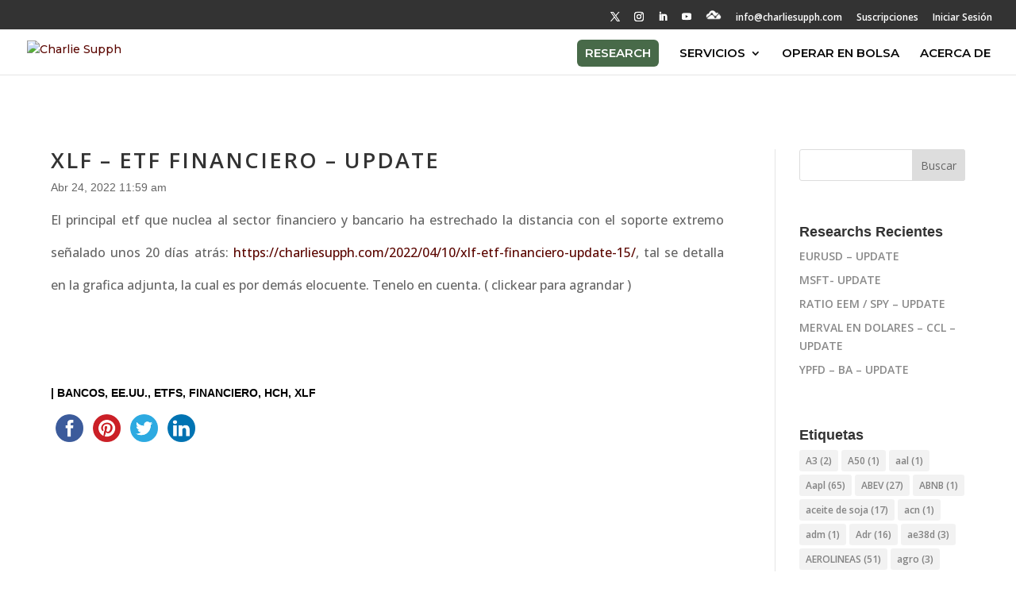

--- FILE ---
content_type: text/html; charset=UTF-8
request_url: https://charliesupph.com/2022/04/24/10075/
body_size: 89527
content:
<!DOCTYPE html>
<html lang="es-AR">
<head>
	<meta charset="UTF-8" />
<meta http-equiv="X-UA-Compatible" content="IE=edge">
	<link rel="pingback" href="https://charliesupph.com/xmlrpc.php" />

	<script type="text/javascript">
		document.documentElement.className = 'js';
	</script>

	<title>XLF – ETF FINANCIERO – UPDATE | Charlie Supph</title>
<meta name='robots' content='max-image-preview:large' />
<script type="text/javascript">
			let jqueryParams=[],jQuery=function(r){return jqueryParams=[...jqueryParams,r],jQuery},$=function(r){return jqueryParams=[...jqueryParams,r],$};window.jQuery=jQuery,window.$=jQuery;let customHeadScripts=!1;jQuery.fn=jQuery.prototype={},$.fn=jQuery.prototype={},jQuery.noConflict=function(r){if(window.jQuery)return jQuery=window.jQuery,$=window.jQuery,customHeadScripts=!0,jQuery.noConflict},jQuery.ready=function(r){jqueryParams=[...jqueryParams,r]},$.ready=function(r){jqueryParams=[...jqueryParams,r]},jQuery.load=function(r){jqueryParams=[...jqueryParams,r]},$.load=function(r){jqueryParams=[...jqueryParams,r]},jQuery.fn.ready=function(r){jqueryParams=[...jqueryParams,r]},$.fn.ready=function(r){jqueryParams=[...jqueryParams,r]};</script><link rel='dns-prefetch' href='//platform-api.sharethis.com' />
<link rel='dns-prefetch' href='//sdk.mercadopago.com' />
<link rel='dns-prefetch' href='//www.googletagmanager.com' />
<link rel='dns-prefetch' href='//fonts.googleapis.com' />
<link rel='dns-prefetch' href='//use.fontawesome.com' />
<link rel="alternate" type="application/rss+xml" title="Charlie Supph &raquo; Feed" href="https://charliesupph.com/feed/" />
<link rel="alternate" type="application/rss+xml" title="Charlie Supph &raquo; RSS de los comentarios" href="https://charliesupph.com/comments/feed/" />
<link rel="alternate" type="application/rss+xml" title="Charlie Supph &raquo; XLF – ETF FINANCIERO – UPDATE RSS de los comentarios" href="https://charliesupph.com/2022/04/24/10075/feed/" />
<meta content="Divi v.4.27.5" name="generator"/><link rel='stylesheet' id='wp-block-library-css' href='https://charliesupph.com/wp-includes/css/dist/block-library/style.min.css?ver=6.5.4' type='text/css' media='all' />
<style id='wp-block-library-theme-inline-css' type='text/css'>
.wp-block-audio figcaption{color:#555;font-size:13px;text-align:center}.is-dark-theme .wp-block-audio figcaption{color:#ffffffa6}.wp-block-audio{margin:0 0 1em}.wp-block-code{border:1px solid #ccc;border-radius:4px;font-family:Menlo,Consolas,monaco,monospace;padding:.8em 1em}.wp-block-embed figcaption{color:#555;font-size:13px;text-align:center}.is-dark-theme .wp-block-embed figcaption{color:#ffffffa6}.wp-block-embed{margin:0 0 1em}.blocks-gallery-caption{color:#555;font-size:13px;text-align:center}.is-dark-theme .blocks-gallery-caption{color:#ffffffa6}.wp-block-image figcaption{color:#555;font-size:13px;text-align:center}.is-dark-theme .wp-block-image figcaption{color:#ffffffa6}.wp-block-image{margin:0 0 1em}.wp-block-pullquote{border-bottom:4px solid;border-top:4px solid;color:currentColor;margin-bottom:1.75em}.wp-block-pullquote cite,.wp-block-pullquote footer,.wp-block-pullquote__citation{color:currentColor;font-size:.8125em;font-style:normal;text-transform:uppercase}.wp-block-quote{border-left:.25em solid;margin:0 0 1.75em;padding-left:1em}.wp-block-quote cite,.wp-block-quote footer{color:currentColor;font-size:.8125em;font-style:normal;position:relative}.wp-block-quote.has-text-align-right{border-left:none;border-right:.25em solid;padding-left:0;padding-right:1em}.wp-block-quote.has-text-align-center{border:none;padding-left:0}.wp-block-quote.is-large,.wp-block-quote.is-style-large,.wp-block-quote.is-style-plain{border:none}.wp-block-search .wp-block-search__label{font-weight:700}.wp-block-search__button{border:1px solid #ccc;padding:.375em .625em}:where(.wp-block-group.has-background){padding:1.25em 2.375em}.wp-block-separator.has-css-opacity{opacity:.4}.wp-block-separator{border:none;border-bottom:2px solid;margin-left:auto;margin-right:auto}.wp-block-separator.has-alpha-channel-opacity{opacity:1}.wp-block-separator:not(.is-style-wide):not(.is-style-dots){width:100px}.wp-block-separator.has-background:not(.is-style-dots){border-bottom:none;height:1px}.wp-block-separator.has-background:not(.is-style-wide):not(.is-style-dots){height:2px}.wp-block-table{margin:0 0 1em}.wp-block-table td,.wp-block-table th{word-break:normal}.wp-block-table figcaption{color:#555;font-size:13px;text-align:center}.is-dark-theme .wp-block-table figcaption{color:#ffffffa6}.wp-block-video figcaption{color:#555;font-size:13px;text-align:center}.is-dark-theme .wp-block-video figcaption{color:#ffffffa6}.wp-block-video{margin:0 0 1em}.wp-block-template-part.has-background{margin-bottom:0;margin-top:0;padding:1.25em 2.375em}
</style>
<link rel='stylesheet' id='wc-blocks-vendors-style-css' href='https://charliesupph.com/wp-content/plugins/woocommerce/packages/woocommerce-blocks/build/wc-blocks-vendors-style.css?ver=10.0.6' type='text/css' media='all' />
<link rel='stylesheet' id='wc-blocks-style-css' href='https://charliesupph.com/wp-content/plugins/woocommerce/packages/woocommerce-blocks/build/wc-blocks-style.css?ver=10.0.6' type='text/css' media='all' />
<link rel='stylesheet' id='ywsbs-plans-css' href='https://charliesupph.com/wp-content/plugins/yith-woocommerce-subscription-premium/assets/css/ywsbs-plans.css?ver=6.5.4' type='text/css' media='all' />
<style id='joinchat-button-style-inline-css' type='text/css'>
.wp-block-joinchat-button{border:none!important;text-align:center}.wp-block-joinchat-button figure{display:table;margin:0 auto;padding:0}.wp-block-joinchat-button figcaption{font:normal normal 400 .6em/2em var(--wp--preset--font-family--system-font,sans-serif);margin:0;padding:0}.wp-block-joinchat-button .joinchat-button__qr{background-color:#fff;border:6px solid #25d366;border-radius:30px;box-sizing:content-box;display:block;height:200px;margin:auto;overflow:hidden;padding:10px;width:200px}.wp-block-joinchat-button .joinchat-button__qr canvas,.wp-block-joinchat-button .joinchat-button__qr img{display:block;margin:auto}.wp-block-joinchat-button .joinchat-button__link{align-items:center;background-color:#25d366;border:6px solid #25d366;border-radius:30px;display:inline-flex;flex-flow:row nowrap;justify-content:center;line-height:1.25em;margin:0 auto;text-decoration:none}.wp-block-joinchat-button .joinchat-button__link:before{background:transparent var(--joinchat-ico) no-repeat center;background-size:100%;content:"";display:block;height:1.5em;margin:-.75em .75em -.75em 0;width:1.5em}.wp-block-joinchat-button figure+.joinchat-button__link{margin-top:10px}@media (orientation:landscape)and (min-height:481px),(orientation:portrait)and (min-width:481px){.wp-block-joinchat-button.joinchat-button--qr-only figure+.joinchat-button__link{display:none}}@media (max-width:480px),(orientation:landscape)and (max-height:480px){.wp-block-joinchat-button figure{display:none}}

</style>
<style id='global-styles-inline-css' type='text/css'>
body{--wp--preset--color--black: #000000;--wp--preset--color--cyan-bluish-gray: #abb8c3;--wp--preset--color--white: #ffffff;--wp--preset--color--pale-pink: #f78da7;--wp--preset--color--vivid-red: #cf2e2e;--wp--preset--color--luminous-vivid-orange: #ff6900;--wp--preset--color--luminous-vivid-amber: #fcb900;--wp--preset--color--light-green-cyan: #7bdcb5;--wp--preset--color--vivid-green-cyan: #00d084;--wp--preset--color--pale-cyan-blue: #8ed1fc;--wp--preset--color--vivid-cyan-blue: #0693e3;--wp--preset--color--vivid-purple: #9b51e0;--wp--preset--gradient--vivid-cyan-blue-to-vivid-purple: linear-gradient(135deg,rgba(6,147,227,1) 0%,rgb(155,81,224) 100%);--wp--preset--gradient--light-green-cyan-to-vivid-green-cyan: linear-gradient(135deg,rgb(122,220,180) 0%,rgb(0,208,130) 100%);--wp--preset--gradient--luminous-vivid-amber-to-luminous-vivid-orange: linear-gradient(135deg,rgba(252,185,0,1) 0%,rgba(255,105,0,1) 100%);--wp--preset--gradient--luminous-vivid-orange-to-vivid-red: linear-gradient(135deg,rgba(255,105,0,1) 0%,rgb(207,46,46) 100%);--wp--preset--gradient--very-light-gray-to-cyan-bluish-gray: linear-gradient(135deg,rgb(238,238,238) 0%,rgb(169,184,195) 100%);--wp--preset--gradient--cool-to-warm-spectrum: linear-gradient(135deg,rgb(74,234,220) 0%,rgb(151,120,209) 20%,rgb(207,42,186) 40%,rgb(238,44,130) 60%,rgb(251,105,98) 80%,rgb(254,248,76) 100%);--wp--preset--gradient--blush-light-purple: linear-gradient(135deg,rgb(255,206,236) 0%,rgb(152,150,240) 100%);--wp--preset--gradient--blush-bordeaux: linear-gradient(135deg,rgb(254,205,165) 0%,rgb(254,45,45) 50%,rgb(107,0,62) 100%);--wp--preset--gradient--luminous-dusk: linear-gradient(135deg,rgb(255,203,112) 0%,rgb(199,81,192) 50%,rgb(65,88,208) 100%);--wp--preset--gradient--pale-ocean: linear-gradient(135deg,rgb(255,245,203) 0%,rgb(182,227,212) 50%,rgb(51,167,181) 100%);--wp--preset--gradient--electric-grass: linear-gradient(135deg,rgb(202,248,128) 0%,rgb(113,206,126) 100%);--wp--preset--gradient--midnight: linear-gradient(135deg,rgb(2,3,129) 0%,rgb(40,116,252) 100%);--wp--preset--font-size--small: 13px;--wp--preset--font-size--medium: 20px;--wp--preset--font-size--large: 36px;--wp--preset--font-size--x-large: 42px;--wp--preset--spacing--20: 0.44rem;--wp--preset--spacing--30: 0.67rem;--wp--preset--spacing--40: 1rem;--wp--preset--spacing--50: 1.5rem;--wp--preset--spacing--60: 2.25rem;--wp--preset--spacing--70: 3.38rem;--wp--preset--spacing--80: 5.06rem;--wp--preset--shadow--natural: 6px 6px 9px rgba(0, 0, 0, 0.2);--wp--preset--shadow--deep: 12px 12px 50px rgba(0, 0, 0, 0.4);--wp--preset--shadow--sharp: 6px 6px 0px rgba(0, 0, 0, 0.2);--wp--preset--shadow--outlined: 6px 6px 0px -3px rgba(255, 255, 255, 1), 6px 6px rgba(0, 0, 0, 1);--wp--preset--shadow--crisp: 6px 6px 0px rgba(0, 0, 0, 1);}body { margin: 0;--wp--style--global--content-size: 823px;--wp--style--global--wide-size: 1080px; }.wp-site-blocks > .alignleft { float: left; margin-right: 2em; }.wp-site-blocks > .alignright { float: right; margin-left: 2em; }.wp-site-blocks > .aligncenter { justify-content: center; margin-left: auto; margin-right: auto; }:where(.is-layout-flex){gap: 0.5em;}:where(.is-layout-grid){gap: 0.5em;}body .is-layout-flow > .alignleft{float: left;margin-inline-start: 0;margin-inline-end: 2em;}body .is-layout-flow > .alignright{float: right;margin-inline-start: 2em;margin-inline-end: 0;}body .is-layout-flow > .aligncenter{margin-left: auto !important;margin-right: auto !important;}body .is-layout-constrained > .alignleft{float: left;margin-inline-start: 0;margin-inline-end: 2em;}body .is-layout-constrained > .alignright{float: right;margin-inline-start: 2em;margin-inline-end: 0;}body .is-layout-constrained > .aligncenter{margin-left: auto !important;margin-right: auto !important;}body .is-layout-constrained > :where(:not(.alignleft):not(.alignright):not(.alignfull)){max-width: var(--wp--style--global--content-size);margin-left: auto !important;margin-right: auto !important;}body .is-layout-constrained > .alignwide{max-width: var(--wp--style--global--wide-size);}body .is-layout-flex{display: flex;}body .is-layout-flex{flex-wrap: wrap;align-items: center;}body .is-layout-flex > *{margin: 0;}body .is-layout-grid{display: grid;}body .is-layout-grid > *{margin: 0;}body{padding-top: 0px;padding-right: 0px;padding-bottom: 0px;padding-left: 0px;}.wp-element-button, .wp-block-button__link{background-color: #32373c;border-width: 0;color: #fff;font-family: inherit;font-size: inherit;line-height: inherit;padding: calc(0.667em + 2px) calc(1.333em + 2px);text-decoration: none;}.has-black-color{color: var(--wp--preset--color--black) !important;}.has-cyan-bluish-gray-color{color: var(--wp--preset--color--cyan-bluish-gray) !important;}.has-white-color{color: var(--wp--preset--color--white) !important;}.has-pale-pink-color{color: var(--wp--preset--color--pale-pink) !important;}.has-vivid-red-color{color: var(--wp--preset--color--vivid-red) !important;}.has-luminous-vivid-orange-color{color: var(--wp--preset--color--luminous-vivid-orange) !important;}.has-luminous-vivid-amber-color{color: var(--wp--preset--color--luminous-vivid-amber) !important;}.has-light-green-cyan-color{color: var(--wp--preset--color--light-green-cyan) !important;}.has-vivid-green-cyan-color{color: var(--wp--preset--color--vivid-green-cyan) !important;}.has-pale-cyan-blue-color{color: var(--wp--preset--color--pale-cyan-blue) !important;}.has-vivid-cyan-blue-color{color: var(--wp--preset--color--vivid-cyan-blue) !important;}.has-vivid-purple-color{color: var(--wp--preset--color--vivid-purple) !important;}.has-black-background-color{background-color: var(--wp--preset--color--black) !important;}.has-cyan-bluish-gray-background-color{background-color: var(--wp--preset--color--cyan-bluish-gray) !important;}.has-white-background-color{background-color: var(--wp--preset--color--white) !important;}.has-pale-pink-background-color{background-color: var(--wp--preset--color--pale-pink) !important;}.has-vivid-red-background-color{background-color: var(--wp--preset--color--vivid-red) !important;}.has-luminous-vivid-orange-background-color{background-color: var(--wp--preset--color--luminous-vivid-orange) !important;}.has-luminous-vivid-amber-background-color{background-color: var(--wp--preset--color--luminous-vivid-amber) !important;}.has-light-green-cyan-background-color{background-color: var(--wp--preset--color--light-green-cyan) !important;}.has-vivid-green-cyan-background-color{background-color: var(--wp--preset--color--vivid-green-cyan) !important;}.has-pale-cyan-blue-background-color{background-color: var(--wp--preset--color--pale-cyan-blue) !important;}.has-vivid-cyan-blue-background-color{background-color: var(--wp--preset--color--vivid-cyan-blue) !important;}.has-vivid-purple-background-color{background-color: var(--wp--preset--color--vivid-purple) !important;}.has-black-border-color{border-color: var(--wp--preset--color--black) !important;}.has-cyan-bluish-gray-border-color{border-color: var(--wp--preset--color--cyan-bluish-gray) !important;}.has-white-border-color{border-color: var(--wp--preset--color--white) !important;}.has-pale-pink-border-color{border-color: var(--wp--preset--color--pale-pink) !important;}.has-vivid-red-border-color{border-color: var(--wp--preset--color--vivid-red) !important;}.has-luminous-vivid-orange-border-color{border-color: var(--wp--preset--color--luminous-vivid-orange) !important;}.has-luminous-vivid-amber-border-color{border-color: var(--wp--preset--color--luminous-vivid-amber) !important;}.has-light-green-cyan-border-color{border-color: var(--wp--preset--color--light-green-cyan) !important;}.has-vivid-green-cyan-border-color{border-color: var(--wp--preset--color--vivid-green-cyan) !important;}.has-pale-cyan-blue-border-color{border-color: var(--wp--preset--color--pale-cyan-blue) !important;}.has-vivid-cyan-blue-border-color{border-color: var(--wp--preset--color--vivid-cyan-blue) !important;}.has-vivid-purple-border-color{border-color: var(--wp--preset--color--vivid-purple) !important;}.has-vivid-cyan-blue-to-vivid-purple-gradient-background{background: var(--wp--preset--gradient--vivid-cyan-blue-to-vivid-purple) !important;}.has-light-green-cyan-to-vivid-green-cyan-gradient-background{background: var(--wp--preset--gradient--light-green-cyan-to-vivid-green-cyan) !important;}.has-luminous-vivid-amber-to-luminous-vivid-orange-gradient-background{background: var(--wp--preset--gradient--luminous-vivid-amber-to-luminous-vivid-orange) !important;}.has-luminous-vivid-orange-to-vivid-red-gradient-background{background: var(--wp--preset--gradient--luminous-vivid-orange-to-vivid-red) !important;}.has-very-light-gray-to-cyan-bluish-gray-gradient-background{background: var(--wp--preset--gradient--very-light-gray-to-cyan-bluish-gray) !important;}.has-cool-to-warm-spectrum-gradient-background{background: var(--wp--preset--gradient--cool-to-warm-spectrum) !important;}.has-blush-light-purple-gradient-background{background: var(--wp--preset--gradient--blush-light-purple) !important;}.has-blush-bordeaux-gradient-background{background: var(--wp--preset--gradient--blush-bordeaux) !important;}.has-luminous-dusk-gradient-background{background: var(--wp--preset--gradient--luminous-dusk) !important;}.has-pale-ocean-gradient-background{background: var(--wp--preset--gradient--pale-ocean) !important;}.has-electric-grass-gradient-background{background: var(--wp--preset--gradient--electric-grass) !important;}.has-midnight-gradient-background{background: var(--wp--preset--gradient--midnight) !important;}.has-small-font-size{font-size: var(--wp--preset--font-size--small) !important;}.has-medium-font-size{font-size: var(--wp--preset--font-size--medium) !important;}.has-large-font-size{font-size: var(--wp--preset--font-size--large) !important;}.has-x-large-font-size{font-size: var(--wp--preset--font-size--x-large) !important;}
.wp-block-navigation a:where(:not(.wp-element-button)){color: inherit;}
:where(.wp-block-post-template.is-layout-flex){gap: 1.25em;}:where(.wp-block-post-template.is-layout-grid){gap: 1.25em;}
:where(.wp-block-columns.is-layout-flex){gap: 2em;}:where(.wp-block-columns.is-layout-grid){gap: 2em;}
.wp-block-pullquote{font-size: 1.5em;line-height: 1.6;}
</style>
<link rel='stylesheet' id='tfs-frontend-css' href='https://charliesupph.com/wp-content/plugins/cf7-styler-for-divi/assets/css/frontend.css?ver=2.1.1' type='text/css' media='all' />
<link rel='stylesheet' id='contact-form-7-css' href='https://charliesupph.com/wp-content/plugins/contact-form-7/includes/css/styles.css?ver=5.9.8' type='text/css' media='all' />
<link rel='stylesheet' id='woocommerce-layout-css' href='https://charliesupph.com/wp-content/plugins/woocommerce/assets/css/woocommerce-layout.css?ver=7.7.2' type='text/css' media='all' />
<link rel='stylesheet' id='woocommerce-smallscreen-css' href='https://charliesupph.com/wp-content/plugins/woocommerce/assets/css/woocommerce-smallscreen.css?ver=7.7.2' type='text/css' media='only screen and (max-width: 768px)' />
<link rel='stylesheet' id='woocommerce-general-css' href='https://charliesupph.com/wp-content/plugins/woocommerce/assets/css/woocommerce.css?ver=7.7.2' type='text/css' media='all' />
<style id='woocommerce-inline-inline-css' type='text/css'>
.woocommerce form .form-row .required { visibility: visible; }
</style>
<link rel='stylesheet' id='trp-language-switcher-style-css' href='https://charliesupph.com/wp-content/plugins/translatepress-multilingual/assets/css/trp-language-switcher.css?ver=2.7.9' type='text/css' media='all' />
<link rel='stylesheet' id='dgwt-wcas-style-css' href='https://charliesupph.com/wp-content/plugins/ajax-search-for-woocommerce/assets/css/style.min.css?ver=1.28.0' type='text/css' media='all' />
<link rel='stylesheet' id='et-divi-open-sans-css' href='https://fonts.googleapis.com/css?family=Open+Sans:300italic,400italic,600italic,700italic,800italic,400,300,600,700,800&#038;subset=cyrillic,cyrillic-ext,greek,greek-ext,hebrew,latin,latin-ext,vietnamese&#038;display=swap' type='text/css' media='all' />
<style id='divi-style-inline-inline-css' type='text/css'>
/*!
Theme Name: Divi
Theme URI: http://www.elegantthemes.com/gallery/divi/
Version: 4.27.5
Description: Smart. Flexible. Beautiful. Divi is the most powerful theme in our collection.
Author: Elegant Themes
Author URI: http://www.elegantthemes.com
License: GNU General Public License v2
License URI: http://www.gnu.org/licenses/gpl-2.0.html
*/

a,abbr,acronym,address,applet,b,big,blockquote,body,center,cite,code,dd,del,dfn,div,dl,dt,em,fieldset,font,form,h1,h2,h3,h4,h5,h6,html,i,iframe,img,ins,kbd,label,legend,li,object,ol,p,pre,q,s,samp,small,span,strike,strong,sub,sup,tt,u,ul,var{margin:0;padding:0;border:0;outline:0;font-size:100%;-ms-text-size-adjust:100%;-webkit-text-size-adjust:100%;vertical-align:baseline;background:transparent}body{line-height:1}ol,ul{list-style:none}blockquote,q{quotes:none}blockquote:after,blockquote:before,q:after,q:before{content:"";content:none}blockquote{margin:20px 0 30px;border-left:5px solid;padding-left:20px}:focus{outline:0}del{text-decoration:line-through}pre{overflow:auto;padding:10px}figure{margin:0}table{border-collapse:collapse;border-spacing:0}article,aside,footer,header,hgroup,nav,section{display:block}body{font-family:Open Sans,Arial,sans-serif;font-size:14px;color:#666;background-color:#fff;line-height:1.7em;font-weight:500;-webkit-font-smoothing:antialiased;-moz-osx-font-smoothing:grayscale}body.page-template-page-template-blank-php #page-container{padding-top:0!important}body.et_cover_background{background-size:cover!important;background-position:top!important;background-repeat:no-repeat!important;background-attachment:fixed}a{color:#2ea3f2}a,a:hover{text-decoration:none}p{padding-bottom:1em}p:not(.has-background):last-of-type{padding-bottom:0}p.et_normal_padding{padding-bottom:1em}strong{font-weight:700}cite,em,i{font-style:italic}code,pre{font-family:Courier New,monospace;margin-bottom:10px}ins{text-decoration:none}sub,sup{height:0;line-height:1;position:relative;vertical-align:baseline}sup{bottom:.8em}sub{top:.3em}dl{margin:0 0 1.5em}dl dt{font-weight:700}dd{margin-left:1.5em}blockquote p{padding-bottom:0}embed,iframe,object,video{max-width:100%}h1,h2,h3,h4,h5,h6{color:#333;padding-bottom:10px;line-height:1em;font-weight:500}h1 a,h2 a,h3 a,h4 a,h5 a,h6 a{color:inherit}h1{font-size:30px}h2{font-size:26px}h3{font-size:22px}h4{font-size:18px}h5{font-size:16px}h6{font-size:14px}input{-webkit-appearance:none}input[type=checkbox]{-webkit-appearance:checkbox}input[type=radio]{-webkit-appearance:radio}input.text,input.title,input[type=email],input[type=password],input[type=tel],input[type=text],select,textarea{background-color:#fff;border:1px solid #bbb;padding:2px;color:#4e4e4e}input.text:focus,input.title:focus,input[type=text]:focus,select:focus,textarea:focus{border-color:#2d3940;color:#3e3e3e}input.text,input.title,input[type=text],select,textarea{margin:0}textarea{padding:4px}button,input,select,textarea{font-family:inherit}img{max-width:100%;height:auto}.clear{clear:both}br.clear{margin:0;padding:0}.pagination{clear:both}#et_search_icon:hover,.et-social-icon a:hover,.et_password_protected_form .et_submit_button,.form-submit .et_pb_buttontton.alt.disabled,.nav-single a,.posted_in a{color:#2ea3f2}.et-search-form,blockquote{border-color:#2ea3f2}#main-content{background-color:#fff}.container{width:80%;max-width:1080px;margin:auto;position:relative}body:not(.et-tb) #main-content .container,body:not(.et-tb-has-header) #main-content .container{padding-top:58px}.et_full_width_page #main-content .container:before{display:none}.main_title{margin-bottom:20px}.et_password_protected_form .et_submit_button:hover,.form-submit .et_pb_button:hover{background:rgba(0,0,0,.05)}.et_button_icon_visible .et_pb_button{padding-right:2em;padding-left:.7em}.et_button_icon_visible .et_pb_button:after{opacity:1;margin-left:0}.et_button_left .et_pb_button:hover:after{left:.15em}.et_button_left .et_pb_button:after{margin-left:0;left:1em}.et_button_icon_visible.et_button_left .et_pb_button,.et_button_left .et_pb_button:hover,.et_button_left .et_pb_module .et_pb_button:hover{padding-left:2em;padding-right:.7em}.et_button_icon_visible.et_button_left .et_pb_button:after,.et_button_left .et_pb_button:hover:after{left:.15em}.et_password_protected_form .et_submit_button:hover,.form-submit .et_pb_button:hover{padding:.3em 1em}.et_button_no_icon .et_pb_button:after{display:none}.et_button_no_icon.et_button_icon_visible.et_button_left .et_pb_button,.et_button_no_icon.et_button_left .et_pb_button:hover,.et_button_no_icon .et_pb_button,.et_button_no_icon .et_pb_button:hover{padding:.3em 1em!important}.et_button_custom_icon .et_pb_button:after{line-height:1.7em}.et_button_custom_icon.et_button_icon_visible .et_pb_button:after,.et_button_custom_icon .et_pb_button:hover:after{margin-left:.3em}#left-area .post_format-post-format-gallery .wp-block-gallery:first-of-type{padding:0;margin-bottom:-16px}.entry-content table:not(.variations){border:1px solid #eee;margin:0 0 15px;text-align:left;width:100%}.entry-content thead th,.entry-content tr th{color:#555;font-weight:700;padding:9px 24px}.entry-content tr td{border-top:1px solid #eee;padding:6px 24px}#left-area ul,.entry-content ul,.et-l--body ul,.et-l--footer ul,.et-l--header ul{list-style-type:disc;padding:0 0 23px 1em;line-height:26px}#left-area ol,.entry-content ol,.et-l--body ol,.et-l--footer ol,.et-l--header ol{list-style-type:decimal;list-style-position:inside;padding:0 0 23px;line-height:26px}#left-area ul li ul,.entry-content ul li ol{padding:2px 0 2px 20px}#left-area ol li ul,.entry-content ol li ol,.et-l--body ol li ol,.et-l--footer ol li ol,.et-l--header ol li ol{padding:2px 0 2px 35px}#left-area ul.wp-block-gallery{display:-webkit-box;display:-ms-flexbox;display:flex;-ms-flex-wrap:wrap;flex-wrap:wrap;list-style-type:none;padding:0}#left-area ul.products{padding:0!important;line-height:1.7!important;list-style:none!important}.gallery-item a{display:block}.gallery-caption,.gallery-item a{width:90%}#wpadminbar{z-index:100001}#left-area .post-meta{font-size:14px;padding-bottom:15px}#left-area .post-meta a{text-decoration:none;color:#666}#left-area .et_featured_image{padding-bottom:7px}.single .post{padding-bottom:25px}body.single .et_audio_content{margin-bottom:-6px}.nav-single a{text-decoration:none;color:#2ea3f2;font-size:14px;font-weight:400}.nav-previous{float:left}.nav-next{float:right}.et_password_protected_form p input{background-color:#eee;border:none!important;width:100%!important;border-radius:0!important;font-size:14px;color:#999!important;padding:16px!important;-webkit-box-sizing:border-box;box-sizing:border-box}.et_password_protected_form label{display:none}.et_password_protected_form .et_submit_button{font-family:inherit;display:block;float:right;margin:8px auto 0;cursor:pointer}.post-password-required p.nocomments.container{max-width:100%}.post-password-required p.nocomments.container:before{display:none}.aligncenter,div.post .new-post .aligncenter{display:block;margin-left:auto;margin-right:auto}.wp-caption{border:1px solid #ddd;text-align:center;background-color:#f3f3f3;margin-bottom:10px;max-width:96%;padding:8px}.wp-caption.alignleft{margin:0 30px 20px 0}.wp-caption.alignright{margin:0 0 20px 30px}.wp-caption img{margin:0;padding:0;border:0}.wp-caption p.wp-caption-text{font-size:12px;padding:0 4px 5px;margin:0}.alignright{float:right}.alignleft{float:left}img.alignleft{display:inline;float:left;margin-right:15px}img.alignright{display:inline;float:right;margin-left:15px}.page.et_pb_pagebuilder_layout #main-content{background-color:transparent}body #main-content .et_builder_inner_content>h1,body #main-content .et_builder_inner_content>h2,body #main-content .et_builder_inner_content>h3,body #main-content .et_builder_inner_content>h4,body #main-content .et_builder_inner_content>h5,body #main-content .et_builder_inner_content>h6{line-height:1.4em}body #main-content .et_builder_inner_content>p{line-height:1.7em}.wp-block-pullquote{margin:20px 0 30px}.wp-block-pullquote.has-background blockquote{border-left:none}.wp-block-group.has-background{padding:1.5em 1.5em .5em}@media (min-width:981px){#left-area{width:79.125%;padding-bottom:23px}#main-content .container:before{content:"";position:absolute;top:0;height:100%;width:1px;background-color:#e2e2e2}.et_full_width_page #left-area,.et_no_sidebar #left-area{float:none;width:100%!important}.et_full_width_page #left-area{padding-bottom:0}.et_no_sidebar #main-content .container:before{display:none}}@media (max-width:980px){#page-container{padding-top:80px}.et-tb #page-container,.et-tb-has-header #page-container{padding-top:0!important}#left-area,#sidebar{width:100%!important}#main-content .container:before{display:none!important}.et_full_width_page .et_gallery_item:nth-child(4n+1){clear:none}}@media print{#page-container{padding-top:0!important}}#wp-admin-bar-et-use-visual-builder a:before{font-family:ETmodules!important;content:"\e625";font-size:30px!important;width:28px;margin-top:-3px;color:#974df3!important}#wp-admin-bar-et-use-visual-builder:hover a:before{color:#fff!important}#wp-admin-bar-et-use-visual-builder:hover a,#wp-admin-bar-et-use-visual-builder a:hover{transition:background-color .5s ease;-webkit-transition:background-color .5s ease;-moz-transition:background-color .5s ease;background-color:#7e3bd0!important;color:#fff!important}* html .clearfix,:first-child+html .clearfix{zoom:1}.iphone .et_pb_section_video_bg video::-webkit-media-controls-start-playback-button{display:none!important;-webkit-appearance:none}.et_mobile_device .et_pb_section_parallax .et_pb_parallax_css{background-attachment:scroll}.et-social-facebook a.icon:before{content:"\e093"}.et-social-twitter a.icon:before{content:"\e094"}.et-social-google-plus a.icon:before{content:"\e096"}.et-social-instagram a.icon:before{content:"\e09a"}.et-social-rss a.icon:before{content:"\e09e"}.ai1ec-single-event:after{content:" ";display:table;clear:both}.evcal_event_details .evcal_evdata_cell .eventon_details_shading_bot.eventon_details_shading_bot{z-index:3}.wp-block-divi-layout{margin-bottom:1em}*{-webkit-box-sizing:border-box;box-sizing:border-box}#et-info-email:before,#et-info-phone:before,#et_search_icon:before,.comment-reply-link:after,.et-cart-info span:before,.et-pb-arrow-next:before,.et-pb-arrow-prev:before,.et-social-icon a:before,.et_audio_container .mejs-playpause-button button:before,.et_audio_container .mejs-volume-button button:before,.et_overlay:before,.et_password_protected_form .et_submit_button:after,.et_pb_button:after,.et_pb_contact_reset:after,.et_pb_contact_submit:after,.et_pb_font_icon:before,.et_pb_newsletter_button:after,.et_pb_pricing_table_button:after,.et_pb_promo_button:after,.et_pb_testimonial:before,.et_pb_toggle_title:before,.form-submit .et_pb_button:after,.mobile_menu_bar:before,a.et_pb_more_button:after{font-family:ETmodules!important;speak:none;font-style:normal;font-weight:400;-webkit-font-feature-settings:normal;font-feature-settings:normal;font-variant:normal;text-transform:none;line-height:1;-webkit-font-smoothing:antialiased;-moz-osx-font-smoothing:grayscale;text-shadow:0 0;direction:ltr}.et-pb-icon,.et_pb_custom_button_icon.et_pb_button:after,.et_pb_login .et_pb_custom_button_icon.et_pb_button:after,.et_pb_woo_custom_button_icon .button.et_pb_custom_button_icon.et_pb_button:after,.et_pb_woo_custom_button_icon .button.et_pb_custom_button_icon.et_pb_button:hover:after{content:attr(data-icon)}.et-pb-icon{font-family:ETmodules;speak:none;font-weight:400;-webkit-font-feature-settings:normal;font-feature-settings:normal;font-variant:normal;text-transform:none;line-height:1;-webkit-font-smoothing:antialiased;font-size:96px;font-style:normal;display:inline-block;-webkit-box-sizing:border-box;box-sizing:border-box;direction:ltr}#et-ajax-saving{display:none;-webkit-transition:background .3s,-webkit-box-shadow .3s;transition:background .3s,-webkit-box-shadow .3s;transition:background .3s,box-shadow .3s;transition:background .3s,box-shadow .3s,-webkit-box-shadow .3s;-webkit-box-shadow:rgba(0,139,219,.247059) 0 0 60px;box-shadow:0 0 60px rgba(0,139,219,.247059);position:fixed;top:50%;left:50%;width:50px;height:50px;background:#fff;border-radius:50px;margin:-25px 0 0 -25px;z-index:999999;text-align:center}#et-ajax-saving img{margin:9px}.et-safe-mode-indicator,.et-safe-mode-indicator:focus,.et-safe-mode-indicator:hover{-webkit-box-shadow:0 5px 10px rgba(41,196,169,.15);box-shadow:0 5px 10px rgba(41,196,169,.15);background:#29c4a9;color:#fff;font-size:14px;font-weight:600;padding:12px;line-height:16px;border-radius:3px;position:fixed;bottom:30px;right:30px;z-index:999999;text-decoration:none;font-family:Open Sans,sans-serif;-webkit-font-smoothing:antialiased;-moz-osx-font-smoothing:grayscale}.et_pb_button{font-size:20px;font-weight:500;padding:.3em 1em;line-height:1.7em!important;background-color:transparent;background-size:cover;background-position:50%;background-repeat:no-repeat;border:2px solid;border-radius:3px;-webkit-transition-duration:.2s;transition-duration:.2s;-webkit-transition-property:all!important;transition-property:all!important}.et_pb_button,.et_pb_button_inner{position:relative}.et_pb_button:hover,.et_pb_module .et_pb_button:hover{border:2px solid transparent;padding:.3em 2em .3em .7em}.et_pb_button:hover{background-color:hsla(0,0%,100%,.2)}.et_pb_bg_layout_light.et_pb_button:hover,.et_pb_bg_layout_light .et_pb_button:hover{background-color:rgba(0,0,0,.05)}.et_pb_button:after,.et_pb_button:before{font-size:32px;line-height:1em;content:"\35";opacity:0;position:absolute;margin-left:-1em;-webkit-transition:all .2s;transition:all .2s;text-transform:none;-webkit-font-feature-settings:"kern" off;font-feature-settings:"kern" off;font-variant:none;font-style:normal;font-weight:400;text-shadow:none}.et_pb_button.et_hover_enabled:hover:after,.et_pb_button.et_pb_hovered:hover:after{-webkit-transition:none!important;transition:none!important}.et_pb_button:before{display:none}.et_pb_button:hover:after{opacity:1;margin-left:0}.et_pb_column_1_3 h1,.et_pb_column_1_4 h1,.et_pb_column_1_5 h1,.et_pb_column_1_6 h1,.et_pb_column_2_5 h1{font-size:26px}.et_pb_column_1_3 h2,.et_pb_column_1_4 h2,.et_pb_column_1_5 h2,.et_pb_column_1_6 h2,.et_pb_column_2_5 h2{font-size:23px}.et_pb_column_1_3 h3,.et_pb_column_1_4 h3,.et_pb_column_1_5 h3,.et_pb_column_1_6 h3,.et_pb_column_2_5 h3{font-size:20px}.et_pb_column_1_3 h4,.et_pb_column_1_4 h4,.et_pb_column_1_5 h4,.et_pb_column_1_6 h4,.et_pb_column_2_5 h4{font-size:18px}.et_pb_column_1_3 h5,.et_pb_column_1_4 h5,.et_pb_column_1_5 h5,.et_pb_column_1_6 h5,.et_pb_column_2_5 h5{font-size:16px}.et_pb_column_1_3 h6,.et_pb_column_1_4 h6,.et_pb_column_1_5 h6,.et_pb_column_1_6 h6,.et_pb_column_2_5 h6{font-size:15px}.et_pb_bg_layout_dark,.et_pb_bg_layout_dark h1,.et_pb_bg_layout_dark h2,.et_pb_bg_layout_dark h3,.et_pb_bg_layout_dark h4,.et_pb_bg_layout_dark h5,.et_pb_bg_layout_dark h6{color:#fff!important}.et_pb_module.et_pb_text_align_left{text-align:left}.et_pb_module.et_pb_text_align_center{text-align:center}.et_pb_module.et_pb_text_align_right{text-align:right}.et_pb_module.et_pb_text_align_justified{text-align:justify}.clearfix:after{visibility:hidden;display:block;font-size:0;content:" ";clear:both;height:0}.et_pb_bg_layout_light .et_pb_more_button{color:#2ea3f2}.et_builder_inner_content{position:relative;z-index:1}header .et_builder_inner_content{z-index:2}.et_pb_css_mix_blend_mode_passthrough{mix-blend-mode:unset!important}.et_pb_image_container{margin:-20px -20px 29px}.et_pb_module_inner{position:relative}.et_hover_enabled_preview{z-index:2}.et_hover_enabled:hover{position:relative;z-index:2}.et_pb_all_tabs,.et_pb_module,.et_pb_posts_nav a,.et_pb_tab,.et_pb_with_background{position:relative;background-size:cover;background-position:50%;background-repeat:no-repeat}.et_pb_background_mask,.et_pb_background_pattern{bottom:0;left:0;position:absolute;right:0;top:0}.et_pb_background_mask{background-size:calc(100% + 2px) calc(100% + 2px);background-repeat:no-repeat;background-position:50%;overflow:hidden}.et_pb_background_pattern{background-position:0 0;background-repeat:repeat}.et_pb_with_border{position:relative;border:0 solid #333}.post-password-required .et_pb_row{padding:0;width:100%}.post-password-required .et_password_protected_form{min-height:0}body.et_pb_pagebuilder_layout.et_pb_show_title .post-password-required .et_password_protected_form h1,body:not(.et_pb_pagebuilder_layout) .post-password-required .et_password_protected_form h1{display:none}.et_pb_no_bg{padding:0!important}.et_overlay.et_pb_inline_icon:before,.et_pb_inline_icon:before{content:attr(data-icon)}.et_pb_more_button{color:inherit;text-shadow:none;text-decoration:none;display:inline-block;margin-top:20px}.et_parallax_bg_wrap{overflow:hidden;position:absolute;top:0;right:0;bottom:0;left:0}.et_parallax_bg{background-repeat:no-repeat;background-position:top;background-size:cover;position:absolute;bottom:0;left:0;width:100%;height:100%;display:block}.et_parallax_bg.et_parallax_bg__hover,.et_parallax_bg.et_parallax_bg_phone,.et_parallax_bg.et_parallax_bg_tablet,.et_parallax_gradient.et_parallax_gradient__hover,.et_parallax_gradient.et_parallax_gradient_phone,.et_parallax_gradient.et_parallax_gradient_tablet,.et_pb_section_parallax_hover:hover .et_parallax_bg:not(.et_parallax_bg__hover),.et_pb_section_parallax_hover:hover .et_parallax_gradient:not(.et_parallax_gradient__hover){display:none}.et_pb_section_parallax_hover:hover .et_parallax_bg.et_parallax_bg__hover,.et_pb_section_parallax_hover:hover .et_parallax_gradient.et_parallax_gradient__hover{display:block}.et_parallax_gradient{bottom:0;display:block;left:0;position:absolute;right:0;top:0}.et_pb_module.et_pb_section_parallax,.et_pb_posts_nav a.et_pb_section_parallax,.et_pb_tab.et_pb_section_parallax{position:relative}.et_pb_section_parallax .et_pb_parallax_css,.et_pb_slides .et_parallax_bg.et_pb_parallax_css{background-attachment:fixed}body.et-bfb .et_pb_section_parallax .et_pb_parallax_css,body.et-bfb .et_pb_slides .et_parallax_bg.et_pb_parallax_css{background-attachment:scroll;bottom:auto}.et_pb_section_parallax.et_pb_column .et_pb_module,.et_pb_section_parallax.et_pb_row .et_pb_column,.et_pb_section_parallax.et_pb_row .et_pb_module{z-index:9;position:relative}.et_pb_more_button:hover:after{opacity:1;margin-left:0}.et_pb_preload .et_pb_section_video_bg,.et_pb_preload>div{visibility:hidden}.et_pb_preload,.et_pb_section.et_pb_section_video.et_pb_preload{position:relative;background:#464646!important}.et_pb_preload:before{content:"";position:absolute;top:50%;left:50%;background:url(https://charliesupph.com/wp-content/themes/Divi/includes/builder/styles/images/preloader.gif) no-repeat;border-radius:32px;width:32px;height:32px;margin:-16px 0 0 -16px}.box-shadow-overlay{position:absolute;top:0;left:0;width:100%;height:100%;z-index:10;pointer-events:none}.et_pb_section>.box-shadow-overlay~.et_pb_row{z-index:11}body.safari .section_has_divider{will-change:transform}.et_pb_row>.box-shadow-overlay{z-index:8}.has-box-shadow-overlay{position:relative}.et_clickable{cursor:pointer}.screen-reader-text{border:0;clip:rect(1px,1px,1px,1px);-webkit-clip-path:inset(50%);clip-path:inset(50%);height:1px;margin:-1px;overflow:hidden;padding:0;position:absolute!important;width:1px;word-wrap:normal!important}.et_multi_view_hidden,.et_multi_view_hidden_image{display:none!important}@keyframes multi-view-image-fade{0%{opacity:0}10%{opacity:.1}20%{opacity:.2}30%{opacity:.3}40%{opacity:.4}50%{opacity:.5}60%{opacity:.6}70%{opacity:.7}80%{opacity:.8}90%{opacity:.9}to{opacity:1}}.et_multi_view_image__loading{visibility:hidden}.et_multi_view_image__loaded{-webkit-animation:multi-view-image-fade .5s;animation:multi-view-image-fade .5s}#et-pb-motion-effects-offset-tracker{visibility:hidden!important;opacity:0;position:absolute;top:0;left:0}.et-pb-before-scroll-animation{opacity:0}header.et-l.et-l--header:after{clear:both;display:block;content:""}.et_pb_module{-webkit-animation-timing-function:linear;animation-timing-function:linear;-webkit-animation-duration:.2s;animation-duration:.2s}@-webkit-keyframes fadeBottom{0%{opacity:0;-webkit-transform:translateY(10%);transform:translateY(10%)}to{opacity:1;-webkit-transform:translateY(0);transform:translateY(0)}}@keyframes fadeBottom{0%{opacity:0;-webkit-transform:translateY(10%);transform:translateY(10%)}to{opacity:1;-webkit-transform:translateY(0);transform:translateY(0)}}@-webkit-keyframes fadeLeft{0%{opacity:0;-webkit-transform:translateX(-10%);transform:translateX(-10%)}to{opacity:1;-webkit-transform:translateX(0);transform:translateX(0)}}@keyframes fadeLeft{0%{opacity:0;-webkit-transform:translateX(-10%);transform:translateX(-10%)}to{opacity:1;-webkit-transform:translateX(0);transform:translateX(0)}}@-webkit-keyframes fadeRight{0%{opacity:0;-webkit-transform:translateX(10%);transform:translateX(10%)}to{opacity:1;-webkit-transform:translateX(0);transform:translateX(0)}}@keyframes fadeRight{0%{opacity:0;-webkit-transform:translateX(10%);transform:translateX(10%)}to{opacity:1;-webkit-transform:translateX(0);transform:translateX(0)}}@-webkit-keyframes fadeTop{0%{opacity:0;-webkit-transform:translateY(-10%);transform:translateY(-10%)}to{opacity:1;-webkit-transform:translateX(0);transform:translateX(0)}}@keyframes fadeTop{0%{opacity:0;-webkit-transform:translateY(-10%);transform:translateY(-10%)}to{opacity:1;-webkit-transform:translateX(0);transform:translateX(0)}}@-webkit-keyframes fadeIn{0%{opacity:0}to{opacity:1}}@keyframes fadeIn{0%{opacity:0}to{opacity:1}}.et-waypoint:not(.et_pb_counters){opacity:0}@media (min-width:981px){.et_pb_section.et_section_specialty div.et_pb_row .et_pb_column .et_pb_column .et_pb_module.et-last-child,.et_pb_section.et_section_specialty div.et_pb_row .et_pb_column .et_pb_column .et_pb_module:last-child,.et_pb_section.et_section_specialty div.et_pb_row .et_pb_column .et_pb_row_inner .et_pb_column .et_pb_module.et-last-child,.et_pb_section.et_section_specialty div.et_pb_row .et_pb_column .et_pb_row_inner .et_pb_column .et_pb_module:last-child,.et_pb_section div.et_pb_row .et_pb_column .et_pb_module.et-last-child,.et_pb_section div.et_pb_row .et_pb_column .et_pb_module:last-child{margin-bottom:0}}@media (max-width:980px){.et_overlay.et_pb_inline_icon_tablet:before,.et_pb_inline_icon_tablet:before{content:attr(data-icon-tablet)}.et_parallax_bg.et_parallax_bg_tablet_exist,.et_parallax_gradient.et_parallax_gradient_tablet_exist{display:none}.et_parallax_bg.et_parallax_bg_tablet,.et_parallax_gradient.et_parallax_gradient_tablet{display:block}.et_pb_column .et_pb_module{margin-bottom:30px}.et_pb_row .et_pb_column .et_pb_module.et-last-child,.et_pb_row .et_pb_column .et_pb_module:last-child,.et_section_specialty .et_pb_row .et_pb_column .et_pb_module.et-last-child,.et_section_specialty .et_pb_row .et_pb_column .et_pb_module:last-child{margin-bottom:0}.et_pb_more_button{display:inline-block!important}.et_pb_bg_layout_light_tablet.et_pb_button,.et_pb_bg_layout_light_tablet.et_pb_module.et_pb_button,.et_pb_bg_layout_light_tablet .et_pb_more_button{color:#2ea3f2}.et_pb_bg_layout_light_tablet .et_pb_forgot_password a{color:#666}.et_pb_bg_layout_light_tablet h1,.et_pb_bg_layout_light_tablet h2,.et_pb_bg_layout_light_tablet h3,.et_pb_bg_layout_light_tablet h4,.et_pb_bg_layout_light_tablet h5,.et_pb_bg_layout_light_tablet h6{color:#333!important}.et_pb_module .et_pb_bg_layout_light_tablet.et_pb_button{color:#2ea3f2!important}.et_pb_bg_layout_light_tablet{color:#666!important}.et_pb_bg_layout_dark_tablet,.et_pb_bg_layout_dark_tablet h1,.et_pb_bg_layout_dark_tablet h2,.et_pb_bg_layout_dark_tablet h3,.et_pb_bg_layout_dark_tablet h4,.et_pb_bg_layout_dark_tablet h5,.et_pb_bg_layout_dark_tablet h6{color:#fff!important}.et_pb_bg_layout_dark_tablet.et_pb_button,.et_pb_bg_layout_dark_tablet.et_pb_module.et_pb_button,.et_pb_bg_layout_dark_tablet .et_pb_more_button{color:inherit}.et_pb_bg_layout_dark_tablet .et_pb_forgot_password a{color:#fff}.et_pb_module.et_pb_text_align_left-tablet{text-align:left}.et_pb_module.et_pb_text_align_center-tablet{text-align:center}.et_pb_module.et_pb_text_align_right-tablet{text-align:right}.et_pb_module.et_pb_text_align_justified-tablet{text-align:justify}}@media (max-width:767px){.et_pb_more_button{display:inline-block!important}.et_overlay.et_pb_inline_icon_phone:before,.et_pb_inline_icon_phone:before{content:attr(data-icon-phone)}.et_parallax_bg.et_parallax_bg_phone_exist,.et_parallax_gradient.et_parallax_gradient_phone_exist{display:none}.et_parallax_bg.et_parallax_bg_phone,.et_parallax_gradient.et_parallax_gradient_phone{display:block}.et-hide-mobile{display:none!important}.et_pb_bg_layout_light_phone.et_pb_button,.et_pb_bg_layout_light_phone.et_pb_module.et_pb_button,.et_pb_bg_layout_light_phone .et_pb_more_button{color:#2ea3f2}.et_pb_bg_layout_light_phone .et_pb_forgot_password a{color:#666}.et_pb_bg_layout_light_phone h1,.et_pb_bg_layout_light_phone h2,.et_pb_bg_layout_light_phone h3,.et_pb_bg_layout_light_phone h4,.et_pb_bg_layout_light_phone h5,.et_pb_bg_layout_light_phone h6{color:#333!important}.et_pb_module .et_pb_bg_layout_light_phone.et_pb_button{color:#2ea3f2!important}.et_pb_bg_layout_light_phone{color:#666!important}.et_pb_bg_layout_dark_phone,.et_pb_bg_layout_dark_phone h1,.et_pb_bg_layout_dark_phone h2,.et_pb_bg_layout_dark_phone h3,.et_pb_bg_layout_dark_phone h4,.et_pb_bg_layout_dark_phone h5,.et_pb_bg_layout_dark_phone h6{color:#fff!important}.et_pb_bg_layout_dark_phone.et_pb_button,.et_pb_bg_layout_dark_phone.et_pb_module.et_pb_button,.et_pb_bg_layout_dark_phone .et_pb_more_button{color:inherit}.et_pb_module .et_pb_bg_layout_dark_phone.et_pb_button{color:#fff!important}.et_pb_bg_layout_dark_phone .et_pb_forgot_password a{color:#fff}.et_pb_module.et_pb_text_align_left-phone{text-align:left}.et_pb_module.et_pb_text_align_center-phone{text-align:center}.et_pb_module.et_pb_text_align_right-phone{text-align:right}.et_pb_module.et_pb_text_align_justified-phone{text-align:justify}}@media (max-width:479px){a.et_pb_more_button{display:block}}@media (min-width:768px) and (max-width:980px){[data-et-multi-view-load-tablet-hidden=true]:not(.et_multi_view_swapped){display:none!important}}@media (max-width:767px){[data-et-multi-view-load-phone-hidden=true]:not(.et_multi_view_swapped){display:none!important}}.et_pb_menu.et_pb_menu--style-inline_centered_logo .et_pb_menu__menu nav ul{-webkit-box-pack:center;-ms-flex-pack:center;justify-content:center}@-webkit-keyframes multi-view-image-fade{0%{-webkit-transform:scale(1);transform:scale(1);opacity:1}50%{-webkit-transform:scale(1.01);transform:scale(1.01);opacity:1}to{-webkit-transform:scale(1);transform:scale(1);opacity:1}}
</style>
<style id='divi-dynamic-critical-inline-css' type='text/css'>
@font-face{font-family:ETmodules;font-display:block;src:url(//charliesupph.com/wp-content/themes/Divi/core/admin/fonts/modules/all/modules.eot);src:url(//charliesupph.com/wp-content/themes/Divi/core/admin/fonts/modules/all/modules.eot?#iefix) format("embedded-opentype"),url(//charliesupph.com/wp-content/themes/Divi/core/admin/fonts/modules/all/modules.woff) format("woff"),url(//charliesupph.com/wp-content/themes/Divi/core/admin/fonts/modules/all/modules.ttf) format("truetype"),url(//charliesupph.com/wp-content/themes/Divi/core/admin/fonts/modules/all/modules.svg#ETmodules) format("svg");font-weight:400;font-style:normal}
.et_audio_content,.et_link_content,.et_quote_content{background-color:#2ea3f2}.et_pb_post .et-pb-controllers a{margin-bottom:10px}.format-gallery .et-pb-controllers{bottom:0}.et_pb_blog_grid .et_audio_content{margin-bottom:19px}.et_pb_row .et_pb_blog_grid .et_pb_post .et_pb_slide{min-height:180px}.et_audio_content .wp-block-audio{margin:0;padding:0}.et_audio_content h2{line-height:44px}.et_pb_column_1_2 .et_audio_content h2,.et_pb_column_1_3 .et_audio_content h2,.et_pb_column_1_4 .et_audio_content h2,.et_pb_column_1_5 .et_audio_content h2,.et_pb_column_1_6 .et_audio_content h2,.et_pb_column_2_5 .et_audio_content h2,.et_pb_column_3_5 .et_audio_content h2,.et_pb_column_3_8 .et_audio_content h2{margin-bottom:9px;margin-top:0}.et_pb_column_1_2 .et_audio_content,.et_pb_column_3_5 .et_audio_content{padding:35px 40px}.et_pb_column_1_2 .et_audio_content h2,.et_pb_column_3_5 .et_audio_content h2{line-height:32px}.et_pb_column_1_3 .et_audio_content,.et_pb_column_1_4 .et_audio_content,.et_pb_column_1_5 .et_audio_content,.et_pb_column_1_6 .et_audio_content,.et_pb_column_2_5 .et_audio_content,.et_pb_column_3_8 .et_audio_content{padding:35px 20px}.et_pb_column_1_3 .et_audio_content h2,.et_pb_column_1_4 .et_audio_content h2,.et_pb_column_1_5 .et_audio_content h2,.et_pb_column_1_6 .et_audio_content h2,.et_pb_column_2_5 .et_audio_content h2,.et_pb_column_3_8 .et_audio_content h2{font-size:18px;line-height:26px}article.et_pb_has_overlay .et_pb_blog_image_container{position:relative}.et_pb_post>.et_main_video_container{position:relative;margin-bottom:30px}.et_pb_post .et_pb_video_overlay .et_pb_video_play{color:#fff}.et_pb_post .et_pb_video_overlay_hover:hover{background:rgba(0,0,0,.6)}.et_audio_content,.et_link_content,.et_quote_content{text-align:center;word-wrap:break-word;position:relative;padding:50px 60px}.et_audio_content h2,.et_link_content a.et_link_main_url,.et_link_content h2,.et_quote_content blockquote cite,.et_quote_content blockquote p{color:#fff!important}.et_quote_main_link{position:absolute;text-indent:-9999px;width:100%;height:100%;display:block;top:0;left:0}.et_quote_content blockquote{padding:0;margin:0;border:none}.et_audio_content h2,.et_link_content h2,.et_quote_content blockquote p{margin-top:0}.et_audio_content h2{margin-bottom:20px}.et_audio_content h2,.et_link_content h2,.et_quote_content blockquote p{line-height:44px}.et_link_content a.et_link_main_url,.et_quote_content blockquote cite{font-size:18px;font-weight:200}.et_quote_content blockquote cite{font-style:normal}.et_pb_column_2_3 .et_quote_content{padding:50px 42px 45px}.et_pb_column_2_3 .et_audio_content,.et_pb_column_2_3 .et_link_content{padding:40px 40px 45px}.et_pb_column_1_2 .et_audio_content,.et_pb_column_1_2 .et_link_content,.et_pb_column_1_2 .et_quote_content,.et_pb_column_3_5 .et_audio_content,.et_pb_column_3_5 .et_link_content,.et_pb_column_3_5 .et_quote_content{padding:35px 40px}.et_pb_column_1_2 .et_quote_content blockquote p,.et_pb_column_3_5 .et_quote_content blockquote p{font-size:26px;line-height:32px}.et_pb_column_1_2 .et_audio_content h2,.et_pb_column_1_2 .et_link_content h2,.et_pb_column_3_5 .et_audio_content h2,.et_pb_column_3_5 .et_link_content h2{line-height:32px}.et_pb_column_1_2 .et_link_content a.et_link_main_url,.et_pb_column_1_2 .et_quote_content blockquote cite,.et_pb_column_3_5 .et_link_content a.et_link_main_url,.et_pb_column_3_5 .et_quote_content blockquote cite{font-size:14px}.et_pb_column_1_3 .et_quote_content,.et_pb_column_1_4 .et_quote_content,.et_pb_column_1_5 .et_quote_content,.et_pb_column_1_6 .et_quote_content,.et_pb_column_2_5 .et_quote_content,.et_pb_column_3_8 .et_quote_content{padding:35px 30px 32px}.et_pb_column_1_3 .et_audio_content,.et_pb_column_1_3 .et_link_content,.et_pb_column_1_4 .et_audio_content,.et_pb_column_1_4 .et_link_content,.et_pb_column_1_5 .et_audio_content,.et_pb_column_1_5 .et_link_content,.et_pb_column_1_6 .et_audio_content,.et_pb_column_1_6 .et_link_content,.et_pb_column_2_5 .et_audio_content,.et_pb_column_2_5 .et_link_content,.et_pb_column_3_8 .et_audio_content,.et_pb_column_3_8 .et_link_content{padding:35px 20px}.et_pb_column_1_3 .et_audio_content h2,.et_pb_column_1_3 .et_link_content h2,.et_pb_column_1_3 .et_quote_content blockquote p,.et_pb_column_1_4 .et_audio_content h2,.et_pb_column_1_4 .et_link_content h2,.et_pb_column_1_4 .et_quote_content blockquote p,.et_pb_column_1_5 .et_audio_content h2,.et_pb_column_1_5 .et_link_content h2,.et_pb_column_1_5 .et_quote_content blockquote p,.et_pb_column_1_6 .et_audio_content h2,.et_pb_column_1_6 .et_link_content h2,.et_pb_column_1_6 .et_quote_content blockquote p,.et_pb_column_2_5 .et_audio_content h2,.et_pb_column_2_5 .et_link_content h2,.et_pb_column_2_5 .et_quote_content blockquote p,.et_pb_column_3_8 .et_audio_content h2,.et_pb_column_3_8 .et_link_content h2,.et_pb_column_3_8 .et_quote_content blockquote p{font-size:18px;line-height:26px}.et_pb_column_1_3 .et_link_content a.et_link_main_url,.et_pb_column_1_3 .et_quote_content blockquote cite,.et_pb_column_1_4 .et_link_content a.et_link_main_url,.et_pb_column_1_4 .et_quote_content blockquote cite,.et_pb_column_1_5 .et_link_content a.et_link_main_url,.et_pb_column_1_5 .et_quote_content blockquote cite,.et_pb_column_1_6 .et_link_content a.et_link_main_url,.et_pb_column_1_6 .et_quote_content blockquote cite,.et_pb_column_2_5 .et_link_content a.et_link_main_url,.et_pb_column_2_5 .et_quote_content blockquote cite,.et_pb_column_3_8 .et_link_content a.et_link_main_url,.et_pb_column_3_8 .et_quote_content blockquote cite{font-size:14px}.et_pb_post .et_pb_gallery_post_type .et_pb_slide{min-height:500px;background-size:cover!important;background-position:top}.format-gallery .et_pb_slider.gallery-not-found .et_pb_slide{-webkit-box-shadow:inset 0 0 10px rgba(0,0,0,.1);box-shadow:inset 0 0 10px rgba(0,0,0,.1)}.format-gallery .et_pb_slider:hover .et-pb-arrow-prev{left:0}.format-gallery .et_pb_slider:hover .et-pb-arrow-next{right:0}.et_pb_post>.et_pb_slider{margin-bottom:30px}.et_pb_column_3_4 .et_pb_post .et_pb_slide{min-height:442px}.et_pb_column_2_3 .et_pb_post .et_pb_slide{min-height:390px}.et_pb_column_1_2 .et_pb_post .et_pb_slide,.et_pb_column_3_5 .et_pb_post .et_pb_slide{min-height:284px}.et_pb_column_1_3 .et_pb_post .et_pb_slide,.et_pb_column_2_5 .et_pb_post .et_pb_slide,.et_pb_column_3_8 .et_pb_post .et_pb_slide{min-height:180px}.et_pb_column_1_4 .et_pb_post .et_pb_slide,.et_pb_column_1_5 .et_pb_post .et_pb_slide,.et_pb_column_1_6 .et_pb_post .et_pb_slide{min-height:125px}.et_pb_portfolio.et_pb_section_parallax .pagination,.et_pb_portfolio.et_pb_section_video .pagination,.et_pb_portfolio_grid.et_pb_section_parallax .pagination,.et_pb_portfolio_grid.et_pb_section_video .pagination{position:relative}.et_pb_bg_layout_light .et_pb_post .post-meta,.et_pb_bg_layout_light .et_pb_post .post-meta a,.et_pb_bg_layout_light .et_pb_post p{color:#666}.et_pb_bg_layout_dark .et_pb_post .post-meta,.et_pb_bg_layout_dark .et_pb_post .post-meta a,.et_pb_bg_layout_dark .et_pb_post p{color:inherit}.et_pb_text_color_dark .et_audio_content h2,.et_pb_text_color_dark .et_link_content a.et_link_main_url,.et_pb_text_color_dark .et_link_content h2,.et_pb_text_color_dark .et_quote_content blockquote cite,.et_pb_text_color_dark .et_quote_content blockquote p{color:#666!important}.et_pb_text_color_dark.et_audio_content h2,.et_pb_text_color_dark.et_link_content a.et_link_main_url,.et_pb_text_color_dark.et_link_content h2,.et_pb_text_color_dark.et_quote_content blockquote cite,.et_pb_text_color_dark.et_quote_content blockquote p{color:#bbb!important}.et_pb_text_color_dark.et_audio_content,.et_pb_text_color_dark.et_link_content,.et_pb_text_color_dark.et_quote_content{background-color:#e8e8e8}@media (min-width:981px) and (max-width:1100px){.et_quote_content{padding:50px 70px 45px}.et_pb_column_2_3 .et_quote_content{padding:50px 50px 45px}.et_pb_column_1_2 .et_quote_content,.et_pb_column_3_5 .et_quote_content{padding:35px 47px 30px}.et_pb_column_1_3 .et_quote_content,.et_pb_column_1_4 .et_quote_content,.et_pb_column_1_5 .et_quote_content,.et_pb_column_1_6 .et_quote_content,.et_pb_column_2_5 .et_quote_content,.et_pb_column_3_8 .et_quote_content{padding:35px 25px 32px}.et_pb_column_4_4 .et_pb_post .et_pb_slide{min-height:534px}.et_pb_column_3_4 .et_pb_post .et_pb_slide{min-height:392px}.et_pb_column_2_3 .et_pb_post .et_pb_slide{min-height:345px}.et_pb_column_1_2 .et_pb_post .et_pb_slide,.et_pb_column_3_5 .et_pb_post .et_pb_slide{min-height:250px}.et_pb_column_1_3 .et_pb_post .et_pb_slide,.et_pb_column_2_5 .et_pb_post .et_pb_slide,.et_pb_column_3_8 .et_pb_post .et_pb_slide{min-height:155px}.et_pb_column_1_4 .et_pb_post .et_pb_slide,.et_pb_column_1_5 .et_pb_post .et_pb_slide,.et_pb_column_1_6 .et_pb_post .et_pb_slide{min-height:108px}}@media (max-width:980px){.et_pb_bg_layout_dark_tablet .et_audio_content h2{color:#fff!important}.et_pb_text_color_dark_tablet.et_audio_content h2{color:#bbb!important}.et_pb_text_color_dark_tablet.et_audio_content{background-color:#e8e8e8}.et_pb_bg_layout_dark_tablet .et_audio_content h2,.et_pb_bg_layout_dark_tablet .et_link_content a.et_link_main_url,.et_pb_bg_layout_dark_tablet .et_link_content h2,.et_pb_bg_layout_dark_tablet .et_quote_content blockquote cite,.et_pb_bg_layout_dark_tablet .et_quote_content blockquote p{color:#fff!important}.et_pb_text_color_dark_tablet .et_audio_content h2,.et_pb_text_color_dark_tablet .et_link_content a.et_link_main_url,.et_pb_text_color_dark_tablet .et_link_content h2,.et_pb_text_color_dark_tablet .et_quote_content blockquote cite,.et_pb_text_color_dark_tablet .et_quote_content blockquote p{color:#666!important}.et_pb_text_color_dark_tablet.et_audio_content h2,.et_pb_text_color_dark_tablet.et_link_content a.et_link_main_url,.et_pb_text_color_dark_tablet.et_link_content h2,.et_pb_text_color_dark_tablet.et_quote_content blockquote cite,.et_pb_text_color_dark_tablet.et_quote_content blockquote p{color:#bbb!important}.et_pb_text_color_dark_tablet.et_audio_content,.et_pb_text_color_dark_tablet.et_link_content,.et_pb_text_color_dark_tablet.et_quote_content{background-color:#e8e8e8}}@media (min-width:768px) and (max-width:980px){.et_audio_content h2{font-size:26px!important;line-height:44px!important;margin-bottom:24px!important}.et_pb_post>.et_pb_gallery_post_type>.et_pb_slides>.et_pb_slide{min-height:384px!important}.et_quote_content{padding:50px 43px 45px!important}.et_quote_content blockquote p{font-size:26px!important;line-height:44px!important}.et_quote_content blockquote cite{font-size:18px!important}.et_link_content{padding:40px 40px 45px}.et_link_content h2{font-size:26px!important;line-height:44px!important}.et_link_content a.et_link_main_url{font-size:18px!important}}@media (max-width:767px){.et_audio_content h2,.et_link_content h2,.et_quote_content,.et_quote_content blockquote p{font-size:20px!important;line-height:26px!important}.et_audio_content,.et_link_content{padding:35px 20px!important}.et_audio_content h2{margin-bottom:9px!important}.et_pb_bg_layout_dark_phone .et_audio_content h2{color:#fff!important}.et_pb_text_color_dark_phone.et_audio_content{background-color:#e8e8e8}.et_link_content a.et_link_main_url,.et_quote_content blockquote cite{font-size:14px!important}.format-gallery .et-pb-controllers{height:auto}.et_pb_post>.et_pb_gallery_post_type>.et_pb_slides>.et_pb_slide{min-height:222px!important}.et_pb_bg_layout_dark_phone .et_audio_content h2,.et_pb_bg_layout_dark_phone .et_link_content a.et_link_main_url,.et_pb_bg_layout_dark_phone .et_link_content h2,.et_pb_bg_layout_dark_phone .et_quote_content blockquote cite,.et_pb_bg_layout_dark_phone .et_quote_content blockquote p{color:#fff!important}.et_pb_text_color_dark_phone .et_audio_content h2,.et_pb_text_color_dark_phone .et_link_content a.et_link_main_url,.et_pb_text_color_dark_phone .et_link_content h2,.et_pb_text_color_dark_phone .et_quote_content blockquote cite,.et_pb_text_color_dark_phone .et_quote_content blockquote p{color:#666!important}.et_pb_text_color_dark_phone.et_audio_content h2,.et_pb_text_color_dark_phone.et_link_content a.et_link_main_url,.et_pb_text_color_dark_phone.et_link_content h2,.et_pb_text_color_dark_phone.et_quote_content blockquote cite,.et_pb_text_color_dark_phone.et_quote_content blockquote p{color:#bbb!important}.et_pb_text_color_dark_phone.et_audio_content,.et_pb_text_color_dark_phone.et_link_content,.et_pb_text_color_dark_phone.et_quote_content{background-color:#e8e8e8}}@media (max-width:479px){.et_pb_column_1_2 .et_pb_carousel_item .et_pb_video_play,.et_pb_column_1_3 .et_pb_carousel_item .et_pb_video_play,.et_pb_column_2_3 .et_pb_carousel_item .et_pb_video_play,.et_pb_column_2_5 .et_pb_carousel_item .et_pb_video_play,.et_pb_column_3_5 .et_pb_carousel_item .et_pb_video_play,.et_pb_column_3_8 .et_pb_carousel_item .et_pb_video_play{font-size:1.5rem;line-height:1.5rem;margin-left:-.75rem;margin-top:-.75rem}.et_audio_content,.et_quote_content{padding:35px 20px!important}.et_pb_post>.et_pb_gallery_post_type>.et_pb_slides>.et_pb_slide{min-height:156px!important}}.et_full_width_page .et_gallery_item{float:left;width:20.875%;margin:0 5.5% 5.5% 0}.et_full_width_page .et_gallery_item:nth-child(3n){margin-right:5.5%}.et_full_width_page .et_gallery_item:nth-child(3n+1){clear:none}.et_full_width_page .et_gallery_item:nth-child(4n){margin-right:0}.et_full_width_page .et_gallery_item:nth-child(4n+1){clear:both}
.et_pb_slider{position:relative;overflow:hidden}.et_pb_slide{padding:0 6%;background-size:cover;background-position:50%;background-repeat:no-repeat}.et_pb_slider .et_pb_slide{display:none;float:left;margin-right:-100%;position:relative;width:100%;text-align:center;list-style:none!important;background-position:50%;background-size:100%;background-size:cover}.et_pb_slider .et_pb_slide:first-child{display:list-item}.et-pb-controllers{position:absolute;bottom:20px;left:0;width:100%;text-align:center;z-index:10}.et-pb-controllers a{display:inline-block;background-color:hsla(0,0%,100%,.5);text-indent:-9999px;border-radius:7px;width:7px;height:7px;margin-right:10px;padding:0;opacity:.5}.et-pb-controllers .et-pb-active-control{opacity:1}.et-pb-controllers a:last-child{margin-right:0}.et-pb-controllers .et-pb-active-control{background-color:#fff}.et_pb_slides .et_pb_temp_slide{display:block}.et_pb_slides:after{content:"";display:block;clear:both;visibility:hidden;line-height:0;height:0;width:0}@media (max-width:980px){.et_pb_bg_layout_light_tablet .et-pb-controllers .et-pb-active-control{background-color:#333}.et_pb_bg_layout_light_tablet .et-pb-controllers a{background-color:rgba(0,0,0,.3)}.et_pb_bg_layout_light_tablet .et_pb_slide_content{color:#333}.et_pb_bg_layout_dark_tablet .et_pb_slide_description{text-shadow:0 1px 3px rgba(0,0,0,.3)}.et_pb_bg_layout_dark_tablet .et_pb_slide_content{color:#fff}.et_pb_bg_layout_dark_tablet .et-pb-controllers .et-pb-active-control{background-color:#fff}.et_pb_bg_layout_dark_tablet .et-pb-controllers a{background-color:hsla(0,0%,100%,.5)}}@media (max-width:767px){.et-pb-controllers{position:absolute;bottom:5%;left:0;width:100%;text-align:center;z-index:10;height:14px}.et_transparent_nav .et_pb_section:first-child .et-pb-controllers{bottom:18px}.et_pb_bg_layout_light_phone.et_pb_slider_with_overlay .et_pb_slide_overlay_container,.et_pb_bg_layout_light_phone.et_pb_slider_with_text_overlay .et_pb_text_overlay_wrapper{background-color:hsla(0,0%,100%,.9)}.et_pb_bg_layout_light_phone .et-pb-controllers .et-pb-active-control{background-color:#333}.et_pb_bg_layout_dark_phone.et_pb_slider_with_overlay .et_pb_slide_overlay_container,.et_pb_bg_layout_dark_phone.et_pb_slider_with_text_overlay .et_pb_text_overlay_wrapper,.et_pb_bg_layout_light_phone .et-pb-controllers a{background-color:rgba(0,0,0,.3)}.et_pb_bg_layout_dark_phone .et-pb-controllers .et-pb-active-control{background-color:#fff}.et_pb_bg_layout_dark_phone .et-pb-controllers a{background-color:hsla(0,0%,100%,.5)}}.et_mobile_device .et_pb_slider_parallax .et_pb_slide,.et_mobile_device .et_pb_slides .et_parallax_bg.et_pb_parallax_css{background-attachment:scroll}
.et-pb-arrow-next,.et-pb-arrow-prev{position:absolute;top:50%;z-index:100;font-size:48px;color:#fff;margin-top:-24px;-webkit-transition:all .2s ease-in-out;transition:all .2s ease-in-out;opacity:0}.et_pb_bg_layout_light .et-pb-arrow-next,.et_pb_bg_layout_light .et-pb-arrow-prev{color:#333}.et_pb_slider:hover .et-pb-arrow-prev{left:22px;opacity:1}.et_pb_slider:hover .et-pb-arrow-next{right:22px;opacity:1}.et_pb_bg_layout_light .et-pb-controllers .et-pb-active-control{background-color:#333}.et_pb_bg_layout_light .et-pb-controllers a{background-color:rgba(0,0,0,.3)}.et-pb-arrow-next:hover,.et-pb-arrow-prev:hover{text-decoration:none}.et-pb-arrow-next span,.et-pb-arrow-prev span{display:none}.et-pb-arrow-prev{left:-22px}.et-pb-arrow-next{right:-22px}.et-pb-arrow-prev:before{content:"4"}.et-pb-arrow-next:before{content:"5"}.format-gallery .et-pb-arrow-next,.format-gallery .et-pb-arrow-prev{color:#fff}.et_pb_column_1_3 .et_pb_slider:hover .et-pb-arrow-prev,.et_pb_column_1_4 .et_pb_slider:hover .et-pb-arrow-prev,.et_pb_column_1_5 .et_pb_slider:hover .et-pb-arrow-prev,.et_pb_column_1_6 .et_pb_slider:hover .et-pb-arrow-prev,.et_pb_column_2_5 .et_pb_slider:hover .et-pb-arrow-prev{left:0}.et_pb_column_1_3 .et_pb_slider:hover .et-pb-arrow-next,.et_pb_column_1_4 .et_pb_slider:hover .et-pb-arrow-prev,.et_pb_column_1_5 .et_pb_slider:hover .et-pb-arrow-prev,.et_pb_column_1_6 .et_pb_slider:hover .et-pb-arrow-prev,.et_pb_column_2_5 .et_pb_slider:hover .et-pb-arrow-next{right:0}.et_pb_column_1_4 .et_pb_slider .et_pb_slide,.et_pb_column_1_5 .et_pb_slider .et_pb_slide,.et_pb_column_1_6 .et_pb_slider .et_pb_slide{min-height:170px}.et_pb_column_1_4 .et_pb_slider:hover .et-pb-arrow-next,.et_pb_column_1_5 .et_pb_slider:hover .et-pb-arrow-next,.et_pb_column_1_6 .et_pb_slider:hover .et-pb-arrow-next{right:0}@media (max-width:980px){.et_pb_bg_layout_light_tablet .et-pb-arrow-next,.et_pb_bg_layout_light_tablet .et-pb-arrow-prev{color:#333}.et_pb_bg_layout_dark_tablet .et-pb-arrow-next,.et_pb_bg_layout_dark_tablet .et-pb-arrow-prev{color:#fff}}@media (max-width:767px){.et_pb_slider:hover .et-pb-arrow-prev{left:0;opacity:1}.et_pb_slider:hover .et-pb-arrow-next{right:0;opacity:1}.et_pb_bg_layout_light_phone .et-pb-arrow-next,.et_pb_bg_layout_light_phone .et-pb-arrow-prev{color:#333}.et_pb_bg_layout_dark_phone .et-pb-arrow-next,.et_pb_bg_layout_dark_phone .et-pb-arrow-prev{color:#fff}}.et_mobile_device .et-pb-arrow-prev{left:22px;opacity:1}.et_mobile_device .et-pb-arrow-next{right:22px;opacity:1}@media (max-width:767px){.et_mobile_device .et-pb-arrow-prev{left:0;opacity:1}.et_mobile_device .et-pb-arrow-next{right:0;opacity:1}}
.et_overlay{z-index:-1;position:absolute;top:0;left:0;display:block;width:100%;height:100%;background:hsla(0,0%,100%,.9);opacity:0;pointer-events:none;-webkit-transition:all .3s;transition:all .3s;border:1px solid #e5e5e5;-webkit-box-sizing:border-box;box-sizing:border-box;-webkit-backface-visibility:hidden;backface-visibility:hidden;-webkit-font-smoothing:antialiased}.et_overlay:before{color:#2ea3f2;content:"\E050";position:absolute;top:50%;left:50%;-webkit-transform:translate(-50%,-50%);transform:translate(-50%,-50%);font-size:32px;-webkit-transition:all .4s;transition:all .4s}.et_portfolio_image,.et_shop_image{position:relative;display:block}.et_pb_has_overlay:not(.et_pb_image):hover .et_overlay,.et_portfolio_image:hover .et_overlay,.et_shop_image:hover .et_overlay{z-index:3;opacity:1}#ie7 .et_overlay,#ie8 .et_overlay{display:none}.et_pb_module.et_pb_has_overlay{position:relative}.et_pb_module.et_pb_has_overlay .et_overlay,article.et_pb_has_overlay{border:none}
.et_pb_blog_grid .et_audio_container .mejs-container .mejs-controls .mejs-time span{font-size:14px}.et_audio_container .mejs-container{width:auto!important;min-width:unset!important;height:auto!important}.et_audio_container .mejs-container,.et_audio_container .mejs-container .mejs-controls,.et_audio_container .mejs-embed,.et_audio_container .mejs-embed body{background:none;height:auto}.et_audio_container .mejs-controls .mejs-time-rail .mejs-time-loaded,.et_audio_container .mejs-time.mejs-currenttime-container{display:none!important}.et_audio_container .mejs-time{display:block!important;padding:0;margin-left:10px;margin-right:90px;line-height:inherit}.et_audio_container .mejs-android .mejs-time,.et_audio_container .mejs-ios .mejs-time,.et_audio_container .mejs-ipad .mejs-time,.et_audio_container .mejs-iphone .mejs-time{margin-right:0}.et_audio_container .mejs-controls .mejs-horizontal-volume-slider .mejs-horizontal-volume-total,.et_audio_container .mejs-controls .mejs-time-rail .mejs-time-total{background:hsla(0,0%,100%,.5);border-radius:5px;height:4px;margin:8px 0 0;top:0;right:0;left:auto}.et_audio_container .mejs-controls>div{height:20px!important}.et_audio_container .mejs-controls div.mejs-time-rail{padding-top:0;position:relative;display:block!important;margin-left:42px;margin-right:0}.et_audio_container span.mejs-time-total.mejs-time-slider{display:block!important;position:relative!important;max-width:100%;min-width:unset!important}.et_audio_container .mejs-button.mejs-volume-button{width:auto;height:auto;margin-left:auto;position:absolute;right:59px;bottom:-2px}.et_audio_container .mejs-controls .mejs-horizontal-volume-slider .mejs-horizontal-volume-current,.et_audio_container .mejs-controls .mejs-time-rail .mejs-time-current{background:#fff;height:4px;border-radius:5px}.et_audio_container .mejs-controls .mejs-horizontal-volume-slider .mejs-horizontal-volume-handle,.et_audio_container .mejs-controls .mejs-time-rail .mejs-time-handle{display:block;border:none;width:10px}.et_audio_container .mejs-time-rail .mejs-time-handle-content{border-radius:100%;-webkit-transform:scale(1);transform:scale(1)}.et_pb_text_color_dark .et_audio_container .mejs-time-rail .mejs-time-handle-content{border-color:#666}.et_audio_container .mejs-time-rail .mejs-time-hovered{height:4px}.et_audio_container .mejs-controls .mejs-horizontal-volume-slider .mejs-horizontal-volume-handle{background:#fff;border-radius:5px;height:10px;position:absolute;top:-3px}.et_audio_container .mejs-container .mejs-controls .mejs-time span{font-size:18px}.et_audio_container .mejs-controls a.mejs-horizontal-volume-slider{display:block!important;height:19px;margin-left:5px;position:absolute;right:0;bottom:0}.et_audio_container .mejs-controls div.mejs-horizontal-volume-slider{height:4px}.et_audio_container .mejs-playpause-button button,.et_audio_container .mejs-volume-button button{background:none!important;margin:0!important;width:auto!important;height:auto!important;position:relative!important;z-index:99}.et_audio_container .mejs-playpause-button button:before{content:"E"!important;font-size:32px;left:0;top:-8px}.et_audio_container .mejs-playpause-button button:before,.et_audio_container .mejs-volume-button button:before{color:#fff}.et_audio_container .mejs-playpause-button{margin-top:-7px!important;width:auto!important;height:auto!important;position:absolute}.et_audio_container .mejs-controls .mejs-button button:focus{outline:none}.et_audio_container .mejs-playpause-button.mejs-pause button:before{content:"`"!important}.et_audio_container .mejs-volume-button button:before{content:"\E068";font-size:18px}.et_pb_text_color_dark .et_audio_container .mejs-controls .mejs-horizontal-volume-slider .mejs-horizontal-volume-total,.et_pb_text_color_dark .et_audio_container .mejs-controls .mejs-time-rail .mejs-time-total{background:hsla(0,0%,60%,.5)}.et_pb_text_color_dark .et_audio_container .mejs-controls .mejs-horizontal-volume-slider .mejs-horizontal-volume-current,.et_pb_text_color_dark .et_audio_container .mejs-controls .mejs-time-rail .mejs-time-current{background:#999}.et_pb_text_color_dark .et_audio_container .mejs-playpause-button button:before,.et_pb_text_color_dark .et_audio_container .mejs-volume-button button:before{color:#666}.et_pb_text_color_dark .et_audio_container .mejs-controls .mejs-horizontal-volume-slider .mejs-horizontal-volume-handle,.et_pb_text_color_dark .mejs-controls .mejs-time-rail .mejs-time-handle{background:#666}.et_pb_text_color_dark .mejs-container .mejs-controls .mejs-time span{color:#999}.et_pb_column_1_3 .et_audio_container .mejs-container .mejs-controls .mejs-time span,.et_pb_column_1_4 .et_audio_container .mejs-container .mejs-controls .mejs-time span,.et_pb_column_1_5 .et_audio_container .mejs-container .mejs-controls .mejs-time span,.et_pb_column_1_6 .et_audio_container .mejs-container .mejs-controls .mejs-time span,.et_pb_column_2_5 .et_audio_container .mejs-container .mejs-controls .mejs-time span,.et_pb_column_3_8 .et_audio_container .mejs-container .mejs-controls .mejs-time span{font-size:14px}.et_audio_container .mejs-container .mejs-controls{padding:0;-ms-flex-wrap:wrap;flex-wrap:wrap;min-width:unset!important;position:relative}@media (max-width:980px){.et_pb_column_1_3 .et_audio_container .mejs-container .mejs-controls .mejs-time span,.et_pb_column_1_4 .et_audio_container .mejs-container .mejs-controls .mejs-time span,.et_pb_column_1_5 .et_audio_container .mejs-container .mejs-controls .mejs-time span,.et_pb_column_1_6 .et_audio_container .mejs-container .mejs-controls .mejs-time span,.et_pb_column_2_5 .et_audio_container .mejs-container .mejs-controls .mejs-time span,.et_pb_column_3_8 .et_audio_container .mejs-container .mejs-controls .mejs-time span{font-size:18px}.et_pb_bg_layout_dark_tablet .et_audio_container .mejs-controls .mejs-horizontal-volume-slider .mejs-horizontal-volume-total,.et_pb_bg_layout_dark_tablet .et_audio_container .mejs-controls .mejs-time-rail .mejs-time-total{background:hsla(0,0%,100%,.5)}.et_pb_bg_layout_dark_tablet .et_audio_container .mejs-controls .mejs-horizontal-volume-slider .mejs-horizontal-volume-current,.et_pb_bg_layout_dark_tablet .et_audio_container .mejs-controls .mejs-time-rail .mejs-time-current{background:#fff}.et_pb_bg_layout_dark_tablet .et_audio_container .mejs-playpause-button button:before,.et_pb_bg_layout_dark_tablet .et_audio_container .mejs-volume-button button:before{color:#fff}.et_pb_bg_layout_dark_tablet .et_audio_container .mejs-controls .mejs-horizontal-volume-slider .mejs-horizontal-volume-handle,.et_pb_bg_layout_dark_tablet .mejs-controls .mejs-time-rail .mejs-time-handle{background:#fff}.et_pb_bg_layout_dark_tablet .mejs-container .mejs-controls .mejs-time span{color:#fff}.et_pb_text_color_dark_tablet .et_audio_container .mejs-controls .mejs-horizontal-volume-slider .mejs-horizontal-volume-total,.et_pb_text_color_dark_tablet .et_audio_container .mejs-controls .mejs-time-rail .mejs-time-total{background:hsla(0,0%,60%,.5)}.et_pb_text_color_dark_tablet .et_audio_container .mejs-controls .mejs-horizontal-volume-slider .mejs-horizontal-volume-current,.et_pb_text_color_dark_tablet .et_audio_container .mejs-controls .mejs-time-rail .mejs-time-current{background:#999}.et_pb_text_color_dark_tablet .et_audio_container .mejs-playpause-button button:before,.et_pb_text_color_dark_tablet .et_audio_container .mejs-volume-button button:before{color:#666}.et_pb_text_color_dark_tablet .et_audio_container .mejs-controls .mejs-horizontal-volume-slider .mejs-horizontal-volume-handle,.et_pb_text_color_dark_tablet .mejs-controls .mejs-time-rail .mejs-time-handle{background:#666}.et_pb_text_color_dark_tablet .mejs-container .mejs-controls .mejs-time span{color:#999}}@media (max-width:767px){.et_audio_container .mejs-container .mejs-controls .mejs-time span{font-size:14px!important}.et_pb_bg_layout_dark_phone .et_audio_container .mejs-controls .mejs-horizontal-volume-slider .mejs-horizontal-volume-total,.et_pb_bg_layout_dark_phone .et_audio_container .mejs-controls .mejs-time-rail .mejs-time-total{background:hsla(0,0%,100%,.5)}.et_pb_bg_layout_dark_phone .et_audio_container .mejs-controls .mejs-horizontal-volume-slider .mejs-horizontal-volume-current,.et_pb_bg_layout_dark_phone .et_audio_container .mejs-controls .mejs-time-rail .mejs-time-current{background:#fff}.et_pb_bg_layout_dark_phone .et_audio_container .mejs-playpause-button button:before,.et_pb_bg_layout_dark_phone .et_audio_container .mejs-volume-button button:before{color:#fff}.et_pb_bg_layout_dark_phone .et_audio_container .mejs-controls .mejs-horizontal-volume-slider .mejs-horizontal-volume-handle,.et_pb_bg_layout_dark_phone .mejs-controls .mejs-time-rail .mejs-time-handle{background:#fff}.et_pb_bg_layout_dark_phone .mejs-container .mejs-controls .mejs-time span{color:#fff}.et_pb_text_color_dark_phone .et_audio_container .mejs-controls .mejs-horizontal-volume-slider .mejs-horizontal-volume-total,.et_pb_text_color_dark_phone .et_audio_container .mejs-controls .mejs-time-rail .mejs-time-total{background:hsla(0,0%,60%,.5)}.et_pb_text_color_dark_phone .et_audio_container .mejs-controls .mejs-horizontal-volume-slider .mejs-horizontal-volume-current,.et_pb_text_color_dark_phone .et_audio_container .mejs-controls .mejs-time-rail .mejs-time-current{background:#999}.et_pb_text_color_dark_phone .et_audio_container .mejs-playpause-button button:before,.et_pb_text_color_dark_phone .et_audio_container .mejs-volume-button button:before{color:#666}.et_pb_text_color_dark_phone .et_audio_container .mejs-controls .mejs-horizontal-volume-slider .mejs-horizontal-volume-handle,.et_pb_text_color_dark_phone .mejs-controls .mejs-time-rail .mejs-time-handle{background:#666}.et_pb_text_color_dark_phone .mejs-container .mejs-controls .mejs-time span{color:#999}}
.et_pb_video_box{display:block;position:relative;z-index:1;line-height:0}.et_pb_video_box video{width:100%!important;height:auto!important}.et_pb_video_overlay{position:absolute;z-index:10;top:0;left:0;height:100%;width:100%;background-size:cover;background-repeat:no-repeat;background-position:50%;cursor:pointer}.et_pb_video_play:before{font-family:ETmodules;content:"I"}.et_pb_video_play{display:block;position:absolute;z-index:100;color:#fff;left:50%;top:50%}.et_pb_column_1_2 .et_pb_video_play,.et_pb_column_2_3 .et_pb_video_play,.et_pb_column_3_4 .et_pb_video_play,.et_pb_column_3_5 .et_pb_video_play,.et_pb_column_4_4 .et_pb_video_play{font-size:6rem;line-height:6rem;margin-left:-3rem;margin-top:-3rem}.et_pb_column_1_3 .et_pb_video_play,.et_pb_column_1_4 .et_pb_video_play,.et_pb_column_1_5 .et_pb_video_play,.et_pb_column_1_6 .et_pb_video_play,.et_pb_column_2_5 .et_pb_video_play,.et_pb_column_3_8 .et_pb_video_play{font-size:3rem;line-height:3rem;margin-left:-1.5rem;margin-top:-1.5rem}.et_pb_bg_layout_light .et_pb_video_play{color:#333}.et_pb_video_overlay_hover{background:transparent;width:100%;height:100%;position:absolute;z-index:100;-webkit-transition:all .5s ease-in-out;transition:all .5s ease-in-out}.et_pb_video .et_pb_video_overlay_hover:hover{background:rgba(0,0,0,.6)}@media (min-width:768px) and (max-width:980px){.et_pb_column_1_3 .et_pb_video_play,.et_pb_column_1_4 .et_pb_video_play,.et_pb_column_1_5 .et_pb_video_play,.et_pb_column_1_6 .et_pb_video_play,.et_pb_column_2_5 .et_pb_video_play,.et_pb_column_3_8 .et_pb_video_play{font-size:6rem;line-height:6rem;margin-left:-3rem;margin-top:-3rem}}@media (max-width:980px){.et_pb_bg_layout_light_tablet .et_pb_video_play{color:#333}}@media (max-width:768px){.et_pb_column_1_2 .et_pb_video_play,.et_pb_column_2_3 .et_pb_video_play,.et_pb_column_3_4 .et_pb_video_play,.et_pb_column_3_5 .et_pb_video_play,.et_pb_column_4_4 .et_pb_video_play{font-size:3rem;line-height:3rem;margin-left:-1.5rem;margin-top:-1.5rem}}@media (max-width:767px){.et_pb_bg_layout_light_phone .et_pb_video_play{color:#333}}
.et_post_gallery{padding:0!important;line-height:1.7!important;list-style:none!important}.et_gallery_item{float:left;width:28.353%;margin:0 7.47% 7.47% 0}.blocks-gallery-item,.et_gallery_item{padding-left:0!important}.blocks-gallery-item:before,.et_gallery_item:before{display:none}.et_gallery_item:nth-child(3n){margin-right:0}.et_gallery_item:nth-child(3n+1){clear:both}
.et_pb_post{margin-bottom:60px;word-wrap:break-word}.et_pb_fullwidth_post_content.et_pb_with_border img,.et_pb_post_content.et_pb_with_border img,.et_pb_with_border .et_pb_post .et_pb_slides,.et_pb_with_border .et_pb_post img:not(.woocommerce-placeholder),.et_pb_with_border.et_pb_posts .et_pb_post,.et_pb_with_border.et_pb_posts_nav span.nav-next a,.et_pb_with_border.et_pb_posts_nav span.nav-previous a{border:0 solid #333}.et_pb_post .entry-content{padding-top:30px}.et_pb_post .entry-featured-image-url{display:block;position:relative;margin-bottom:30px}.et_pb_post .entry-title a,.et_pb_post h2 a{text-decoration:none}.et_pb_post .post-meta{font-size:14px;margin-bottom:6px}.et_pb_post .more,.et_pb_post .post-meta a{text-decoration:none}.et_pb_post .more{color:#82c0c7}.et_pb_posts a.more-link{clear:both;display:block}.et_pb_posts .et_pb_post{position:relative}.et_pb_has_overlay.et_pb_post .et_pb_image_container a{display:block;position:relative;overflow:hidden}.et_pb_image_container img,.et_pb_post a img{vertical-align:bottom;max-width:100%}@media (min-width:981px) and (max-width:1100px){.et_pb_post{margin-bottom:42px}}@media (max-width:980px){.et_pb_post{margin-bottom:42px}.et_pb_bg_layout_light_tablet .et_pb_post .post-meta,.et_pb_bg_layout_light_tablet .et_pb_post .post-meta a,.et_pb_bg_layout_light_tablet .et_pb_post p{color:#666}.et_pb_bg_layout_dark_tablet .et_pb_post .post-meta,.et_pb_bg_layout_dark_tablet .et_pb_post .post-meta a,.et_pb_bg_layout_dark_tablet .et_pb_post p{color:inherit}.et_pb_bg_layout_dark_tablet .comment_postinfo a,.et_pb_bg_layout_dark_tablet .comment_postinfo span{color:#fff}}@media (max-width:767px){.et_pb_post{margin-bottom:42px}.et_pb_post>h2{font-size:18px}.et_pb_bg_layout_light_phone .et_pb_post .post-meta,.et_pb_bg_layout_light_phone .et_pb_post .post-meta a,.et_pb_bg_layout_light_phone .et_pb_post p{color:#666}.et_pb_bg_layout_dark_phone .et_pb_post .post-meta,.et_pb_bg_layout_dark_phone .et_pb_post .post-meta a,.et_pb_bg_layout_dark_phone .et_pb_post p{color:inherit}.et_pb_bg_layout_dark_phone .comment_postinfo a,.et_pb_bg_layout_dark_phone .comment_postinfo span{color:#fff}}@media (max-width:479px){.et_pb_post{margin-bottom:42px}.et_pb_post h2{font-size:16px;padding-bottom:0}.et_pb_post .post-meta{color:#666;font-size:14px}}
@media (min-width:981px){.et_pb_gutters3 .et_pb_column,.et_pb_gutters3.et_pb_row .et_pb_column{margin-right:5.5%}.et_pb_gutters3 .et_pb_column_4_4,.et_pb_gutters3.et_pb_row .et_pb_column_4_4{width:100%}.et_pb_gutters3 .et_pb_column_4_4 .et_pb_module,.et_pb_gutters3.et_pb_row .et_pb_column_4_4 .et_pb_module{margin-bottom:2.75%}.et_pb_gutters3 .et_pb_column_3_4,.et_pb_gutters3.et_pb_row .et_pb_column_3_4{width:73.625%}.et_pb_gutters3 .et_pb_column_3_4 .et_pb_module,.et_pb_gutters3.et_pb_row .et_pb_column_3_4 .et_pb_module{margin-bottom:3.735%}.et_pb_gutters3 .et_pb_column_2_3,.et_pb_gutters3.et_pb_row .et_pb_column_2_3{width:64.833%}.et_pb_gutters3 .et_pb_column_2_3 .et_pb_module,.et_pb_gutters3.et_pb_row .et_pb_column_2_3 .et_pb_module{margin-bottom:4.242%}.et_pb_gutters3 .et_pb_column_3_5,.et_pb_gutters3.et_pb_row .et_pb_column_3_5{width:57.8%}.et_pb_gutters3 .et_pb_column_3_5 .et_pb_module,.et_pb_gutters3.et_pb_row .et_pb_column_3_5 .et_pb_module{margin-bottom:4.758%}.et_pb_gutters3 .et_pb_column_1_2,.et_pb_gutters3.et_pb_row .et_pb_column_1_2{width:47.25%}.et_pb_gutters3 .et_pb_column_1_2 .et_pb_module,.et_pb_gutters3.et_pb_row .et_pb_column_1_2 .et_pb_module{margin-bottom:5.82%}.et_pb_gutters3 .et_pb_column_2_5,.et_pb_gutters3.et_pb_row .et_pb_column_2_5{width:36.7%}.et_pb_gutters3 .et_pb_column_2_5 .et_pb_module,.et_pb_gutters3.et_pb_row .et_pb_column_2_5 .et_pb_module{margin-bottom:7.493%}.et_pb_gutters3 .et_pb_column_1_3,.et_pb_gutters3.et_pb_row .et_pb_column_1_3{width:29.6667%}.et_pb_gutters3 .et_pb_column_1_3 .et_pb_module,.et_pb_gutters3.et_pb_row .et_pb_column_1_3 .et_pb_module{margin-bottom:9.27%}.et_pb_gutters3 .et_pb_column_1_4,.et_pb_gutters3.et_pb_row .et_pb_column_1_4{width:20.875%}.et_pb_gutters3 .et_pb_column_1_4 .et_pb_module,.et_pb_gutters3.et_pb_row .et_pb_column_1_4 .et_pb_module{margin-bottom:13.174%}.et_pb_gutters3 .et_pb_column_1_5,.et_pb_gutters3.et_pb_row .et_pb_column_1_5{width:15.6%}.et_pb_gutters3 .et_pb_column_1_5 .et_pb_module,.et_pb_gutters3.et_pb_row .et_pb_column_1_5 .et_pb_module{margin-bottom:17.628%}.et_pb_gutters3 .et_pb_column_1_6,.et_pb_gutters3.et_pb_row .et_pb_column_1_6{width:12.0833%}.et_pb_gutters3 .et_pb_column_1_6 .et_pb_module,.et_pb_gutters3.et_pb_row .et_pb_column_1_6 .et_pb_module{margin-bottom:22.759%}.et_pb_gutters3 .et_full_width_page.woocommerce-page ul.products li.product{width:20.875%;margin-right:5.5%;margin-bottom:5.5%}.et_pb_gutters3.et_left_sidebar.woocommerce-page #main-content ul.products li.product,.et_pb_gutters3.et_right_sidebar.woocommerce-page #main-content ul.products li.product{width:28.353%;margin-right:7.47%}.et_pb_gutters3.et_left_sidebar.woocommerce-page #main-content ul.products.columns-1 li.product,.et_pb_gutters3.et_right_sidebar.woocommerce-page #main-content ul.products.columns-1 li.product{width:100%;margin-right:0}.et_pb_gutters3.et_left_sidebar.woocommerce-page #main-content ul.products.columns-2 li.product,.et_pb_gutters3.et_right_sidebar.woocommerce-page #main-content ul.products.columns-2 li.product{width:48%;margin-right:4%}.et_pb_gutters3.et_left_sidebar.woocommerce-page #main-content ul.products.columns-2 li:nth-child(2n+2),.et_pb_gutters3.et_right_sidebar.woocommerce-page #main-content ul.products.columns-2 li:nth-child(2n+2){margin-right:0}.et_pb_gutters3.et_left_sidebar.woocommerce-page #main-content ul.products.columns-2 li:nth-child(3n+1),.et_pb_gutters3.et_right_sidebar.woocommerce-page #main-content ul.products.columns-2 li:nth-child(3n+1){clear:none}}
@media (min-width:981px){.et_pb_gutters3 .et_pb_column .et_pb_blog_grid .column.size-1of1 .et_pb_post:last-child,.et_pb_gutters3 .et_pb_column .et_pb_blog_grid .column.size-1of2 .et_pb_post:last-child,.et_pb_gutters3 .et_pb_column .et_pb_blog_grid .column.size-1of3 .et_pb_post:last-child,.et_pb_gutters3.et_pb_row .et_pb_column .et_pb_blog_grid .column.size-1of1 .et_pb_post:last-child,.et_pb_gutters3.et_pb_row .et_pb_column .et_pb_blog_grid .column.size-1of2 .et_pb_post:last-child,.et_pb_gutters3.et_pb_row .et_pb_column .et_pb_blog_grid .column.size-1of3 .et_pb_post:last-child{margin-bottom:30px}.et_pb_gutters3 .et_pb_column_4_4 .et_pb_grid_item,.et_pb_gutters3 .et_pb_column_4_4 .et_pb_shop_grid .woocommerce ul.products li.product,.et_pb_gutters3 .et_pb_column_4_4 .et_pb_widget,.et_pb_gutters3.et_pb_row .et_pb_column_4_4 .et_pb_grid_item,.et_pb_gutters3.et_pb_row .et_pb_column_4_4 .et_pb_shop_grid .woocommerce ul.products li.product,.et_pb_gutters3.et_pb_row .et_pb_column_4_4 .et_pb_widget{width:20.875%;margin-right:5.5%;margin-bottom:5.5%}.et_pb_gutters3 .et_pb_column_4_4 .et_pb_blog_grid .column.size-1of3,.et_pb_gutters3.et_pb_row .et_pb_column_4_4 .et_pb_blog_grid .column.size-1of3{width:29.667%;margin-right:5.5%}.et_pb_gutters3 .et_pb_column_4_4 .et_pb_blog_grid .column.size-1of3 .et_pb_post,.et_pb_gutters3.et_pb_row .et_pb_column_4_4 .et_pb_blog_grid .column.size-1of3 .et_pb_post{margin-bottom:18.539%}.et_pb_gutters3 .et_pb_column_3_4 .et_pb_grid_item,.et_pb_gutters3 .et_pb_column_3_4 .et_pb_shop_grid .woocommerce ul.products li.product,.et_pb_gutters3 .et_pb_column_3_4 .et_pb_widget,.et_pb_gutters3.et_pb_row .et_pb_column_3_4 .et_pb_grid_item,.et_pb_gutters3.et_pb_row .et_pb_column_3_4 .et_pb_shop_grid .woocommerce ul.products li.product,.et_pb_gutters3.et_pb_row .et_pb_column_3_4 .et_pb_widget{width:28.353%;margin-right:7.47%;margin-bottom:7.47%}.et_pb_gutters3 .et_pb_column_3_4 .et_pb_blog_grid .column.size-1of2,.et_pb_gutters3.et_pb_row .et_pb_column_3_4 .et_pb_blog_grid .column.size-1of2{width:46.265%;margin-right:7.47%}.et_pb_gutters3 .et_pb_column_3_4 .et_pb_blog_grid .column.size-1of2 .et_pb_post,.et_pb_gutters3.et_pb_row .et_pb_column_3_4 .et_pb_blog_grid .column.size-1of2 .et_pb_post{margin-bottom:14.941%}.et_pb_gutters3 .et_pb_column_2_3 .et_pb_grid_item,.et_pb_gutters3 .et_pb_column_2_3 .et_pb_shop_grid .woocommerce ul.products li.product,.et_pb_gutters3 .et_pb_column_2_3 .et_pb_widget,.et_pb_gutters3.et_pb_row .et_pb_column_2_3 .et_pb_grid_item,.et_pb_gutters3.et_pb_row .et_pb_column_2_3 .et_pb_shop_grid .woocommerce ul.products li.product,.et_pb_gutters3.et_pb_row .et_pb_column_2_3 .et_pb_widget{width:45.758%;margin-right:8.483%;margin-bottom:8.483%}.et_pb_gutters3 .et_pb_column_2_3 .et_pb_blog_grid .column.size-1of2,.et_pb_gutters3.et_pb_row .et_pb_column_2_3 .et_pb_blog_grid .column.size-1of2{width:45.758%;margin-right:8.483%}.et_pb_gutters3 .et_pb_column_2_3 .et_pb_blog_grid .column.size-1of2 .et_pb_post,.et_pb_gutters3.et_pb_row .et_pb_column_2_3 .et_pb_blog_grid .column.size-1of2 .et_pb_post{margin-bottom:16.967%}.et_pb_gutters3 .et_pb_column_3_5 .et_pb_grid_item,.et_pb_gutters3 .et_pb_column_3_5 .et_pb_shop_grid .woocommerce ul.products li.product,.et_pb_gutters3 .et_pb_column_3_5 .et_pb_widget,.et_pb_gutters3.et_pb_row .et_pb_column_3_5 .et_pb_grid_item,.et_pb_gutters3.et_pb_row .et_pb_column_3_5 .et_pb_shop_grid .woocommerce ul.products li.product,.et_pb_gutters3.et_pb_row .et_pb_column_3_5 .et_pb_widget{width:45.242%;margin-right:9.516%;margin-bottom:9.516%}.et_pb_gutters3 .et_pb_column_3_5 .et_pb_blog_grid .column.size-1of1,.et_pb_gutters3.et_pb_row .et_pb_column_3_5 .et_pb_blog_grid .column.size-1of1{width:100%;margin-right:0}.et_pb_gutters3 .et_pb_column_3_5 .et_pb_blog_grid .column.size-1of1 .et_pb_post,.et_pb_gutters3.et_pb_row .et_pb_column_3_5 .et_pb_blog_grid .column.size-1of1 .et_pb_post{margin-bottom:9.516%}.et_pb_gutters3 .et_pb_column_1_2 .et_pb_grid_item,.et_pb_gutters3 .et_pb_column_1_2 .et_pb_shop_grid .woocommerce ul.products li.product,.et_pb_gutters3 .et_pb_column_1_2 .et_pb_widget,.et_pb_gutters3.et_pb_row .et_pb_column_1_2 .et_pb_grid_item,.et_pb_gutters3.et_pb_row .et_pb_column_1_2 .et_pb_shop_grid .woocommerce ul.products li.product,.et_pb_gutters3.et_pb_row .et_pb_column_1_2 .et_pb_widget{width:44.18%;margin-right:11.64%;margin-bottom:11.64%}.et_pb_gutters3 .et_pb_column_1_2 .et_pb_blog_grid .column.size-1of1,.et_pb_gutters3.et_pb_row .et_pb_column_1_2 .et_pb_blog_grid .column.size-1of1{width:100%;margin-right:0}.et_pb_gutters3 .et_pb_column_1_2 .et_pb_blog_grid .column.size-1of1 .et_pb_post,.et_pb_gutters3.et_pb_row .et_pb_column_1_2 .et_pb_blog_grid .column.size-1of1 .et_pb_post{margin-bottom:11.64%}.et_pb_gutters3 .et_pb_column_2_5 .et_pb_blog_grid .column.size-1of1 .et_pb_post,.et_pb_gutters3 .et_pb_column_2_5 .et_pb_grid_item,.et_pb_gutters3 .et_pb_column_2_5 .et_pb_shop_grid .woocommerce ul.products li.product,.et_pb_gutters3 .et_pb_column_2_5 .et_pb_widget,.et_pb_gutters3.et_pb_row .et_pb_column_2_5 .et_pb_blog_grid .column.size-1of1 .et_pb_post,.et_pb_gutters3.et_pb_row .et_pb_column_2_5 .et_pb_grid_item,.et_pb_gutters3.et_pb_row .et_pb_column_2_5 .et_pb_shop_grid .woocommerce ul.products li.product,.et_pb_gutters3.et_pb_row .et_pb_column_2_5 .et_pb_widget{width:100%;margin-bottom:14.986%}.et_pb_gutters3 .et_pb_column_1_3 .et_pb_blog_grid .column.size-1of1 .et_pb_post,.et_pb_gutters3 .et_pb_column_1_3 .et_pb_grid_item,.et_pb_gutters3 .et_pb_column_1_3 .et_pb_shop_grid .woocommerce ul.products li.product,.et_pb_gutters3 .et_pb_column_1_3 .et_pb_widget,.et_pb_gutters3.et_pb_row .et_pb_column_1_3 .et_pb_blog_grid .column.size-1of1 .et_pb_post,.et_pb_gutters3.et_pb_row .et_pb_column_1_3 .et_pb_grid_item,.et_pb_gutters3.et_pb_row .et_pb_column_1_3 .et_pb_shop_grid .woocommerce ul.products li.product,.et_pb_gutters3.et_pb_row .et_pb_column_1_3 .et_pb_widget{width:100%;margin-bottom:18.539%}.et_pb_gutters3 .et_pb_column_1_4 .et_pb_blog_grid .column.size-1of1 .et_pb_post,.et_pb_gutters3 .et_pb_column_1_4 .et_pb_grid_item,.et_pb_gutters3 .et_pb_column_1_4 .et_pb_shop_grid .woocommerce ul.products li.product,.et_pb_gutters3 .et_pb_column_1_4 .et_pb_widget,.et_pb_gutters3.et_pb_row .et_pb_column_1_4 .et_pb_blog_grid .column.size-1of1 .et_pb_post,.et_pb_gutters3.et_pb_row .et_pb_column_1_4 .et_pb_grid_item,.et_pb_gutters3.et_pb_row .et_pb_column_1_4 .et_pb_shop_grid .woocommerce ul.products li.product,.et_pb_gutters3.et_pb_row .et_pb_column_1_4 .et_pb_widget{width:100%;margin-bottom:26.347%}.et_pb_gutters3 .et_pb_column_1_5 .et_pb_blog_grid .column.size-1of1 .et_pb_post,.et_pb_gutters3 .et_pb_column_1_5 .et_pb_grid_item,.et_pb_gutters3 .et_pb_column_1_5 .et_pb_shop_grid .woocommerce ul.products li.product,.et_pb_gutters3 .et_pb_column_1_5 .et_pb_widget,.et_pb_gutters3.et_pb_row .et_pb_column_1_5 .et_pb_blog_grid .column.size-1of1 .et_pb_post,.et_pb_gutters3.et_pb_row .et_pb_column_1_5 .et_pb_grid_item,.et_pb_gutters3.et_pb_row .et_pb_column_1_5 .et_pb_shop_grid .woocommerce ul.products li.product,.et_pb_gutters3.et_pb_row .et_pb_column_1_5 .et_pb_widget{width:100%;margin-bottom:35.256%}.et_pb_gutters3 .et_pb_column_1_6 .et_pb_blog_grid .column.size-1of1 .et_pb_post,.et_pb_gutters3 .et_pb_column_1_6 .et_pb_grid_item,.et_pb_gutters3 .et_pb_column_1_6 .et_pb_shop_grid .woocommerce ul.products li.product,.et_pb_gutters3 .et_pb_column_1_6 .et_pb_widget,.et_pb_gutters3.et_pb_row .et_pb_column_1_6 .et_pb_blog_grid .column.size-1of1 .et_pb_post,.et_pb_gutters3.et_pb_row .et_pb_column_1_6 .et_pb_grid_item,.et_pb_gutters3.et_pb_row .et_pb_column_1_6 .et_pb_shop_grid .woocommerce ul.products li.product,.et_pb_gutters3.et_pb_row .et_pb_column_1_6 .et_pb_widget{width:100%;margin-bottom:45.517%}.et_pb_gutters3 .et_pb_column_4_4 .et_pb_grid_item.et_pb_portfolio_item:nth-child(4n),.et_pb_gutters3 .et_pb_column_4_4 .et_pb_shop_grid .woocommerce ul.products li.product:nth-child(4n),.et_pb_gutters3 .et_pb_column_4_4 .et_pb_widget:nth-child(4n),.et_pb_gutters3.et_pb_row .et_pb_column_4_4 .et_pb_grid_item.et_pb_portfolio_item:nth-child(4n),.et_pb_gutters3.et_pb_row .et_pb_column_4_4 .et_pb_shop_grid .woocommerce ul.products li.product:nth-child(4n),.et_pb_gutters3.et_pb_row .et_pb_column_4_4 .et_pb_widget:nth-child(4n){margin-right:0}.et_pb_gutters3 .et_pb_column_4_4 .et_pb_grid_item.et_pb_portfolio_item:nth-child(4n+1),.et_pb_gutters3 .et_pb_column_4_4 .et_pb_shop_grid .woocommerce ul.products li.product:nth-child(4n+1),.et_pb_gutters3 .et_pb_column_4_4 .et_pb_widget:nth-child(4n+1),.et_pb_gutters3.et_pb_row .et_pb_column_4_4 .et_pb_grid_item.et_pb_portfolio_item:nth-child(4n+1),.et_pb_gutters3.et_pb_row .et_pb_column_4_4 .et_pb_shop_grid .woocommerce ul.products li.product:nth-child(4n+1),.et_pb_gutters3.et_pb_row .et_pb_column_4_4 .et_pb_widget:nth-child(4n+1){clear:both}.et_pb_gutters3 .et_pb_column_4_4 .et_pb_blog_grid .column.size-1of3:nth-child(3n),.et_pb_gutters3 .et_pb_column_4_4 .et_pb_grid_item.last_in_row,.et_pb_gutters3.et_pb_row .et_pb_column_4_4 .et_pb_blog_grid .column.size-1of3:nth-child(3n),.et_pb_gutters3.et_pb_row .et_pb_column_4_4 .et_pb_grid_item.last_in_row{margin-right:0}.et_pb_gutters3 .et_pb_column_4_4 .et_pb_grid_item.on_last_row,.et_pb_gutters3.et_pb_row .et_pb_column_4_4 .et_pb_grid_item.on_last_row{margin-bottom:0}.et_pb_gutters3 .et_pb_column_3_4 .et_pb_grid_item.et_pb_portfolio_item:nth-child(3n),.et_pb_gutters3 .et_pb_column_3_4 .et_pb_shop_grid .woocommerce ul.products li.product:nth-child(3n),.et_pb_gutters3 .et_pb_column_3_4 .et_pb_widget:nth-child(3n),.et_pb_gutters3.et_pb_row .et_pb_column_3_4 .et_pb_grid_item.et_pb_portfolio_item:nth-child(3n),.et_pb_gutters3.et_pb_row .et_pb_column_3_4 .et_pb_shop_grid .woocommerce ul.products li.product:nth-child(3n),.et_pb_gutters3.et_pb_row .et_pb_column_3_4 .et_pb_widget:nth-child(3n){margin-right:0}.et_pb_gutters3 .et_pb_column_3_4 .et_pb_grid_item.et_pb_portfolio_item:nth-child(3n+1),.et_pb_gutters3 .et_pb_column_3_4 .et_pb_shop_grid .woocommerce ul.products li.product:nth-child(3n+1),.et_pb_gutters3 .et_pb_column_3_4 .et_pb_widget:nth-child(3n+1),.et_pb_gutters3.et_pb_row .et_pb_column_3_4 .et_pb_grid_item.et_pb_portfolio_item:nth-child(3n+1),.et_pb_gutters3.et_pb_row .et_pb_column_3_4 .et_pb_shop_grid .woocommerce ul.products li.product:nth-child(3n+1),.et_pb_gutters3.et_pb_row .et_pb_column_3_4 .et_pb_widget:nth-child(3n+1){clear:both}.et_pb_gutters3 .et_pb_column_3_4 .et_pb_grid_item.last_in_row,.et_pb_gutters3.et_pb_row .et_pb_column_3_4 .et_pb_grid_item.last_in_row{margin-right:0}.et_pb_gutters3 .et_pb_column_3_4 .et_pb_grid_item.on_last_row,.et_pb_gutters3.et_pb_row .et_pb_column_3_4 .et_pb_grid_item.on_last_row{margin-bottom:0}.et_pb_gutters3 .et_pb_column_1_2 .et_pb_grid_item.et_pb_portfolio_item:nth-child(2n),.et_pb_gutters3 .et_pb_column_1_2 .et_pb_shop_grid .woocommerce ul.products li.product:nth-child(2n),.et_pb_gutters3 .et_pb_column_1_2 .et_pb_widget:nth-child(2n),.et_pb_gutters3 .et_pb_column_2_3 .et_pb_grid_item.et_pb_portfolio_item:nth-child(2n),.et_pb_gutters3 .et_pb_column_2_3 .et_pb_shop_grid .woocommerce ul.products li.product:nth-child(2n),.et_pb_gutters3 .et_pb_column_2_3 .et_pb_widget:nth-child(2n),.et_pb_gutters3.et_pb_row .et_pb_column_1_2 .et_pb_grid_item.et_pb_portfolio_item:nth-child(2n),.et_pb_gutters3.et_pb_row .et_pb_column_1_2 .et_pb_shop_grid .woocommerce ul.products li.product:nth-child(2n),.et_pb_gutters3.et_pb_row .et_pb_column_1_2 .et_pb_widget:nth-child(2n),.et_pb_gutters3.et_pb_row .et_pb_column_2_3 .et_pb_grid_item.et_pb_portfolio_item:nth-child(2n),.et_pb_gutters3.et_pb_row .et_pb_column_2_3 .et_pb_shop_grid .woocommerce ul.products li.product:nth-child(2n),.et_pb_gutters3.et_pb_row .et_pb_column_2_3 .et_pb_widget:nth-child(2n){margin-right:0}.et_pb_gutters3 .et_pb_column_1_2 .et_pb_grid_item.et_pb_portfolio_item:nth-child(odd),.et_pb_gutters3 .et_pb_column_1_2 .et_pb_shop_grid .woocommerce ul.products li.product:nth-child(odd),.et_pb_gutters3 .et_pb_column_1_2 .et_pb_widget:nth-child(odd),.et_pb_gutters3 .et_pb_column_2_3 .et_pb_grid_item.et_pb_portfolio_item:nth-child(odd),.et_pb_gutters3 .et_pb_column_2_3 .et_pb_shop_grid .woocommerce ul.products li.product:nth-child(odd),.et_pb_gutters3 .et_pb_column_2_3 .et_pb_widget:nth-child(odd),.et_pb_gutters3.et_pb_row .et_pb_column_1_2 .et_pb_grid_item.et_pb_portfolio_item:nth-child(odd),.et_pb_gutters3.et_pb_row .et_pb_column_1_2 .et_pb_shop_grid .woocommerce ul.products li.product:nth-child(odd),.et_pb_gutters3.et_pb_row .et_pb_column_1_2 .et_pb_widget:nth-child(odd),.et_pb_gutters3.et_pb_row .et_pb_column_2_3 .et_pb_grid_item.et_pb_portfolio_item:nth-child(odd),.et_pb_gutters3.et_pb_row .et_pb_column_2_3 .et_pb_shop_grid .woocommerce ul.products li.product:nth-child(odd),.et_pb_gutters3.et_pb_row .et_pb_column_2_3 .et_pb_widget:nth-child(odd){clear:both}.et_pb_gutters3 .et_pb_column_1_2 .et_pb_grid_item.last_in_row,.et_pb_gutters3 .et_pb_column_2_3 .et_pb_grid_item.last_in_row,.et_pb_gutters3.et_pb_row .et_pb_column_1_2 .et_pb_grid_item.last_in_row,.et_pb_gutters3.et_pb_row .et_pb_column_2_3 .et_pb_grid_item.last_in_row{margin-right:0}.et_pb_gutters3 .et_pb_column_1_2 .et_pb_grid_item.on_last_row,.et_pb_gutters3 .et_pb_column_2_3 .et_pb_grid_item.on_last_row,.et_pb_gutters3.et_pb_row .et_pb_column_1_2 .et_pb_grid_item.on_last_row,.et_pb_gutters3.et_pb_row .et_pb_column_2_3 .et_pb_grid_item.on_last_row{margin-bottom:0}.et_pb_gutters3 .et_pb_column_3_5 .et_pb_grid_item.et_pb_portfolio_item:nth-child(2n),.et_pb_gutters3 .et_pb_column_3_5 .et_pb_shop_grid .woocommerce ul.products li.product:nth-child(2n),.et_pb_gutters3 .et_pb_column_3_5 .et_pb_widget:nth-child(2n),.et_pb_gutters3.et_pb_row .et_pb_column_3_5 .et_pb_grid_item.et_pb_portfolio_item:nth-child(2n),.et_pb_gutters3.et_pb_row .et_pb_column_3_5 .et_pb_shop_grid .woocommerce ul.products li.product:nth-child(2n),.et_pb_gutters3.et_pb_row .et_pb_column_3_5 .et_pb_widget:nth-child(2n){margin-right:0}.et_pb_gutters3 .et_pb_column_3_5 .et_pb_grid_item.et_pb_portfolio_item:nth-child(odd),.et_pb_gutters3 .et_pb_column_3_5 .et_pb_shop_grid .woocommerce ul.products li.product:nth-child(odd),.et_pb_gutters3 .et_pb_column_3_5 .et_pb_widget:nth-child(odd),.et_pb_gutters3.et_pb_row .et_pb_column_3_5 .et_pb_grid_item.et_pb_portfolio_item:nth-child(odd),.et_pb_gutters3.et_pb_row .et_pb_column_3_5 .et_pb_shop_grid .woocommerce ul.products li.product:nth-child(odd),.et_pb_gutters3.et_pb_row .et_pb_column_3_5 .et_pb_widget:nth-child(odd){clear:both}.et_pb_gutters3 .et_pb_column_3_5 .et_pb_grid_item.last_in_row,.et_pb_gutters3.et_pb_row .et_pb_column_3_5 .et_pb_grid_item.last_in_row{margin-right:0}.et_pb_gutters3 .et_pb_column_1_3 .et_pb_grid_item.on_last_row,.et_pb_gutters3 .et_pb_column_1_4 .et_pb_grid_item.on_last_row,.et_pb_gutters3 .et_pb_column_1_5 .et_pb_grid_item.on_last_row,.et_pb_gutters3 .et_pb_column_1_6 .et_pb_grid_item.on_last_row,.et_pb_gutters3 .et_pb_column_3_5 .et_pb_grid_item.on_last_row,.et_pb_gutters3.et_pb_row .et_pb_column_1_3 .et_pb_grid_item.on_last_row,.et_pb_gutters3.et_pb_row .et_pb_column_1_4 .et_pb_grid_item.on_last_row,.et_pb_gutters3.et_pb_row .et_pb_column_1_5 .et_pb_grid_item.on_last_row,.et_pb_gutters3.et_pb_row .et_pb_column_1_6 .et_pb_grid_item.on_last_row,.et_pb_gutters3.et_pb_row .et_pb_column_3_5 .et_pb_grid_item.on_last_row{margin-bottom:0}.et_pb_gutters3 .et_pb_column_1_2 .et_pb_blog_grid .column.size-1of2:nth-child(2n),.et_pb_gutters3 .et_pb_column_1_2 .et_pb_blog_grid .column.size-1of3:nth-child(3n),.et_pb_gutters3 .et_pb_column_1_2 .et_pb_grid_item.last_in_row,.et_pb_gutters3 .et_pb_column_2_3 .et_pb_blog_grid .column.size-1of2:nth-child(2n),.et_pb_gutters3 .et_pb_column_2_3 .et_pb_blog_grid .column.size-1of3:nth-child(3n),.et_pb_gutters3 .et_pb_column_2_3 .et_pb_grid_item.last_in_row,.et_pb_gutters3 .et_pb_column_3_4 .et_pb_blog_grid .column.size-1of2:nth-child(2n),.et_pb_gutters3 .et_pb_column_3_4 .et_pb_blog_grid .column.size-1of3:nth-child(3n),.et_pb_gutters3 .et_pb_column_3_4 .et_pb_grid_item.last_in_row,.et_pb_gutters3.et_pb_row .et_pb_column_1_2 .et_pb_blog_grid .column.size-1of2:nth-child(2n),.et_pb_gutters3.et_pb_row .et_pb_column_1_2 .et_pb_blog_grid .column.size-1of3:nth-child(3n),.et_pb_gutters3.et_pb_row .et_pb_column_1_2 .et_pb_grid_item.last_in_row,.et_pb_gutters3.et_pb_row .et_pb_column_2_3 .et_pb_blog_grid .column.size-1of2:nth-child(2n),.et_pb_gutters3.et_pb_row .et_pb_column_2_3 .et_pb_blog_grid .column.size-1of3:nth-child(3n),.et_pb_gutters3.et_pb_row .et_pb_column_2_3 .et_pb_grid_item.last_in_row,.et_pb_gutters3.et_pb_row .et_pb_column_3_4 .et_pb_blog_grid .column.size-1of2:nth-child(2n),.et_pb_gutters3.et_pb_row .et_pb_column_3_4 .et_pb_blog_grid .column.size-1of3:nth-child(3n),.et_pb_gutters3.et_pb_row .et_pb_column_3_4 .et_pb_grid_item.last_in_row{margin-right:0}.et_pb_gutters3 .et_pb_column_1_2 .et_pb_grid_item.on_last_row,.et_pb_gutters3 .et_pb_column_2_3 .et_pb_grid_item.on_last_row,.et_pb_gutters3 .et_pb_column_3_4 .et_pb_grid_item.on_last_row,.et_pb_gutters3.et_pb_row .et_pb_column_1_2 .et_pb_grid_item.on_last_row,.et_pb_gutters3.et_pb_row .et_pb_column_2_3 .et_pb_grid_item.on_last_row,.et_pb_gutters3.et_pb_row .et_pb_column_3_4 .et_pb_grid_item.on_last_row{margin-bottom:0}}
@media (min-width:981px){.et_pb_gutter.et_pb_gutters1 #left-area{width:75%}.et_pb_gutter.et_pb_gutters1 #sidebar{width:25%}.et_pb_gutters1.et_right_sidebar #left-area{padding-right:0}.et_pb_gutters1.et_left_sidebar #left-area{padding-left:0}.et_pb_gutter.et_pb_gutters1.et_right_sidebar #main-content .container:before{right:25%!important}.et_pb_gutter.et_pb_gutters1.et_left_sidebar #main-content .container:before{left:25%!important}.et_pb_gutters1 .et_pb_column,.et_pb_gutters1.et_pb_row .et_pb_column{margin-right:0}.et_pb_gutters1 .et_pb_column_4_4,.et_pb_gutters1.et_pb_row .et_pb_column_4_4{width:100%}.et_pb_gutters1 .et_pb_column_4_4 .et_pb_module,.et_pb_gutters1.et_pb_row .et_pb_column_4_4 .et_pb_module{margin-bottom:0}.et_pb_gutters1 .et_pb_column_3_4,.et_pb_gutters1.et_pb_row .et_pb_column_3_4{width:75%}.et_pb_gutters1 .et_pb_column_3_4 .et_pb_module,.et_pb_gutters1.et_pb_row .et_pb_column_3_4 .et_pb_module{margin-bottom:0}.et_pb_gutters1 .et_pb_column_2_3,.et_pb_gutters1.et_pb_row .et_pb_column_2_3{width:66.667%}.et_pb_gutters1 .et_pb_column_2_3 .et_pb_module,.et_pb_gutters1.et_pb_row .et_pb_column_2_3 .et_pb_module{margin-bottom:0}.et_pb_gutters1 .et_pb_column_3_5,.et_pb_gutters1.et_pb_row .et_pb_column_3_5{width:60%}.et_pb_gutters1 .et_pb_column_3_5 .et_pb_module,.et_pb_gutters1.et_pb_row .et_pb_column_3_5 .et_pb_module{margin-bottom:0}.et_pb_gutters1 .et_pb_column_1_2,.et_pb_gutters1.et_pb_row .et_pb_column_1_2{width:50%}.et_pb_gutters1 .et_pb_column_1_2 .et_pb_module,.et_pb_gutters1.et_pb_row .et_pb_column_1_2 .et_pb_module{margin-bottom:0}.et_pb_gutters1 .et_pb_column_2_5,.et_pb_gutters1.et_pb_row .et_pb_column_2_5{width:40%}.et_pb_gutters1 .et_pb_column_2_5 .et_pb_module,.et_pb_gutters1.et_pb_row .et_pb_column_2_5 .et_pb_module{margin-bottom:0}.et_pb_gutters1 .et_pb_column_1_3,.et_pb_gutters1.et_pb_row .et_pb_column_1_3{width:33.3333%}.et_pb_gutters1 .et_pb_column_1_3 .et_pb_module,.et_pb_gutters1.et_pb_row .et_pb_column_1_3 .et_pb_module{margin-bottom:0}.et_pb_gutters1 .et_pb_column_1_4,.et_pb_gutters1.et_pb_row .et_pb_column_1_4{width:25%}.et_pb_gutters1 .et_pb_column_1_4 .et_pb_module,.et_pb_gutters1.et_pb_row .et_pb_column_1_4 .et_pb_module{margin-bottom:0}.et_pb_gutters1 .et_pb_column_1_5,.et_pb_gutters1.et_pb_row .et_pb_column_1_5{width:20%}.et_pb_gutters1 .et_pb_column_1_5 .et_pb_module,.et_pb_gutters1.et_pb_row .et_pb_column_1_5 .et_pb_module{margin-bottom:0}.et_pb_gutters1 .et_pb_column_1_6,.et_pb_gutters1.et_pb_row .et_pb_column_1_6{width:16.6667%}.et_pb_gutters1 .et_pb_column_1_6 .et_pb_module,.et_pb_gutters1.et_pb_row .et_pb_column_1_6 .et_pb_module{margin-bottom:0}.et_pb_gutters1 .et_full_width_page.woocommerce-page ul.products li.product{width:25%;margin-right:0;margin-bottom:0}.et_pb_gutters1.et_left_sidebar.woocommerce-page #main-content ul.products li.product,.et_pb_gutters1.et_right_sidebar.woocommerce-page #main-content ul.products li.product{width:33.333%;margin-right:0}}@media (max-width:980px){.et_pb_gutters1 .et_pb_column,.et_pb_gutters1 .et_pb_column .et_pb_module,.et_pb_gutters1.et_pb_row .et_pb_column,.et_pb_gutters1.et_pb_row .et_pb_column .et_pb_module{margin-bottom:0}.et_pb_gutters1 .et_pb_row_1-2_1-4_1-4>.et_pb_column.et_pb_column_1_4,.et_pb_gutters1 .et_pb_row_1-4_1-4>.et_pb_column.et_pb_column_1_4,.et_pb_gutters1 .et_pb_row_1-4_1-4_1-2>.et_pb_column.et_pb_column_1_4,.et_pb_gutters1 .et_pb_row_1-5_1-5_3-5>.et_pb_column.et_pb_column_1_5,.et_pb_gutters1 .et_pb_row_3-5_1-5_1-5>.et_pb_column.et_pb_column_1_5,.et_pb_gutters1 .et_pb_row_4col>.et_pb_column.et_pb_column_1_4,.et_pb_gutters1 .et_pb_row_5col>.et_pb_column.et_pb_column_1_5,.et_pb_gutters1.et_pb_row_1-2_1-4_1-4>.et_pb_column.et_pb_column_1_4,.et_pb_gutters1.et_pb_row_1-4_1-4>.et_pb_column.et_pb_column_1_4,.et_pb_gutters1.et_pb_row_1-4_1-4_1-2>.et_pb_column.et_pb_column_1_4,.et_pb_gutters1.et_pb_row_1-5_1-5_3-5>.et_pb_column.et_pb_column_1_5,.et_pb_gutters1.et_pb_row_3-5_1-5_1-5>.et_pb_column.et_pb_column_1_5,.et_pb_gutters1.et_pb_row_4col>.et_pb_column.et_pb_column_1_4,.et_pb_gutters1.et_pb_row_5col>.et_pb_column.et_pb_column_1_5{width:50%;margin-right:0}.et_pb_gutters1 .et_pb_row_1-2_1-6_1-6_1-6>.et_pb_column.et_pb_column_1_6,.et_pb_gutters1 .et_pb_row_1-6_1-6_1-6>.et_pb_column.et_pb_column_1_6,.et_pb_gutters1 .et_pb_row_1-6_1-6_1-6_1-2>.et_pb_column.et_pb_column_1_6,.et_pb_gutters1 .et_pb_row_6col>.et_pb_column.et_pb_column_1_6,.et_pb_gutters1.et_pb_row_1-2_1-6_1-6_1-6>.et_pb_column.et_pb_column_1_6,.et_pb_gutters1.et_pb_row_1-6_1-6_1-6>.et_pb_column.et_pb_column_1_6,.et_pb_gutters1.et_pb_row_1-6_1-6_1-6_1-2>.et_pb_column.et_pb_column_1_6,.et_pb_gutters1.et_pb_row_6col>.et_pb_column.et_pb_column_1_6{width:33.333%;margin-right:0}.et_pb_gutters1 .et_pb_row_1-6_1-6_1-6_1-6>.et_pb_column.et_pb_column_1_6,.et_pb_gutters1.et_pb_row_1-6_1-6_1-6_1-6>.et_pb_column.et_pb_column_1_6{width:50%;margin-right:0}}@media (max-width:767px){.et_pb_gutters1 .et_pb_column,.et_pb_gutters1 .et_pb_column .et_pb_module,.et_pb_gutters1.et_pb_row .et_pb_column,.et_pb_gutters1.et_pb_row .et_pb_column .et_pb_module{margin-bottom:0}}@media (max-width:479px){.et_pb_gutters1 .et_pb_column,.et_pb_gutters1.et_pb_row .et_pb_column{margin:0!important}.et_pb_gutters1 .et_pb_column .et_pb_module,.et_pb_gutters1.et_pb_row .et_pb_column .et_pb_module{margin-bottom:0}}
@media (min-width:981px){.et_pb_gutters1 .et_pb_column .et_pb_blog_grid .column.size-1of1 .et_pb_post:last-child,.et_pb_gutters1 .et_pb_column .et_pb_blog_grid .column.size-1of2 .et_pb_post:last-child,.et_pb_gutters1 .et_pb_column .et_pb_blog_grid .column.size-1of3 .et_pb_post:last-child,.et_pb_gutters1.et_pb_row .et_pb_column .et_pb_blog_grid .column.size-1of1 .et_pb_post:last-child,.et_pb_gutters1.et_pb_row .et_pb_column .et_pb_blog_grid .column.size-1of2 .et_pb_post:last-child,.et_pb_gutters1.et_pb_row .et_pb_column .et_pb_blog_grid .column.size-1of3 .et_pb_post:last-child{margin-bottom:30px}.et_pb_gutters1 .et_pb_column_4_4 .et_pb_grid_item,.et_pb_gutters1 .et_pb_column_4_4 .et_pb_shop_grid .woocommerce ul.products li.product,.et_pb_gutters1 .et_pb_column_4_4 .et_pb_widget,.et_pb_gutters1.et_pb_row .et_pb_column_4_4 .et_pb_grid_item,.et_pb_gutters1.et_pb_row .et_pb_column_4_4 .et_pb_shop_grid .woocommerce ul.products li.product,.et_pb_gutters1.et_pb_row .et_pb_column_4_4 .et_pb_widget{width:25%;margin-right:0;margin-bottom:0}.et_pb_gutters1 .et_pb_column_4_4 .et_pb_blog_grid .column.size-1of3,.et_pb_gutters1.et_pb_row .et_pb_column_4_4 .et_pb_blog_grid .column.size-1of3{width:33.333%;margin-right:0}.et_pb_gutters1 .et_pb_column_4_4 .et_pb_blog_grid .column.size-1of3 .et_pb_post,.et_pb_gutters1.et_pb_row .et_pb_column_4_4 .et_pb_blog_grid .column.size-1of3 .et_pb_post{margin-bottom:0}.et_pb_gutters1 .et_pb_column_3_4 .et_pb_grid_item,.et_pb_gutters1 .et_pb_column_3_4 .et_pb_shop_grid .woocommerce ul.products li.product,.et_pb_gutters1 .et_pb_column_3_4 .et_pb_widget,.et_pb_gutters1.et_pb_row .et_pb_column_3_4 .et_pb_grid_item,.et_pb_gutters1.et_pb_row .et_pb_column_3_4 .et_pb_shop_grid .woocommerce ul.products li.product,.et_pb_gutters1.et_pb_row .et_pb_column_3_4 .et_pb_widget{width:33.333%;margin-right:0;margin-bottom:0}.et_pb_gutters1 .et_pb_column_3_4 .et_pb_blog_grid .column.size-1of2,.et_pb_gutters1.et_pb_row .et_pb_column_3_4 .et_pb_blog_grid .column.size-1of2{width:50%;margin-right:0}.et_pb_gutters1 .et_pb_column_3_4 .et_pb_blog_grid .column.size-1of2 .et_pb_post,.et_pb_gutters1.et_pb_row .et_pb_column_3_4 .et_pb_blog_grid .column.size-1of2 .et_pb_post{margin-bottom:0}.et_pb_gutters1 .et_pb_column_2_3 .et_pb_grid_item,.et_pb_gutters1 .et_pb_column_2_3 .et_pb_shop_grid .woocommerce ul.products li.product,.et_pb_gutters1 .et_pb_column_2_3 .et_pb_widget,.et_pb_gutters1.et_pb_row .et_pb_column_2_3 .et_pb_grid_item,.et_pb_gutters1.et_pb_row .et_pb_column_2_3 .et_pb_shop_grid .woocommerce ul.products li.product,.et_pb_gutters1.et_pb_row .et_pb_column_2_3 .et_pb_widget{width:50%;margin-right:0;margin-bottom:0}.et_pb_gutters1 .et_pb_column_2_3 .et_pb_blog_grid .column.size-1of2,.et_pb_gutters1.et_pb_row .et_pb_column_2_3 .et_pb_blog_grid .column.size-1of2{width:50%;margin-right:0}.et_pb_gutters1 .et_pb_column_2_3 .et_pb_blog_grid .column.size-1of2 .et_pb_post,.et_pb_gutters1.et_pb_row .et_pb_column_2_3 .et_pb_blog_grid .column.size-1of2 .et_pb_post{margin-bottom:0}.et_pb_gutters1 .et_pb_column_3_5 .et_pb_grid_item,.et_pb_gutters1 .et_pb_column_3_5 .et_pb_shop_grid .woocommerce ul.products li.product,.et_pb_gutters1 .et_pb_column_3_5 .et_pb_widget,.et_pb_gutters1.et_pb_row .et_pb_column_3_5 .et_pb_grid_item,.et_pb_gutters1.et_pb_row .et_pb_column_3_5 .et_pb_shop_grid .woocommerce ul.products li.product,.et_pb_gutters1.et_pb_row .et_pb_column_3_5 .et_pb_widget{width:50%;margin-right:0;margin-bottom:0}.et_pb_gutters1 .et_pb_column_3_5 .et_pb_blog_grid .column.size-1of1,.et_pb_gutters1.et_pb_row .et_pb_column_3_5 .et_pb_blog_grid .column.size-1of1{width:100%;margin-right:0}.et_pb_gutters1 .et_pb_column_3_5 .et_pb_blog_grid .column.size-1of1 .et_pb_post,.et_pb_gutters1.et_pb_row .et_pb_column_3_5 .et_pb_blog_grid .column.size-1of1 .et_pb_post{margin-bottom:0}.et_pb_gutters1 .et_pb_column_1_2 .et_pb_grid_item,.et_pb_gutters1 .et_pb_column_1_2 .et_pb_shop_grid .woocommerce ul.products li.product,.et_pb_gutters1 .et_pb_column_1_2 .et_pb_widget,.et_pb_gutters1.et_pb_row .et_pb_column_1_2 .et_pb_grid_item,.et_pb_gutters1.et_pb_row .et_pb_column_1_2 .et_pb_shop_grid .woocommerce ul.products li.product,.et_pb_gutters1.et_pb_row .et_pb_column_1_2 .et_pb_widget{width:50%;margin-right:0;margin-bottom:0}.et_pb_gutters1 .et_pb_column_1_2 .et_pb_blog_grid .column.size-1of1,.et_pb_gutters1.et_pb_row .et_pb_column_1_2 .et_pb_blog_grid .column.size-1of1{width:100%;margin-right:0}.et_pb_gutters1 .et_pb_column_1_2 .et_pb_blog_grid .column.size-1of1 .et_pb_post,.et_pb_gutters1.et_pb_row .et_pb_column_1_2 .et_pb_blog_grid .column.size-1of1 .et_pb_post{margin-bottom:0}.et_pb_gutters1 .et_pb_column_1_3 .et_pb_blog_grid .column.size-1of1 .et_pb_post,.et_pb_gutters1 .et_pb_column_1_3 .et_pb_grid_item,.et_pb_gutters1 .et_pb_column_1_3 .et_pb_shop_grid .woocommerce ul.products li.product,.et_pb_gutters1 .et_pb_column_1_3 .et_pb_widget,.et_pb_gutters1 .et_pb_column_1_4 .et_pb_blog_grid .column.size-1of1 .et_pb_post,.et_pb_gutters1 .et_pb_column_1_4 .et_pb_grid_item,.et_pb_gutters1 .et_pb_column_1_4 .et_pb_shop_grid .woocommerce ul.products li.product,.et_pb_gutters1 .et_pb_column_1_4 .et_pb_widget,.et_pb_gutters1 .et_pb_column_1_5 .et_pb_blog_grid .column.size-1of1 .et_pb_post,.et_pb_gutters1 .et_pb_column_1_5 .et_pb_grid_item,.et_pb_gutters1 .et_pb_column_1_5 .et_pb_shop_grid .woocommerce ul.products li.product,.et_pb_gutters1 .et_pb_column_1_5 .et_pb_widget,.et_pb_gutters1 .et_pb_column_1_6 .et_pb_blog_grid .column.size-1of1 .et_pb_post,.et_pb_gutters1 .et_pb_column_1_6 .et_pb_grid_item,.et_pb_gutters1 .et_pb_column_1_6 .et_pb_shop_grid .woocommerce ul.products li.product,.et_pb_gutters1 .et_pb_column_1_6 .et_pb_widget,.et_pb_gutters1 .et_pb_column_2_5 .et_pb_blog_grid .column.size-1of1 .et_pb_post,.et_pb_gutters1 .et_pb_column_2_5 .et_pb_grid_item,.et_pb_gutters1 .et_pb_column_2_5 .et_pb_shop_grid .woocommerce ul.products li.product,.et_pb_gutters1 .et_pb_column_2_5 .et_pb_widget,.et_pb_gutters1.et_pb_row .et_pb_column_1_3 .et_pb_blog_grid .column.size-1of1 .et_pb_post,.et_pb_gutters1.et_pb_row .et_pb_column_1_3 .et_pb_grid_item,.et_pb_gutters1.et_pb_row .et_pb_column_1_3 .et_pb_shop_grid .woocommerce ul.products li.product,.et_pb_gutters1.et_pb_row .et_pb_column_1_3 .et_pb_widget,.et_pb_gutters1.et_pb_row .et_pb_column_1_4 .et_pb_blog_grid .column.size-1of1 .et_pb_post,.et_pb_gutters1.et_pb_row .et_pb_column_1_4 .et_pb_grid_item,.et_pb_gutters1.et_pb_row .et_pb_column_1_4 .et_pb_shop_grid .woocommerce ul.products li.product,.et_pb_gutters1.et_pb_row .et_pb_column_1_4 .et_pb_widget,.et_pb_gutters1.et_pb_row .et_pb_column_1_5 .et_pb_blog_grid .column.size-1of1 .et_pb_post,.et_pb_gutters1.et_pb_row .et_pb_column_1_5 .et_pb_grid_item,.et_pb_gutters1.et_pb_row .et_pb_column_1_5 .et_pb_shop_grid .woocommerce ul.products li.product,.et_pb_gutters1.et_pb_row .et_pb_column_1_5 .et_pb_widget,.et_pb_gutters1.et_pb_row .et_pb_column_1_6 .et_pb_blog_grid .column.size-1of1 .et_pb_post,.et_pb_gutters1.et_pb_row .et_pb_column_1_6 .et_pb_grid_item,.et_pb_gutters1.et_pb_row .et_pb_column_1_6 .et_pb_shop_grid .woocommerce ul.products li.product,.et_pb_gutters1.et_pb_row .et_pb_column_1_6 .et_pb_widget,.et_pb_gutters1.et_pb_row .et_pb_column_2_5 .et_pb_blog_grid .column.size-1of1 .et_pb_post,.et_pb_gutters1.et_pb_row .et_pb_column_2_5 .et_pb_grid_item,.et_pb_gutters1.et_pb_row .et_pb_column_2_5 .et_pb_shop_grid .woocommerce ul.products li.product,.et_pb_gutters1.et_pb_row .et_pb_column_2_5 .et_pb_widget{width:100%;margin-bottom:0}.et_pb_gutters1 .et_pb_column_4_4 .et_pb_grid_item.et_pb_portfolio_item:nth-child(4n),.et_pb_gutters1 .et_pb_column_4_4 .et_pb_shop_grid .woocommerce ul.products li.product:nth-child(4n),.et_pb_gutters1 .et_pb_column_4_4 .et_pb_widget:nth-child(4n),.et_pb_gutters1.et_pb_row .et_pb_column_4_4 .et_pb_grid_item.et_pb_portfolio_item:nth-child(4n),.et_pb_gutters1.et_pb_row .et_pb_column_4_4 .et_pb_shop_grid .woocommerce ul.products li.product:nth-child(4n),.et_pb_gutters1.et_pb_row .et_pb_column_4_4 .et_pb_widget:nth-child(4n){margin-right:0}.et_pb_gutters1 .et_pb_column_4_4 .et_pb_grid_item.et_pb_portfolio_item:nth-child(4n+1),.et_pb_gutters1 .et_pb_column_4_4 .et_pb_shop_grid .woocommerce ul.products li.product:nth-child(4n+1),.et_pb_gutters1 .et_pb_column_4_4 .et_pb_widget:nth-child(4n+1),.et_pb_gutters1.et_pb_row .et_pb_column_4_4 .et_pb_grid_item.et_pb_portfolio_item:nth-child(4n+1),.et_pb_gutters1.et_pb_row .et_pb_column_4_4 .et_pb_shop_grid .woocommerce ul.products li.product:nth-child(4n+1),.et_pb_gutters1.et_pb_row .et_pb_column_4_4 .et_pb_widget:nth-child(4n+1){clear:both}.et_pb_gutters1 .et_pb_column_4_4 .et_pb_blog_grid .column.size-1of3:nth-child(3n),.et_pb_gutters1 .et_pb_column_4_4 .et_pb_grid_item.last_in_row,.et_pb_gutters1.et_pb_row .et_pb_column_4_4 .et_pb_blog_grid .column.size-1of3:nth-child(3n),.et_pb_gutters1.et_pb_row .et_pb_column_4_4 .et_pb_grid_item.last_in_row{margin-right:0}.et_pb_gutters1 .et_pb_column_4_4 .et_pb_grid_item.on_last_row,.et_pb_gutters1.et_pb_row .et_pb_column_4_4 .et_pb_grid_item.on_last_row{margin-bottom:0}.et_pb_gutters1 .et_pb_column_3_4 .et_pb_grid_item.et_pb_portfolio_item:nth-child(3n),.et_pb_gutters1 .et_pb_column_3_4 .et_pb_shop_grid .woocommerce ul.products li.product:nth-child(3n),.et_pb_gutters1 .et_pb_column_3_4 .et_pb_widget:nth-child(3n),.et_pb_gutters1.et_pb_row .et_pb_column_3_4 .et_pb_grid_item.et_pb_portfolio_item:nth-child(3n),.et_pb_gutters1.et_pb_row .et_pb_column_3_4 .et_pb_shop_grid .woocommerce ul.products li.product:nth-child(3n),.et_pb_gutters1.et_pb_row .et_pb_column_3_4 .et_pb_widget:nth-child(3n){margin-right:0}.et_pb_gutters1 .et_pb_column_3_4 .et_pb_grid_item.et_pb_portfolio_item:nth-child(3n+1),.et_pb_gutters1 .et_pb_column_3_4 .et_pb_shop_grid .woocommerce ul.products li.product:nth-child(3n+1),.et_pb_gutters1 .et_pb_column_3_4 .et_pb_widget:nth-child(3n+1),.et_pb_gutters1.et_pb_row .et_pb_column_3_4 .et_pb_grid_item.et_pb_portfolio_item:nth-child(3n+1),.et_pb_gutters1.et_pb_row .et_pb_column_3_4 .et_pb_shop_grid .woocommerce ul.products li.product:nth-child(3n+1),.et_pb_gutters1.et_pb_row .et_pb_column_3_4 .et_pb_widget:nth-child(3n+1){clear:both}.et_pb_gutters1 .et_pb_column_3_4 .et_pb_grid_item.last_in_row,.et_pb_gutters1.et_pb_row .et_pb_column_3_4 .et_pb_grid_item.last_in_row{margin-right:0}.et_pb_gutters1 .et_pb_column_3_4 .et_pb_grid_item.on_last_row,.et_pb_gutters1.et_pb_row .et_pb_column_3_4 .et_pb_grid_item.on_last_row{margin-bottom:0}.et_pb_gutters1 .et_pb_column_1_2 .et_pb_grid_item.et_pb_portfolio_item:nth-child(2n),.et_pb_gutters1 .et_pb_column_1_2 .et_pb_shop_grid .woocommerce ul.products li.product:nth-child(2n),.et_pb_gutters1 .et_pb_column_1_2 .et_pb_widget:nth-child(2n),.et_pb_gutters1 .et_pb_column_2_3 .et_pb_grid_item.et_pb_portfolio_item:nth-child(2n),.et_pb_gutters1 .et_pb_column_2_3 .et_pb_shop_grid .woocommerce ul.products li.product:nth-child(2n),.et_pb_gutters1 .et_pb_column_2_3 .et_pb_widget:nth-child(2n),.et_pb_gutters1.et_pb_row .et_pb_column_1_2 .et_pb_grid_item.et_pb_portfolio_item:nth-child(2n),.et_pb_gutters1.et_pb_row .et_pb_column_1_2 .et_pb_shop_grid .woocommerce ul.products li.product:nth-child(2n),.et_pb_gutters1.et_pb_row .et_pb_column_1_2 .et_pb_widget:nth-child(2n),.et_pb_gutters1.et_pb_row .et_pb_column_2_3 .et_pb_grid_item.et_pb_portfolio_item:nth-child(2n),.et_pb_gutters1.et_pb_row .et_pb_column_2_3 .et_pb_shop_grid .woocommerce ul.products li.product:nth-child(2n),.et_pb_gutters1.et_pb_row .et_pb_column_2_3 .et_pb_widget:nth-child(2n){margin-right:0}.et_pb_gutters1 .et_pb_column_1_2 .et_pb_grid_item.et_pb_portfolio_item:nth-child(odd),.et_pb_gutters1 .et_pb_column_1_2 .et_pb_shop_grid .woocommerce ul.products li.product:nth-child(odd),.et_pb_gutters1 .et_pb_column_1_2 .et_pb_widget:nth-child(odd),.et_pb_gutters1 .et_pb_column_2_3 .et_pb_grid_item.et_pb_portfolio_item:nth-child(odd),.et_pb_gutters1 .et_pb_column_2_3 .et_pb_shop_grid .woocommerce ul.products li.product:nth-child(odd),.et_pb_gutters1 .et_pb_column_2_3 .et_pb_widget:nth-child(odd),.et_pb_gutters1.et_pb_row .et_pb_column_1_2 .et_pb_grid_item.et_pb_portfolio_item:nth-child(odd),.et_pb_gutters1.et_pb_row .et_pb_column_1_2 .et_pb_shop_grid .woocommerce ul.products li.product:nth-child(odd),.et_pb_gutters1.et_pb_row .et_pb_column_1_2 .et_pb_widget:nth-child(odd),.et_pb_gutters1.et_pb_row .et_pb_column_2_3 .et_pb_grid_item.et_pb_portfolio_item:nth-child(odd),.et_pb_gutters1.et_pb_row .et_pb_column_2_3 .et_pb_shop_grid .woocommerce ul.products li.product:nth-child(odd),.et_pb_gutters1.et_pb_row .et_pb_column_2_3 .et_pb_widget:nth-child(odd){clear:both}.et_pb_gutters1 .et_pb_column_1_2 .et_pb_grid_item.last_in_row,.et_pb_gutters1 .et_pb_column_2_3 .et_pb_grid_item.last_in_row,.et_pb_gutters1.et_pb_row .et_pb_column_1_2 .et_pb_grid_item.last_in_row,.et_pb_gutters1.et_pb_row .et_pb_column_2_3 .et_pb_grid_item.last_in_row{margin-right:0}.et_pb_gutters1 .et_pb_column_1_2 .et_pb_grid_item.on_last_row,.et_pb_gutters1 .et_pb_column_2_3 .et_pb_grid_item.on_last_row,.et_pb_gutters1.et_pb_row .et_pb_column_1_2 .et_pb_grid_item.on_last_row,.et_pb_gutters1.et_pb_row .et_pb_column_2_3 .et_pb_grid_item.on_last_row{margin-bottom:0}.et_pb_gutters1 .et_pb_column_3_5 .et_pb_grid_item.et_pb_portfolio_item:nth-child(2n),.et_pb_gutters1 .et_pb_column_3_5 .et_pb_shop_grid .woocommerce ul.products li.product:nth-child(2n),.et_pb_gutters1 .et_pb_column_3_5 .et_pb_widget:nth-child(2n),.et_pb_gutters1.et_pb_row .et_pb_column_3_5 .et_pb_grid_item.et_pb_portfolio_item:nth-child(2n),.et_pb_gutters1.et_pb_row .et_pb_column_3_5 .et_pb_shop_grid .woocommerce ul.products li.product:nth-child(2n),.et_pb_gutters1.et_pb_row .et_pb_column_3_5 .et_pb_widget:nth-child(2n){margin-right:0}.et_pb_gutters1 .et_pb_column_3_5 .et_pb_grid_item.et_pb_portfolio_item:nth-child(odd),.et_pb_gutters1 .et_pb_column_3_5 .et_pb_shop_grid .woocommerce ul.products li.product:nth-child(odd),.et_pb_gutters1 .et_pb_column_3_5 .et_pb_widget:nth-child(odd),.et_pb_gutters1.et_pb_row .et_pb_column_3_5 .et_pb_grid_item.et_pb_portfolio_item:nth-child(odd),.et_pb_gutters1.et_pb_row .et_pb_column_3_5 .et_pb_shop_grid .woocommerce ul.products li.product:nth-child(odd),.et_pb_gutters1.et_pb_row .et_pb_column_3_5 .et_pb_widget:nth-child(odd){clear:both}.et_pb_gutters1 .et_pb_column_3_5 .et_pb_grid_item.last_in_row,.et_pb_gutters1.et_pb_row .et_pb_column_3_5 .et_pb_grid_item.last_in_row{margin-right:0}.et_pb_gutters1 .et_pb_column_1_3 .et_pb_grid_item.on_last_row,.et_pb_gutters1 .et_pb_column_1_4 .et_pb_grid_item.on_last_row,.et_pb_gutters1 .et_pb_column_1_5 .et_pb_grid_item.on_last_row,.et_pb_gutters1 .et_pb_column_1_6 .et_pb_grid_item.on_last_row,.et_pb_gutters1 .et_pb_column_3_5 .et_pb_grid_item.on_last_row,.et_pb_gutters1.et_pb_row .et_pb_column_1_3 .et_pb_grid_item.on_last_row,.et_pb_gutters1.et_pb_row .et_pb_column_1_4 .et_pb_grid_item.on_last_row,.et_pb_gutters1.et_pb_row .et_pb_column_1_5 .et_pb_grid_item.on_last_row,.et_pb_gutters1.et_pb_row .et_pb_column_1_6 .et_pb_grid_item.on_last_row,.et_pb_gutters1.et_pb_row .et_pb_column_3_5 .et_pb_grid_item.on_last_row{margin-bottom:0}.et_pb_gutters1 .et_pb_column_1_2 .et_pb_blog_grid .column.size-1of2:nth-child(2n),.et_pb_gutters1 .et_pb_column_1_2 .et_pb_blog_grid .column.size-1of3:nth-child(3n),.et_pb_gutters1 .et_pb_column_1_2 .et_pb_grid_item.last_in_row,.et_pb_gutters1 .et_pb_column_2_3 .et_pb_blog_grid .column.size-1of2:nth-child(2n),.et_pb_gutters1 .et_pb_column_2_3 .et_pb_blog_grid .column.size-1of3:nth-child(3n),.et_pb_gutters1 .et_pb_column_2_3 .et_pb_grid_item.last_in_row,.et_pb_gutters1 .et_pb_column_3_4 .et_pb_blog_grid .column.size-1of2:nth-child(2n),.et_pb_gutters1 .et_pb_column_3_4 .et_pb_blog_grid .column.size-1of3:nth-child(3n),.et_pb_gutters1 .et_pb_column_3_4 .et_pb_grid_item.last_in_row,.et_pb_gutters1.et_pb_row .et_pb_column_1_2 .et_pb_blog_grid .column.size-1of2:nth-child(2n),.et_pb_gutters1.et_pb_row .et_pb_column_1_2 .et_pb_blog_grid .column.size-1of3:nth-child(3n),.et_pb_gutters1.et_pb_row .et_pb_column_1_2 .et_pb_grid_item.last_in_row,.et_pb_gutters1.et_pb_row .et_pb_column_2_3 .et_pb_blog_grid .column.size-1of2:nth-child(2n),.et_pb_gutters1.et_pb_row .et_pb_column_2_3 .et_pb_blog_grid .column.size-1of3:nth-child(3n),.et_pb_gutters1.et_pb_row .et_pb_column_2_3 .et_pb_grid_item.last_in_row,.et_pb_gutters1.et_pb_row .et_pb_column_3_4 .et_pb_blog_grid .column.size-1of2:nth-child(2n),.et_pb_gutters1.et_pb_row .et_pb_column_3_4 .et_pb_blog_grid .column.size-1of3:nth-child(3n),.et_pb_gutters1.et_pb_row .et_pb_column_3_4 .et_pb_grid_item.last_in_row{margin-right:0}.et_pb_gutters1 .et_pb_column_1_2 .et_pb_grid_item.on_last_row,.et_pb_gutters1 .et_pb_column_2_3 .et_pb_grid_item.on_last_row,.et_pb_gutters1 .et_pb_column_3_4 .et_pb_grid_item.on_last_row,.et_pb_gutters1.et_pb_row .et_pb_column_1_2 .et_pb_grid_item.on_last_row,.et_pb_gutters1.et_pb_row .et_pb_column_2_3 .et_pb_grid_item.on_last_row,.et_pb_gutters1.et_pb_row .et_pb_column_3_4 .et_pb_grid_item.on_last_row{margin-bottom:0}.et_pb_gutters1 .et_pb_portfolio_grid .et_pb_grid_item .et_pb_module_header:last-child,.et_pb_gutters1 .et_pb_portfolio_grid .et_pb_grid_item h2:last-child{line-height:normal}}@media (max-width:980px){.et_pb_gutters1 .et_pb_column .et_pb_grid_item,.et_pb_gutters1 .et_pb_column .et_pb_shop_grid .woocommerce ul.products li.product,.et_pb_gutters1.et_pb_row .et_pb_column .et_pb_grid_item,.et_pb_gutters1.et_pb_row .et_pb_column .et_pb_shop_grid .woocommerce ul.products li.product{margin:0;width:33.333%}.et_pb_gutters1 .et_pb_column .et_pb_blog_grid .column.size-1of2,.et_pb_gutters1 .et_pb_column .et_pb_widget,.et_pb_gutters1.et_pb_row .et_pb_column .et_pb_blog_grid .column.size-1of2,.et_pb_gutters1.et_pb_row .et_pb_column .et_pb_widget{width:50%}.et_pb_gutters1 .et_pb_column .et_pb_blog_grid .column.size-1of2 .et_pb_post,.et_pb_gutters1.et_pb_row .et_pb_column .et_pb_blog_grid .column.size-1of2 .et_pb_post{margin-bottom:0}.et_pb_gutters1 .et_pb_row_1-2_1-4_1-4>.et_pb_column.et_pb_column_1_4 .et_pb_blog_grid .column.size-1of1,.et_pb_gutters1 .et_pb_row_1-2_1-4_1-4>.et_pb_column.et_pb_column_1_4 .et_pb_blog_grid .column.size-1of2,.et_pb_gutters1 .et_pb_row_1-2_1-4_1-4>.et_pb_column.et_pb_column_1_4 .et_pb_grid_item,.et_pb_gutters1 .et_pb_row_1-2_1-4_1-4>.et_pb_column.et_pb_column_1_4 .et_pb_shop_grid .woocommerce ul.products li.product,.et_pb_gutters1 .et_pb_row_1-2_1-4_1-4>.et_pb_column.et_pb_column_1_4 .et_pb_widget,.et_pb_gutters1 .et_pb_row_1-2_1-6_1-6_1-6>.et_pb_column.et_pb_column_1_6 .et_pb_blog_grid .column.size-1of1,.et_pb_gutters1 .et_pb_row_1-2_1-6_1-6_1-6>.et_pb_column.et_pb_column_1_6 .et_pb_blog_grid .column.size-1of2,.et_pb_gutters1 .et_pb_row_1-2_1-6_1-6_1-6>.et_pb_column.et_pb_column_1_6 .et_pb_grid_item,.et_pb_gutters1 .et_pb_row_1-2_1-6_1-6_1-6>.et_pb_column.et_pb_column_1_6 .et_pb_shop_grid .woocommerce ul.products li.product,.et_pb_gutters1 .et_pb_row_1-2_1-6_1-6_1-6>.et_pb_column.et_pb_column_1_6 .et_pb_widget,.et_pb_gutters1 .et_pb_row_1-4_1-4>.et_pb_column.et_pb_column_1_4 .et_pb_blog_grid .column.size-1of1,.et_pb_gutters1 .et_pb_row_1-4_1-4>.et_pb_column.et_pb_column_1_4 .et_pb_blog_grid .column.size-1of2,.et_pb_gutters1 .et_pb_row_1-4_1-4>.et_pb_column.et_pb_column_1_4 .et_pb_grid_item,.et_pb_gutters1 .et_pb_row_1-4_1-4>.et_pb_column.et_pb_column_1_4 .et_pb_shop_grid .woocommerce ul.products li.product,.et_pb_gutters1 .et_pb_row_1-4_1-4>.et_pb_column.et_pb_column_1_4 .et_pb_widget,.et_pb_gutters1 .et_pb_row_1-4_1-4_1-2>.et_pb_column.et_pb_column_1_4 .et_pb_blog_grid .column.size-1of1,.et_pb_gutters1 .et_pb_row_1-4_1-4_1-2>.et_pb_column.et_pb_column_1_4 .et_pb_blog_grid .column.size-1of2,.et_pb_gutters1 .et_pb_row_1-4_1-4_1-2>.et_pb_column.et_pb_column_1_4 .et_pb_grid_item,.et_pb_gutters1 .et_pb_row_1-4_1-4_1-2>.et_pb_column.et_pb_column_1_4 .et_pb_shop_grid .woocommerce ul.products li.product,.et_pb_gutters1 .et_pb_row_1-4_1-4_1-2>.et_pb_column.et_pb_column_1_4 .et_pb_widget,.et_pb_gutters1 .et_pb_row_1-5_1-5_3-5>.et_pb_column.et_pb_column_1_5 .et_pb_blog_grid .column.size-1of1,.et_pb_gutters1 .et_pb_row_1-5_1-5_3-5>.et_pb_column.et_pb_column_1_5 .et_pb_blog_grid .column.size-1of2,.et_pb_gutters1 .et_pb_row_1-5_1-5_3-5>.et_pb_column.et_pb_column_1_5 .et_pb_grid_item,.et_pb_gutters1 .et_pb_row_1-5_1-5_3-5>.et_pb_column.et_pb_column_1_5 .et_pb_shop_grid .woocommerce ul.products li.product,.et_pb_gutters1 .et_pb_row_1-5_1-5_3-5>.et_pb_column.et_pb_column_1_5 .et_pb_widget,.et_pb_gutters1 .et_pb_row_1-6_1-6_1-6>.et_pb_column.et_pb_column_1_6 .et_pb_blog_grid .column.size-1of1,.et_pb_gutters1 .et_pb_row_1-6_1-6_1-6>.et_pb_column.et_pb_column_1_6 .et_pb_blog_grid .column.size-1of2,.et_pb_gutters1 .et_pb_row_1-6_1-6_1-6>.et_pb_column.et_pb_column_1_6 .et_pb_grid_item,.et_pb_gutters1 .et_pb_row_1-6_1-6_1-6>.et_pb_column.et_pb_column_1_6 .et_pb_shop_grid .woocommerce ul.products li.product,.et_pb_gutters1 .et_pb_row_1-6_1-6_1-6>.et_pb_column.et_pb_column_1_6 .et_pb_widget,.et_pb_gutters1 .et_pb_row_1-6_1-6_1-6_1-2>.et_pb_column.et_pb_column_1_6 .et_pb_blog_grid .column.size-1of1,.et_pb_gutters1 .et_pb_row_1-6_1-6_1-6_1-2>.et_pb_column.et_pb_column_1_6 .et_pb_blog_grid .column.size-1of2,.et_pb_gutters1 .et_pb_row_1-6_1-6_1-6_1-2>.et_pb_column.et_pb_column_1_6 .et_pb_grid_item,.et_pb_gutters1 .et_pb_row_1-6_1-6_1-6_1-2>.et_pb_column.et_pb_column_1_6 .et_pb_shop_grid .woocommerce ul.products li.product,.et_pb_gutters1 .et_pb_row_1-6_1-6_1-6_1-2>.et_pb_column.et_pb_column_1_6 .et_pb_widget,.et_pb_gutters1 .et_pb_row_1-6_1-6_1-6_1-6>.et_pb_column.et_pb_column_1_6 .et_pb_blog_grid .column.size-1of1,.et_pb_gutters1 .et_pb_row_1-6_1-6_1-6_1-6>.et_pb_column.et_pb_column_1_6 .et_pb_blog_grid .column.size-1of2,.et_pb_gutters1 .et_pb_row_1-6_1-6_1-6_1-6>.et_pb_column.et_pb_column_1_6 .et_pb_grid_item,.et_pb_gutters1 .et_pb_row_1-6_1-6_1-6_1-6>.et_pb_column.et_pb_column_1_6 .et_pb_shop_grid .woocommerce ul.products li.product,.et_pb_gutters1 .et_pb_row_1-6_1-6_1-6_1-6>.et_pb_column.et_pb_column_1_6 .et_pb_widget,.et_pb_gutters1 .et_pb_row_3-5_1-5_1-5>.et_pb_column.et_pb_column_1_5 .et_pb_blog_grid .column.size-1of1,.et_pb_gutters1 .et_pb_row_3-5_1-5_1-5>.et_pb_column.et_pb_column_1_5 .et_pb_blog_grid .column.size-1of2,.et_pb_gutters1 .et_pb_row_3-5_1-5_1-5>.et_pb_column.et_pb_column_1_5 .et_pb_grid_item,.et_pb_gutters1 .et_pb_row_3-5_1-5_1-5>.et_pb_column.et_pb_column_1_5 .et_pb_shop_grid .woocommerce ul.products li.product,.et_pb_gutters1 .et_pb_row_3-5_1-5_1-5>.et_pb_column.et_pb_column_1_5 .et_pb_widget,.et_pb_gutters1 .et_pb_row_4col>.et_pb_column.et_pb_column_1_4 .et_pb_blog_grid .column.size-1of1,.et_pb_gutters1 .et_pb_row_4col>.et_pb_column.et_pb_column_1_4 .et_pb_blog_grid .column.size-1of2,.et_pb_gutters1 .et_pb_row_4col>.et_pb_column.et_pb_column_1_4 .et_pb_grid_item,.et_pb_gutters1 .et_pb_row_4col>.et_pb_column.et_pb_column_1_4 .et_pb_shop_grid .woocommerce ul.products li.product,.et_pb_gutters1 .et_pb_row_4col>.et_pb_column.et_pb_column_1_4 .et_pb_widget,.et_pb_gutters1 .et_pb_row_5col>.et_pb_column.et_pb_column_1_5 .et_pb_blog_grid .column.size-1of1,.et_pb_gutters1 .et_pb_row_5col>.et_pb_column.et_pb_column_1_5 .et_pb_blog_grid .column.size-1of2,.et_pb_gutters1 .et_pb_row_5col>.et_pb_column.et_pb_column_1_5 .et_pb_grid_item,.et_pb_gutters1 .et_pb_row_5col>.et_pb_column.et_pb_column_1_5 .et_pb_shop_grid .woocommerce ul.products li.product,.et_pb_gutters1 .et_pb_row_5col>.et_pb_column.et_pb_column_1_5 .et_pb_widget,.et_pb_gutters1 .et_pb_row_6col>.et_pb_column.et_pb_column_1_6 .et_pb_blog_grid .column.size-1of1,.et_pb_gutters1 .et_pb_row_6col>.et_pb_column.et_pb_column_1_6 .et_pb_blog_grid .column.size-1of2,.et_pb_gutters1 .et_pb_row_6col>.et_pb_column.et_pb_column_1_6 .et_pb_grid_item,.et_pb_gutters1 .et_pb_row_6col>.et_pb_column.et_pb_column_1_6 .et_pb_shop_grid .woocommerce ul.products li.product,.et_pb_gutters1 .et_pb_row_6col>.et_pb_column.et_pb_column_1_6 .et_pb_widget,.et_pb_gutters1.et_pb_row_1-2_1-4_1-4>.et_pb_column.et_pb_column_1_4 .et_pb_blog_grid .column.size-1of1,.et_pb_gutters1.et_pb_row_1-2_1-4_1-4>.et_pb_column.et_pb_column_1_4 .et_pb_blog_grid .column.size-1of2,.et_pb_gutters1.et_pb_row_1-2_1-4_1-4>.et_pb_column.et_pb_column_1_4 .et_pb_grid_item,.et_pb_gutters1.et_pb_row_1-2_1-4_1-4>.et_pb_column.et_pb_column_1_4 .et_pb_shop_grid .woocommerce ul.products li.product,.et_pb_gutters1.et_pb_row_1-2_1-4_1-4>.et_pb_column.et_pb_column_1_4 .et_pb_widget,.et_pb_gutters1.et_pb_row_1-2_1-6_1-6_1-6>.et_pb_column.et_pb_column_1_6 .et_pb_blog_grid .column.size-1of1,.et_pb_gutters1.et_pb_row_1-2_1-6_1-6_1-6>.et_pb_column.et_pb_column_1_6 .et_pb_blog_grid .column.size-1of2,.et_pb_gutters1.et_pb_row_1-2_1-6_1-6_1-6>.et_pb_column.et_pb_column_1_6 .et_pb_grid_item,.et_pb_gutters1.et_pb_row_1-2_1-6_1-6_1-6>.et_pb_column.et_pb_column_1_6 .et_pb_shop_grid .woocommerce ul.products li.product,.et_pb_gutters1.et_pb_row_1-2_1-6_1-6_1-6>.et_pb_column.et_pb_column_1_6 .et_pb_widget,.et_pb_gutters1.et_pb_row_1-4_1-4>.et_pb_column.et_pb_column_1_4 .et_pb_blog_grid .column.size-1of1,.et_pb_gutters1.et_pb_row_1-4_1-4>.et_pb_column.et_pb_column_1_4 .et_pb_blog_grid .column.size-1of2,.et_pb_gutters1.et_pb_row_1-4_1-4>.et_pb_column.et_pb_column_1_4 .et_pb_grid_item,.et_pb_gutters1.et_pb_row_1-4_1-4>.et_pb_column.et_pb_column_1_4 .et_pb_shop_grid .woocommerce ul.products li.product,.et_pb_gutters1.et_pb_row_1-4_1-4>.et_pb_column.et_pb_column_1_4 .et_pb_widget,.et_pb_gutters1.et_pb_row_1-4_1-4_1-2>.et_pb_column.et_pb_column_1_4 .et_pb_blog_grid .column.size-1of1,.et_pb_gutters1.et_pb_row_1-4_1-4_1-2>.et_pb_column.et_pb_column_1_4 .et_pb_blog_grid .column.size-1of2,.et_pb_gutters1.et_pb_row_1-4_1-4_1-2>.et_pb_column.et_pb_column_1_4 .et_pb_grid_item,.et_pb_gutters1.et_pb_row_1-4_1-4_1-2>.et_pb_column.et_pb_column_1_4 .et_pb_shop_grid .woocommerce ul.products li.product,.et_pb_gutters1.et_pb_row_1-4_1-4_1-2>.et_pb_column.et_pb_column_1_4 .et_pb_widget,.et_pb_gutters1.et_pb_row_1-5_1-5_3-5>.et_pb_column.et_pb_column_1_5 .et_pb_blog_grid .column.size-1of1,.et_pb_gutters1.et_pb_row_1-5_1-5_3-5>.et_pb_column.et_pb_column_1_5 .et_pb_blog_grid .column.size-1of2,.et_pb_gutters1.et_pb_row_1-5_1-5_3-5>.et_pb_column.et_pb_column_1_5 .et_pb_grid_item,.et_pb_gutters1.et_pb_row_1-5_1-5_3-5>.et_pb_column.et_pb_column_1_5 .et_pb_shop_grid .woocommerce ul.products li.product,.et_pb_gutters1.et_pb_row_1-5_1-5_3-5>.et_pb_column.et_pb_column_1_5 .et_pb_widget,.et_pb_gutters1.et_pb_row_1-6_1-6_1-6>.et_pb_column.et_pb_column_1_6 .et_pb_blog_grid .column.size-1of1,.et_pb_gutters1.et_pb_row_1-6_1-6_1-6>.et_pb_column.et_pb_column_1_6 .et_pb_blog_grid .column.size-1of2,.et_pb_gutters1.et_pb_row_1-6_1-6_1-6>.et_pb_column.et_pb_column_1_6 .et_pb_grid_item,.et_pb_gutters1.et_pb_row_1-6_1-6_1-6>.et_pb_column.et_pb_column_1_6 .et_pb_shop_grid .woocommerce ul.products li.product,.et_pb_gutters1.et_pb_row_1-6_1-6_1-6>.et_pb_column.et_pb_column_1_6 .et_pb_widget,.et_pb_gutters1.et_pb_row_1-6_1-6_1-6_1-2>.et_pb_column.et_pb_column_1_6 .et_pb_blog_grid .column.size-1of1,.et_pb_gutters1.et_pb_row_1-6_1-6_1-6_1-2>.et_pb_column.et_pb_column_1_6 .et_pb_blog_grid .column.size-1of2,.et_pb_gutters1.et_pb_row_1-6_1-6_1-6_1-2>.et_pb_column.et_pb_column_1_6 .et_pb_grid_item,.et_pb_gutters1.et_pb_row_1-6_1-6_1-6_1-2>.et_pb_column.et_pb_column_1_6 .et_pb_shop_grid .woocommerce ul.products li.product,.et_pb_gutters1.et_pb_row_1-6_1-6_1-6_1-2>.et_pb_column.et_pb_column_1_6 .et_pb_widget,.et_pb_gutters1.et_pb_row_1-6_1-6_1-6_1-6>.et_pb_column.et_pb_column_1_6 .et_pb_blog_grid .column.size-1of1,.et_pb_gutters1.et_pb_row_1-6_1-6_1-6_1-6>.et_pb_column.et_pb_column_1_6 .et_pb_blog_grid .column.size-1of2,.et_pb_gutters1.et_pb_row_1-6_1-6_1-6_1-6>.et_pb_column.et_pb_column_1_6 .et_pb_grid_item,.et_pb_gutters1.et_pb_row_1-6_1-6_1-6_1-6>.et_pb_column.et_pb_column_1_6 .et_pb_shop_grid .woocommerce ul.products li.product,.et_pb_gutters1.et_pb_row_1-6_1-6_1-6_1-6>.et_pb_column.et_pb_column_1_6 .et_pb_widget,.et_pb_gutters1.et_pb_row_3-5_1-5_1-5>.et_pb_column.et_pb_column_1_5 .et_pb_blog_grid .column.size-1of1,.et_pb_gutters1.et_pb_row_3-5_1-5_1-5>.et_pb_column.et_pb_column_1_5 .et_pb_blog_grid .column.size-1of2,.et_pb_gutters1.et_pb_row_3-5_1-5_1-5>.et_pb_column.et_pb_column_1_5 .et_pb_grid_item,.et_pb_gutters1.et_pb_row_3-5_1-5_1-5>.et_pb_column.et_pb_column_1_5 .et_pb_shop_grid .woocommerce ul.products li.product,.et_pb_gutters1.et_pb_row_3-5_1-5_1-5>.et_pb_column.et_pb_column_1_5 .et_pb_widget,.et_pb_gutters1.et_pb_row_4col>.et_pb_column.et_pb_column_1_4 .et_pb_blog_grid .column.size-1of1,.et_pb_gutters1.et_pb_row_4col>.et_pb_column.et_pb_column_1_4 .et_pb_blog_grid .column.size-1of2,.et_pb_gutters1.et_pb_row_4col>.et_pb_column.et_pb_column_1_4 .et_pb_grid_item,.et_pb_gutters1.et_pb_row_4col>.et_pb_column.et_pb_column_1_4 .et_pb_shop_grid .woocommerce ul.products li.product,.et_pb_gutters1.et_pb_row_4col>.et_pb_column.et_pb_column_1_4 .et_pb_widget,.et_pb_gutters1.et_pb_row_5col>.et_pb_column.et_pb_column_1_5 .et_pb_blog_grid .column.size-1of1,.et_pb_gutters1.et_pb_row_5col>.et_pb_column.et_pb_column_1_5 .et_pb_blog_grid .column.size-1of2,.et_pb_gutters1.et_pb_row_5col>.et_pb_column.et_pb_column_1_5 .et_pb_grid_item,.et_pb_gutters1.et_pb_row_5col>.et_pb_column.et_pb_column_1_5 .et_pb_shop_grid .woocommerce ul.products li.product,.et_pb_gutters1.et_pb_row_5col>.et_pb_column.et_pb_column_1_5 .et_pb_widget,.et_pb_gutters1.et_pb_row_6col>.et_pb_column.et_pb_column_1_6 .et_pb_blog_grid .column.size-1of1,.et_pb_gutters1.et_pb_row_6col>.et_pb_column.et_pb_column_1_6 .et_pb_blog_grid .column.size-1of2,.et_pb_gutters1.et_pb_row_6col>.et_pb_column.et_pb_column_1_6 .et_pb_grid_item,.et_pb_gutters1.et_pb_row_6col>.et_pb_column.et_pb_column_1_6 .et_pb_shop_grid .woocommerce ul.products li.product,.et_pb_gutters1.et_pb_row_6col>.et_pb_column.et_pb_column_1_6 .et_pb_widget{margin:0;width:100%}.et_pb_gutters1 .et_pb_column .et_pb_blog_grid .column.size-1of2,.et_pb_gutters1 .et_pb_column .et_pb_widget,.et_pb_gutters1.et_pb_row .et_pb_column .et_pb_blog_grid .column.size-1of2,.et_pb_gutters1.et_pb_row .et_pb_column .et_pb_widget{margin:0}}@media (max-width:767px){.et_pb_gutters1 .et_pb_column .et_pb_grid_item,.et_pb_gutters1 .et_pb_column .et_pb_grid_item.et_pb_portfolio_item,.et_pb_gutters1 .et_pb_column .et_pb_shop_grid .woocommerce ul.products li.product,.et_pb_gutters1.et_pb_row .et_pb_column .et_pb_grid_item,.et_pb_gutters1.et_pb_row .et_pb_column .et_pb_grid_item.et_pb_portfolio_item,.et_pb_gutters1.et_pb_row .et_pb_column .et_pb_shop_grid .woocommerce ul.products li.product{margin:0;width:50%}.et_pb_gutters1 .et_pb_column .et_pb_grid_item.et_pb_portfolio_item:nth-child(3n),.et_pb_gutters1 .et_pb_column .et_pb_grid_item:nth-child(3n),.et_pb_gutters1 .et_pb_column .et_pb_shop_grid .woocommerce ul.products li.product:nth-child(3n),.et_pb_gutters1.et_pb_row .et_pb_column .et_pb_grid_item.et_pb_portfolio_item:nth-child(3n),.et_pb_gutters1.et_pb_row .et_pb_column .et_pb_grid_item:nth-child(3n),.et_pb_gutters1.et_pb_row .et_pb_column .et_pb_shop_grid .woocommerce ul.products li.product:nth-child(3n){margin-right:0}.et_pb_gutters1 .et_pb_column .et_pb_grid_item.et_pb_portfolio_item:nth-child(3n+1),.et_pb_gutters1 .et_pb_column .et_pb_grid_item:nth-child(3n+1),.et_pb_gutters1 .et_pb_column .et_pb_shop_grid .woocommerce ul.products li.product:nth-child(3n+1),.et_pb_gutters1.et_pb_row .et_pb_column .et_pb_grid_item.et_pb_portfolio_item:nth-child(3n+1),.et_pb_gutters1.et_pb_row .et_pb_column .et_pb_grid_item:nth-child(3n+1),.et_pb_gutters1.et_pb_row .et_pb_column .et_pb_shop_grid .woocommerce ul.products li.product:nth-child(3n+1){clear:none}.et_pb_gutters1 .et_pb_column .et_pb_grid_item.et_pb_portfolio_item,.et_pb_gutters1.et_pb_row .et_pb_column .et_pb_grid_item.et_pb_portfolio_item{margin:0;width:100%}.et_pb_gutters1 .et_pb_column .et_pb_grid_item,.et_pb_gutters1.et_pb_row .et_pb_column .et_pb_grid_item{margin:0;width:50%}.et_pb_gutters1 .et_pb_column .et_pb_grid_item.last_in_row,.et_pb_gutters1.et_pb_row .et_pb_column .et_pb_grid_item.last_in_row{margin-right:0}.et_pb_gutters1 .et_pb_column .et_pb_blog_grid .column.size-1of1 .et_pb_post,.et_pb_gutters1 .et_pb_column .et_pb_widget,.et_pb_gutters1.et_pb_row .et_pb_column .et_pb_blog_grid .column.size-1of1 .et_pb_post,.et_pb_gutters1.et_pb_row .et_pb_column .et_pb_widget{margin:0;width:100%}}@media (max-width:479px){.et_pb_gutters1 .et_pb_column .et_pb_blog_grid .column.size-1of1 .et_pb_post,.et_pb_gutters1 .et_pb_column .et_pb_grid_item,.et_pb_gutters1 .et_pb_column .et_pb_shop_grid .woocommerce ul.products li.product,.et_pb_gutters1 .et_pb_column .et_pb_widget,.et_pb_gutters1.et_pb_row .et_pb_column .et_pb_blog_grid .column.size-1of1 .et_pb_post,.et_pb_gutters1.et_pb_row .et_pb_column .et_pb_grid_item,.et_pb_gutters1.et_pb_row .et_pb_column .et_pb_shop_grid .woocommerce ul.products li.product,.et_pb_gutters1.et_pb_row .et_pb_column .et_pb_widget{width:100%;margin:0}}
.product{word-wrap:break-word}@media (max-width:980px){.et_pb_woo_custom_button_icon .et_pb_custom_button_icon.et_pb_button:after{content:attr(data-icon-tablet)}}@media (max-width:767px){.et_pb_woo_custom_button_icon .et_pb_custom_button_icon.et_pb_button:after{content:attr(data-icon-phone)}}.et-dynamic-content-woo a{color:inherit!important;font-family:inherit;font-weight:inherit;font-style:inherit;font-size:inherit;letter-spacing:inherit;line-height:inherit;text-align:inherit;text-shadow:inherit}.woocommerce-page #content input.button:hover .et_pb_widget li a:hover{color:#2ea3f2}.woocommerce.et_pb_pagebuilder_layout div.product div.summary{margin-bottom:0}.et_pb_pagebuilder_layout .rfq_form_wrap:after{content:" ";display:block;visibility:hidden;clear:both;height:0;font-size:0}@media (min-width:981px){.woocommerce-page:not(.et-tb-has-template) .et_pb_shop ul.products li.product:not(.first){clear:none}}@media (min-width:768px) and (max-width:980px){.woocommerce-page ul.products li.product:nth-child(n){margin:0 7.5% 7.5% 0!important;width:28.333%!important;clear:none;float:left!important}.woocommerce-page ul.products li.product:nth-child(3n){margin-right:0!important}.woocommerce-page ul.products li.product:nth-child(3n+1){clear:both}}@media (max-width:767px){.woocommerce-page ul.products li.product:nth-child(n){margin:0 9.5% 9.5% 0!important;width:45.25%!important;clear:none}.woocommerce-page ul.products li.product:nth-child(2n){margin-right:0!important}.woocommerce-page ul.products li.product:nth-child(odd){clear:both}}@media (max-width:479px){.woocommerce-page ul.products li.product:nth-child(n){margin:0 0 11.5%!important;width:100%!important}}
.woocommerce #content input.button.alt:after,.woocommerce #content input.button:after,.woocommerce #respond input#submit.alt:after,.woocommerce #respond input#submit:after,.woocommerce-page #content input.button.alt:after,.woocommerce-page #content input.button:after,.woocommerce-page #respond input#submit.alt:after,.woocommerce-page #respond input#submit:after,.woocommerce-page a.button.alt:after,.woocommerce-page a.button:after,.woocommerce-page button.button.alt:after,.woocommerce-page button.button:after,.woocommerce-page input.button.alt:after,.woocommerce-page input.button:after,.woocommerce a.button.alt:after,.woocommerce button.button.alt:after,.woocommerce button.button:after,.woocommerce button.single_add_to_cart_button.button:after,.woocommerce input.button.alt:after,.woocommerce input.button:after{font-family:ETmodules!important;speak:none;font-style:normal;font-weight:400;font-variant:normal;text-transform:none;line-height:1;-webkit-font-smoothing:antialiased;-moz-osx-font-smoothing:grayscale;text-shadow:0 0;direction:ltr}.et_pb_woo_custom_button_icon .et_pb_button[data-icon]:not([data-icon=""]):after{content:attr(data-icon)!important}.woocommerce-page .media-frame .media-frame-toolbar button.button,.woocommerce-page .media-frame .media-frame-toolbar button.post-nav .nav-links .button,.woocommerce-page .media-frame .media-frame-toolbar button.read-more-buttons,.woocommerce .media-frame .media-frame-toolbar button.button,.woocommerce .media-frame .media-frame-toolbar button.post-nav .nav-links .button,.woocommerce .media-frame .media-frame-toolbar button.read-more-buttons{float:left!important}.woocommerce-page .media-frame button.button,.woocommerce-page .media-frame button.post-nav .nav-links .button,.woocommerce-page .media-frame button.read-more-buttons,.woocommerce .media-frame button.button,.woocommerce .media-frame button.post-nav .nav-links .button,.woocommerce .media-frame button.read-more-buttons{margin-left:10px;margin-top:15px;padding:0 12px 2px!important;font-weight:400!important;font-size:13px!important;border-width:1px!important;border-color:#ccc!important;text-decoration:none!important;color:#555!important;background:#f7f7f7!important;-webkit-box-shadow:0 1px 0 #ccc!important;box-shadow:0 1px 0 #ccc!important;vertical-align:top!important}.woocommerce-page .media-frame button.button:after,.woocommerce-page .media-frame button.post-nav .nav-links .button:after,.woocommerce-page .media-frame button.read-more-buttons:after,.woocommerce .media-frame button.button:after,.woocommerce .media-frame button.post-nav .nav-links .button:after,.woocommerce .media-frame button.read-more-buttons:after{content:""!important}.woocommerce-page .media-frame button.button-primary,.woocommerce .media-frame button.button-primary{background:#0085ba!important;border-color:#0073aa #006799 #006799!important;-webkit-box-shadow:0 1px 0 #006799!important;box-shadow:0 1px 0 #006799!important;color:#fff!important;text-shadow:0 -1px 1px #006799,1px 0 1px #006799,0 1px 1px #006799,-1px 0 1px #006799!important}.woocommerce-page .media-frame button.button-primary:hover,.woocommerce .media-frame button.button-primary:hover{background:#008ec2!important;color:#fff!important;border-color:#0073aa #006799 #006799!important}.woocommerce-page .media-frame button.button-primary:active,.woocommerce .media-frame button.button-primary:active{background:#0073aa!important;-webkit-box-shadow:inset 0 2px 0 #006799!important;box-shadow:inset 0 2px 0 #006799!important;color:#fff!important;border-color:#0073aa #006799 #006799!important}.woocommerce-page .media-frame button.button-hero,.woocommerce .media-frame button.button-hero{font-size:14px!important;height:46px!important;line-height:44px;padding:0 36px!important}.woocommerce-page .media-frame button.button-hero:hover,.woocommerce .media-frame button.button-hero:hover{background:#fafafa!important;border-color:#999!important;color:#23282d!important}.woocommerce-page .media-frame button.button-hero:active,.woocommerce .media-frame button.button-hero:active{background:#eee!important;border-color:#999!important;-webkit-box-shadow:inset 0 2px 5px -3px rgba(0,0,0,.5)!important;box-shadow:inset 0 2px 5px -3px rgba(0,0,0,.5)!important;-webkit-transform:translateY(1px)!important;transform:translateY(1px)!important;outline:2px solid transparent!important;outline-offset:0!important}
#et-secondary-menu li,#top-menu li{word-wrap:break-word}.nav li ul,.et_mobile_menu{border-color:#2EA3F2}.mobile_menu_bar:before,.mobile_menu_bar:after,#top-menu li.current-menu-ancestor>a,#top-menu li.current-menu-item>a{color:#2EA3F2}#main-header{-webkit-transition:background-color 0.4s, color 0.4s, opacity 0.4s ease-in-out, -webkit-transform 0.4s;transition:background-color 0.4s, color 0.4s, opacity 0.4s ease-in-out, -webkit-transform 0.4s;transition:background-color 0.4s, color 0.4s, transform 0.4s, opacity 0.4s ease-in-out;transition:background-color 0.4s, color 0.4s, transform 0.4s, opacity 0.4s ease-in-out, -webkit-transform 0.4s}#main-header.et-disabled-animations *{-webkit-transition-duration:0s !important;transition-duration:0s !important}.container{text-align:left;position:relative}.et_fixed_nav.et_show_nav #page-container{padding-top:80px}.et_fixed_nav.et_show_nav.et-tb #page-container,.et_fixed_nav.et_show_nav.et-tb-has-header #page-container{padding-top:0 !important}.et_fixed_nav.et_show_nav.et_secondary_nav_enabled #page-container{padding-top:111px}.et_fixed_nav.et_show_nav.et_secondary_nav_enabled.et_header_style_centered #page-container{padding-top:177px}.et_fixed_nav.et_show_nav.et_header_style_centered #page-container{padding-top:147px}.et_fixed_nav #main-header{position:fixed}.et-cloud-item-editor #page-container{padding-top:0 !important}.et_header_style_left #et-top-navigation{padding-top:33px}.et_header_style_left #et-top-navigation nav>ul>li>a{padding-bottom:33px}.et_header_style_left .logo_container{position:absolute;height:100%;width:100%}.et_header_style_left #et-top-navigation .mobile_menu_bar{padding-bottom:24px}.et_hide_search_icon #et_top_search{display:none !important}#logo{width:auto;-webkit-transition:all 0.4s ease-in-out;transition:all 0.4s ease-in-out;margin-bottom:0;max-height:54%;display:inline-block;float:none;vertical-align:middle;-webkit-transform:translate3d(0, 0, 0)}.et_pb_svg_logo #logo{height:54%}.logo_container{-webkit-transition:all 0.4s ease-in-out;transition:all 0.4s ease-in-out}span.logo_helper{display:inline-block;height:100%;vertical-align:middle;width:0}.safari .centered-inline-logo-wrap{-webkit-transform:translate3d(0, 0, 0);-webkit-transition:all 0.4s ease-in-out;transition:all 0.4s ease-in-out}#et-define-logo-wrap img{width:100%}.gecko #et-define-logo-wrap.svg-logo{position:relative !important}#top-menu-nav,#top-menu{line-height:0}#et-top-navigation{font-weight:600}.et_fixed_nav #et-top-navigation{-webkit-transition:all 0.4s ease-in-out;transition:all 0.4s ease-in-out}.et-cart-info span:before{content:"\e07a";margin-right:10px;position:relative}nav#top-menu-nav,#top-menu,nav.et-menu-nav,.et-menu{float:left}#top-menu li{display:inline-block;font-size:14px;padding-right:22px}#top-menu>li:last-child{padding-right:0}.et_fullwidth_nav.et_non_fixed_nav.et_header_style_left #top-menu>li:last-child>ul.sub-menu{right:0}#top-menu a{color:rgba(0,0,0,0.6);text-decoration:none;display:block;position:relative;-webkit-transition:opacity 0.4s ease-in-out, background-color 0.4s ease-in-out;transition:opacity 0.4s ease-in-out, background-color 0.4s ease-in-out}#top-menu-nav>ul>li>a:hover{opacity:0.7;-webkit-transition:all 0.4s ease-in-out;transition:all 0.4s ease-in-out}#et_search_icon:before{content:"\55";font-size:17px;left:0;position:absolute;top:-3px}#et_search_icon:hover{cursor:pointer}#et_top_search{float:right;margin:3px 0 0 22px;position:relative;display:block;width:18px}#et_top_search.et_search_opened{position:absolute;width:100%}.et-search-form{top:0;bottom:0;right:0;position:absolute;z-index:1000;width:100%}.et-search-form input{width:90%;border:none;color:#333;position:absolute;top:0;bottom:0;right:30px;margin:auto;background:transparent}.et-search-form .et-search-field::-ms-clear{width:0;height:0;display:none}.et_search_form_container{-webkit-animation:none;animation:none;-o-animation:none}.container.et_search_form_container{position:relative;opacity:0;height:1px}.container.et_search_form_container.et_pb_search_visible{z-index:999;-webkit-animation:fadeInTop 1s 1 cubic-bezier(0.77, 0, 0.175, 1);animation:fadeInTop 1s 1 cubic-bezier(0.77, 0, 0.175, 1)}.et_pb_search_visible.et_pb_no_animation{opacity:1}.et_pb_search_form_hidden{-webkit-animation:fadeOutTop 1s 1 cubic-bezier(0.77, 0, 0.175, 1);animation:fadeOutTop 1s 1 cubic-bezier(0.77, 0, 0.175, 1)}span.et_close_search_field{display:block;width:30px;height:30px;z-index:99999;position:absolute;right:0;cursor:pointer;top:0;bottom:0;margin:auto}span.et_close_search_field:after{font-family:'ETmodules';content:'\4d';speak:none;font-weight:normal;font-variant:normal;text-transform:none;line-height:1;-webkit-font-smoothing:antialiased;font-size:32px;display:inline-block;-webkit-box-sizing:border-box;box-sizing:border-box}.container.et_menu_container{z-index:99}.container.et_search_form_container.et_pb_search_form_hidden{z-index:1 !important}.et_search_outer{width:100%;overflow:hidden;position:absolute;top:0}.container.et_pb_menu_hidden{z-index:-1}form.et-search-form{background:rgba(0,0,0,0) !important}input[type="search"]::-webkit-search-cancel-button{-webkit-appearance:none}.et-cart-info{color:inherit}#et-top-navigation .et-cart-info{float:left;margin:-2px 0 0 22px;font-size:16px}#et-top-navigation{float:right}#top-menu li li{padding:0 20px;margin:0}#top-menu li li a{padding:6px 20px;width:200px}.nav li.et-touch-hover>ul{opacity:1;visibility:visible}#top-menu .menu-item-has-children>a:first-child:after,#et-secondary-nav .menu-item-has-children>a:first-child:after{font-family:'ETmodules';content:"3";font-size:16px;position:absolute;right:0;top:0;font-weight:800}#top-menu .menu-item-has-children>a:first-child,#et-secondary-nav .menu-item-has-children>a:first-child{padding-right:20px}#top-menu li .menu-item-has-children>a:first-child{padding-right:40px}#top-menu li .menu-item-has-children>a:first-child:after{right:20px;top:6px}#top-menu li.mega-menu{position:inherit}#top-menu li.mega-menu>ul{padding:30px 20px;position:absolute !important;width:100%;left:0 !important}#top-menu li.mega-menu ul li{margin:0;float:left !important;display:block !important;padding:0 !important}#top-menu li.mega-menu>ul>li:nth-of-type(4n){clear:right}#top-menu li.mega-menu>ul>li:nth-of-type(4n+1){clear:left}#top-menu li.mega-menu ul li li{width:100%}#top-menu li.mega-menu li>ul{-webkit-animation:none !important;animation:none !important;padding:0px;border:none;left:auto;top:auto;width:90% !important;position:relative;-webkit-box-shadow:none;box-shadow:none}#top-menu li.mega-menu li ul{visibility:visible;opacity:1;display:none}#top-menu li.mega-menu.et-hover li ul{display:block}#top-menu li.mega-menu.et-hover>ul{opacity:1 !important;visibility:visible !important}#top-menu li.mega-menu>ul>li>a{width:90%;padding:0 20px 10px}#top-menu li.mega-menu>ul>li>a:first-child{padding-top:0 !important;font-weight:bold;border-bottom:1px solid rgba(0,0,0,0.03)}#top-menu li.mega-menu>ul>li>a:first-child:hover{background-color:transparent !important}#top-menu li.mega-menu li>a{width:100%}#top-menu li.mega-menu.mega-menu-parent li li,#top-menu li.mega-menu.mega-menu-parent li>a{width:100% !important}#top-menu li.mega-menu.mega-menu-parent li>.sub-menu{float:left;width:100% !important}#top-menu li.mega-menu>ul>li{width:25%;margin:0}#top-menu li.mega-menu.mega-menu-parent-3>ul>li{width:33.33%}#top-menu li.mega-menu.mega-menu-parent-2>ul>li{width:50%}#top-menu li.mega-menu.mega-menu-parent-1>ul>li{width:100%}#top-menu li.mega-menu .menu-item-has-children>a:first-child:after{display:none}#top-menu li.mega-menu>ul>li>ul>li{width:100%;margin:0}#et_mobile_nav_menu{float:right;display:none}.mobile_menu_bar{position:relative;display:block;line-height:0}.mobile_menu_bar:before,.et_toggle_slide_menu:after{content:"\61";font-size:32px;left:0;position:relative;top:0;cursor:pointer}.mobile_nav .select_page{display:none}.et_pb_menu_hidden #top-menu,.et_pb_menu_hidden #et_search_icon:before,.et_pb_menu_hidden .et-cart-info{opacity:0;-webkit-animation:fadeOutBottom 1s 1 cubic-bezier(0.77, 0, 0.175, 1);animation:fadeOutBottom 1s 1 cubic-bezier(0.77, 0, 0.175, 1)}.et_pb_menu_visible #top-menu,.et_pb_menu_visible #et_search_icon:before,.et_pb_menu_visible .et-cart-info{z-index:99;opacity:1;-webkit-animation:fadeInBottom 1s 1 cubic-bezier(0.77, 0, 0.175, 1);animation:fadeInBottom 1s 1 cubic-bezier(0.77, 0, 0.175, 1)}.et_pb_menu_hidden #top-menu,.et_pb_menu_hidden #et_search_icon:before,.et_pb_menu_hidden .mobile_menu_bar{opacity:0;-webkit-animation:fadeOutBottom 1s 1 cubic-bezier(0.77, 0, 0.175, 1);animation:fadeOutBottom 1s 1 cubic-bezier(0.77, 0, 0.175, 1)}.et_pb_menu_visible #top-menu,.et_pb_menu_visible #et_search_icon:before,.et_pb_menu_visible .mobile_menu_bar{z-index:99;opacity:1;-webkit-animation:fadeInBottom 1s 1 cubic-bezier(0.77, 0, 0.175, 1);animation:fadeInBottom 1s 1 cubic-bezier(0.77, 0, 0.175, 1)}.et_pb_no_animation #top-menu,.et_pb_no_animation #et_search_icon:before,.et_pb_no_animation .mobile_menu_bar,.et_pb_no_animation.et_search_form_container{animation:none !important;-o-animation:none !important;-webkit-animation:none !important;-moz-animation:none !important}body.admin-bar.et_fixed_nav #main-header{top:32px}body.et-wp-pre-3_8.admin-bar.et_fixed_nav #main-header{top:28px}body.et_fixed_nav.et_secondary_nav_enabled #main-header{top:30px}body.admin-bar.et_fixed_nav.et_secondary_nav_enabled #main-header{top:63px}@media all and (min-width: 981px){.et_hide_primary_logo #main-header:not(.et-fixed-header) .logo_container,.et_hide_fixed_logo #main-header.et-fixed-header .logo_container{height:0;opacity:0;-webkit-transition:all 0.4s ease-in-out;transition:all 0.4s ease-in-out}.et_hide_primary_logo #main-header:not(.et-fixed-header) .centered-inline-logo-wrap,.et_hide_fixed_logo #main-header.et-fixed-header .centered-inline-logo-wrap{height:0;opacity:0;padding:0}.et-animated-content#page-container{-webkit-transition:margin-top 0.4s ease-in-out;transition:margin-top 0.4s ease-in-out}.et_hide_nav #page-container{-webkit-transition:none;transition:none}.et_fullwidth_nav .et-search-form,.et_fullwidth_nav .et_close_search_field{right:30px}#main-header.et-fixed-header{-webkit-box-shadow:0 0 7px rgba(0,0,0,0.1) !important;box-shadow:0 0 7px rgba(0,0,0,0.1) !important}.et_header_style_left .et-fixed-header #et-top-navigation{padding-top:20px}.et_header_style_left .et-fixed-header #et-top-navigation nav>ul>li>a{padding-bottom:20px}.et_hide_nav.et_fixed_nav #main-header{opacity:0}.et_hide_nav.et_fixed_nav .et-fixed-header#main-header{-webkit-transform:translateY(0px) !important;transform:translateY(0px) !important;opacity:1}.et_hide_nav .centered-inline-logo-wrap,.et_hide_nav.et_fixed_nav #main-header,.et_hide_nav.et_fixed_nav #main-header,.et_hide_nav .centered-inline-logo-wrap{-webkit-transition-duration:.7s;transition-duration:.7s}.et_hide_nav #page-container{padding-top:0 !important}.et_primary_nav_dropdown_animation_fade #et-top-navigation ul li:hover>ul,.et_secondary_nav_dropdown_animation_fade #et-secondary-nav li:hover>ul{-webkit-transition:all .2s ease-in-out;transition:all .2s ease-in-out}.et_primary_nav_dropdown_animation_slide #et-top-navigation ul li:hover>ul,.et_secondary_nav_dropdown_animation_slide #et-secondary-nav li:hover>ul{-webkit-animation:fadeLeft .4s ease-in-out;animation:fadeLeft .4s ease-in-out}.et_primary_nav_dropdown_animation_expand #et-top-navigation ul li:hover>ul,.et_secondary_nav_dropdown_animation_expand #et-secondary-nav li:hover>ul{-webkit-transform-origin:0 0;transform-origin:0 0;-webkit-animation:Grow .4s ease-in-out;animation:Grow .4s ease-in-out;-webkit-backface-visibility:visible !important;backface-visibility:visible !important}.et_primary_nav_dropdown_animation_flip #et-top-navigation ul li ul li:hover>ul,.et_secondary_nav_dropdown_animation_flip #et-secondary-nav ul li:hover>ul{-webkit-animation:flipInX .6s ease-in-out;animation:flipInX .6s ease-in-out;-webkit-backface-visibility:visible !important;backface-visibility:visible !important}.et_primary_nav_dropdown_animation_flip #et-top-navigation ul li:hover>ul,.et_secondary_nav_dropdown_animation_flip #et-secondary-nav li:hover>ul{-webkit-animation:flipInY .6s ease-in-out;animation:flipInY .6s ease-in-out;-webkit-backface-visibility:visible !important;backface-visibility:visible !important}.et_fullwidth_nav #main-header .container{width:100%;max-width:100%;padding-right:32px;padding-left:30px}.et_non_fixed_nav.et_fullwidth_nav.et_header_style_left #main-header .container{padding-left:0}.et_non_fixed_nav.et_fullwidth_nav.et_header_style_left .logo_container{padding-left:30px}}@media all and (max-width: 980px){.et_fixed_nav.et_show_nav.et_secondary_nav_enabled #page-container,.et_fixed_nav.et_show_nav #page-container{padding-top:80px}.et_fixed_nav.et_show_nav.et-tb #page-container,.et_fixed_nav.et_show_nav.et-tb-has-header #page-container{padding-top:0 !important}.et_non_fixed_nav #page-container{padding-top:0}.et_fixed_nav.et_secondary_nav_only_menu.admin-bar #main-header{top:32px !important}.et_hide_mobile_logo #main-header .logo_container{display:none;opacity:0;-webkit-transition:all 0.4s ease-in-out;transition:all 0.4s ease-in-out}#top-menu{display:none}.et_hide_nav.et_fixed_nav #main-header{-webkit-transform:translateY(0px) !important;transform:translateY(0px) !important;opacity:1}#et-top-navigation{margin-right:0;-webkit-transition:none;transition:none}.et_fixed_nav #main-header{position:absolute}.et_header_style_left .et-fixed-header #et-top-navigation,.et_header_style_left #et-top-navigation{padding-top:24px;display:block}.et_fixed_nav #main-header{-webkit-transition:none;transition:none}.et_fixed_nav_temp #main-header{top:0 !important}#logo,.logo_container,#main-header,.container{-webkit-transition:none;transition:none}.et_header_style_left #logo{max-width:50%}#et_top_search{margin:0 35px 0 0;float:left}#et_search_icon:before{top:7px}.et_header_style_left .et-search-form{width:50% !important;max-width:50% !important}#et_mobile_nav_menu{display:block}#et-top-navigation .et-cart-info{margin-top:5px}}@media screen and (max-width: 782px){body.admin-bar.et_fixed_nav #main-header{top:46px}}@media all and (max-width: 767px){#et-top-navigation{margin-right:0}body.admin-bar.et_fixed_nav #main-header{top:46px}}@media all and (max-width: 479px){#et-top-navigation{margin-right:0}}@media print{#top-header,#main-header{position:relative !important;top:auto !important;right:auto !important;bottom:auto !important;left:auto !important}}
@-webkit-keyframes fadeOutTop{0%{opacity:1;-webkit-transform:translatey(0);transform:translatey(0)}to{opacity:0;-webkit-transform:translatey(-60%);transform:translatey(-60%)}}@keyframes fadeOutTop{0%{opacity:1;-webkit-transform:translatey(0);transform:translatey(0)}to{opacity:0;-webkit-transform:translatey(-60%);transform:translatey(-60%)}}@-webkit-keyframes fadeInTop{0%{opacity:0;-webkit-transform:translatey(-60%);transform:translatey(-60%)}to{opacity:1;-webkit-transform:translatey(0);transform:translatey(0)}}@keyframes fadeInTop{0%{opacity:0;-webkit-transform:translatey(-60%);transform:translatey(-60%)}to{opacity:1;-webkit-transform:translatey(0);transform:translatey(0)}}@-webkit-keyframes fadeInBottom{0%{opacity:0;-webkit-transform:translatey(60%);transform:translatey(60%)}to{opacity:1;-webkit-transform:translatey(0);transform:translatey(0)}}@keyframes fadeInBottom{0%{opacity:0;-webkit-transform:translatey(60%);transform:translatey(60%)}to{opacity:1;-webkit-transform:translatey(0);transform:translatey(0)}}@-webkit-keyframes fadeOutBottom{0%{opacity:1;-webkit-transform:translatey(0);transform:translatey(0)}to{opacity:0;-webkit-transform:translatey(60%);transform:translatey(60%)}}@keyframes fadeOutBottom{0%{opacity:1;-webkit-transform:translatey(0);transform:translatey(0)}to{opacity:0;-webkit-transform:translatey(60%);transform:translatey(60%)}}@-webkit-keyframes Grow{0%{opacity:0;-webkit-transform:scaleY(.5);transform:scaleY(.5)}to{opacity:1;-webkit-transform:scale(1);transform:scale(1)}}@keyframes Grow{0%{opacity:0;-webkit-transform:scaleY(.5);transform:scaleY(.5)}to{opacity:1;-webkit-transform:scale(1);transform:scale(1)}}/*!
	  * Animate.css - http://daneden.me/animate
	  * Licensed under the MIT license - http://opensource.org/licenses/MIT
	  * Copyright (c) 2015 Daniel Eden
	 */@-webkit-keyframes flipInX{0%{-webkit-transform:perspective(400px) rotateX(90deg);transform:perspective(400px) rotateX(90deg);-webkit-animation-timing-function:ease-in;animation-timing-function:ease-in;opacity:0}40%{-webkit-transform:perspective(400px) rotateX(-20deg);transform:perspective(400px) rotateX(-20deg);-webkit-animation-timing-function:ease-in;animation-timing-function:ease-in}60%{-webkit-transform:perspective(400px) rotateX(10deg);transform:perspective(400px) rotateX(10deg);opacity:1}80%{-webkit-transform:perspective(400px) rotateX(-5deg);transform:perspective(400px) rotateX(-5deg)}to{-webkit-transform:perspective(400px);transform:perspective(400px)}}@keyframes flipInX{0%{-webkit-transform:perspective(400px) rotateX(90deg);transform:perspective(400px) rotateX(90deg);-webkit-animation-timing-function:ease-in;animation-timing-function:ease-in;opacity:0}40%{-webkit-transform:perspective(400px) rotateX(-20deg);transform:perspective(400px) rotateX(-20deg);-webkit-animation-timing-function:ease-in;animation-timing-function:ease-in}60%{-webkit-transform:perspective(400px) rotateX(10deg);transform:perspective(400px) rotateX(10deg);opacity:1}80%{-webkit-transform:perspective(400px) rotateX(-5deg);transform:perspective(400px) rotateX(-5deg)}to{-webkit-transform:perspective(400px);transform:perspective(400px)}}@-webkit-keyframes flipInY{0%{-webkit-transform:perspective(400px) rotateY(90deg);transform:perspective(400px) rotateY(90deg);-webkit-animation-timing-function:ease-in;animation-timing-function:ease-in;opacity:0}40%{-webkit-transform:perspective(400px) rotateY(-20deg);transform:perspective(400px) rotateY(-20deg);-webkit-animation-timing-function:ease-in;animation-timing-function:ease-in}60%{-webkit-transform:perspective(400px) rotateY(10deg);transform:perspective(400px) rotateY(10deg);opacity:1}80%{-webkit-transform:perspective(400px) rotateY(-5deg);transform:perspective(400px) rotateY(-5deg)}to{-webkit-transform:perspective(400px);transform:perspective(400px)}}@keyframes flipInY{0%{-webkit-transform:perspective(400px) rotateY(90deg);transform:perspective(400px) rotateY(90deg);-webkit-animation-timing-function:ease-in;animation-timing-function:ease-in;opacity:0}40%{-webkit-transform:perspective(400px) rotateY(-20deg);transform:perspective(400px) rotateY(-20deg);-webkit-animation-timing-function:ease-in;animation-timing-function:ease-in}60%{-webkit-transform:perspective(400px) rotateY(10deg);transform:perspective(400px) rotateY(10deg);opacity:1}80%{-webkit-transform:perspective(400px) rotateY(-5deg);transform:perspective(400px) rotateY(-5deg)}to{-webkit-transform:perspective(400px);transform:perspective(400px)}}
#main-header{line-height:23px;font-weight:500;top:0;background-color:#fff;width:100%;-webkit-box-shadow:0 1px 0 rgba(0,0,0,.1);box-shadow:0 1px 0 rgba(0,0,0,.1);position:relative;z-index:99999}.nav li li{padding:0 20px;margin:0}.et-menu li li a{padding:6px 20px;width:200px}.nav li{position:relative;line-height:1em}.nav li li{position:relative;line-height:2em}.nav li ul{position:absolute;padding:20px 0;z-index:9999;width:240px;background:#fff;visibility:hidden;opacity:0;border-top:3px solid #2ea3f2;box-shadow:0 2px 5px rgba(0,0,0,.1);-moz-box-shadow:0 2px 5px rgba(0,0,0,.1);-webkit-box-shadow:0 2px 5px rgba(0,0,0,.1);-webkit-transform:translateZ(0);text-align:left}.nav li.et-hover>ul{visibility:visible}.nav li.et-touch-hover>ul,.nav li:hover>ul{opacity:1;visibility:visible}.nav li li ul{z-index:1000;top:-23px;left:240px}.nav li.et-reverse-direction-nav li ul{left:auto;right:240px}.nav li:hover{visibility:inherit}.et_mobile_menu li a,.nav li li a{font-size:14px;-webkit-transition:opacity .2s ease-in-out,background-color .2s ease-in-out;transition:opacity .2s ease-in-out,background-color .2s ease-in-out}.et_mobile_menu li a:hover,.nav ul li a:hover{background-color:rgba(0,0,0,.03);opacity:.7}.et-dropdown-removing>ul{display:none}.mega-menu .et-dropdown-removing>ul{display:block}.et-menu .menu-item-has-children>a:first-child:after{font-family:ETmodules;content:"3";font-size:16px;position:absolute;right:0;top:0;font-weight:800}.et-menu .menu-item-has-children>a:first-child{padding-right:20px}.et-menu li li.menu-item-has-children>a:first-child:after{right:20px;top:6px}.et-menu-nav li.mega-menu{position:inherit}.et-menu-nav li.mega-menu>ul{padding:30px 20px;position:absolute!important;width:100%;left:0!important}.et-menu-nav li.mega-menu ul li{margin:0;float:left!important;display:block!important;padding:0!important}.et-menu-nav li.mega-menu li>ul{-webkit-animation:none!important;animation:none!important;padding:0;border:none;left:auto;top:auto;width:240px!important;position:relative;box-shadow:none;-webkit-box-shadow:none}.et-menu-nav li.mega-menu li ul{visibility:visible;opacity:1;display:none}.et-menu-nav li.mega-menu.et-hover li ul,.et-menu-nav li.mega-menu:hover li ul{display:block}.et-menu-nav li.mega-menu:hover>ul{opacity:1!important;visibility:visible!important}.et-menu-nav li.mega-menu>ul>li>a:first-child{padding-top:0!important;font-weight:700;border-bottom:1px solid rgba(0,0,0,.03)}.et-menu-nav li.mega-menu>ul>li>a:first-child:hover{background-color:transparent!important}.et-menu-nav li.mega-menu li>a{width:200px!important}.et-menu-nav li.mega-menu.mega-menu-parent li>a,.et-menu-nav li.mega-menu.mega-menu-parent li li{width:100%!important}.et-menu-nav li.mega-menu.mega-menu-parent li>.sub-menu{float:left;width:100%!important}.et-menu-nav li.mega-menu>ul>li{width:25%;margin:0}.et-menu-nav li.mega-menu.mega-menu-parent-3>ul>li{width:33.33%}.et-menu-nav li.mega-menu.mega-menu-parent-2>ul>li{width:50%}.et-menu-nav li.mega-menu.mega-menu-parent-1>ul>li{width:100%}.et_pb_fullwidth_menu li.mega-menu .menu-item-has-children>a:first-child:after,.et_pb_menu li.mega-menu .menu-item-has-children>a:first-child:after{display:none}.et_fullwidth_nav #top-menu li.mega-menu>ul{width:auto;left:30px!important;right:30px!important}.et_mobile_menu{position:absolute;left:0;padding:5%;background:#fff;width:100%;visibility:visible;opacity:1;display:none;z-index:9999;border-top:3px solid #2ea3f2;box-shadow:0 2px 5px rgba(0,0,0,.1);-moz-box-shadow:0 2px 5px rgba(0,0,0,.1);-webkit-box-shadow:0 2px 5px rgba(0,0,0,.1)}#main-header .et_mobile_menu li ul,.et_pb_fullwidth_menu .et_mobile_menu li ul,.et_pb_menu .et_mobile_menu li ul{visibility:visible!important;display:block!important;padding-left:10px}.et_mobile_menu li li{padding-left:5%}.et_mobile_menu li a{border-bottom:1px solid rgba(0,0,0,.03);color:#666;padding:10px 5%;display:block}.et_mobile_menu .menu-item-has-children>a{font-weight:700;background-color:rgba(0,0,0,.03)}.et_mobile_menu li .menu-item-has-children>a{background-color:transparent}.et_mobile_nav_menu{float:right;display:none}.mobile_menu_bar{position:relative;display:block;line-height:0}.mobile_menu_bar:before{content:"a";font-size:32px;position:relative;left:0;top:0;cursor:pointer}.et_pb_module .mobile_menu_bar:before{top:2px}.mobile_nav .select_page{display:none}
#et-secondary-menu li{word-wrap:break-word}#top-header,#et-secondary-nav li ul{background-color:#2EA3F2}#top-header{font-size:12px;line-height:13px;z-index:100000;color:#ffffff}#top-header a,#top-header a{color:#ffffff}#top-header,#et-secondary-nav{-webkit-transition:background-color 0.4s, opacity 0.4s ease-in-out, -webkit-transform 0.4s;transition:background-color 0.4s, opacity 0.4s ease-in-out, -webkit-transform 0.4s;transition:background-color 0.4s, transform 0.4s, opacity 0.4s ease-in-out;transition:background-color 0.4s, transform 0.4s, opacity 0.4s ease-in-out, -webkit-transform 0.4s}#top-header .container{padding-top:.75em;font-weight:600}#top-header,#top-header .container,#top-header #et-info,#top-header .et-social-icon a{line-height:1em}.et_fixed_nav #top-header{top:0;left:0;right:0;position:fixed}#et-info{float:left}#et-info-phone,#et-info-email{position:relative}#et-info-phone:before{content:"\e090";position:relative;top:2px;margin-right:2px}#et-info-phone{margin-right:13px}#et-info-email:before{content:"\e076";margin-right:4px}#top-header .et-social-icons{float:none;display:inline-block}#et-secondary-menu .et-social-icons{margin-right:20px}#top-header .et-social-icons li{margin-left:12px;margin-top:-2px}#top-header .et-social-icon a{font-size:14px}#et-secondary-menu{float:right}#et-info,#et-secondary-menu>ul>li a{padding-bottom:.75em;display:block}#et-secondary-nav,#et-secondary-nav li{display:inline-block}#et-secondary-nav a{-webkit-transition:background-color 0.4s, color 0.4s ease-in-out;transition:background-color 0.4s, color 0.4s ease-in-out}#et-secondary-nav li{margin-right:15px}#et-secondary-nav>li:last-child{margin-right:0}#et-secondary-menu>ul>li>a:hover,#et-info-email:hover{opacity:0.7;-webkit-transition:all 0.4s ease-in-out;transition:all 0.4s ease-in-out}#et-secondary-nav li{position:relative;text-align:right}#et-secondary-nav li ul{position:absolute;right:0;padding:1em 0}#et-secondary-nav li ul ul{right:220px;top:0;margin-top:-1em}#et-secondary-nav li ul li{display:block}#et-secondary-nav li ul{z-index:999999;visibility:hidden;opacity:0;-webkit-box-shadow:0 2px 5px rgba(0,0,0,0.1);box-shadow:0 2px 5px rgba(0,0,0,0.1)}#et-secondary-nav li ul{-webkit-transform:translate3d(0, 0, 0)}#et-secondary-nav li.et-hover>ul{visibility:visible}#et-secondary-nav li>ul{width:220px}#et-secondary-nav li:hover>ul,#et-secondary-nav li.et-touch-hover>ul{opacity:1;visibility:visible}#et-secondary-nav li li{padding:0 2em;margin:0}#et-secondary-nav li li a{padding:1em;width:100%;font-size:12px;line-height:1em;margin-right:0;display:block;-webkit-transition:all 0.2s ease-in-out;transition:all 0.2s ease-in-out}#et-secondary-nav ul li a:hover{background-color:rgba(0,0,0,0.03)}#et-secondary-nav li:hover{visibility:inherit}#top-header .et-cart-info{margin-left:15px}#et-secondary-nav .menu-item-has-children>a:first-child:after{top:0}#et-secondary-nav li .menu-item-has-children>a:first-child:after{top:.67em;right:auto;left:2.3em}body.admin-bar.et_fixed_nav #top-header{top:32px}body.et-wp-pre-3_8.admin-bar.et_fixed_nav #top-header{top:28px}@media all and (min-width: 981px){.et_fullwidth_secondary_nav #top-header .container{width:100%;max-width:100%;padding-right:30px;padding-left:30px}.et_hide_nav.et_fixed_nav #top-header{opacity:0}.et_hide_nav.et_fixed_nav .et-fixed-header#top-header{-webkit-transform:translateY(0px) !important;transform:translateY(0px) !important;opacity:1}.et_hide_nav.et_fixed_nav #top-header,.et_hide_nav.et_fixed_nav #top-header{-webkit-transition-duration:.7s;transition-duration:.7s}}@media all and (max-width: 980px){.et_fixed_nav.et_show_nav.et_secondary_nav_enabled.et-tb #page-container,.et_fixed_nav.et_show_nav.et_secondary_nav_enabled.et-tb-has-header #page-container{padding-top:0 !important}.et_secondary_nav_only_menu #top-header{display:none}#top-header{-webkit-transition:none;transition:none}.et_fixed_nav #top-header{position:absolute}.et_hide_nav.et_fixed_nav #top-header{-webkit-transform:translateY(0px) !important;transform:translateY(0px) !important;opacity:1}#top-header .container{padding-top:0}#et-info{padding-top:0.75em}#et-secondary-nav,#et-secondary-menu{display:none !important}.et_secondary_nav_only_menu #main-header,.et_secondary_nav_only_menu #main-header{top:0 !important}#top-header .et-social-icons{margin-bottom:0}#top-header .et-cart-info{margin-left:0}}@media screen and (max-width: 782px){body.admin-bar.et_fixed_nav #top-header{top:46px}.et_fixed_nav.et_secondary_nav_only_menu.admin-bar #main-header{top:46px !important}body.admin-bar.et_fixed_nav.et_secondary_nav_enabled #main-header{top:80px}}@media all and (max-width: 767px){#et-info .et-social-icons{display:none}#et-secondary-menu .et_duplicate_social_icons{display:inline-block}body.et_fixed_nav.et_secondary_nav_two_panels #main-header{top:58px}#et-info,#et-secondary-menu{text-align:center;display:block;float:none}.et_secondary_nav_two_panels #et-secondary-menu{margin-top:12px}body.admin-bar.et_fixed_nav #top-header{top:46px}body.admin-bar.et_fixed_nav.et_secondary_nav_two_panels #main-header{top:104px}}
.footer-widget h4,#main-footer .widget_block h1,#main-footer .widget_block h2,#main-footer .widget_block h3,#main-footer .widget_block h4,#main-footer .widget_block h5,#main-footer .widget_block h6{color:#2EA3F2}.footer-widget li:before{border-color:#2EA3F2}.bottom-nav li.current-menu-item>a{color:#2EA3F2}#main-footer{background-color:#222222}#footer-widgets{padding:6% 0 0}.footer-widget{float:left;color:#fff}.last{margin-right:0}.footer-widget .fwidget:last-child{margin-bottom:0 !important}#footer-widgets .footer-widget li{padding-left:14px;position:relative}#footer-widgets .footer-widget li:before{border-radius:3px;border-style:solid;border-width:3px;content:"";left:0;position:absolute;top:9px}#footer-widgets .footer-widget a{color:#fff}#footer-widgets .footer-widget li a{color:#fff;text-decoration:none}#footer-widgets .footer-widget li a:hover{color:rgba(255,255,255,0.7)}.footer-widget .widget_adsensewidget ins{min-width:160px}#footer-bottom{background-color:#1f1f1f;background-color:rgba(0,0,0,0.32);padding:15px 0 5px}#footer-bottom a{-webkit-transition:all 0.4s ease-in-out;transition:all 0.4s ease-in-out}#footer-info{text-align:left;color:#666;padding-bottom:10px;float:left}#footer-info a{font-weight:700;color:#666}#footer-info a:hover{opacity:.7}#et-footer-nav{background-color:rgba(255,255,255,0.05)}.bottom-nav{padding:15px 0}.bottom-nav li{font-weight:600;display:inline-block;font-size:14px;padding-right:22px}.bottom-nav a{color:#bbb;-webkit-transition:all 0.4s ease-in-out;transition:all 0.4s ease-in-out}.bottom-nav a:hover{opacity:.7}@media all and (max-width: 980px){.footer-widget:nth-child(n){width:46.25% !important;margin:0 7.5% 7.5% 0 !important}.et_pb_footer_columns1 .footer-widget{width:100% !important;margin:0 7.5% 7.5% 0 !important}#footer-widgets .footer-widget .fwidget{margin-bottom:16.21%}.et_pb_gutters1 .footer-widget:nth-child(n){width:50% !important;margin:0 !important}.et_pb_gutters1 #footer-widgets .footer-widget .fwidget{margin-bottom:0}#footer-widgets{padding:8% 0}#footer-widgets .footer-widget:nth-child(2n){margin-right:0 !important}#footer-widgets .footer-widget:nth-last-child(-n+2){margin-bottom:0 !important}.bottom-nav{text-align:center}#footer-info{float:none;text-align:center}}@media all and (max-width: 767px){#footer-widgets .footer-widget,.et_pb_gutters1 #footer-widgets .footer-widget{width:100% !important;margin-right:0 !important}#footer-widgets .footer-widget:nth-child(n),#footer-widgets .footer-widget .fwidget{margin-bottom:9.5% !important}.et_pb_gutters1 #footer-widgets .footer-widget:nth-child(n),.et_pb_gutters1 #footer-widgets .footer-widget .fwidget{margin-bottom:0 !important}#footer-widgets{padding:10% 0}#footer-widgets .footer-widget .fwidget:last-child{margin-bottom:0 !important}#footer-widgets .footer-widget:last-child{margin-bottom:0 !important}}@media all and (max-width: 479px){#footer-widgets .footer-widget:nth-child(n),.footer-widget .fwidget{margin-bottom:11.5% !important}#footer-widgets .footer-widget.last{margin-bottom:0 !important}.et_pb_gutters1 #footer-widgets .footer-widget:nth-child(n),.et_pb_gutters1 #footer-widgets .footer-widget .fwidget{margin-bottom:0 !important}#footer-widgets{padding:12% 0}}
@media all and (min-width: 981px){.et_pb_gutters3 .footer-widget{margin-right:5.5%;margin-bottom:5.5%}.et_pb_gutters3 .footer-widget:last-child{margin-right:0}.et_pb_gutters3.et_pb_footer_columns6 .footer-widget{width:12.083%}.et_pb_gutters3.et_pb_footer_columns6 .footer-widget .fwidget{margin-bottom:45.517%}.et_pb_gutters3.et_pb_footer_columns5 .footer-widget{width:15.6%}.et_pb_gutters3.et_pb_footer_columns5 .footer-widget .fwidget{margin-bottom:35.256%}.et_pb_gutters3.et_pb_footer_columns4 .footer-widget{width:20.875%}.et_pb_gutters3.et_pb_footer_columns4 .footer-widget .fwidget{margin-bottom:26.347%}.et_pb_gutters3.et_pb_footer_columns3 .footer-widget{width:29.667%}.et_pb_gutters3.et_pb_footer_columns3 .footer-widget .fwidget{margin-bottom:18.539%}.et_pb_gutters3.et_pb_footer_columns2 .footer-widget{width:47.25%}.et_pb_gutters3.et_pb_footer_columns2 .footer-widget .fwidget{margin-bottom:11.64%}.et_pb_gutters3.et_pb_footer_columns1 .footer-widget{width:100%}.et_pb_gutters3.et_pb_footer_columns1 .footer-widget .fwidget{margin-bottom:5.5%}.et_pb_gutters3.et_pb_footer_columns_3_4__1_4 .footer-widget:nth-child(1){width:73.625%;clear:both}.et_pb_gutters3.et_pb_footer_columns_3_4__1_4 .footer-widget:nth-child(1) .fwidget{margin-bottom:7.47%}.et_pb_gutters3.et_pb_footer_columns_3_4__1_4 .footer-widget:nth-child(2){width:20.875%}.et_pb_gutters3.et_pb_footer_columns_3_4__1_4 .footer-widget:nth-child(2) .fwidget{margin-bottom:26.347%}.et_pb_gutters3.et_pb_footer_columns_1_4__3_4 .footer-widget:nth-child(1){width:20.875%;clear:both}.et_pb_gutters3.et_pb_footer_columns_1_4__3_4 .footer-widget:nth-child(1) .fwidget{margin-bottom:26.347%}.et_pb_gutters3.et_pb_footer_columns_1_4__3_4 .footer-widget:nth-child(2){width:73.625%}.et_pb_gutters3.et_pb_footer_columns_1_4__3_4 .footer-widget:nth-child(2) .fwidget{margin-bottom:7.47%}.et_pb_gutters3.et_pb_footer_columns_2_3__1_3 .footer-widget:nth-child(1){width:64.833%}.et_pb_gutters3.et_pb_footer_columns_2_3__1_3 .footer-widget:nth-child(1) .fwidget{margin-bottom:8.483%}.et_pb_gutters3.et_pb_footer_columns_2_3__1_3 .footer-widget:nth-child(2){width:29.667%}.et_pb_gutters3.et_pb_footer_columns_2_3__1_3 .footer-widget:nth-child(2) .fwidget{margin-bottom:18.539%}.et_pb_gutters3.et_pb_footer_columns_1_3__2_3 .footer-widget:nth-child(1){width:29.667%}.et_pb_gutters3.et_pb_footer_columns_1_3__2_3 .footer-widget:nth-child(1) .fwidget{margin-bottom:18.539%}.et_pb_gutters3.et_pb_footer_columns_1_3__2_3 .footer-widget:nth-child(2){width:64.833%}.et_pb_gutters3.et_pb_footer_columns_1_3__2_3 .footer-widget:nth-child(2) .fwidget{margin-bottom:8.483%}.et_pb_gutters3.et_pb_footer_columns_1_4__1_2 .footer-widget:nth-child(-n+2){width:20.875%}.et_pb_gutters3.et_pb_footer_columns_1_4__1_2 .footer-widget:nth-child(-n+2) .fwidget{margin-bottom:26.347%}.et_pb_gutters3.et_pb_footer_columns_1_4__1_2 .footer-widget:nth-child(3){width:47.25%}.et_pb_gutters3.et_pb_footer_columns_1_4__1_2 .footer-widget:nth-child(3) .fwidget{margin-bottom:11.64%}.et_pb_gutters3.et_pb_footer_columns_1_2__1_4 .footer-widget:first-child{width:47.25%}.et_pb_gutters3.et_pb_footer_columns_1_2__1_4 .footer-widget:first-child .fwidget{margin-bottom:11.64%}.et_pb_gutters3.et_pb_footer_columns_1_2__1_4 .footer-widget:nth-child(-n+3):not(:nth-child(1)){width:20.875%}.et_pb_gutters3.et_pb_footer_columns_1_2__1_4 .footer-widget:nth-child(-n+3):not(:nth-child(1)) .fwidget{margin-bottom:26.347%}.et_pb_gutters3.et_pb_footer_columns_1_5__3_5 .footer-widget:nth-child(-n+2){width:15.6%}.et_pb_gutters3.et_pb_footer_columns_1_5__3_5 .footer-widget:nth-child(-n+2) .fwidget{margin-bottom:35.256%}.et_pb_gutters3.et_pb_footer_columns_1_5__3_5 .footer-widget:nth-child(3){width:57.8%}.et_pb_gutters3.et_pb_footer_columns_1_5__3_5 .footer-widget:nth-child(3) .fwidget{margin-bottom:9.516%}.et_pb_gutters3.et_pb_footer_columns_3_5__1_5 .footer-widget:first-child{width:57.8%}.et_pb_gutters3.et_pb_footer_columns_3_5__1_5 .footer-widget:first-child .fwidget{margin-bottom:9.516%}.et_pb_gutters3.et_pb_footer_columns_3_5__1_5 .footer-widget:nth-child(-n+3):not(:nth-child(1)){width:15.6%}.et_pb_gutters3.et_pb_footer_columns_3_5__1_5 .footer-widget:nth-child(-n+3):not(:nth-child(1)) .fwidget{margin-bottom:35.256%}.et_pb_gutters3.et_pb_footer_columns_3_5__2_5 .footer-widget:nth-child(1){width:57.8%}.et_pb_gutters3.et_pb_footer_columns_3_5__2_5 .footer-widget:nth-child(1) .fwidget{margin-bottom:9.516%}.et_pb_gutters3.et_pb_footer_columns_3_5__2_5 .footer-widget:nth-child(2){width:36.7%}.et_pb_gutters3.et_pb_footer_columns_3_5__2_5 .footer-widget:nth-child(2) .fwidget{margin-bottom:14.986%}.et_pb_gutters3.et_pb_footer_columns_2_5__3_5 .footer-widget:nth-child(1){width:36.7%}.et_pb_gutters3.et_pb_footer_columns_2_5__3_5 .footer-widget:nth-child(1) .fwidget{margin-bottom:14.986%}.et_pb_gutters3.et_pb_footer_columns_2_5__3_5 .footer-widget:nth-child(2){width:57.8%}.et_pb_gutters3.et_pb_footer_columns_2_5__3_5 .footer-widget:nth-child(2) .fwidget{margin-bottom:9.516%}.et_pb_gutters3.et_pb_footer_columns_1_2__1_6 .footer-widget:first-child{width:47.25%}.et_pb_gutters3.et_pb_footer_columns_1_2__1_6 .footer-widget:first-child .fwidget{margin-bottom:11.64%}.et_pb_gutters3.et_pb_footer_columns_1_2__1_6 .footer-widget:nth-child(-n+4):not(:nth-child(1)){width:12.083%}.et_pb_gutters3.et_pb_footer_columns_1_2__1_6 .footer-widget:nth-child(-n+4):not(:nth-child(1)) .fwidget{margin-bottom:45.517%}.et_pb_gutters3.et_pb_footer_columns_1_6__1_2 .footer-widget:nth-child(-n+3){width:12.083%}.et_pb_gutters3.et_pb_footer_columns_1_6__1_2 .footer-widget:nth-child(-n+3) .fwidget{margin-bottom:45.517%}.et_pb_gutters3.et_pb_footer_columns_1_6__1_2 .footer-widget:nth-child(4){width:47.25%}.et_pb_gutters3.et_pb_footer_columns_1_6__1_2 .footer-widget:nth-child(4) .fwidget{margin-bottom:11.64%}.et_pb_gutters3.et_pb_footer_columns_1_4_1_2_1_4 .footer-widget:nth-child(-n+3):not(:nth-child(2)){width:20.875%}.et_pb_gutters3.et_pb_footer_columns_1_4_1_2_1_4 .footer-widget:nth-child(-n+3):not(:nth-child(2)) .fwidget{margin-bottom:26.347%}.et_pb_gutters3.et_pb_footer_columns_1_4_1_2_1_4 .footer-widget:nth-child(2){width:47.25%}.et_pb_gutters3.et_pb_footer_columns_1_4_1_2_1_4 .footer-widget:nth-child(2) .fwidget{margin-bottom:11.64%}.et_pb_gutters3.et_pb_footer_columns_1_5_3_5_1_5 .footer-widget:nth-child(-n+3):not(:nth-child(2)){width:15.6%}.et_pb_gutters3.et_pb_footer_columns_1_5_3_5_1_5 .footer-widget:nth-child(-n+3):not(:nth-child(2)) .fwidget{margin-bottom:35.256%}.et_pb_gutters3.et_pb_footer_columns_1_5_3_5_1_5 .footer-widget:nth-child(2){width:57.8%}.et_pb_gutters3.et_pb_footer_columns_1_5_3_5_1_5 .footer-widget:nth-child(2) .fwidget{margin-bottom:9.516%}}
.et-social-icons{float:right}.et-social-icons li{display:inline-block;margin-left:20px}.et-social-icon a{display:inline-block;font-size:24px;position:relative;text-align:center;-webkit-transition:color 300ms ease 0s;transition:color 300ms ease 0s;color:#666;text-decoration:none}.et-social-icons a:hover{opacity:0.7;-webkit-transition:all 0.4s ease-in-out;transition:all 0.4s ease-in-out}.et-social-icon span{display:none}.et_duplicate_social_icons{display:none}@media all and (max-width: 980px){.et-social-icons{float:none;text-align:center}}@media all and (max-width: 980px){.et-social-icons{margin:0 0 5px}}
.comment-reply-link{color:#2EA3F2}.comment-reply-link:hover{background:rgba(0,0,0,0.05)}.comment-reply-link:hover:after{opacity:1;margin-left:0}.comment-content ul{list-style-type:disc;padding:0 0 23px 1em;line-height:26px}.comment-content ol{list-style-type:decimal;list-style-position:inside;padding:0 0 23px 0;line-height:26px}.comment-content ul li ul,.comment-content ul li ol{padding:2px 0px 2px 20px}.comment-content ol li ul,.comment-content ol li ol{padding:2px 0px 2px 35px}ol.commentlist,.comment .children{list-style:none !important;line-height:1.7em !important;padding:0 !important}.comment-content ul{padding:0 0 23px 16px !important;line-height:26px !important}.comment-content ol{line-height:26px !important}@media print{#respond{display:none}}
#comment-wrap{padding-top:75px}.comment-body{position:relative;padding:0 110px 0 100px;margin-bottom:48px;min-height:87px}.comment_avatar{left:0;position:absolute;top:7px}.comment_avatar img{display:block;height:auto;max-width:100%;width:auto}.comment_postinfo{margin-bottom:8px}span.fn,span.fn a{color:#000;font-weight:700;text-decoration:none;font-size:16px;display:inline-block}span.comment_date{color:#000;font-size:14px;font-weight:300}.comment_area .comment-reply-link{position:absolute;top:7px;right:0;display:block}.comment-reply-link:hover,.form-submit:hover{text-decoration:none}.comment .children{margin-left:100px;padding-left:0!important}#comment-wrap li.comment.depth-5 article{padding-right:0}.comment #respond{margin:-30px 0 0}#respond{padding-top:17px}#commentform{padding-bottom:50px}#commentform input[type=email],#commentform input[type=text],#commentform input[type=url]{width:47%}#commentform textarea{width:100%;box-sizing:border-box;-moz-box-sizing:border-box;-webkit-box-sizing:border-box}#commentform input[type=email],#commentform input[type=text],#commentform input[type=url],#commentform textarea{padding:12px;color:#999;line-height:1em;background-color:#eee;font-size:18px;border-width:0}.form-submit{text-align:right}.form-submit .et_pb_button{display:inline-block;cursor:pointer;color:#2ea3f2}#reply-title small{display:block;font-size:14px;font-weight:400}@media (max-width:767px){#comment-wrap li.comment article{padding-right:0}.comment-body{padding:0 0 0 100px}.comment-reply-link{position:relative!important;float:right;bottom:-10px;top:auto!important}#commentform input[type=email],#commentform input[type=text],#commentform input[type=url]{width:100%;-webkit-box-sizing:border-box;box-sizing:border-box;margin-left:0}.comment .children{margin-left:50px}}@media (max-width:479px){.comment_avatar img{max-width:50%}.comment-body{padding:0 0 0 50px}.comment .children{margin-left:25px}a.comment-reply-link.et_pb_button{font-size:15px}a.comment-reply-link.et_pb_button:after{font-size:25px}}
.et_pb_widget{float:left;max-width:100%;word-wrap:break-word}.et_pb_widget a{text-decoration:none;color:#666}.et_pb_widget li a:hover{color:#82c0c7}.et_pb_widget ol li,.et_pb_widget ul li{margin-bottom:.5em}.et_pb_widget ol li ol li,.et_pb_widget ul li ul li{margin-left:15px}.et_pb_widget select{width:100%;height:28px;padding:0 5px}.et_pb_widget_area .et_pb_widget a{color:inherit}.et_pb_bg_layout_light .et_pb_widget li a{color:#666}.et_pb_bg_layout_dark .et_pb_widget li a{color:inherit}
.widget_search .screen-reader-text,.et_pb_widget .wp-block-search__label{display:none}.widget_search input#s,.widget_search input#searchsubmit,.et_pb_widget .wp-block-search__input,.et_pb_widget .wp-block-search__button{padding:.7em;height:40px !important;margin:0;font-size:14px;line-height:normal !important;border:1px solid #ddd;color:#666}.widget_search #s,.et_pb_widget .wp-block-search__input{width:100%;border-radius:3px}.widget_search #searchform,.et_pb_widget .wp-block-search{position:relative}.widget_search #searchsubmit,.et_pb_widget .wp-block-search__button{background-color:#ddd;-webkit-border-top-right-radius:3px;-webkit-border-bottom-right-radius:3px;-moz-border-radius-topright:3px;-moz-border-radius-bottomright:3px;border-top-right-radius:3px;border-bottom-right-radius:3px;position:absolute;right:0;top:0}#searchsubmit,.et_pb_widget .wp-block-search__button{cursor:pointer}
.tagcloud a,.wp-block-tag-cloud a{font-size:12px !important;padding:2px 8px;background:rgba(0,0,0,0.05);display:inline-block;margin-bottom:4px;border-radius:3px;-webkit-transition:all 0.2s ease-in-out;transition:all 0.2s ease-in-out}.tagcloud a:hover,.wp-block-tag-cloud a:hover{background:rgba(0,0,0,0.15)}.et_pb_widget .wp-block-group__inner-container>h2,.et_pb_widget .wp-block-group__inner-container>h3{font-size:18px}.footer-widget .et_pb_widget .wp-block-group__inner-container>h2,.footer-widget .et_pb_widget .wp-block-group__inner-container>h3{color:#2ea3f2}.et_pb_widget .wp-block-latest-comments__comment{line-height:1.7em}
.woocommerce .woocommerce-error,.woocommerce .woocommerce-info,.woocommerce .woocommerce-message{background:#2EA3F2}.entry-summary p.price ins,.woocommerce div.product span.price,.woocommerce-page div.product span.price,.woocommerce #content div.product span.price,.woocommerce-page #content div.product span.price,.woocommerce div.product p.price,.woocommerce-page div.product p.price,.woocommerce #content div.product p.price,.woocommerce-page #content div.product p.price,.woocommerce .star-rating span:before,.woocommerce-page .star-rating span:before,.woocommerce a.button.alt,.woocommerce-page a.button.alt,.woocommerce button.button.alt,.woocommerce button.button.alt.disabled,.woocommerce-page button.button.alt,.woocommerce-page button.button.alt.disabled,.woocommerce input.button.alt,.woocommerce-page input.button.alt,.woocommerce #respond input#submit.alt,.woocommerce-page #respond input#submit.alt,.woocommerce #content input.button.alt,.woocommerce-page #content input.button.alt,.woocommerce a.button,.woocommerce-page a.button,.woocommerce button.button,.woocommerce-page button.button,.woocommerce input.button,.woocommerce-page input.button,.woocommerce #respond input#submit,.woocommerce-page #respond input#submit,.woocommerce #content input.button,.woocommerce-page #content input.button,.woocommerce a.button.alt:hover,.woocommerce-page a.button.alt:hover,.woocommerce button.button.alt:hover,.woocommerce button.button.alt.disabled:hover,.woocommerce-page button.button.alt:hover,.woocommerce-page button.button.alt.disabled:hover,.woocommerce input.button.alt:hover,.woocommerce-page input.button.alt:hover,.woocommerce #respond input#submit.alt:hover,.woocommerce-page #respond input#submit.alt:hover,.woocommerce #content input.button.alt:hover,.woocommerce-page #content input.button.alt:hover,.woocommerce a.button:hover,.woocommerce-page a.button:hover,.woocommerce button.button,.woocommerce-page button.button:hover,.woocommerce input.button:hover,.woocommerce-page input.button:hover,.woocommerce #respond input#submit:hover,.woocommerce-page #respond input#submit:hover,.woocommerce #content input.button:hover{color:#2EA3F2}.woocommerce a.button.alt,.woocommerce-page a.button.alt,.woocommerce button.button.alt,.woocommerce button.button.alt.disabled,.woocommerce-page button.button.alt,.woocommerce-page button.button.alt.disabled,.woocommerce input.button.alt,.woocommerce-page input.button.alt,.woocommerce #respond input#submit.alt,.woocommerce-page #respond input#submit.alt,.woocommerce #content input.button.alt,.woocommerce-page #content input.button.alt,.woocommerce a.button,.woocommerce-page a.button,.woocommerce button.button,.woocommerce-page button.button,.woocommerce input.button,.woocommerce-page input.button,.woocommerce #respond input#submit,.woocommerce-page #respond input#submit,.woocommerce #content input.button,.woocommerce-page #content input.button,.woocommerce button.button:disabled,.woocommerce button.button:disabled[disabled]{font-size:20px;font-weight:500;padding:0.3em 1em;line-height:1.7em !important;background:transparent;position:relative;border:2px solid;border-radius:3px;-webkit-transition:all 0.2s;transition:all 0.2s}.woocommerce a.button.alt,.woocommerce-page a.button.alt{border-color:#2EA3F2}.woocommerce a.button.alt:hover,.woocommerce-page a.button.alt:hover,.woocommerce button.button.alt:hover,.woocommerce button.button.alt.disabled:hover,.woocommerce-page button.button.alt:hover,.woocommerce-page button.button.alt.disabled:hover,.woocommerce input.button.alt:hover,.woocommerce-page input.button.alt:hover,.woocommerce #respond input#submit.alt:hover,.woocommerce-page #respond input#submit.alt:hover,.woocommerce #content input.button.alt:hover,.woocommerce-page #content input.button.alt:hover,.woocommerce a.button:hover,.woocommerce-page a.button:hover,.woocommerce button.button:hover,.woocommerce-page button.button:hover,.woocommerce input.button:hover,.woocommerce-page input.button:hover,.woocommerce #respond input#submit:hover,.woocommerce-page #respond input#submit:hover,.woocommerce #content input.button:hover,.woocommerce-page #content input.button:hover,.woocommerce button.button:disabled:hover,.woocommerce-page button.button:disabled:hover{border:2px solid transparent;padding:0.3em 2em 0.3em 1em}.woocommerce a.button.alt:hover,.woocommerce-page a.button.alt:hover,.woocommerce button.button.alt:hover,.woocommerce button.button.alt.disabled:hover,.woocommerce-page button.button.alt:hover,.woocommerce-page button.button.alt.disabled:hover,.woocommerce input.button.alt:hover,.woocommerce-page input.button.alt:hover,.woocommerce #respond input#submit.alt:hover,.woocommerce-page #respond input#submit.alt:hover,.woocommerce #content input.button.alt:hover,.woocommerce-page #content input.button.alt:hover,.woocommerce a.button:hover,.woocommerce-page a.button:hover,.woocommerce button.button:hover,.woocommerce-page button.button:hover,.woocommerce input.button:hover,.woocommerce-page input.button:hover,.woocommerce #respond input#submit:hover,.woocommerce-page #respond input#submit:hover,.woocommerce #content input.button:hover,.woocommerce-page #content input.button:hover{background:rgba(0,0,0,0.05)}.woocommerce a.button.alt:after,.woocommerce-page a.button.alt:after,.woocommerce button.button.alt:after,.woocommerce-page button.button.alt:after,.woocommerce input.button.alt:after,.woocommerce-page input.button.alt:after,.woocommerce #respond input#submit.alt:after,.woocommerce-page #respond input#submit.alt:after,.woocommerce #content input.button.alt:after,.woocommerce-page #content input.button.alt:after,.woocommerce a.button:after,.woocommerce-page a.button:after,.woocommerce button.button:not(.button-confirm):after,.woocommerce-page button.button:not(.button-confirm):after,.woocommerce input.button:after,.woocommerce-page input.button:after,.woocommerce #respond input#submit:after,.woocommerce-page #respond input#submit:after,.woocommerce #content input.button:after,.woocommerce-page #content input.button:after,.woocommerce a.button:before,.woocommerce-page a.button:before,.woocommerce button.button:before,.woocommerce-page button.button:before,.woocommerce input.button:before,.woocommerce-page input.button:before,.woocommerce #respond input#submit:before,.woocommerce-page #respond input#submit:before,.woocommerce #content input.button:before,.woocommerce-page #content input.button:before{font-family:"ETmodules";font-size:32px;line-height:1em;content:"\35";opacity:0;position:absolute;margin-left:-1em;-webkit-transition:all 0.2s;transition:all 0.2s}.woocommerce a.button:before,.woocommerce-page a.button:before,.woocommerce button.button:before,.woocommerce-page button.button:before,.woocommerce input.button:before,.woocommerce-page input.button:before,.woocommerce #respond input#submit:before,.woocommerce-page #respond input#submit:before,.woocommerce #content input.button:before,.woocommerce-page #content input.button:before{display:none}.et_button_icon_visible.woocommerce a.button.alt,.et_button_icon_visible.woocommerce-page a.button.alt,.et_button_icon_visible.woocommerce button.button.alt,.et_button_icon_visible.woocommerce button.button.alt.disabled,.et_button_icon_visible.woocommerce-page button.button.alt,.et_button_icon_visible.woocommerce-page button.button.alt.disabled,.et_button_icon_visible.woocommerce input.button.alt,.et_button_icon_visible.woocommerce-page input.button.alt,.et_button_icon_visible.woocommerce #respond input#submit.alt,.et_button_icon_visible.woocommerce-page #respond input#submit.alt,.et_button_icon_visible.woocommerce #content input.button.alt,.et_button_icon_visible.woocommerce-page #content input.button.alt,.et_button_icon_visible.woocommerce a.button,.et_button_icon_visible.woocommerce-page a.button,.et_button_icon_visible.woocommerce button.button,.et_button_icon_visible.woocommerce-page button.button,.et_button_icon_visible.woocommerce input.button,.et_button_icon_visible.woocommerce-page input.button,.et_button_icon_visible.woocommerce #respond input#submit,.et_button_icon_visible.woocommerce-page #respond input#submit,.et_button_icon_visible.woocommerce #content input.button,.et_button_icon_visible.woocommerce-page #content input.button{padding-right:2em;padding-left:0.7em}.et_button_icon_visible.woocommerce a.button.alt:after,.et_button_icon_visible.woocommerce-page a.button.alt:after,.et_button_icon_visible.woocommerce button.button.alt:after,.et_button_icon_visible.woocommerce-page button.button.alt:after,.et_button_icon_visible.woocommerce input.button.alt:after,.et_button_icon_visible.woocommerce-page input.button.alt:after,.et_button_icon_visible.woocommerce #respond input#submit.alt:after,.et_button_icon_visible.woocommerce-page #respond input#submit.alt:after,.et_button_icon_visible.woocommerce #content input.button.alt:after,.et_button_icon_visible.woocommerce-page #content input.button.alt:after,.et_button_icon_visible.woocommerce a.button:after,.et_button_icon_visible.woocommerce-page a.button:after,.et_button_icon_visible.woocommerce button.button:after,.et_button_icon_visible.woocommerce-page button.button:after,.et_button_icon_visible.woocommerce input.button:after,.et_button_icon_visible.woocommerce-page input.button:after,.et_button_icon_visible.woocommerce #respond input#submit:after,.et_button_icon_visible.woocommerce-page #respond input#submit:after,.et_button_icon_visible.woocommerce #content input.button:after,.et_button_icon_visible.woocommerce-page #content input.button:after{opacity:1;margin-left:0}.et_button_left.et_button_icon_visible.woocommerce a.button.alt:hover:after,.et_button_left.et_button_icon_visible.woocommerce-page a.button.alt:hover:after,.et_button_left.et_button_icon_visible.woocommerce button.button.alt:hover:after,.et_button_left.et_button_icon_visible.woocommerce-page button.button.alt:hover:after,.et_button_left.et_button_icon_visible.woocommerce input.button.alt:hover:after,.et_button_left.et_button_icon_visible.woocommerce-page input.button.alt:hover:after,.et_button_left.et_button_icon_visible.woocommerce #respond input#submit.alt:hover:after,.et_button_left.et_button_icon_visible.woocommerce-page #respond input#submit.alt:hover:after,.et_button_left.et_button_icon_visible.woocommerce #content input.button.alt:hover:after,.et_button_left.et_button_icon_visible.woocommerce-page #content input.button.alt:hover:after,.et_button_left.et_button_icon_visible.woocommerce a.button:hover:after,.et_button_left.et_button_icon_visible.woocommerce-page a.button:hover:after,.et_button_left.et_button_icon_visible.woocommerce button.button:hover:after,.et_button_left.et_button_icon_visible.woocommerce-page button.button:hover:after,.et_button_left.et_button_icon_visible.woocommerce input.button:hover:after,.et_button_left.et_button_icon_visible.woocommerce-page input.button:hover:after,.et_button_left.et_button_icon_visible.woocommerce #respond input#submit:hover:after,.et_button_left.et_button_icon_visible.woocommerce-page #respond input#submit:hover:after,.et_button_left.et_button_icon_visible.woocommerce #content input.button:hover:after,.et_button_left.et_button_icon_visible.woocommerce-page #content input.button:hover:after{left:0.15em}.woocommerce a.button.alt:hover:after,.woocommerce-page a.button.alt:hover:after,.woocommerce button.button.alt:hover:after,.woocommerce-page button.button.alt:hover:after,.woocommerce input.button.alt:hover:after,.woocommerce-page input.button.alt:hover:after,.woocommerce #respond input#submit.alt:hover:after,.woocommerce-page #respond input#submit.alt:hover:after,.woocommerce #content input.button.alt:hover:after,.woocommerce-page #content input.button.alt:hover:after,.woocommerce a.button:hover:after,.woocommerce-page a.button:hover:after,.woocommerce button.button:hover:after,.woocommerce-page button.button:hover:after,.woocommerce input.button:hover:after,.woocommerce-page input.button:hover:after,.woocommerce #respond input#submit:hover:after,.woocommerce-page #respond input#submit:hover:after,.woocommerce #content input.button:hover:after,.woocommerce-page #content input.button:hover:after{opacity:1;margin-left:0}.et_button_left.woocommerce a.button.alt:after,.et_button_left.woocommerce-page a.button.alt:after,.et_button_left.woocommerce button.button.alt:after,.et_button_left.woocommerce-page button.button.alt:after,.et_button_left.woocommerce input.button.alt:after,.et_button_left.woocommerce-page input.button.alt:after,.et_button_left.woocommerce #respond input#submit.alt:after,.et_button_left.woocommerce-page #respond input#submit.alt:after,.et_button_left.woocommerce #content input.button.alt:after,.et_button_left.woocommerce-page #content input.button.alt:after,.et_button_left.woocommerce a.button:after,.et_button_left.woocommerce-page a.button:after,.et_button_left.woocommerce button.button:after,.et_button_left.woocommerce-page button.button:after,.et_button_left.woocommerce input.button:after,.et_button_left.woocommerce-page input.button:after,.et_button_left.woocommerce #respond input#submit:after,.et_button_left.woocommerce-page #respond input#submit:after,.et_button_left.woocommerce #content input.button:after,.et_button_left.woocommerce-page #content input.button:after{margin-left:0;left:1em}.et_button_left.woocommerce a.button.alt:hover,.et_button_left.woocommerce-page a.button.alt:hover,.et_button_left.woocommerce button.button.alt:hover,.et_button_left.woocommerce button.button.alt.disabled:hover,.et_button_left.woocommerce-page button.button.alt:hover,.et_button_left.woocommerce-page button.button.alt.disabled:hover,.et_button_left.woocommerce input.button.alt:hover,.et_button_left.woocommerce-page input.button.alt:hover,.et_button_left.woocommerce #respond input#submit.alt:hover,.et_button_left.woocommerce-page #respond input#submit.alt:hover,.et_button_left.woocommerce #content input.button.alt:hover,.et_button_left.woocommerce-page #content input.button.alt:hover,.et_button_left.woocommerce a.button:hover,.et_button_left.woocommerce-page a.button:hover,.et_button_left.woocommerce button.button:hover,.et_button_left.woocommerce-page button.button:hover,.et_button_left.woocommerce input.button:hover,.et_button_left.woocommerce-page input.button:hover,.et_button_left.woocommerce #respond input#submit:hover,.et_button_left.woocommerce-page #respond input#submit:hover,.et_button_left.woocommerce #content input.button:hover,.et_button_left.woocommerce-page #content input.button:hover,.et_button_icon_visible.et_button_left.woocommerce a.button.alt,.et_button_icon_visible.et_button_left.woocommerce-page a.button.alt,.et_button_icon_visible.et_button_left.woocommerce button.button.alt,.et_button_icon_visible.et_button_left.woocommerce button.button.alt.disabled,.et_button_icon_visible.et_button_left.woocommerce-page button.button.alt,.et_button_icon_visible.et_button_left.woocommerce-page button.button.alt.disabled,.et_button_icon_visible.et_button_left.woocommerce input.button.alt,.et_button_icon_visible.et_button_left.woocommerce-page input.button.alt,.et_button_icon_visible.et_button_left.woocommerce #respond input#submit.alt,.et_button_icon_visible.et_button_left.woocommerce-page #respond input#submit.alt,.et_button_icon_visible.et_button_left.woocommerce #content input.button.alt,.et_button_icon_visible.et_button_left.woocommerce-page #content input.button.alt,.et_button_icon_visible.et_button_left.woocommerce a.button,.et_button_icon_visible.et_button_left.woocommerce-page a.button,.et_button_icon_visible.et_button_left.woocommerce button.button,.et_button_icon_visible.et_button_left.woocommerce-page button.button,.et_button_icon_visible.et_button_left.woocommerce input.button,.et_button_icon_visible.et_button_left.woocommerce-page input.button,.et_button_icon_visible.et_button_left.woocommerce #respond input#submit,.et_button_icon_visible.et_button_left.woocommerce-page #respond input#submit,.et_button_icon_visible.et_button_left.woocommerce #content input.button,.et_button_icon_visible.et_button_left.woocommerce-page #content input.button{padding-left:2em;padding-right:0.7em}.et_button_left.woocommerce a.button.alt:hover:after,.et_button_left.woocommerce-page a.button.alt:hover:after,.et_button_left.woocommerce button.button.alt:hover:after,.et_button_left.woocommerce-page button.button.alt:hover:after,.et_button_left.woocommerce input.button.alt:hover:after,.et_button_left.woocommerce-page input.button.alt:hover:after,.et_button_left.woocommerce #respond input#submit.alt:hover:after,.et_button_left.woocommerce-page #respond input#submit.alt:hover:after,.et_button_left.woocommerce #content input.button.alt:hover:after,.et_button_left.woocommerce-page #content input.button.alt:hover:after,.et_button_left.woocommerce a.button:hover:after,.et_button_left.woocommerce-page a.button:hover:after,.et_button_left.woocommerce button.button:hover:after,.et_button_left.woocommerce-page button.button:hover:after,.et_button_left.woocommerce input.button:hover:after,.et_button_left.woocommerce-page input.button:hover:after,.et_button_left.woocommerce #respond input#submit:hover:after,.et_button_left.woocommerce-page #respond input#submit:hover:after,.et_button_left.woocommerce #content input.button:hover:after,.et_button_left.woocommerce-page #content input.button:hover:after,.et_button_icon_visible.et_button_left.woocommerce a.button.alt:after,.et_button_icon_visible.et_button_left.woocommerce-page a.button.alt:after,.et_button_icon_visible.et_button_left.woocommerce button.button.alt:after,.et_button_icon_visible.et_button_left.woocommerce-page button.button.alt:after,.et_button_icon_visible.et_button_left.woocommerce input.button.alt:after,.et_button_icon_visible.et_button_left.woocommerce-page input.button.alt:after,.et_button_icon_visible.et_button_left.woocommerce #respond input#submit.alt:after,.et_button_icon_visible.et_button_left.woocommerce-page #respond input#submit.alt:after,.et_button_icon_visible.et_button_left.woocommerce #content input.button.alt:after,.et_button_icon_visible.et_button_left.woocommerce-page #content input.button.alt:after,.et_button_icon_visible.et_button_left.woocommerce a.button:after,.et_button_icon_visible.et_button_left.woocommerce-page a.button:after,.et_button_icon_visible.et_button_left.woocommerce button.button:after,.et_button_icon_visible.et_button_left.woocommerce-page button.button:after,.et_button_icon_visible.et_button_left.woocommerce input.button:after,.et_button_icon_visible.et_button_left.woocommerce-page input.button:after,.et_button_icon_visible.et_button_left.woocommerce #respond input#submit:after,.et_button_icon_visible.et_button_left.woocommerce-page #respond input#submit:after,.et_button_icon_visible.et_button_left.woocommerce #content input.button:after,.et_button_icon_visible.et_button_left.woocommerce-page #content input.button:after{left:0.15em}.woocommerce #respond input#submit:hover,.woocommerce-page #respond input#submit:hover{padding:0.3em 1em}.et_button_no_icon.woocommerce a.button.alt:after,.et_button_no_icon.woocommerce-page a.button.alt:after,.et_button_no_icon.woocommerce button.button.alt:after,.et_button_no_icon.woocommerce-page button.button.alt:after,.et_button_no_icon.woocommerce input.button.alt:after,.et_button_no_icon.woocommerce-page input.button.alt:after,.et_button_no_icon.woocommerce #respond input#submit.alt:after,.et_button_no_icon.woocommerce-page #respond input#submit.alt:after,.et_button_no_icon.woocommerce #content input.button.alt:after,.et_button_no_icon.woocommerce-page #content input.button.alt:after,.et_button_no_icon.woocommerce a.button:after,.et_button_no_icon.woocommerce-page a.button:after,.et_button_no_icon.woocommerce button.button:after,.et_button_no_icon.woocommerce-page button.button:after,.et_button_no_icon.woocommerce input.button:after,.et_button_no_icon.woocommerce-page input.button:after,.et_button_no_icon.woocommerce #respond input#submit:after,.et_button_no_icon.woocommerce-page #respond input#submit:after,.et_button_no_icon.woocommerce #content input.button:after,.et_button_no_icon.woocommerce-page #content input.button:after{display:none}.et_button_no_icon.woocommerce a.button.alt,.et_button_no_icon.woocommerce-page a.button.alt,.et_button_no_icon.woocommerce button.button.alt,.et_button_no_icon.woocommerce button.button.alt.disabled,.et_button_no_icon.woocommerce-page button.button.alt,.et_button_no_icon.woocommerce-page button.button.alt.disabled,.et_button_no_icon.woocommerce input.button.alt,.et_button_no_icon.woocommerce-page input.button.alt,.et_button_no_icon.woocommerce #respond input#submit.alt,.et_button_no_icon.woocommerce-page #respond input#submit.alt,.et_button_no_icon.woocommerce #content input.button.alt,.et_button_no_icon.woocommerce-page #content input.button.alt,.et_button_no_icon.woocommerce a.button,.et_button_no_icon.woocommerce-page a.button,.et_button_no_icon.woocommerce button.button,.et_button_no_icon.woocommerce-page button.button,.et_button_no_icon.woocommerce input.button,.et_button_no_icon.woocommerce-page input.button,.et_button_no_icon.woocommerce #respond input#submit,.et_button_no_icon.woocommerce-page #respond input#submit,.et_button_no_icon.woocommerce #content input.button,.et_button_no_icon.woocommerce-page #content input.button,.et_button_no_icon.woocommerce a.button.alt:hover,.et_button_no_icon.woocommerce-page a.button.alt:hover,.et_button_no_icon.woocommerce button.button.alt:hover,.et_button_no_icon.woocommerce button.button.alt.disabled:hover,.et_button_no_icon.woocommerce-page button.button.alt:hover,.et_button_no_icon.woocommerce-page button.button.alt.disabled:hover,.et_button_no_icon.woocommerce input.button.alt:hover,.et_button_no_icon.woocommerce-page input.button.alt:hover,.et_button_no_icon.woocommerce #respond input#submit.alt:hover,.et_button_no_icon.woocommerce-page #respond input#submit.alt:hover,.et_button_no_icon.woocommerce #content input.button.alt:hover,.et_button_no_icon.woocommerce-page #content input.button.alt:hover,.et_button_no_icon.woocommerce a.button:hover,.et_button_no_icon.woocommerce-page a.button:hover,.et_button_no_icon.woocommerce button.button:hover,.et_button_no_icon.woocommerce-page button.button:hover,.et_button_no_icon.woocommerce input.button:hover,.et_button_no_icon.woocommerce-page input.button:hover,.et_button_no_icon.woocommerce #respond input#submit:hover,.et_button_no_icon.woocommerce-page #respond input#submit:hover,.et_button_no_icon.woocommerce #content input.button:hover,.et_button_no_icon.woocommerce-page #content input.button:hover,.et_button_no_icon.et_button_icon_visible.et_button_left.woocommerce a.button.alt,.et_button_no_icon.et_button_icon_visible.et_button_left.woocommerce-page a.button.alt,.et_button_no_icon.et_button_icon_visible.et_button_left.woocommerce button.button.alt,.et_button_no_icon.et_button_icon_visible.et_button_left.woocommerce button.button.alt.disabled,.et_button_no_icon.et_button_icon_visible.et_button_left.woocommerce-page button.button.alt,.et_button_no_icon.et_button_icon_visible.et_button_left.woocommerce-page button.button.alt.disabled,.et_button_no_icon.et_button_icon_visible.et_button_left.woocommerce input.button.alt,.et_button_no_icon.et_button_icon_visible.et_button_left.woocommerce-page input.button.alt,.et_button_no_icon.et_button_icon_visible.et_button_left.woocommerce #respond input#submit.alt,.et_button_no_icon.et_button_icon_visible.et_button_left.woocommerce-page #respond input#submit.alt,.et_button_no_icon.et_button_icon_visible.et_button_left.woocommerce #content input.button.alt,.et_button_no_icon.et_button_icon_visible.et_button_left.woocommerce-page #content input.button.alt,.et_button_no_icon.et_button_icon_visible.et_button_left.woocommerce a.button,.et_button_no_icon.et_button_icon_visible.et_button_left.woocommerce-page a.button,.et_button_no_icon.et_button_icon_visible.et_button_left.woocommerce button.button,.et_button_no_icon.et_button_icon_visible.et_button_left.woocommerce-page button.button,.et_button_no_icon.et_button_icon_visible.et_button_left.woocommerce input.button,.et_button_no_icon.et_button_icon_visible.et_button_left.woocommerce-page input.button,.et_button_no_icon.et_button_icon_visible.et_button_left.woocommerce #respond input#submit,.et_button_no_icon.et_button_icon_visible.et_button_left.woocommerce-page #respond input#submit,.et_button_no_icon.et_button_icon_visible.et_button_left.woocommerce #content input.button,.et_button_no_icon.et_button_icon_visible.et_button_left.woocommerce-page #content input.button,.et_button_no_icon.et_button_left.woocommerce a.button.alt:hover,.et_button_no_icon.et_button_left.woocommerce-page a.button.alt:hover,.et_button_no_icon.et_button_left.woocommerce button.button.alt:hover,.et_button_no_icon.et_button_left.woocommerce button.button.alt.disabled:hover,.et_button_no_icon.et_button_left.woocommerce-page button.button.alt:hover,.et_button_no_icon.et_button_left.woocommerce-page button.button.alt.disabled:hover,.et_button_no_icon.et_button_left.woocommerce input.button.alt:hover,.et_button_no_icon.et_button_left.woocommerce-page input.button.alt:hover,.et_button_no_icon.et_button_left.woocommerce #respond input#submit.alt:hover,.et_button_no_icon.et_button_left.woocommerce-page #respond input#submit.alt:hover,.et_button_no_icon.et_button_left.woocommerce #content input.button.alt:hover,.et_button_no_icon.et_button_left.woocommerce-page #content input.button.alt:hover,.et_button_no_icon.et_button_left.woocommerce a.button:hover,.et_button_no_icon.et_button_left.woocommerce-page a.button:hover,.et_button_no_icon.et_button_left.woocommerce button.button:hover,.et_button_no_icon.et_button_left.woocommerce-page button.button:hover,.et_button_no_icon.et_button_left.woocommerce input.button:hover,.et_button_no_icon.et_button_left.woocommerce-page input.button:hover,.et_button_no_icon.et_button_left.woocommerce #respond input#submit:hover,.et_button_no_icon.et_button_left.woocommerce-page #respond input#submit:hover,.et_button_no_icon.et_button_left.woocommerce #content input.button:hover,.et_button_no_icon.et_button_left.woocommerce-page #content input.button:hover,.woocommerce input.button,.woocommerce input.button:hover{padding:0.3em 1em !important}.et_button_custom_icon.woocommerce a.button.alt:after,.et_button_custom_icon.woocommerce-page a.button.alt:after,.et_button_custom_icon.woocommerce button.button.alt:after,.et_button_custom_icon.woocommerce-page button.button.alt:after,.et_button_custom_icon.woocommerce input.button.alt:after,.et_button_custom_icon.woocommerce-page input.button.alt:after,.et_button_custom_icon.woocommerce #respond input#submit.alt:after,.et_button_custom_icon.woocommerce-page #respond input#submit.alt:after,.et_button_custom_icon.woocommerce #content input.button.alt:after,.et_button_custom_icon.woocommerce-page #content input.button.alt:after,.et_button_custom_icon.woocommerce a.button:after,.et_button_custom_icon.woocommerce-page a.button:after,.et_button_custom_icon.woocommerce button.button:after,.et_button_custom_icon.woocommerce-page button.button:after,.et_button_custom_icon.woocommerce input.button:after,.et_button_custom_icon.woocommerce-page input.button:after,.et_button_custom_icon.woocommerce #respond input#submit:after,.et_button_custom_icon.woocommerce-page #respond input#submit:after,.et_button_custom_icon.woocommerce #content input.button:after,.et_button_custom_icon.woocommerce-page #content input.button:after{line-height:1.7em}.et_button_custom_icon.woocommerce a.button.alt:hover:after,.et_button_custom_icon.woocommerce-page a.button.alt:hover:after,.et_button_custom_icon.woocommerce button.button.alt:hover:after,.et_button_custom_icon.woocommerce-page button.button.alt:hover:after,.et_button_custom_icon.woocommerce input.button.alt:hover:after,.et_button_custom_icon.woocommerce-page input.button.alt:hover:after,.et_button_custom_icon.woocommerce #respond input#submit.alt:hover:after,.et_button_custom_icon.woocommerce-page #respond input#submit.alt:hover:after,.et_button_custom_icon.woocommerce #content input.button.alt:hover:after,.et_button_custom_icon.woocommerce-page #content input.button.alt:hover:after,.et_button_custom_icon.woocommerce a.button:hover:after,.et_button_custom_icon.woocommerce-page a.button:hover:after,.et_button_custom_icon.woocommerce button.button:hover:after,.et_button_custom_icon.woocommerce-page button.button:hover:after,.et_button_custom_icon.woocommerce input.button:hover:after,.et_button_custom_icon.woocommerce-page input.button:hover:after,.et_button_custom_icon.woocommerce #respond input#submit:hover:after,.et_button_left.woocommerce-page #respond input#submit:hover:after,.et_button_custom_icon.woocommerce #content input.button:hover:after,.et_button_custom_icon.woocommerce-page #content input.button:hover:after,.et_button_custom_icon.et_button_icon_visible.woocommerce a.button.alt:after,.et_button_custom_icon.et_button_icon_visible.woocommerce-page a.button.alt:after,.et_button_custom_icon.et_button_icon_visible.woocommerce button.button.alt:after,.et_button_custom_icon.et_button_icon_visible.woocommerce-page button.button.alt:after,.et_button_custom_icon.et_button_icon_visible.woocommerce input.button.alt:after,.et_button_custom_icon.et_button_icon_visible.woocommerce-page input.button.alt:after,.et_button_custom_icon.et_button_icon_visible.woocommerce #respond input#submit.alt:after,.et_button_custom_icon.et_button_icon_visible.woocommerce-page #respond input#submit.alt:after,.et_button_custom_icon.et_button_icon_visible.woocommerce #content input.button.alt:after,.et_button_custom_icon.et_button_icon_visible.woocommerce-page #content input.button.alt:after,.et_button_custom_icon.et_button_icon_visible.woocommerce a.button:after,.et_button_custom_icon.et_button_icon_visible.woocommerce-page a.button:after,.et_button_custom_icon.et_button_icon_visible.woocommerce button.button:after,.et_button_custom_icon.et_button_icon_visible.woocommerce-page button.button:after,.et_button_custom_icon.et_button_icon_visible.woocommerce input.button:after,.et_button_custom_icon.et_button_icon_visible.woocommerce-page input.button:after,.et_button_custom_icon.et_button_icon_visible.woocommerce #respond input#submit:after,.et_button_custom_icon.et_button_icon_visible.woocommerce-page #respond input#submit:after,.et_button_custom_icon.et_button_icon_visible.woocommerce #content input.button:after,.et_button_custom_icon.et_button_icon_visible.woocommerce-page #content input.button:after{margin-left:.3em}p.demo_store{position:fixed !important;bottom:0 !important;top:auto !important;z-index:100000}.entry-content address,.comment-content address,body.et-pb-preview #main-content .container address{line-height:24px;margin-bottom:12px}.woocommerce-info a,.woocommerce-message a{color:#fff}.shop_table .actions .submit{float:right}.shop_table .actions .checkout-button{clear:both}.col2-set.addresses{margin-top:20px}table.shop_table{margin-bottom:30px !important}.woocommerce-message a.button.wc-forward{border:none;background:#fff}.woocommerce-message a.button.wc-forward:hover{border:none;background:#fff}p.woocommerce-result-count{font-weight:500;font-size:14px;color:#999;padding-bottom:40px}.entry-summary .entry-title{padding-bottom:14px !important}.et_pb_widget .buttons a{margin-top:10px !important}.product_meta{border-width:0;border-style:solid;border-color:#dadada;border-top:1px solid #dadada;font-size:14px;color:#666;padding-top:6px}.posted_in a,.tagged_as a{font-weight:500;color:#2ea3f2;text-decoration:none}.product .related h2{font-size:26px !important;padding-bottom:16px}.et_fixed_nav.et_transparent_nav.et-db.et_full_width_page #left-area>.woocommerce-notices-wrapper{opacity:0}.woocommerce ul.products li.product a img,.woocommerce-page ul.products li.product a img{-webkit-box-shadow:none !important;box-shadow:none !important;margin:0 0 9px !important}.woocommerce ul.products li.product h3,.woocommerce-page ul.products li.product h3{padding:.3em 0}.woocommerce ul.products li.product .onsale,.woocommerce-page ul.products li.product .onsale{left:10px !important;margin:0 !important;right:auto !important}.woocommerce span.onsale,.woocommerce-page span.onsale{z-index:2;background:#ef8f61 !important;border-radius:3px !important;-webkit-box-shadow:none !important;box-shadow:none !important;color:#fff;font-size:20px;font-weight:500 !important;left:10px !important;line-height:inherit !important;margin:0 !important;min-height:0 !important;min-width:0 !important;padding:6px 18px !important;position:absolute;text-shadow:none !important;top:10px !important}.woocommerce div.product div.images img,.woocommerce-page div.product div.images img,.woocommerce #content div.product div.images img,.woocommerce-page #content div.product div.images img{-webkit-box-shadow:none !important;box-shadow:none !important}.woocommerce div.product div.images div.thumbnails,.woocommerce-page div.product div.images div.thumbnails,.woocommerce #content div.product div.images div.thumbnails,.woocommerce-page #content div.product div.images div.thumbnails{padding-top:20px !important}.woocommerce .woocommerce-pagination ul.page-numbers,.woocommerce-page .woocommerce-pagination ul.page-numbers{list-style:none !important;padding:0 !important}.woocommerce .products .star-rating,.woocommerce-page .products .star-rating{margin:4px 0 .3em 0 !important}.woocommerce .star-rating:before,.woocommerce-page .star-rating:before{content:"\53\53\53\53\53" !important;color:#ccc !important}.woocommerce ul.products li.product .price,.woocommerce-page ul.products li.product .price,.woocommerce ul.products li.product .price del,.woocommerce-page ul.products li.product .price del{color:#666 !important;font-size:14px;margin:0 !important}.entry-summary p.price span{font-size:26px !important}.entry-summary p.price del{color:#999;margin-right:10px}.cart_table_item .quantity{margin:0 !important;width:100px !important}.woocommerce-checkout #main-content .cart-subtotal td{border-top:1px solid #eee}table.cart th,#main-content table.cart th,table.cart td,#main-content table.cart td,table.cart tr,#main-content table.cart tr,#content-area table tr,#content-area table td,#content-area table th{padding:.857em 0.587em;max-width:100%}table.cart td.actions .button.alt,#main-content table.cart td.actions .button.alt{margin:19px 0 9px}table.cart td.actions .checkout-button{margin:0 !important}.orderby,.woocommerce div.product form.cart .variations td select{background-color:#ececec;border:none;border-radius:3px;border-width:0;color:#666 !important;font-size:12px;padding:4px 8px;font-weight:500;font-family:'Open Sans', Arial, sans-serif}.cart_totals h2,.shipping_calculator h2{margin-bottom:10px}.woocommerce div.product form.cart,.woocommerce-page div.product form.cart,.woocommerce #content div.product form.cart,.woocommerce-page #content div.product form.cart{margin:24px 0 39px}.woocommerce div.product .et_pb_wc_add_to_cart:last-child form.cart,.woocommerce-page div.product .et_pb_wc_add_to_cart:last-child form.cart,.woocommerce #content div.product .et_pb_wc_add_to_cart:last-child form.cart,.woocommerce-page #content div.product .et_pb_wc_add_to_cart:last-child form.cart{margin-bottom:0 !important}.woocommerce div.product form.cart div.quantity,.woocommerce-page div.product form.cart div.quantity,.woocommerce #content div.product form.cart div.quantity,.woocommerce-page #content div.product form.cart div.quantity{margin:0 20px 0 0 !important;width:auto;overflow:hidden}.woocommerce .quantity input.qty::-webkit-input-placeholder, .woocommerce-page .quantity input.qty::-webkit-input-placeholder, .woocommerce #content .quantity input.qty::-webkit-input-placeholder, .woocommerce-page #content .quantity input.qty::-webkit-input-placeholder, .woocommerce-cart table.cart td.actions .coupon .input-text::-webkit-input-placeholder, .woocommerce form .form-row input.input-text::-webkit-input-placeholder, .woocommerce form .form-row textarea::-webkit-input-placeholder{color:#999}.woocommerce .quantity input.qty::-moz-placeholder, .woocommerce-page .quantity input.qty::-moz-placeholder, .woocommerce #content .quantity input.qty::-moz-placeholder, .woocommerce-page #content .quantity input.qty::-moz-placeholder, .woocommerce-cart table.cart td.actions .coupon .input-text::-moz-placeholder, .woocommerce form .form-row input.input-text::-moz-placeholder, .woocommerce form .form-row textarea::-moz-placeholder{color:#999}.woocommerce .quantity input.qty:-ms-input-placeholder, .woocommerce-page .quantity input.qty:-ms-input-placeholder, .woocommerce #content .quantity input.qty:-ms-input-placeholder, .woocommerce-page #content .quantity input.qty:-ms-input-placeholder, .woocommerce-cart table.cart td.actions .coupon .input-text:-ms-input-placeholder, .woocommerce form .form-row input.input-text:-ms-input-placeholder, .woocommerce form .form-row textarea:-ms-input-placeholder{color:#999}.woocommerce .quantity input.qty::-ms-input-placeholder, .woocommerce-page .quantity input.qty::-ms-input-placeholder, .woocommerce #content .quantity input.qty::-ms-input-placeholder, .woocommerce-page #content .quantity input.qty::-ms-input-placeholder, .woocommerce-cart table.cart td.actions .coupon .input-text::-ms-input-placeholder, .woocommerce form .form-row input.input-text::-ms-input-placeholder, .woocommerce form .form-row textarea::-ms-input-placeholder{color:#999}.woocommerce .quantity input.qty::placeholder,.woocommerce-page .quantity input.qty::placeholder,.woocommerce #content .quantity input.qty::placeholder,.woocommerce-page #content .quantity input.qty::placeholder,.woocommerce-cart table.cart td.actions .coupon .input-text::placeholder,.woocommerce form .form-row input.input-text::placeholder,.woocommerce form .form-row textarea::placeholder{color:#999}.woocommerce .quantity input.qty,.woocommerce-page .quantity input.qty,.woocommerce #content .quantity input.qty,.woocommerce-page #content .quantity input.qty,.woocommerce-cart table.cart td.actions .coupon .input-text,.woocommerce form .form-row input.input-text,.woocommerce form .form-row textarea,.et_pb_wc_cart_totals .select2-container--default .select2-selection--single,.et_pb_wc_checkout_billing .select2-container--default .select2-selection--single,.et_pb_wc_checkout_shipping .select2-container--default .select2-selection--single{-webkit-appearance:none;background-color:#eee;max-width:100%;border-width:0;border-radius:0;color:#999;font-size:14px;padding:16px;line-height:1.7em;border-style:solid}.woocommerce .quantity input.qty{width:4.3em}.et_pb_wc_cart_totals .select2-container .select2-selection--single,.et_pb_wc_checkout_billing .select2-container .select2-selection--single,.et_pb_wc_checkout_shipping .select2-container .select2-selection--single{min-height:50px;padding:15px}.et_pb_wc_cart_totals .select2-container .select2-selection--single .select2-selection__rendered,.et_pb_wc_checkout_billing .select2-container .select2-selection--single .select2-selection__rendered,.et_pb_wc_checkout_shipping .select2-container .select2-selection--single .select2-selection__rendered{color:#999;line-height:22px;padding-left:0}.woocommerce .quantity input.qty:focus,.woocommerce-page .quantity input.qty:focus,.woocommerce form .form-row input.input-text:focus,.woocommerce form .form-row textarea.input-text:focus,.woocommerce-page form .form-row input.input-text:focus,.woocommerce-page form .form-row textarea.input-text:focus,.woocommerce #content .quantity input.qty:focus,.woocommerce-page #content .quantity input.qty:focus,.woocommerce-cart table.cart td.actions .coupon .input-text:focus,.et_pb_wc_cart_totals .select2-container.select2-container--open .select2-selection__rendered,.et_pb_wc_checkout_billing .select2-container.select2-container--open .select2-selection__rendered,.et_pb_wc_checkout_shipping .select2-container.select2-container--open .select2-selection__rendered{color:#3e3e3e}.et_pb_wc_cart_totals .select2-container--default .select2-selection--single .select2-selection__arrow,.et_pb_wc_checkout_billing .select2-container--default .select2-selection--single .select2-selection__arrow,.et_pb_wc_checkout_shipping .select2-container--default .select2-selection--single .select2-selection__arrow{height:inherit;top:50%;right:10px}.woocommerce-cart table.cart td.actions .coupon .input-text{width:150px;margin-right:10px}.woocommerce .quantity .plus,.woocommerce-page .quantity .plus,.woocommerce #content .quantity .plus,.woocommerce-page #content .quantity .plus,.woocommerce .quantity .minus,.woocommerce-page .quantity .minus,.woocommerce #content .quantity .minus,.woocommerce-page #content .quantity .minus{background:#fff !important;-webkit-box-shadow:none !important;box-shadow:none !important;color:#BCC8C9 !important;font-size:20px !important;font-weight:300 !important;height:24px !important;text-decoration:none !important;text-shadow:none !important;width:30px !important;border-bottom-left-radius:0 !important;border-top-left-radius:0 !important;border:1px solid #BCC8C9 !important}.woocommerce #content .quantity,.woocommerce .quantity,.woocommerce-page #content .quantity,.woocommerce-page .quantity{width:100px;margin:0}.woocommerce div.product form.cart .variations td{padding:0 20px 20px 0 !important;max-width:none !important;line-height:1.3em}.woocommerce div.product form.cart .variations td:last-child{padding-right:0 !important}.woocommerce ul.cart_list li,.woocommerce ul.product_list_widget li,.woocommerce-page ul.cart_list li,.woocommerce-page ul.product_list_widget li{padding:6px 0}.woocommerce .woocommerce-orders-table .woocommerce-orders-table__cell-order-actions a{padding:0.3em 2em 0.3em 1.5em}.woocommerce div.product .woocommerce-tabs ul.tabs:before,.woocommerce-page div.product .woocommerce-tabs ul.tabs:before,.woocommerce #content div.product .woocommerce-tabs ul.tabs:before,.woocommerce-page #content div.product .woocommerce-tabs ul.tabs:before{border-bottom-color:#d9d9d9}body.woocommerce .woocommerce-tabs{border:1px solid #d9d9d9;margin:30px 0 45px}body.woocommerce div.product .woocommerce-tabs ul.tabs,body.woocommerce #content-area div.product .woocommerce-tabs ul.tabs{margin:0 !important;padding:0 !important;background:#f4f4f4}body.woocommerce div.product .woocommerce-tabs ul.tabs li,body.woocommerce #content-area div.product .woocommerce-tabs ul.tabs li,body.woocommerce div.product .woocommerce-tabs ul.tabs li.active,body.woocommerce #content-area div.product .woocommerce-tabs ul.tabs li.active{background:none;border-radius:0;border:none;background:#f4f4f4;border-right:1px solid #d9d9d9;padding:0;-webkit-box-shadow:none;box-shadow:none;margin:0 -2px}body.woocommerce #content-area div.product .woocommerce-tabs ul.tabs li.active{background:#fff !important}body.woocommerce div.product .woocommerce-tabs ul.tabs li a,body.woocommerce #content-area div.product .woocommerce-tabs ul.tabs li a{color:#666666 !important;padding:4px 22px !important}body.woocommerce div.product .woocommerce-tabs ul.tabs li:before,body.woocommerce #content-area div.product .woocommerce-tabs ul.tabs li:before,body.woocommerce div.product .woocommerce-tabs ul.tabs li:after,body.woocommerce #content-area div.product .woocommerce-tabs ul.tabs li:after{display:none}body.woocommerce div.product .woocommerce-tabs ul.tabs li.active a,body.woocommerce #content-area div.product .woocommerce-tabs ul.tabs li.active a{color:#000 !important}body.woocommerce div.product .woocommerce-tabs .panel,body.woocommerce #content-area div.product .woocommerce-tabs .panel{padding:30px;margin:0}#reviews .commentlist{padding-bottom:0 !important}.woocommerce #reviews #comments ol.commentlist li,.woocommerce-page #reviews #comments ol.commentlist li{margin-bottom:40px !important}.woocommerce #reviews #comments ol.commentlist li .comment-text,.woocommerce-page #reviews #comments ol.commentlist li .comment-text{border:none !important;padding:0 !important;margin:0 0 0 100px !important}.woocommerce #reviews #comments ol.commentlist li img.avatar,.woocommerce-page #reviews #comments ol.commentlist li img.avatar{width:auto !important;padding:0 !important;border:none}.woocommerce #reviews #comments ol.commentlist li .comment-text p.meta,.woocommerce-page #reviews #comments ol.commentlist li .comment-text p.meta{font-size:inherit !important;margin:0 0 2px !important;padding:0 !important}.woocommerce #reviews .commentlist .star-rating{float:none !important;margin-bottom:6px !important}.woocommerce #reviews #comments h2,.woocommerce-page #reviews #comments h2,.woocommerce #reviews #comments h1,.woocommerce-page #reviews #comments h1,.woocommerce #reviews #comments h3,.woocommerce-page #reviews #comments h3,.woocommerce #reviews #comments h4,.woocommerce-page #reviews #comments h4,.woocommerce #reviews #comments h5,.woocommerce-page #reviews #comments h5,.woocommerce #reviews #comments h6,.woocommerce-page #reviews #comments h6{margin-bottom:30px !important}.woocommerce-message,.woocommerce-error,.woocommerce-info{-webkit-box-shadow:none !important;box-shadow:none !important;text-shadow:none !important;font-size:18px !important;color:#fff !important;padding:15px !important;border:none}.woocommerce-message:before,.woocommerce-error:before,.woocommerce-info:before{display:none !important;color:#FFF !important}.woocommerce-page #reviews #commentform,.woocommerce-page #review_form #respond p.form-submit{padding-bottom:0;margin-bottom:0}.woocommerce .pswp{z-index:999999}div.pp_pic_holder{z-index:100001}div.pp_overlay{z-index:100000}figure.woocommerce-product-gallery__wrapper{margin:0}.woocommerce div.product div.images .flex-control-thumbs{margin-top:6.6666%}.woocommerce div.product div.images .flex-control-thumbs li{width:20%;margin-right:6.6666%;margin-bottom:6.6666%}.woocommerce div.product div.images .flex-control-thumbs li:nth-of-type(4n){margin-right:0}.woocommerce div.product div.images.woocommerce-product-gallery{margin-bottom:0}.woocommerce div.product div.images .flex-control-thumbs li img{-webkit-transition:opacity .5s ease;transition:opacity .5s ease}.woocommerce form.checkout_coupon,.woocommerce form.login,.woocommerce form.register{border-color:#eeeeee}.checkout #payment,.checkout #payment{border-style:solid;border-color:#eeeeee}@media all and (min-width: 981px){.et_full_width_page.woocommerce-page ul.products li.product:nth-child(4n),.et_pb_row .et_full_width_page.woocommerce-page ul.products li.product:nth-child(4n),.single.et_left_sidebar.woocommerce-page #main-content ul.products li.product:nth-child(3n),.archive.et_left_sidebar.woocommerce-page #main-content ul.products li.product:nth-child(3n),.et_pb_row .et_left_sidebar.woocommerce-page #main-content ul.products li.product:nth-child(3n),.single.et_right_sidebar.woocommerce-page #main-content ul.products li.product:nth-child(3n),.archive.et_right_sidebar.woocommerce-page #main-content ul.products li.product:nth-child(3n),.et_pb_row .et_right_sidebar.woocommerce-page #main-content ul.products li.product:nth-child(3n){margin-right:0}.single.et_left_sidebar.woocommerce-page #main-content .et_pb_wc_related_products ul.products.columns-4 li.product:nth-child(3n),.single.et_left_sidebar.woocommerce-page #main-content .et_pb_wc_upsells ul.products.columns-4 li.product:nth-child(3n),.single.et_right_sidebar.woocommerce-page #main-content .et_pb_wc_related_products ul.products.columns-4 li.product:nth-child(3n),.single.et_right_sidebar.woocommerce-page #main-content .et_pb_wc_upsells ul.products.columns-4 li.product:nth-child(3n),.single.et_left_sidebar.woocommerce-page #main-content .et_pb_wc_related_products ul.products.columns-5 li.product:nth-child(3n),.single.et_left_sidebar.woocommerce-page #main-content .et_pb_wc_upsells ul.products.columns-5 li.product:nth-child(3n),.single.et_right_sidebar.woocommerce-page #main-content .et_pb_wc_related_products ul.products.columns-5 li.product:nth-child(3n),.single.et_right_sidebar.woocommerce-page #main-content .et_pb_wc_upsells ul.products.columns-5 li.product:nth-child(3n),.single.et_left_sidebar.woocommerce-page #main-content .et_pb_wc_related_products ul.products.columns-6 li.product:nth-child(3n):not(.last),.single.et_left_sidebar.woocommerce-page #main-content .et_pb_wc_upsells ul.products.columns-6 li.product:nth-child(3n):not(.last),.single.et_right_sidebar.woocommerce-page #main-content .et_pb_wc_related_products ul.products.columns-6 li.product:nth-child(3n):not(.last),.single.et_right_sidebar.woocommerce-page #main-content .et_pb_wc_upsells ul.products.columns-6 li.product:nth-child(3n):not(.last){margin-right:3.8%}.et_full_width_page.woocommerce-page ul.products li.product:nth-child(4n+1),.et_left_sidebar.woocommerce-page #main-content ul.products li.product:nth-child(3n+1),.et_right_sidebar.woocommerce-page #main-content ul.products li.product:nth-child(3n+1){clear:both}.et_left_sidebar.woocommerce-page #main-content .et_pb_wc_related_products ul.products.columns-4 li.product:nth-child(3n+1),.et_left_sidebar.woocommerce-page #main-content .et_pb_wc_upsells ul.products.columns-4 li.product:nth-child(3n+1),.et_right_sidebar.woocommerce-page #main-content .et_pb_wc_related_products ul.products.columns-4 li.product:nth-child(3n+1),ul.products.columns-4 li.product:nth-child(3n+1) .et_right_sidebar.woocommerce-page #main-content .et_pb_wc_upsells,.et_left_sidebar.woocommerce-page #main-content .et_pb_wc_related_products ul.products.columns-5 li.product:nth-child(3n+1),.et_left_sidebar.woocommerce-page #main-content .et_pb_wc_upsells ul.products.columns-5 li.product:nth-child(3n+1),.et_right_sidebar.woocommerce-page #main-content .et_pb_wc_related_products ul.products.columns-5 li.product:nth-child(3n+1),ul.products.columns-5 li.product:nth-child(3n+1) .et_right_sidebar.woocommerce-page #main-content .et_pb_wc_upsells,.et_left_sidebar.woocommerce-page #main-content .et_pb_wc_related_products ul.products.columns-6 li.product:nth-child(3n+1):not(.first),.et_left_sidebar.woocommerce-page #main-content .et_pb_wc_upsells ul.products.columns-6 li.product:nth-child(3n+1):not(.first),.et_right_sidebar.woocommerce-page #main-content .et_pb_wc_related_products ul.products.columns-6 li.product:nth-child(3n+1):not(.first),ul.products.columns-6 li.product:nth-child(3n+1):not(.first) .et_right_sidebar.woocommerce-page #main-content .et_pb_wc_upsells{clear:none}}@media all and (max-width: 980px){.et_full_width_page.woocommerce-page ul.products li.product:nth-child(4n+1){clear:none}.woocommerce .cart-collaterals>div,.woocommerce .cart-collaterals>form{width:100% !important;float:none !important}.shop_table .coupon{margin-bottom:5px !important}.checkout .form-row,.checkout .col-1,.checkout .col-2{float:none !important;width:auto !important}.checkout .col-1,.checkout .col-2{margin-bottom:25px !important}}@media all and (max-width: 768px){table.cart th,#main-content table.cart th,table.cart td,#main-content table.cart td,table.cart tr,#main-content table.cart tr,.woocommerce-cart #content-area table tr,.woocommerce-cart #content-area table td,.woocommerce-cart #content-area table th{max-width:100%}table.cart tr,#main-content table.cart tr,#content-area table tr{padding:0}.woocommerce .cart_item .quantity{width:auto}.woocommerce-cart table.cart td.actions .coupon .input-text{width:50%;margin-right:0}.woocommerce-cart table.cart td.actions .button[name="update_cart"]{width:100%}}@media all and (max-width: 767px){body.woocommerce div.product .woocommerce-tabs ul.tabs li,body.woocommerce #content-area div.product .woocommerce-tabs ul.tabs li,body.woocommerce div.product .woocommerce-tabs ul.tabs li.active,body.woocommerce #content-area div.product .woocommerce-tabs ul.tabs li.active{display:block !important;border-bottom:1px solid #E0DADF !important}body.woocommerce div.product .woocommerce-tabs ul.tabs li a,body.woocommerce #content-area div.product .woocommerce-tabs ul.tabs li a{display:block !important}.woocommerce .form-row{float:none !important;width:auto !important}}@media all and (max-width: 479px){table.cart th,#content table.cart th,table.cart td,#content table.cart td,table.cart tr,#content table.cart tr{padding:.857em 0.287em !important}.woocommerce-cart table.cart td.actions .coupon .input-text{margin-bottom:10px}.woocommerce-cart table.cart td.actions .coupon .input-text,.woocommerce-cart table.cart td.actions .button{width:100%}}
.et_pb_section{position:relative;background-color:#fff;background-position:50%;background-size:100%;background-size:cover}.et_pb_section--absolute,.et_pb_section--fixed{width:100%}.et_pb_section.et_section_transparent{background-color:transparent}.et_pb_fullwidth_section{padding:0}.et_pb_fullwidth_section>.et_pb_module:not(.et_pb_post_content):not(.et_pb_fullwidth_post_content) .et_pb_row{padding:0!important}.et_pb_inner_shadow{-webkit-box-shadow:inset 0 0 7px rgba(0,0,0,.07);box-shadow:inset 0 0 7px rgba(0,0,0,.07)}.et_pb_bottom_inside_divider,.et_pb_top_inside_divider{display:block;background-repeat-y:no-repeat;height:100%;position:absolute;pointer-events:none;width:100%;left:0;right:0}.et_pb_bottom_inside_divider.et-no-transition,.et_pb_top_inside_divider.et-no-transition{-webkit-transition:none!important;transition:none!important}.et-fb .section_has_divider.et_fb_element_controls_visible--child>.et_pb_bottom_inside_divider,.et-fb .section_has_divider.et_fb_element_controls_visible--child>.et_pb_top_inside_divider{z-index:1}.et_pb_section_video:not(.et_pb_section--with-menu){overflow:hidden;position:relative}.et_pb_column>.et_pb_section_video_bg{z-index:-1}.et_pb_section_video_bg{visibility:visible;position:absolute;top:0;left:0;width:100%;height:100%;overflow:hidden;display:block;pointer-events:none;-webkit-transition:display .3s;transition:display .3s}.et_pb_section_video_bg.et_pb_section_video_bg_hover,.et_pb_section_video_bg.et_pb_section_video_bg_phone,.et_pb_section_video_bg.et_pb_section_video_bg_tablet,.et_pb_section_video_bg.et_pb_section_video_bg_tablet_only{display:none}.et_pb_section_video_bg .mejs-controls,.et_pb_section_video_bg .mejs-overlay-play{display:none!important}.et_pb_section_video_bg embed,.et_pb_section_video_bg iframe,.et_pb_section_video_bg object,.et_pb_section_video_bg video{max-width:none}.et_pb_section_video_bg .mejs-video{left:50%;position:absolute;max-width:none}.et_pb_section_video_bg .mejs-overlay-loading{display:none!important}.et_pb_social_network_link .et_pb_section_video{overflow:visible}.et_pb_section_video_on_hover:hover>.et_pb_section_video_bg{display:none}.et_pb_section_video_on_hover:hover>.et_pb_section_video_bg_hover,.et_pb_section_video_on_hover:hover>.et_pb_section_video_bg_hover_inherit{display:block}@media (min-width:981px){.et_pb_section{padding:4% 0}body.et_pb_pagebuilder_layout.et_pb_show_title .post-password-required .et_pb_section,body:not(.et_pb_pagebuilder_layout) .post-password-required .et_pb_section{padding-top:0}.et_pb_fullwidth_section{padding:0}.et_pb_section_video_bg.et_pb_section_video_bg_desktop_only{display:block}}@media (max-width:980px){.et_pb_section{padding:50px 0}body.et_pb_pagebuilder_layout.et_pb_show_title .post-password-required .et_pb_section,body:not(.et_pb_pagebuilder_layout) .post-password-required .et_pb_section{padding-top:0}.et_pb_fullwidth_section{padding:0}.et_pb_section_video_bg.et_pb_section_video_bg_tablet{display:block}.et_pb_section_video_bg.et_pb_section_video_bg_desktop_only{display:none}}@media (min-width:768px){.et_pb_section_video_bg.et_pb_section_video_bg_desktop_tablet{display:block}}@media (min-width:768px) and (max-width:980px){.et_pb_section_video_bg.et_pb_section_video_bg_tablet_only{display:block}}@media (max-width:767px){.et_pb_section_video_bg.et_pb_section_video_bg_phone{display:block}.et_pb_section_video_bg.et_pb_section_video_bg_desktop_tablet{display:none}}
.et_pb_row{width:80%;max-width:1080px;margin:auto;position:relative}body.safari .section_has_divider,body.uiwebview .section_has_divider{-webkit-perspective:2000px;perspective:2000px}.section_has_divider .et_pb_row{z-index:5}.et_pb_row_inner{width:100%;position:relative}.et_pb_row.et_pb_row_empty,.et_pb_row_inner:nth-of-type(n+2).et_pb_row_empty{display:none}.et_pb_row:after,.et_pb_row_inner:after{content:"";display:block;clear:both;visibility:hidden;line-height:0;height:0;width:0}.et_pb_row_4col .et-last-child,.et_pb_row_4col .et-last-child-2,.et_pb_row_6col .et-last-child,.et_pb_row_6col .et-last-child-2,.et_pb_row_6col .et-last-child-3{margin-bottom:0}.et_pb_column{float:left;background-size:cover;background-position:50%;position:relative;z-index:2;min-height:1px}.et_pb_column--with-menu{z-index:3}.et_pb_column.et_pb_column_empty{min-height:1px}.et_pb_row .et_pb_column.et-last-child,.et_pb_row .et_pb_column:last-child,.et_pb_row_inner .et_pb_column.et-last-child,.et_pb_row_inner .et_pb_column:last-child{margin-right:0!important}.et_pb_column.et_pb_section_parallax{position:relative}.et_pb_column,.et_pb_row,.et_pb_row_inner{background-size:cover;background-position:50%;background-repeat:no-repeat}@media (min-width:981px){.et_pb_row{padding:2% 0}body.et_pb_pagebuilder_layout.et_pb_show_title .post-password-required .et_pb_row,body:not(.et_pb_pagebuilder_layout) .post-password-required .et_pb_row{padding:0;width:100%}.et_pb_column_3_4 .et_pb_row_inner{padding:3.735% 0}.et_pb_column_2_3 .et_pb_row_inner{padding:4.2415% 0}.et_pb_column_1_2 .et_pb_row_inner,.et_pb_column_3_5 .et_pb_row_inner{padding:5.82% 0}.et_section_specialty>.et_pb_row{padding:0}.et_pb_row_inner{width:100%}.et_pb_column_single{padding:2.855% 0}.et_pb_column_single .et_pb_module.et-first-child,.et_pb_column_single .et_pb_module:first-child{margin-top:0}.et_pb_column_single .et_pb_module.et-last-child,.et_pb_column_single .et_pb_module:last-child{margin-bottom:0}.et_pb_row .et_pb_column.et-last-child,.et_pb_row .et_pb_column:last-child,.et_pb_row_inner .et_pb_column.et-last-child,.et_pb_row_inner .et_pb_column:last-child{margin-right:0!important}.et_pb_row.et_pb_equal_columns,.et_pb_row_inner.et_pb_equal_columns,.et_pb_section.et_pb_equal_columns>.et_pb_row{display:-webkit-box;display:-ms-flexbox;display:flex}.rtl .et_pb_row.et_pb_equal_columns,.rtl .et_pb_row_inner.et_pb_equal_columns,.rtl .et_pb_section.et_pb_equal_columns>.et_pb_row{-webkit-box-orient:horizontal;-webkit-box-direction:reverse;-ms-flex-direction:row-reverse;flex-direction:row-reverse}.et_pb_row.et_pb_equal_columns>.et_pb_column,.et_pb_section.et_pb_equal_columns>.et_pb_row>.et_pb_column{-webkit-box-ordinal-group:2;-ms-flex-order:1;order:1}}@media (max-width:980px){.et_pb_row{max-width:1080px}body.et_pb_pagebuilder_layout.et_pb_show_title .post-password-required .et_pb_row,body:not(.et_pb_pagebuilder_layout) .post-password-required .et_pb_row{padding:0;width:100%}.et_pb_column .et_pb_row_inner,.et_pb_row{padding:30px 0}.et_section_specialty>.et_pb_row{padding:0}.et_pb_column{width:100%;margin-bottom:30px}.et_pb_bottom_divider .et_pb_row:nth-last-child(2) .et_pb_column:last-child,.et_pb_row .et_pb_column.et-last-child,.et_pb_row .et_pb_column:last-child{margin-bottom:0}.et_section_specialty .et_pb_row>.et_pb_column{padding-bottom:0}.et_pb_column.et_pb_column_empty{display:none}.et_pb_row_1-2_1-4_1-4,.et_pb_row_1-2_1-6_1-6_1-6,.et_pb_row_1-4_1-4,.et_pb_row_1-4_1-4_1-2,.et_pb_row_1-5_1-5_3-5,.et_pb_row_1-6_1-6_1-6,.et_pb_row_1-6_1-6_1-6_1-2,.et_pb_row_1-6_1-6_1-6_1-6,.et_pb_row_3-5_1-5_1-5,.et_pb_row_4col,.et_pb_row_5col,.et_pb_row_6col{display:-webkit-box;display:-ms-flexbox;display:flex;-ms-flex-wrap:wrap;flex-wrap:wrap}.et_pb_row_1-4_1-4>.et_pb_column.et_pb_column_1_4,.et_pb_row_1-4_1-4_1-2>.et_pb_column.et_pb_column_1_4,.et_pb_row_4col>.et_pb_column.et_pb_column_1_4{width:47.25%;margin-right:5.5%}.et_pb_row_1-4_1-4>.et_pb_column.et_pb_column_1_4:nth-child(2n),.et_pb_row_1-4_1-4_1-2>.et_pb_column.et_pb_column_1_4:nth-child(2n),.et_pb_row_4col>.et_pb_column.et_pb_column_1_4:nth-child(2n){margin-right:0}.et_pb_row_1-2_1-4_1-4>.et_pb_column.et_pb_column_1_4{width:47.25%;margin-right:5.5%}.et_pb_row_1-2_1-4_1-4>.et_pb_column.et_pb_column_1_2,.et_pb_row_1-2_1-4_1-4>.et_pb_column.et_pb_column_1_4:nth-child(odd){margin-right:0}.et_pb_row_1-2_1-4_1-4 .et_pb_column:nth-last-child(-n+2),.et_pb_row_1-4_1-4 .et_pb_column:nth-last-child(-n+2),.et_pb_row_4col .et_pb_column:nth-last-child(-n+2){margin-bottom:0}.et_pb_row_1-5_1-5_3-5>.et_pb_column.et_pb_column_1_5,.et_pb_row_5col>.et_pb_column.et_pb_column_1_5{width:47.25%;margin-right:5.5%}.et_pb_row_1-5_1-5_3-5>.et_pb_column.et_pb_column_1_5:nth-child(2n),.et_pb_row_5col>.et_pb_column.et_pb_column_1_5:nth-child(2n){margin-right:0}.et_pb_row_3-5_1-5_1-5>.et_pb_column.et_pb_column_1_5{width:47.25%;margin-right:5.5%}.et_pb_row_3-5_1-5_1-5>.et_pb_column.et_pb_column_1_5:nth-child(odd),.et_pb_row_3-5_1-5_1-5>.et_pb_column.et_pb_column_3_5{margin-right:0}.et_pb_row_3-5_1-5_1-5 .et_pb_column:nth-last-child(-n+2),.et_pb_row_5col .et_pb_column:last-child{margin-bottom:0}.et_pb_row_1-6_1-6_1-6_1-2>.et_pb_column.et_pb_column_1_6,.et_pb_row_6col>.et_pb_column.et_pb_column_1_6{width:29.666%;margin-right:5.5%}.et_pb_row_1-6_1-6_1-6_1-2>.et_pb_column.et_pb_column_1_6:nth-child(3n),.et_pb_row_6col>.et_pb_column.et_pb_column_1_6:nth-child(3n){margin-right:0}.et_pb_row_1-2_1-6_1-6_1-6>.et_pb_column.et_pb_column_1_6{width:29.666%;margin-right:5.5%}.et_pb_row_1-2_1-6_1-6_1-6>.et_pb_column.et_pb_column_1_2,.et_pb_row_1-2_1-6_1-6_1-6>.et_pb_column.et_pb_column_1_6:last-child{margin-right:0}.et_pb_row_1-2_1-2 .et_pb_column.et_pb_column_1_2,.et_pb_row_1-2_1-6_1-6_1-6 .et_pb_column:nth-last-child(-n+3),.et_pb_row_6col .et_pb_column:nth-last-child(-n+3){margin-bottom:0}.et_pb_row_1-2_1-2 .et_pb_column.et_pb_column_1_2 .et_pb_column.et_pb_column_1_6{width:29.666%;margin-right:5.5%;margin-bottom:0}.et_pb_row_1-2_1-2 .et_pb_column.et_pb_column_1_2 .et_pb_column.et_pb_column_1_6:last-child{margin-right:0}.et_pb_row_1-6_1-6_1-6_1-6>.et_pb_column.et_pb_column_1_6{width:47.25%;margin-right:5.5%}.et_pb_row_1-6_1-6_1-6_1-6>.et_pb_column.et_pb_column_1_6:nth-child(2n){margin-right:0}.et_pb_row_1-6_1-6_1-6_1-6:nth-last-child(-n+3){margin-bottom:0}}@media (max-width:479px){.et_pb_row .et_pb_column.et_pb_column_1_4,.et_pb_row .et_pb_column.et_pb_column_1_5,.et_pb_row .et_pb_column.et_pb_column_1_6{width:100%;margin:0 0 30px}.et_pb_row .et_pb_column.et_pb_column_1_4.et-last-child,.et_pb_row .et_pb_column.et_pb_column_1_4:last-child,.et_pb_row .et_pb_column.et_pb_column_1_5.et-last-child,.et_pb_row .et_pb_column.et_pb_column_1_5:last-child,.et_pb_row .et_pb_column.et_pb_column_1_6.et-last-child,.et_pb_row .et_pb_column.et_pb_column_1_6:last-child{margin-bottom:0}.et_pb_row_1-2_1-2 .et_pb_column.et_pb_column_1_2 .et_pb_column.et_pb_column_1_6{width:100%;margin:0 0 30px}.et_pb_row_1-2_1-2 .et_pb_column.et_pb_column_1_2 .et_pb_column.et_pb_column_1_6.et-last-child,.et_pb_row_1-2_1-2 .et_pb_column.et_pb_column_1_2 .et_pb_column.et_pb_column_1_6:last-child{margin-bottom:0}.et_pb_column{width:100%!important}}
.et_pb_post_title.et_pb_featured_bg{padding:16% 8%;background-size:cover;background-position:50%;position:relative;overflow:hidden}.et_pb_post_title .et_pb_parallax_css{background-repeat:no-repeat;background-position:top;background-size:cover;background-attachment:fixed;position:absolute;width:100%;height:100%;overflow:hidden}.et_pb_post_title.et_pb_featured_bg .et_pb_title_container{padding:1em 1.5em}.et_pb_post_title.et_pb_featured_bg .et_pb_title_meta_container{padding-bottom:0}.et_pb_title_container h1{font-size:26px}.et_pb_column_1_3 .et_pb_title_container h1,.et_pb_column_1_4 .et_pb_title_container h1,.et_pb_column_1_5 .et_pb_title_container h1,.et_pb_column_1_6 .et_pb_title_container h1,.et_pb_column_2_5 .et_pb_title_container h1{font-size:18px}.et_pb_title_featured_container{margin-left:auto;margin-right:auto}.et_pb_title_featured_container .et_pb_image_wrap{display:inline-block;position:relative;max-width:100%;width:100%}.et_pb_title_featured_container img{width:100%}.et_pb_title_container{display:block;max-width:100%;word-wrap:break-word;z-index:98;position:relative}.et_pb_title_featured_container{line-height:0;position:relative}p.et_pb_title_meta_container{padding-bottom:1em}p.et_pb_title_meta_container .et_pb_title_meta_item--visible+.et_pb_title_meta_item--visible:before{content:" | "}.et_pb_bg_layout_light p.et_pb_title_meta_container,.et_pb_bg_layout_light p.et_pb_title_meta_container a{color:#666}.et_pb_bg_layout_dark p.et_pb_title_meta_container,.et_pb_bg_layout_dark p.et_pb_title_meta_container a{color:inherit}@media (max-width:980px){.et_pb_bg_layout_light_tablet p.et_pb_title_meta_container,.et_pb_bg_layout_light_tablet p.et_pb_title_meta_container a{color:#666}.et_pb_bg_layout_dark_tablet p.et_pb_title_meta_container,.et_pb_bg_layout_dark_tablet p.et_pb_title_meta_container a{color:inherit}}@media (max-width:767px){.et_pb_title_container h1{font-size:18px}.et_pb_bg_layout_light_phone p.et_pb_title_meta_container,.et_pb_bg_layout_light_phone p.et_pb_title_meta_container a{color:#666}.et_pb_bg_layout_dark_phone p.et_pb_title_meta_container,.et_pb_bg_layout_dark_phone p.et_pb_title_meta_container a{color:inherit}}
.et_pb_button[data-icon]:not([data-icon=""]):after{content:attr(data-icon)}@media (max-width:980px){.et_pb_button[data-icon-tablet]:not([data-icon-tablet=""]):after{content:attr(data-icon-tablet)}}@media (max-width:767px){.et_pb_button[data-icon-phone]:not([data-icon-phone=""]):after{content:attr(data-icon-phone)}}
.et_pb_text{word-wrap:break-word}.et_pb_text ol,.et_pb_text ul{padding-bottom:1em}.et_pb_text>:last-child{padding-bottom:0}.et_pb_text_inner{position:relative}
.et_pb_widget_area_left{border-right:1px solid rgba(0,0,0,.1);padding-right:30px}.et_pb_widget_area_right{border-left:1px solid rgba(0,0,0,.1);padding-left:30px}.et_pb_sidebar_no_border{border:none;padding:0}.et_pb_widget_area ul{list-style:none!important;padding:0!important;line-height:inherit!important}@media (max-width:980px){.et_pb_bg_layout_dark_tablet .et_pb_widget li a{color:inherit}.et_pb_widget_area_left{padding-right:0;border-right:none}.et_pb_widget_area_right{padding-left:0;border-left:none}.et_pb_column .et_pb_widget{margin:0 5.5% 7.5% 0;width:47.25%;clear:none;float:left}.et_pb_column .et_pb_widget:nth-child(2n){margin-right:0}.et_pb_column .et_pb_widget:nth-child(odd){clear:both}.et_pb_row_1-2_1-4_1-4>.et_pb_column.et_pb_column_1_4 .et_pb_widget,.et_pb_row_1-2_1-6_1-6_1-6>.et_pb_column.et_pb_column_1_6 .et_pb_widget,.et_pb_row_1-4_1-4>.et_pb_column.et_pb_column_1_4 .et_pb_widget,.et_pb_row_1-4_1-4_1-2>.et_pb_column.et_pb_column_1_4 .et_pb_widget,.et_pb_row_1-5_1-5_3-5>.et_pb_column.et_pb_column_1_5 .et_pb_widget,.et_pb_row_1-6_1-6_1-6>.et_pb_column.et_pb_column_1_6 .et_pb_widget,.et_pb_row_1-6_1-6_1-6_1-2>.et_pb_column.et_pb_column_1_6 .et_pb_widget,.et_pb_row_1-6_1-6_1-6_1-6>.et_pb_column.et_pb_column_1_6 .et_pb_widget,.et_pb_row_3-5_1-5_1-5>.et_pb_column.et_pb_column_1_5 .et_pb_widget,.et_pb_row_4col>.et_pb_column.et_pb_column_1_4 .et_pb_widget,.et_pb_row_5col>.et_pb_column.et_pb_column_1_5 .et_pb_widget,.et_pb_row_6col>.et_pb_column.et_pb_column_1_6 .et_pb_widget{margin:0 0 11.5%;width:100%}}@media (max-width:767px){.et_pb_column .et_pb_widget{margin-right:0;width:100%}}@media (max-width:479px){.et_pb_column .et_pb_widget{margin-right:0;margin-bottom:11.5%;width:100%}.et_pb_row_1-2_1-4_1-4>.et_pb_column.et_pb_column_1_4 .et_pb_widget,.et_pb_row_1-2_1-6_1-6_1-6>.et_pb_column.et_pb_column_1_6 .et_pb_widget,.et_pb_row_1-4_1-4>.et_pb_column.et_pb_column_1_4 .et_pb_widget,.et_pb_row_1-4_1-4_1-2>.et_pb_column.et_pb_column_1_4 .et_pb_widget,.et_pb_row_1-5_1-5_3-5>.et_pb_column.et_pb_column_1_5 .et_pb_widget,.et_pb_row_1-6_1-6_1-6>.et_pb_column.et_pb_column_1_6 .et_pb_widget,.et_pb_row_1-6_1-6_1-6_1-2>.et_pb_column.et_pb_column_1_6 .et_pb_widget,.et_pb_row_1-6_1-6_1-6_1-6>.et_pb_column.et_pb_column_1_6 .et_pb_widget,.et_pb_row_3-5_1-5_1-5>.et_pb_column.et_pb_column_1_5 .et_pb_widget,.et_pb_row_4col>.et_pb_column.et_pb_column_1_4 .et_pb_widget,.et_pb_row_5col>.et_pb_column.et_pb_column_1_5 .et_pb_widget,.et_pb_row_6col>.et_pb_column.et_pb_column_1_6 .et_pb_widget{margin:0 0 11.5%;width:100%}}.et_pb_no_sidebar_vertical_divider .et_pb_widget_area_left{border-right:none}.et_pb_no_sidebar_vertical_divider .et_pb_widget_area_right{border-left:none}
.et_pb_with_border .et_pb_image_wrap{border:0 solid #333}.et_pb_image{margin-left:auto;margin-right:auto;line-height:0}.et_pb_image.aligncenter{text-align:center}.et_pb_image.et_pb_has_overlay a.et_pb_lightbox_image{display:block;position:relative}.et_pb_image{display:block}.et_pb_image .et_pb_image_wrap{display:inline-block;position:relative;max-width:100%}.et_pb_image .et_pb_image_wrap img[src*=".svg"]{width:auto}.et_pb_image img{position:relative}.et_pb_image_sticky{margin-bottom:0!important;display:inherit}.et_pb_image.et_pb_has_overlay .et_pb_image_wrap:hover .et_overlay{z-index:3;opacity:1}@media (min-width:981px){.et_pb_section_sticky,.et_pb_section_sticky.et_pb_bottom_divider .et_pb_row:nth-last-child(2),.et_pb_section_sticky .et_pb_column_single,.et_pb_section_sticky .et_pb_row.et-last-child,.et_pb_section_sticky .et_pb_row:last-child,.et_pb_section_sticky .et_pb_specialty_column .et_pb_row_inner.et-last-child,.et_pb_section_sticky .et_pb_specialty_column .et_pb_row_inner:last-child{padding-bottom:0!important}}@media (max-width:980px){.et_pb_image_sticky_tablet{margin-bottom:0!important;display:inherit}.et_pb_section_sticky_mobile,.et_pb_section_sticky_mobile.et_pb_bottom_divider .et_pb_row:nth-last-child(2),.et_pb_section_sticky_mobile .et_pb_column_single,.et_pb_section_sticky_mobile .et_pb_row.et-last-child,.et_pb_section_sticky_mobile .et_pb_row:last-child,.et_pb_section_sticky_mobile .et_pb_specialty_column .et_pb_row_inner.et-last-child,.et_pb_section_sticky_mobile .et_pb_specialty_column .et_pb_row_inner:last-child{padding-bottom:0!important}.et_pb_section_sticky .et_pb_row.et-last-child .et_pb_column.et_pb_row_sticky.et-last-child,.et_pb_section_sticky .et_pb_row:last-child .et_pb_column.et_pb_row_sticky:last-child{margin-bottom:0}.et_pb_image_bottom_space_tablet{margin-bottom:30px!important;display:block}.et_always_center_on_mobile{text-align:center!important;margin-left:auto!important;margin-right:auto!important}}@media (max-width:767px){.et_pb_image_sticky_phone{margin-bottom:0!important;display:inherit}.et_pb_image_bottom_space_phone{margin-bottom:30px!important;display:block}}
.et_pb_with_border .et-pb-icon,.et_pb_with_border .et_pb_image_wrap{border:0 solid #333}.et_pb_blurb_content{max-width:550px;margin:0 auto;position:relative;text-align:center;word-wrap:break-word;width:100%}.et_pb_blurb.et_pb_text_align_left .et_pb_blurb_content .et_pb_blurb_container{text-align:left}.et_pb_blurb.et_pb_text_align_right .et_pb_blurb_content .et_pb_blurb_container{text-align:right}.et_pb_blurb.et_pb_text_align_justified .et_pb_blurb_content .et_pb_blurb_container{text-align:justify}.et_pb_blurb.et_pb_text_align_center .et_pb_blurb_content .et_pb_blurb_container{text-align:center}.et_pb_blurb_content p:last-of-type{padding-bottom:0}.et_pb_blurb .et_pb_module_header a,.et_pb_blurb h4 a{text-decoration:none}.et_pb_blurb .et_pb_image_wrap{display:block;margin:auto}.et_pb_main_blurb_image img{border-radius:inherit}.et_pb_main_blurb_image img[src*=".svg"]{width:auto}.et_pb_sticky_module .et_pb_main_blurb_image .et_pb_image_wrap{width:100%;max-width:100%}.et_pb_blurb_position_left .et_pb_blurb_content,.et_pb_blurb_position_right .et_pb_blurb_content{display:table}.et_pb_blurb_position_left .et_pb_main_blurb_image,.et_pb_blurb_position_right .et_pb_main_blurb_image{width:32px;display:table-cell;line-height:0}.et_pb_blurb_position_left .et_pb_main_blurb_image img,.et_pb_blurb_position_right .et_pb_main_blurb_image img{width:inherit}.et_pb_blurb_position_left .et-pb-icon,.et_pb_blurb_position_right .et-pb-icon{font-size:32px}.et_pb_blurb_position_right .et-pb-icon{display:table-cell}.et_pb_blurb_position_left .et_pb_blurb_container,.et_pb_blurb_position_right .et_pb_blurb_container{display:table-cell;vertical-align:top}.et_pb_blurb_position_left .et_pb_blurb_container{padding-left:15px}.et_pb_blurb_position_left .et_pb_blurb_content{text-align:left}.et_pb_blurb_position_right .et_pb_blurb_container{padding-right:15px}.et_pb_blurb_position_right .et_pb_blurb_content{text-align:right}.et_pb_blurb_position_right .et_pb_main_blurb_image{left:auto;right:0}.et_pb_blurb_position_right .et-pb-icon{margin-right:0;margin-left:20px}.et_pb_main_blurb_image{display:inline-block;margin-bottom:30px;line-height:0;max-width:100%}@media (max-width:980px){.et_pb_blurb_position_left_tablet .et_pb_main_blurb_image,.et_pb_blurb_position_right_tablet .et_pb_main_blurb_image{width:32px;display:table-cell;line-height:0}.et_pb_blurb_position_left_tablet .et_pb_main_blurb_image img,.et_pb_blurb_position_right_tablet .et_pb_main_blurb_image img{width:inherit}.et_pb_blurb_position_left_tablet .et-pb-icon,.et_pb_blurb_position_right_tablet .et-pb-icon{font-size:32px;display:table-cell}.et_pb_blurb_position_left_tablet .et_pb_blurb_container,.et_pb_blurb_position_right_tablet .et_pb_blurb_container{display:table-cell;vertical-align:top}.et_pb_blurb_position_left_tablet .et_pb_blurb_container{padding-left:15px}.et_pb_blurb_position_left_tablet .et_pb_blurb_content{text-align:left}.et_pb_blurb_position_right_tablet .et_pb_blurb_container{padding-right:15px}.et_pb_blurb_position_right_tablet .et_pb_blurb_content{padding-right:52px;text-align:right}.et_pb_blurb_position_right_tablet .et_pb_main_blurb_image{left:auto;right:0}.et_pb_blurb_position_right_tablet .et-pb-icon{margin-right:0;margin-left:20px}.et_pb_blurb_position_top_tablet .et_pb_main_blurb_image{display:block;width:auto}.et_pb_blurb_position_top_tablet .et-pb-icon{font-size:96px;display:initial}.et_pb_blurb_position_top_tablet .et_pb_blurb_container{display:block;padding-left:0;padding-right:0}.et_pb_blurb_position_top_tablet .et_pb_blurb_content{display:inline-block;text-align:center;padding-right:0}}@media (max-width:767px){.et_pb_blurb_position_left_phone .et_pb_main_blurb_image,.et_pb_blurb_position_right_phone .et_pb_main_blurb_image{width:32px;display:table-cell;line-height:0}.et_pb_blurb_position_left_phone .et_pb_main_blurb_image img,.et_pb_blurb_position_right_phone .et_pb_main_blurb_image img{width:inherit}.et_pb_blurb_position_left_phone .et-pb-icon,.et_pb_blurb_position_right_phone .et-pb-icon{font-size:32px;display:table-cell}.et_pb_blurb_position_left_phone .et_pb_blurb_container,.et_pb_blurb_position_right_phone .et_pb_blurb_container{display:table-cell;vertical-align:top}.et_pb_blurb_position_left_phone .et_pb_blurb_container{padding-left:15px}.et_pb_blurb_position_left_phone .et_pb_blurb_content{text-align:left}.et_pb_blurb_position_right_phone .et_pb_blurb_container{padding-right:15px}.et_pb_blurb_position_right_phone .et_pb_blurb_content{padding-right:52px;text-align:right}.et_pb_blurb_position_right_phone .et_pb_main_blurb_image{left:auto;right:0}.et_pb_blurb_position_right_phone .et-pb-icon{margin-right:0;margin-left:20px}.et_pb_blurb_position_top_phone .et_pb_main_blurb_image{display:block;width:auto}.et_pb_blurb_position_top_phone .et-pb-icon{font-size:96px;display:initial}.et_pb_blurb_position_top_phone .et_pb_blurb_container{display:block;padding-left:0;padding-right:0}.et_pb_blurb_position_top_phone .et_pb_blurb_content{display:inline-block;text-align:center;padding-right:0}}@media (max-width:980px){.et_pb_blurb.et_pb_text_align_left-tablet .et_pb_blurb_content .et_pb_blurb_container{text-align:left}.et_pb_blurb.et_pb_text_align_right-tablet .et_pb_blurb_content .et_pb_blurb_container{text-align:right}.et_pb_blurb.et_pb_text_align_justified-tablet .et_pb_blurb_content .et_pb_blurb_container{text-align:justify}.et_pb_blurb.et_pb_text_align_center-tablet .et_pb_blurb_content .et_pb_blurb_container{text-align:center}}@media (max-width:767px){.et_pb_blurb.et_pb_text_align_left-phone .et_pb_blurb_content .et_pb_blurb_container{text-align:left}.et_pb_blurb.et_pb_text_align_right-phone .et_pb_blurb_content .et_pb_blurb_container{text-align:right}.et_pb_blurb.et_pb_text_align_justified-phone .et_pb_blurb_content .et_pb_blurb_container{text-align:justify}.et_pb_blurb.et_pb_text_align_center-phone .et_pb_blurb_content .et_pb_blurb_container{text-align:center}}
.et-waypoint.et_pb_animation_off,.et-waypoint:not(.et_pb_counters).et_pb_animation_off,.et_pb_animation_off{opacity:1}.et-waypoint.et_pb_animation_left.et-animated,.et_pb_animation_left.et-animated{opacity:1;-webkit-animation:fadeLeft 1s cubic-bezier(.77,0,.175,1) 1;animation:fadeLeft 1s cubic-bezier(.77,0,.175,1) 1}.et-waypoint.et_pb_animation_right.et-animated,.et_pb_animation_right.et-animated{opacity:1;-webkit-animation:fadeRight 1s cubic-bezier(.77,0,.175,1) 1;animation:fadeRight 1s cubic-bezier(.77,0,.175,1) 1}.et-waypoint.et_pb_animation_top.et-animated,.et_pb_animation_top.et-animated{opacity:1;-webkit-animation:fadeTop 1s cubic-bezier(.77,0,.175,1) 1;animation:fadeTop 1s cubic-bezier(.77,0,.175,1) 1}.et-waypoint.et_pb_animation_bottom.et-animated,.et_pb_animation_bottom.et-animated{opacity:1;-webkit-animation:fadeBottom 1s cubic-bezier(.77,0,.175,1) 1;animation:fadeBottom 1s cubic-bezier(.77,0,.175,1) 1}.et-waypoint.et_pb_animation_fade_in.et-animated,.et_pb_animation_fade_in.et-animated{opacity:1;-webkit-animation:fadeIn 1s cubic-bezier(.77,0,.175,1) 1;animation:fadeIn 1s cubic-bezier(.77,0,.175,1) 1}@media (max-width:980px){.et-waypoint.et_pb_animation_off_tablet,.et-waypoint:not(.et_pb_counters).et_pb_animation_off_tablet,.et_pb_animation_off_tablet{opacity:1;-webkit-animation:none;animation:none}.et-waypoint.et_pb_animation_left_tablet.et-animated,.et_pb_animation_left_tablet.et-animated{opacity:1;-webkit-animation:fadeLeft 1s cubic-bezier(.77,0,.175,1) 1;animation:fadeLeft 1s cubic-bezier(.77,0,.175,1) 1}.et-waypoint.et_pb_animation_right_tablet.et-animated,.et_pb_animation_right_tablet.et-animated{opacity:1;-webkit-animation:fadeRight 1s cubic-bezier(.77,0,.175,1) 1;animation:fadeRight 1s cubic-bezier(.77,0,.175,1) 1}.et-waypoint.et_pb_animation_top_tablet.et-animated,.et_pb_animation_top_tablet.et-animated{opacity:1;-webkit-animation:fadeTop 1s cubic-bezier(.77,0,.175,1) 1;animation:fadeTop 1s cubic-bezier(.77,0,.175,1) 1}.et-waypoint.et_pb_animation_bottom_tablet.et-animated,.et_pb_animation_bottom_tablet.et-animated{opacity:1;-webkit-animation:fadeBottom 1s cubic-bezier(.77,0,.175,1) 1;animation:fadeBottom 1s cubic-bezier(.77,0,.175,1) 1}.et-waypoint.et_pb_animation_fade_in_tablet.et-animated,.et_pb_animation_fade_in_tablet.et-animated{opacity:1;-webkit-animation:fadeIn 1s cubic-bezier(.77,0,.175,1) 1;animation:fadeIn 1s cubic-bezier(.77,0,.175,1) 1}}@media (max-width:767px){.et-waypoint.et_pb_animation_off_phone,.et-waypoint:not(.et_pb_counters).et_pb_animation_off_phone,.et_pb_animation_off_phone{opacity:1;-webkit-animation:none;animation:none}.et-waypoint.et_pb_animation_left_phone.et-animated,.et_pb_animation_left_phone.et-animated{opacity:1;-webkit-animation:fadeLeft 1s cubic-bezier(.77,0,.175,1) 1;animation:fadeLeft 1s cubic-bezier(.77,0,.175,1) 1}.et-waypoint.et_pb_animation_right_phone.et-animated,.et_pb_animation_right_phone.et-animated{opacity:1;-webkit-animation:fadeRight 1s cubic-bezier(.77,0,.175,1) 1;animation:fadeRight 1s cubic-bezier(.77,0,.175,1) 1}.et-waypoint.et_pb_animation_top_phone.et-animated,.et_pb_animation_top_phone.et-animated{opacity:1;-webkit-animation:fadeTop 1s cubic-bezier(.77,0,.175,1) 1;animation:fadeTop 1s cubic-bezier(.77,0,.175,1) 1}.et-waypoint.et_pb_animation_bottom_phone.et-animated,.et_pb_animation_bottom_phone.et-animated{opacity:1;-webkit-animation:fadeBottom 1s cubic-bezier(.77,0,.175,1) 1;animation:fadeBottom 1s cubic-bezier(.77,0,.175,1) 1}.et-waypoint.et_pb_animation_fade_in_phone.et-animated,.et_pb_animation_fade_in_phone.et-animated{opacity:1;-webkit-animation:fadeIn 1s cubic-bezier(.77,0,.175,1) 1;animation:fadeIn 1s cubic-bezier(.77,0,.175,1) 1}}
ul.et_pb_social_media_follow{list-style-type:none!important;margin:0 0 22px;padding:0}.et_pb_social_media_follow li{display:inline-block;margin-bottom:8px;position:relative}.et_pb_social_media_follow li a{margin-right:8px;display:inline-block;text-decoration:none;text-align:center;position:relative}.et_pb_social_media_follow li a.follow_button{padding:0 12px;margin-top:5px;margin-right:25px;font-size:14px;line-height:1.6em;background:rgba(0,0,0,.1);color:rgba(0,0,0,.5);border-radius:3px;border-width:0;border-style:solid;-webkit-transition:all .3s;transition:all .3s}.et_pb_social_media_follow li.last-child a,.et_pb_social_media_follow li:last-child a{margin-right:0}.et_pb_social_media_follow.has_follow_button li.last-child a.icon,.et_pb_social_media_follow.has_follow_button li:last-child a.icon{margin-right:8px}.et_pb_social_media_follow li a.follow_button:hover{background:rgba(0,0,0,.2);color:rgba(0,0,0,.6)}.et_pb_social_media_follow.et_pb_bg_layout_dark li a.follow_button{background:rgba(0,0,0,.6);color:hsla(0,0%,100%,.8)}.et_pb_social_media_follow.et_pb_bg_layout_dark li a.follow_button:hover{background:rgba(0,0,0,.7);color:#fff}.et_pb_social_media_follow li a.icon{height:32px;width:32px;padding:0;-webkit-box-sizing:content-box;box-sizing:content-box}.et_pb_social_media_follow li a.icon:before{height:32px;width:32px;font-size:16px;line-height:32px;display:block;color:#fff;-webkit-transition:color .3s;transition:color .3s;position:relative;z-index:10}.et_pb_social_media_follow li a.icon:hover:before{color:hsla(0,0%,100%,.7)}.et_pb_social_media_follow li a.icon{border-radius:3px}.et_pb_social_media_follow_network_name{display:none}.et_pb_social_icon a.icon{vertical-align:middle}.et_pb_social_icon a.icon:before{font-family:ETmodules;speak:none;font-style:normal;font-weight:400;font-variant:normal;text-transform:none;line-height:1;-webkit-font-smoothing:antialiased;-moz-osx-font-smoothing:grayscale;text-shadow:0 0;direction:ltr}.et-pb-social-fa-icon a.icon:before{font-family:FontAwesome}.et-social-telegram a.icon:before{content:"\F3FE"}.et-social-amazon a.icon:before{content:"\F270"}.et-social-bandcamp a.icon:before{content:"\F2D5"}.et-social-bitbucket a.icon:before{content:"\F171"}.et-social-behance a.icon:before{content:"\F1B4"}.et-social-buffer a.icon:before{content:"\F837"}.et-social-codepen a.icon:before{content:"\F1CB"}.et-social-deviantart a.icon:before{content:"\F1BD"}.et-social-flipboard a.icon:before{content:"\F44D"}.et-social-foursquare a.icon:before{content:"\F180"}.et-social-github a.icon:before{content:"\F09B"}.et-social-goodreads a.icon:before{content:"\F3A9"}.et-social-google a.icon:before{content:"\F1A0"}.et-social-houzz a.icon:before{content:"\F27C"}.et-social-itunes a.icon:before{content:"\F3B5"}.et-social-last_fm a.icon:before{content:"\F202"}.et-social-line a.icon:before{content:"\F3C0"}.et-social-medium a.icon:before,.et-social-meetup a.icon:before{content:"\F3C7"}.et-social-odnoklassniki a.icon:before{content:"\F263"}.et-social-patreon a.icon:before{content:"\F3D9"}.et-social-periscope a.icon:before{content:"\F3DA"}.et-social-quora a.icon:before{content:"\F2C4"}.et-social-researchgate a.icon:before{content:"\F4F8"}.et-social-reddit a.icon:before{content:"\F281"}.et-social-snapchat a.icon:before{content:"\F2AC"}.et-social-soundcloud a.icon:before{content:"\F1BE"}.et-social-spotify a.icon:before{content:"\F1BC"}.et-social-steam a.icon:before{content:"\F3F6"}.et-social-tripadvisor a.icon:before{content:"\F262"}.et-social-tiktok a.icon:before{content:"\E07B"}.et-social-twitch a.icon:before{content:"\F1E8"}.et-social-vk a.icon:before{content:"\F189"}.et-social-weibo a.icon:before{content:"\F18A"}.et-social-whatsapp a.icon:before{content:"\F232"}.et-social-xing a.icon:before{content:"\F168"}.et-social-yelp a.icon:before{content:"\F1E9"}.et-social-pinterest a.icon:before{content:"\E095"}.et-social-linkedin a.icon:before{content:"\E09D"}.et-social-tumblr a.icon:before{content:"\E097"}.et-social-skype a.icon:before{content:"\E0A2"}.et-social-flikr a.icon:before{content:"\E0A6"}.et-social-myspace a.icon:before{content:"\E0A1"}.et-social-dribbble a.icon:before{content:"\E09B"}.et-social-youtube a.icon:before{content:"\E0A3"}.et-social-vimeo a.icon:before{content:"\E09C"}@media (max-width:980px){.et_pb_bg_layout_light_tablet.et_pb_social_media_follow li a.follow_button{background:rgba(0,0,0,.1);color:rgba(0,0,0,.5)}.et_pb_bg_layout_light_tablet.et_pb_social_media_follow li a.follow_button:hover{background:rgba(0,0,0,.2);color:rgba(0,0,0,.6)}.et_pb_bg_layout_dark_tablet.et_pb_social_media_follow li a.follow_button{background:rgba(0,0,0,.6);color:hsla(0,0%,100%,.8)}.et_pb_bg_layout_dark_tablet.et_pb_social_media_follow li a.follow_button:hover{background:rgba(0,0,0,.7);color:#fff}}@media (max-width:767px){.et_pb_bg_layout_light_phone.et_pb_social_media_follow li a.follow_button{background:rgba(0,0,0,.1);color:rgba(0,0,0,.5)}.et_pb_bg_layout_light_phone.et_pb_social_media_follow li a.follow_button:hover{background:rgba(0,0,0,.2);color:rgba(0,0,0,.6)}.et_pb_bg_layout_dark_phone.et_pb_social_media_follow li a.follow_button{background:rgba(0,0,0,.6);color:hsla(0,0%,100%,.8)}.et_pb_bg_layout_dark_phone.et_pb_social_media_follow li a.follow_button:hover{background:rgba(0,0,0,.7);color:#fff}}.rtl .et_pb_social_media_follow li a{margin-left:8px;margin-right:0}
</style>
<link rel='stylesheet' id='wc-builder-divi-styles-css' href='https://charliesupph.com/wp-content/plugins/wc-builder-divi-premium/styles/style.min.css?ver=3.5.0' type='text/css' media='all' />
<link rel='stylesheet' id='et-builder-googlefonts-cached-css' href='https://fonts.googleapis.com/css?family=Montserrat:100,200,300,regular,500,600,700,800,900,100italic,200italic,300italic,italic,500italic,600italic,700italic,800italic,900italic|Open+Sans:300,regular,500,600,700,800,300italic,italic,500italic,600italic,700italic,800italic&#038;subset=cyrillic,cyrillic-ext,latin,latin-ext,vietnamese,greek,greek-ext,hebrew&#038;display=swap' type='text/css' media='all' />
<link rel='stylesheet' id='joinchat-css' href='https://charliesupph.com/wp-content/plugins/creame-whatsapp-me/public/css/joinchat-btn.min.css?ver=5.1.6' type='text/css' media='all' />
<style id='joinchat-inline-css' type='text/css'>
.joinchat{--red:37;--green:211;--blue:102;--bw:100}
</style>
<link rel='stylesheet' id='wc_mercadopago_checkout_components-css' href='https://charliesupph.com/wp-content/plugins/woocommerce-mercadopago/assets/css/checkouts/mp-plugins-components.min.css?ver=7.5.1' type='text/css' media='all' />
<link rel='stylesheet' id='font-awesome-official-css' href='https://use.fontawesome.com/releases/v5.15.3/css/all.css' type='text/css' media='all' integrity="sha384-SZXxX4whJ79/gErwcOYf+zWLeJdY/qpuqC4cAa9rOGUstPomtqpuNWT9wdPEn2fk" crossorigin="anonymous" />
<link rel='stylesheet' id='dbc-magnific-popup-css' href='https://charliesupph.com/wp-content/themes/Divi/includes/builder/feature/dynamic-assets/assets/css/magnific_popup.css?ver=4.27.5' type='text/css' media='all' />
<link rel='stylesheet' id='yith_ywsbs_frontend-css' href='https://charliesupph.com/wp-content/plugins/yith-woocommerce-subscription-premium/assets/css/frontend.css?ver=2.0.4' type='text/css' media='all' />
<style id='yith_ywsbs_frontend-inline-css' type='text/css'>
.ywsbs-signup-fee{color:#467484;}.ywsbs-trial-period{color:#467484;}span.status.active{ color:#b2ac00;} span.status.paused{ color:#34495e;} span.status.pending{ color:#d38a0b;} span.status.overdue{ color:#d35400;} span.status.trial{ color:#8e44ad;} span.status.cancelled{ color:#c0392b;} span.status.expired{ color:#bdc3c7;} span.status.suspended{ color:#e74c3c;} 
</style>
<link rel='stylesheet' id='wcbd-css-css' href='https://charliesupph.com/wp-content/plugins/wc-builder-divi-premium/includes/assets/frontend/style.css?ver=6.5.4' type='text/css' media='all' />
<link rel='stylesheet' id='font-awesome-official-v4shim-css' href='https://use.fontawesome.com/releases/v5.15.3/css/v4-shims.css' type='text/css' media='all' integrity="sha384-C2B+KlPW+WkR0Ld9loR1x3cXp7asA0iGVodhCoJ4hwrWm/d9qKS59BGisq+2Y0/D" crossorigin="anonymous" />
<style id='font-awesome-official-v4shim-inline-css' type='text/css'>
@font-face {
font-family: "FontAwesome";
font-display: block;
src: url("https://use.fontawesome.com/releases/v5.15.3/webfonts/fa-brands-400.eot"),
		url("https://use.fontawesome.com/releases/v5.15.3/webfonts/fa-brands-400.eot?#iefix") format("embedded-opentype"),
		url("https://use.fontawesome.com/releases/v5.15.3/webfonts/fa-brands-400.woff2") format("woff2"),
		url("https://use.fontawesome.com/releases/v5.15.3/webfonts/fa-brands-400.woff") format("woff"),
		url("https://use.fontawesome.com/releases/v5.15.3/webfonts/fa-brands-400.ttf") format("truetype"),
		url("https://use.fontawesome.com/releases/v5.15.3/webfonts/fa-brands-400.svg#fontawesome") format("svg");
}

@font-face {
font-family: "FontAwesome";
font-display: block;
src: url("https://use.fontawesome.com/releases/v5.15.3/webfonts/fa-solid-900.eot"),
		url("https://use.fontawesome.com/releases/v5.15.3/webfonts/fa-solid-900.eot?#iefix") format("embedded-opentype"),
		url("https://use.fontawesome.com/releases/v5.15.3/webfonts/fa-solid-900.woff2") format("woff2"),
		url("https://use.fontawesome.com/releases/v5.15.3/webfonts/fa-solid-900.woff") format("woff"),
		url("https://use.fontawesome.com/releases/v5.15.3/webfonts/fa-solid-900.ttf") format("truetype"),
		url("https://use.fontawesome.com/releases/v5.15.3/webfonts/fa-solid-900.svg#fontawesome") format("svg");
}

@font-face {
font-family: "FontAwesome";
font-display: block;
src: url("https://use.fontawesome.com/releases/v5.15.3/webfonts/fa-regular-400.eot"),
		url("https://use.fontawesome.com/releases/v5.15.3/webfonts/fa-regular-400.eot?#iefix") format("embedded-opentype"),
		url("https://use.fontawesome.com/releases/v5.15.3/webfonts/fa-regular-400.woff2") format("woff2"),
		url("https://use.fontawesome.com/releases/v5.15.3/webfonts/fa-regular-400.woff") format("woff"),
		url("https://use.fontawesome.com/releases/v5.15.3/webfonts/fa-regular-400.ttf") format("truetype"),
		url("https://use.fontawesome.com/releases/v5.15.3/webfonts/fa-regular-400.svg#fontawesome") format("svg");
unicode-range: U+F004-F005,U+F007,U+F017,U+F022,U+F024,U+F02E,U+F03E,U+F044,U+F057-F059,U+F06E,U+F070,U+F075,U+F07B-F07C,U+F080,U+F086,U+F089,U+F094,U+F09D,U+F0A0,U+F0A4-F0A7,U+F0C5,U+F0C7-F0C8,U+F0E0,U+F0EB,U+F0F3,U+F0F8,U+F0FE,U+F111,U+F118-F11A,U+F11C,U+F133,U+F144,U+F146,U+F14A,U+F14D-F14E,U+F150-F152,U+F15B-F15C,U+F164-F165,U+F185-F186,U+F191-F192,U+F1AD,U+F1C1-F1C9,U+F1CD,U+F1D8,U+F1E3,U+F1EA,U+F1F6,U+F1F9,U+F20A,U+F247-F249,U+F24D,U+F254-F25B,U+F25D,U+F267,U+F271-F274,U+F279,U+F28B,U+F28D,U+F2B5-F2B6,U+F2B9,U+F2BB,U+F2BD,U+F2C1-F2C2,U+F2D0,U+F2D2,U+F2DC,U+F2ED,U+F328,U+F358-F35B,U+F3A5,U+F3D1,U+F410,U+F4AD;
}
</style>
<script type="text/template" id="tmpl-variation-template">
	<div class="woocommerce-variation-description">{{{ data.variation.variation_description }}}</div>
	<div class="woocommerce-variation-price">{{{ data.variation.price_html }}}</div>
	<div class="woocommerce-variation-availability">{{{ data.variation.availability_html }}}</div>
</script>
<script type="text/template" id="tmpl-unavailable-variation-template">
	<p>Lo sentimos, este producto no está disponible. Por favor, elegí otra combinación.</p>
</script>
<!--n2css--><script type="text/javascript" src="//platform-api.sharethis.com/js/sharethis.js?ver=8.5.0#property=679cbd4c9b23f50012715ae4&amp;product=gdpr-compliance-tool-v2&amp;source=simple-share-buttons-adder-wordpress" id="simple-share-buttons-adder-mu-js"></script>
<script type="text/javascript" src="https://charliesupph.com/wp-content/plugins/translatepress-multilingual/assets/js/trp-frontend-compatibility.js?ver=2.7.9" id="trp-frontend-compatibility-js"></script>

<!-- Google tag (gtag.js) snippet added by Site Kit -->

<!-- Google Analytics snippet added by Site Kit -->
<script type="text/javascript" src="https://www.googletagmanager.com/gtag/js?id=G-CC8DL3XB44" id="google_gtagjs-js" async></script>
<script type="text/javascript" id="google_gtagjs-js-after">
/* <![CDATA[ */
window.dataLayer = window.dataLayer || [];function gtag(){dataLayer.push(arguments);}
gtag("set","linker",{"domains":["charliesupph.com"]});
gtag("js", new Date());
gtag("set", "developer_id.dZTNiMT", true);
gtag("config", "G-CC8DL3XB44");
/* ]]> */
</script>

<!-- End Google tag (gtag.js) snippet added by Site Kit -->
<link rel="https://api.w.org/" href="https://charliesupph.com/wp-json/" /><link rel="alternate" type="application/json" href="https://charliesupph.com/wp-json/wp/v2/posts/10075" /><link rel="EditURI" type="application/rsd+xml" title="RSD" href="https://charliesupph.com/xmlrpc.php?rsd" />
<meta name="generator" content="WordPress 6.5.4" />
<meta name="generator" content="WooCommerce 7.7.2" />
<link rel="canonical" href="https://charliesupph.com/2022/04/24/10075/" />
<link rel='shortlink' href='https://charliesupph.com/?p=10075' />
<link rel="alternate" type="application/json+oembed" href="https://charliesupph.com/wp-json/oembed/1.0/embed?url=https%3A%2F%2Fcharliesupph.com%2F2022%2F04%2F24%2F10075%2F" />
<link rel="alternate" type="text/xml+oembed" href="https://charliesupph.com/wp-json/oembed/1.0/embed?url=https%3A%2F%2Fcharliesupph.com%2F2022%2F04%2F24%2F10075%2F&#038;format=xml" />
	<script data-name="dbdb-head-js">
	 
	</script>
<style>
.db_title, .db_tagline { 
    margin-right: 30px;
    margin-top: 0px;
    line-height: 1em;
}
.db_title_and_tagline {
    display: flex;
    align-items: flex-start;
}
.db_tagline_below_title_on .db_title_and_tagline {
    flex-direction: column;
}
.db_tagline_below_title_on .db_tagline {
    margin-top: 8px;
}
.db_title_and_tagline_valign_middle .db_title_and_tagline {
    align-items: center;
}
.db_title_and_tagline_valign_bottom .db_title_and_tagline {
    align-items: flex-end;
}
.db_title_and_tagline_below_logo_on .db_title_and_tagline {
    position: absolute;
    bottom: 0px;
    left: 0px;
    transform: translateY(100%);
}
</style>
    <style>
/* Display the team member icons */
.db_pb_team_member_website_icon:before{content:"\e0e3";}
.db_pb_team_member_email_icon:before{content:"\e010";}
.db_pb_team_member_instagram_icon:before{content:"\e09a";}

/* Fix email icon hidden by Email Address Encoder plugin */
ul.et_pb_member_social_links li > span { 
	display: inline-block !important; 
}
</style>
<style>
@media only screen and (min-width: 981px) {
    .et_pb_module.db_inline_form .et_pb_newsletter_fields > p { 
        flex: auto !important;
    }
    .et_pb_module.db_inline_form .et_pb_newsletter_fields p.et_pb_newsletter_field {
        margin-right: 2%; 
    }
}
</style>
<meta name="generator" content="Site Kit by Google 1.128.1" /><script data-name="dbc_links_in_lightbox">
jQuery(function($) {
		var $links = $('.entry-content a, .et_pb_post_content a').filter(db_is_image_link).not(db_is_gallery_image_link);
		$links.filter(db_has_child_img).addClass('et_pb_lightbox_image'); 
		$links.not(db_has_child_img).magnificPopup({type:'image'});
		
		function db_has_child_img() {
			return ($(this).children('img').length);
		}
		
		function db_is_image_link() {
			return (/.(?:jpg|jpeg|gif|png|webp|bmp)$/i.test($(this).attr('href')));
		}
		
		function db_is_gallery_image_link() {
			return ($(this).parent().hasClass("et_pb_gallery_image")); 
		}
	}
);
</script>
<link rel="alternate" hreflang="es-AR" href="https://charliesupph.com/2022/04/24/10075/"/>
<link rel="alternate" hreflang="es" href="https://charliesupph.com/2022/04/24/10075/"/>
		<style>
			.dgwt-wcas-ico-magnifier,.dgwt-wcas-ico-magnifier-handler{max-width:20px}.dgwt-wcas-search-wrapp{max-width:600px}		</style>
		<meta name="viewport" content="width=device-width, initial-scale=1.0, maximum-scale=1.0, user-scalable=0" />	<noscript><style>.woocommerce-product-gallery{ opacity: 1 !important; }</style></noscript>
	<!-- start Simple Custom CSS and JS -->
<script type="text/javascript">
 

jQuery(document).ready(function( $ ){
    $("#single_add_to_cart_button").html("Suscribite");
});
</script>
<!-- end Simple Custom CSS and JS -->
<!-- start Simple Custom CSS and JS -->
<script type="text/javascript">
 

jQuery(document).ready(function( $ ){
   $(.et_pb_newsletter_button).val("Iniciar Sesion");
});

</script>
<!-- end Simple Custom CSS and JS -->
<link rel="icon" href="https://charliesupph.com/wp-content/uploads/2020/10/cropped-favicon-32x32.png" sizes="32x32" />
<link rel="icon" href="https://charliesupph.com/wp-content/uploads/2020/10/cropped-favicon-192x192.png" sizes="192x192" />
<link rel="apple-touch-icon" href="https://charliesupph.com/wp-content/uploads/2020/10/cropped-favicon-180x180.png" />
<meta name="msapplication-TileImage" content="https://charliesupph.com/wp-content/uploads/2020/10/cropped-favicon-270x270.png" />
<link rel="stylesheet" id="et-divi-customizer-global-cached-inline-styles" href="https://charliesupph.com/wp-content/et-cache/global/et-divi-customizer-global.min.css?ver=1764920841" /><style id="et-critical-inline-css">.et_pb_row_0_tb_body,body #page-container .et-db #et-boc .et-l .et_pb_row_0_tb_body.et_pb_row,body.et_pb_pagebuilder_layout.single #page-container #et-boc .et-l .et_pb_row_0_tb_body.et_pb_row,body.et_pb_pagebuilder_layout.single.et_full_width_page #page-container #et-boc .et-l .et_pb_row_0_tb_body.et_pb_row{width:90%;max-width:100%}.et_pb_post_title_0_tb_body .et_pb_title_container h1.entry-title,.et_pb_post_title_0_tb_body .et_pb_title_container h2.entry-title,.et_pb_post_title_0_tb_body .et_pb_title_container h3.entry-title,.et_pb_post_title_0_tb_body .et_pb_title_container h4.entry-title,.et_pb_post_title_0_tb_body .et_pb_title_container h5.entry-title,.et_pb_post_title_0_tb_body .et_pb_title_container h6.entry-title,.et_pb_post_title_1_tb_body .et_pb_title_container h1.entry-title,.et_pb_post_title_1_tb_body .et_pb_title_container h2.entry-title,.et_pb_post_title_1_tb_body .et_pb_title_container h3.entry-title,.et_pb_post_title_1_tb_body .et_pb_title_container h4.entry-title,.et_pb_post_title_1_tb_body .et_pb_title_container h5.entry-title,.et_pb_post_title_1_tb_body .et_pb_title_container h6.entry-title{font-weight:600;font-size:27px;letter-spacing:2px}.et_pb_post_title_0_tb_body .et_pb_title_container .et_pb_title_meta_container,.et_pb_post_title_0_tb_body .et_pb_title_container .et_pb_title_meta_container a{font-family:'Verdana',Helvetica,Arial,Lucida,sans-serif}.et_pb_section .et_pb_post_title_0_tb_body.et_pb_post_title,.et_pb_section .et_pb_post_title_1_tb_body.et_pb_post_title{margin-bottom:9px!important}.et_pb_post_content_0_tb_body p{line-height:2.6em}.et_pb_post_content_0_tb_body{font-size:16px;line-height:2.6em;text-align:justify}.et_pb_post_content_0_tb_body h2{text-align:justify}.et_pb_post_title_1_tb_body .et_pb_title_container .et_pb_title_meta_container,.et_pb_post_title_1_tb_body .et_pb_title_container .et_pb_title_meta_container a{font-family:'Verdana',Helvetica,Arial,Lucida,sans-serif;font-weight:700;text-transform:uppercase;color:#000000!important;text-shadow:0em 0.1em 0.1em RGBA(255,255,255,0)}.et_pb_post_title_1_tb_body .dbdb_posttitle_tags a:not(:last-child):after{content:","}.et_pb_sidebar_0_tb_body.et_pb_widget_area h3:first-of-type,.et_pb_sidebar_0_tb_body.et_pb_widget_area h4:first-of-type,.et_pb_sidebar_0_tb_body.et_pb_widget_area h5:first-of-type,.et_pb_sidebar_0_tb_body.et_pb_widget_area h6:first-of-type,.et_pb_sidebar_0_tb_body.et_pb_widget_area h2:first-of-type,.et_pb_sidebar_0_tb_body.et_pb_widget_area h1:first-of-type,.et_pb_sidebar_0_tb_body.et_pb_widget_area .widget-title,.et_pb_sidebar_0_tb_body.et_pb_widget_area .widgettitle{font-family:'Verdana',Helvetica,Arial,Lucida,sans-serif;font-weight:600}.et_pb_sidebar_0_tb_body.et_pb_widget_area,.et_pb_sidebar_0_tb_body.et_pb_widget_area li,.et_pb_sidebar_0_tb_body.et_pb_widget_area li:before,.et_pb_sidebar_0_tb_body.et_pb_widget_area a{font-weight:600;color:rgba(0,0,0,0.46)!important}.et_pb_section_1_tb_body.et_pb_section{padding-top:31px;padding-bottom:17px}.et_pb_section_2_tb_body.et_pb_section{padding-top:31px;padding-bottom:17px;background-color:#476747!important}.et_pb_image_0_tb_body{padding-left:0px;margin-top:18px!important;margin-bottom:15px!important;margin-left:-22px!important;width:73%;text-align:left;margin-left:0}.et_pb_blurb_0_tb_body.et_pb_blurb .et_pb_module_header,.et_pb_blurb_0_tb_body.et_pb_blurb .et_pb_module_header a,.et_pb_blurb_1_tb_body.et_pb_blurb .et_pb_module_header,.et_pb_blurb_1_tb_body.et_pb_blurb .et_pb_module_header a{font-family:'Open Sans',Helvetica,Arial,Lucida,sans-serif;font-weight:600;color:#ffffff!important;line-height:1.8em;text-align:left}.et_pb_blurb_0_tb_body.et_pb_blurb:hover .et_pb_module_header,.et_pb_blurb_0_tb_body.et_pb_blurb:hover .et_pb_module_header a,.et_pb_blurb_1_tb_body.et_pb_blurb:hover .et_pb_module_header,.et_pb_blurb_1_tb_body.et_pb_blurb:hover .et_pb_module_header a,.et_pb_text_1_tb_body.et_pb_text:hover{color:#bfbfbf!important}.et_pb_blurb_0_tb_body.et_pb_blurb .et_pb_blurb_description,.et_pb_blurb_1_tb_body.et_pb_blurb .et_pb_blurb_description{text-align:center}.et_pb_blurb_0_tb_body.et_pb_blurb,.et_pb_blurb_1_tb_body.et_pb_blurb{margin-bottom:11px!important;margin-left:9px!important}.et_pb_blurb_0_tb_body.et_pb_blurb .et_pb_module_header,.et_pb_blurb_0_tb_body.et_pb_blurb .et_pb_module_header a,.et_pb_blurb_0_tb_body .et-pb-icon,.et_pb_blurb_1_tb_body.et_pb_blurb .et_pb_module_header,.et_pb_blurb_1_tb_body.et_pb_blurb .et_pb_module_header a,.et_pb_blurb_1_tb_body .et-pb-icon{transition:color 300ms ease 0ms}.et_pb_blurb_0_tb_body .et-pb-icon,.et_pb_blurb_1_tb_body .et-pb-icon{color:#ffffff;font-family:ETmodules!important;font-weight:400!important}.et_pb_blurb_0_tb_body:hover .et-pb-icon,.et_pb_blurb_1_tb_body:hover .et-pb-icon{color:#bfbfbf}.et_pb_social_media_follow_0_tb_body{width:91.6%}ul.et_pb_social_media_follow_0_tb_body{display:inline-block}.et_pb_blurb_2_tb_body.et_pb_blurb{margin-right:0px!important;margin-bottom:-4px!important;margin-left:-270px!important;width:14.25%;display:inline-block}.et_pb_text_1_tb_body.et_pb_text{color:#ffffff!important;transition:color 300ms ease 0ms}.et_pb_text_1_tb_body{font-family:'Open Sans',Helvetica,Arial,Lucida,sans-serif;margin-bottom:5px!important}.dvppl_cf7_styler_0_tb_body .dipe-cf7 .wpcf7 input:not([type=submit]),.dvppl_cf7_styler_0_tb_body .dipe-cf7 .wpcf7 input::placeholder,.dvppl_cf7_styler_0_tb_body .dipe-cf7 .wpcf7 select,.dvppl_cf7_styler_0_tb_body .dipe-cf7 .wpcf7 textarea,.dvppl_cf7_styler_0_tb_body .dipe-cf7 .wpcf7 textarea::placeholder{font-weight:600!important;font-size:15px!important;color:#476747!important}.dvppl_cf7_styler_0_tb_body .dipe-cf7-styler .wpcf7 input:not([type=submit]),.dvppl_cf7_styler_0_tb_body .dipe-cf7-styler .wpcf7 input[type=email],.dvppl_cf7_styler_0_tb_body .dipe-cf7-styler .wpcf7 input[type=text],.dvppl_cf7_styler_0_tb_body .dipe-cf7-styler .wpcf7 input[type=url],.dvppl_cf7_styler_0_tb_body .dipe-cf7-styler .wpcf7 input[type=tel],.dvppl_cf7_styler_0_tb_body .dipe-cf7-styler .wpcf7 input[type=date],.dvppl_cf7_styler_0_tb_body .dipe-cf7-styler .wpcf7 select,.dvppl_cf7_styler_0_tb_body .dipe-cf7-styler .wpcf7 textarea{border-width:3px!important;border-color:rgba(0,0,0,0)!important}body #page-container .et_pb_section .dvppl_cf7_styler_0_tb_body .wpcf7-form input[type=submit]{color:#476747!important;border-width:4px!important;border-color:rgba(0,0,0,0);font-size:21px;font-weight:700!important;background-color:#efefef!important}body #page-container .et_pb_section .dvppl_cf7_styler_0_tb_body .wpcf7-form input[type=submit]:hover{padding-right:2em;padding-left:0.7em;background-image:initial!important;background-color:rgba(164,196,195,0.61)!important}body #page-container .et_pb_section .dvppl_cf7_styler_0_tb_body .wpcf7-form input[type=submit],body #page-container .et_pb_section .dvppl_cf7_styler_0_tb_body .wpcf7-form input[type=submit]:hover{padding:0.3em 1em!important}body #page-container .et_pb_section .dvppl_cf7_styler_0_tb_body .wpcf7-form input[type=submit]:before,body #page-container .et_pb_section .dvppl_cf7_styler_0_tb_body .wpcf7-form input[type=submit]:after{display:none!important}.dvppl_cf7_styler_0_tb_body .wpcf7-form input[type=submit]{transition:background-color 300ms ease 0ms}.dvppl_cf7_styler_0_tb_body .dipe-form-header-container{background-color:;margin-bottom:0px;padding-top:0px;padding-right:0px;padding-bottom:0px;padding-left:0px}.dvppl_cf7_styler_0_tb_body .dipe-form-header-icon,.dvppl_cf7_styler_0_tb_body .dipe-form-header-image{background-color:}.dvppl_cf7_styler_0_tb_body .dipe-form-header-icon span{color:}.dvppl_cf7_styler_0_tb_body .dipe-cf7-styler{background-color:;padding-top:0px;padding-right:0px;padding-bottom:0px;padding-left:0px}.dvppl_cf7_styler_0_tb_body .dipe-cf7-container .wpcf7-form-control:not(.wpcf7-submit){margin-top:7px!important;}.dvppl_cf7_styler_0_tb_body .dipe-cf7 .wpcf7 form>p,.dipe-cf7 .wpcf7 form>div,.dipe-cf7 .wpcf7 form>label
.dvppl_cf7_styler_0_tb_body .dipe-cf7 .wpcf7 form .dp-col>p,.dipe-cf7 .wpcf7 form .dp-col>div,.dipe-cf7 .wpcf7 form .dp-col>label{margin-bottom:20px!important;}.dvppl_cf7_styler_0_tb_body .dipe-cf7-container .wpcf7 input:not([type="submit"]):not([type="checkbox"]):not([type="radio"]),.dvppl_cf7_styler_0_tb_body .dipe-cf7-container .wpcf7 select,.dvppl_cf7_styler_0_tb_body .dipe-cf7-container .wpcf7 textarea{padding-top:10px!important;padding-right:15px!important;padding-bottom:10px!important;padding-left:15px!important}.dvppl_cf7_styler_0_tb_body .dipe-cf7 input:not([type=submit]),.dvppl_cf7_styler_0_tb_body .dipe-cf7 select,.dvppl_cf7_styler_0_tb_body .dipe-cf7 textarea,.dvppl_cf7_styler_0_tb_body .dipe-cf7 .wpcf7-checkbox input[type="checkbox"]+span:before,.dvppl_cf7_styler_0_tb_body .dipe-cf7 .wpcf7-acceptance input[type="checkbox"]+span:before,.dvppl_cf7_styler_0_tb_body .dipe-cf7 .wpcf7-radio input[type="radio"]:not(:checked)+span:before{background-color:#f5f5f5}.dvppl_cf7_styler_0_tb_body .dipe-cf7 span.wpcf7-not-valid-tip{color:#ffffff;background-color:rgba(0,0,0,0);border:2px solid #ffffff}.dvppl_cf7_styler_0_tb_body .wpcf7 form .wpcf7-response-output,.dvppl_cf7_styler_0_tb_body .wpcf7 form span.wpcf7-not-valid-tip{text-align:left}.dvppl_cf7_styler_0_tb_body .dipe-cf7 .wpcf7-mail-sent-ok{color:#ffffff}.dvppl_cf7_styler_0_tb_body .wpcf7 form.sent .wpcf7-response-output{background-color:rgba(0,0,0,0)!important;border-color:#ffffff}.dvppl_cf7_styler_0_tb_body .wpcf7 form .wpcf7-response-output{color:#ffffff!important;background-color:rgba(0,0,0,0)!important;border-color:#ffffff!important}.dvppl_cf7_styler_0_tb_body span.wpcf7-not-valid-tip{padding:0px!important;margin-top:0px!important}.et_pb_image_0_tb_body.et_pb_module{margin-left:0px!important;margin-right:auto!important}@media only screen and (min-width:981px){.et_pb_blurb_1_tb_body{display:none!important}}@media only screen and (max-width:980px){.et_pb_image_0_tb_body .et_pb_image_wrap img{width:auto}}@media only screen and (min-width:768px) and (max-width:980px){.et_pb_blurb_1_tb_body{display:none!important}}@media only screen and (max-width:767px){.et_pb_image_0_tb_body .et_pb_image_wrap img{width:auto}.et_pb_blurb_0_tb_body{display:none!important}.et_pb_blurb_2_tb_body.et_pb_blurb{margin-left:-125px!important}}</style>
</head>
<body class="post-template-default single single-post postid-10075 single-format-standard theme-Divi et-tb-has-template et-tb-has-body dbdb_divi_2_4_up woocommerce-no-js translatepress-es_AR et_button_no_icon et_pb_button_helper_class et_fullwidth_nav et_fullwidth_secondary_nav et_fixed_nav et_show_nav et_pb_show_title et_secondary_nav_enabled et_primary_nav_dropdown_animation_fade et_secondary_nav_dropdown_animation_fade et_header_style_left et_pb_footer_columns_1_5_3_5_1_5 et_cover_background et_pb_gutter osx et_pb_gutters3 et_divi_theme et-db">
	<div id="page-container">

					<div id="top-header">
			<div class="container clearfix">

			
				<div id="et-secondary-menu">
				<ul class="et-social-icons">


</ul><ul id="et-secondary-nav" class="menu"><li class="menu-item menu-item-type-custom menu-item-object-custom menu-item-18707"><a target="_blank" rel="noopener"><li style="margin-right:0px" class="et_pb_social_media_follow_network_0_tb_body et_pb_social_icon et_pb_social_network_link  et-social-twitter"><a href="https://twitter.com/chtrader" class="icon et_pb_with_border" title="Follow on Twitter" target="_blank" rel="noopener"><span class="et_pb_social_media_follow_network_name" aria-hidden="true">Follow</span></a></li></a></li>
<li class="menu-item menu-item-type-custom menu-item-object-custom menu-item-18708"><a target="_blank" rel="noopener"><li style="margin-right:0px"  class="et_pb_social_media_follow_network_1_tb_body et_pb_social_icon et_pb_social_network_link  et-social-instagram"><a href="https://www.instagram.com/charliesupph/" class="icon et_pb_with_border" title="Follow on Instagram" target="_blank" rel="noopener"><span class="et_pb_social_media_follow_network_name" aria-hidden="true">Follow</span></a></li></a></li>
<li class="menu-item menu-item-type-custom menu-item-object-custom menu-item-18706"><a target="_blank" rel="noopener"><li style="margin-right:0px" class="et_pb_social_media_follow_network_2_tb_body et_pb_social_icon et_pb_social_network_link  et-social-linkedin"><a href="https://www.linkedin.com/in/charlie-supph-3b752156/" class="icon et_pb_with_border" title="Follow on LinkedIn" target="_blank" rel="noopener"><span class="et_pb_social_media_follow_network_name" aria-hidden="true">Follow</span></a></li></a></li>
<li class="menu-item menu-item-type-custom menu-item-object-custom menu-item-18709"><a target="_blank" rel="noopener"><li   class="et_pb_social_media_follow_network_3_tb_body et_pb_social_icon et_pb_social_network_link  et-social-youtube"><a href="https://www.youtube.com/user/charliedas" class="icon et_pb_with_border" title="Follow on Youtube" target="_blank" rel="noopener"><span class="et_pb_social_media_follow_network_name" aria-hidden="true">Follow</span></a></li></a></li>
<li class="menu-item menu-item-type-custom menu-item-object-custom menu-item-18710"><a target="_blank" rel="noopener"><a target="_blank" href="https://es.tradingview.com/u/charliesupph/" rel="noopener"><img src="http://charliesupph.com/wp-content/uploads/2021/03/image-6.png" width="20" height="20" style="padding-top:3px"></i></a></a></li>
<li class="menu-item menu-item-type-custom menu-item-object-custom menu-item-82"><a href="mailto:info@charliesupph.com">info@charliesupph.com</a></li>
<li class="menu-item menu-item-type-post_type menu-item-object-page menu-item-264"><a href="https://charliesupph.com/suscripciones/">Suscripciones</a></li>
<li class="menu-item menu-item-type-post_type menu-item-object-page menu-item-266"><a href="https://charliesupph.com/mi-cuenta/">Iniciar Sesión</a></li>
</ul><a href="https://charliesupph.com/checkout/" class="et-cart-info">
				<span>0 Items</span>
			</a>				</div>

			</div>
		</div>
		
	
			<header id="main-header" data-height-onload="40">
			<div class="container clearfix et_menu_container">
							<div class="logo_container">
					<span class="logo_helper"></span>
					<a href="https://charliesupph.com/">
						<img src="http://charliesupph.com/wp-content/uploads/2020/10/logo_final.jpg" width="581" height="76" alt="Charlie Supph" id="logo" data-height-percentage="60" />
					</a>
				</div>
							<div id="et-top-navigation" data-height="40" data-fixed-height="40">
											<nav id="top-menu-nav">
						<ul id="top-menu" class="nav"><li id="menu-item-3224" class="cta-menu menu-item menu-item-type-custom menu-item-object-custom menu-item-3224"><a href="http://charliesupph.com/?p=1096">RESEARCH</a></li>
<li id="menu-item-99" class="menu-item menu-item-type-post_type menu-item-object-page menu-item-has-children menu-item-99"><a href="https://charliesupph.com/servicios/">SERVICIOS</a>
<ul class="sub-menu">
	<li id="menu-item-611" class="menu-item menu-item-type-post_type menu-item-object-page menu-item-611"><a href="https://charliesupph.com/research/">Research Premium</a></li>
	<li id="menu-item-346" class="menu-item menu-item-type-post_type menu-item-object-page menu-item-346"><a href="https://charliesupph.com/terapia-de-trading/">Terapia de Trading</a></li>
	<li id="menu-item-493" class="menu-item menu-item-type-post_type menu-item-object-page menu-item-493"><a href="https://charliesupph.com/asesoramiento/">Asesoramiento</a></li>
	<li id="menu-item-492" class="menu-item menu-item-type-post_type menu-item-object-page menu-item-492"><a href="https://charliesupph.com/capacitacion/">Capacitación</a></li>
	<li id="menu-item-491" class="menu-item menu-item-type-post_type menu-item-object-page menu-item-491"><a href="https://charliesupph.com/difusion/">Difusión</a></li>
</ul>
</li>
<li id="menu-item-494" class="menu-item menu-item-type-post_type menu-item-object-page menu-item-494"><a href="https://charliesupph.com/operar-en-bolsa/">OPERAR EN BOLSA</a></li>
<li id="menu-item-332" class="menu-item menu-item-type-post_type menu-item-object-page menu-item-332"><a href="https://charliesupph.com/acerca-de/">ACERCA DE</a></li>
</ul>						</nav>
					
					
					
					
					<div id="et_mobile_nav_menu">
				<div class="mobile_nav closed">
					<span class="select_page">Select Page</span>
					<span class="mobile_menu_bar mobile_menu_bar_toggle"></span>
				</div>
			</div>				</div> <!-- #et-top-navigation -->
			</div> <!-- .container -->
					</header> <!-- #main-header -->
			<div id="et-main-area">
	
    <div id="main-content">
    <div id="et-boc" class="et-boc">
			
		<div class="et-l et-l--body">
			<div class="et_builder_inner_content et_pb_gutters3">
		<div class="et_pb_section et_pb_section_0_tb_body et_section_regular" >
				
				
				
				
				
				
				<div class="et_pb_row et_pb_row_0_tb_body">
				<div class="et_pb_column et_pb_column_3_4 et_pb_column_0_tb_body  et_pb_css_mix_blend_mode_passthrough">
				
				
				
				
				<div class="et_pb_module et_pb_post_title et_pb_post_title_0_tb_body et_pb_bg_layout_light  et_pb_text_align_left"   >
				
				
				
				
				
				<div class="et_pb_title_container">
					<h1 class="entry-title">XLF – ETF FINANCIERO – UPDATE</h1><p class="et_pb_title_meta_container"><span class="published">Abr 24, 2022 11:59 am</span></p>
				</div>
				
			</div><div class="et_pb_module et_pb_post_content et_pb_post_content_0_tb_body">
				
				
				
				
				
<p>El principal etf que nuclea al sector financiero y bancario ha estrechado la distancia con el soporte extremo señalado unos 20 días atrás:&nbsp;<a href="https://charliesupph.com/2022/04/10/xlf-etf-financiero-update-15/">https://charliesupph.com/2022/04/10/xlf-etf-financiero-update-15/</a>, tal se detalla en la grafica adjunta, la cual es por demás elocuente. Tenelo en cuenta. ( clickear para agrandar )</p>



<p></p>



<figure class="wp-block-image size-large"><a href="https://charliesupph.com/wp-content/uploads/2022/04/xx-xlf-tv2-2.png"><img fetchpriority="high" decoding="async" width="1024" height="433" src="https://charliesupph.com/wp-content/uploads/2022/04/xx-xlf-tv2-2-1024x433.png" alt="" class="wp-image-10076" srcset="https://charliesupph.com/wp-content/uploads/2022/04/xx-xlf-tv2-2-1024x433.png 1024w, https://charliesupph.com/wp-content/uploads/2022/04/xx-xlf-tv2-2-980x414.png 980w, https://charliesupph.com/wp-content/uploads/2022/04/xx-xlf-tv2-2-480x203.png 480w" sizes="(min-width: 0px) and (max-width: 480px) 480px, (min-width: 481px) and (max-width: 980px) 980px, (min-width: 981px) 1024px, 100vw" /></a></figure>



<p></p>

			</div><div class="et_pb_module et_pb_post_title et_pb_post_title_1_tb_body et_pb_bg_layout_light  et_pb_text_align_left"   >
				
				
				
				
				
				<div class="et_pb_title_container">
					
				<p class="et_pb_title_meta_container"><span class="dbdb_posttitle_tags_separator"> | </span><span class="dbdb_posttitle_tags"><a href="https://charliesupph.com/tag/bancos/" rel="tag">BANCOS</a> <a href="https://charliesupph.com/tag/ee-uu/" rel="tag">EE.UU.</a> <a href="https://charliesupph.com/tag/etfs/" rel="tag">ETFs</a> <a href="https://charliesupph.com/tag/financiero/" rel="tag">financiero</a> <a href="https://charliesupph.com/tag/hch/" rel="tag">Hch</a> <a href="https://charliesupph.com/tag/xlf/" rel="tag">Xlf</a></span></p></div>
				
			</div><div class="et_pb_module et_pb_text et_pb_text_0_tb_body  et_pb_text_align_left et_pb_bg_layout_light">
				
				
				
				
				<div class="et_pb_text_inner"><!-- Simple Share Buttons Adder (8.5.0) simplesharebuttons.com --><div class="ssba-classic-2 ssba ssbp-wrap alignleft ssbp--theme-1"><div style="text-align:left"><a data-site="facebook" class="ssba_facebook_share ssba_share_link" href="https://www.facebook.com/sharer.php?t=XLF – ETF FINANCIERO – UPDATE&u=https://charliesupph.com/2022/04/24/10075/"  style="color:; background-color: ; height: 48px; width: 48px; " ><img decoding="async" src="https://charliesupph.com/wp-content/plugins/simple-share-buttons-adder/buttons/somacro/facebook.png" style="width: 35px;" title="facebook" class="ssba ssba-img" alt="Share on facebook" /><div title="Facebook" class="ssbp-text">Facebook</div></a><a data-site="pinterest" class="ssba_pinterest_share ssba_share_link" href="https://pinterest.com/pin/create/button/?description=XLF – ETF FINANCIERO – UPDATE&media=&url=https://charliesupph.com/2022/04/24/10075/"  style="color:; background-color: ; height: 48px; width: 48px; " ><img decoding="async" src="https://charliesupph.com/wp-content/plugins/simple-share-buttons-adder/buttons/somacro/pinterest.png" style="width: 35px;" title="pinterest" class="ssba ssba-img" alt="Share on pinterest" /><div title="Pinterest" class="ssbp-text">Pinterest</div></a><a data-site="twitter" class="ssba_twitter_share ssba_share_link" href="https://twitter.com/intent/tweet?text=XLF – ETF FINANCIERO – UPDATE&url=https://charliesupph.com/2022/04/24/10075/&via="  style="color:; background-color: ; height: 48px; width: 48px; " ><img decoding="async" src="https://charliesupph.com/wp-content/plugins/simple-share-buttons-adder/buttons/somacro/twitter.png" style="width: 35px;" title="twitter" class="ssba ssba-img" alt="Share on twitter" /><div title="Twitter" class="ssbp-text">Twitter</div></a><a data-site="linkedin" class="ssba_linkedin_share ssba_share_link" href="https://www.linkedin.com/shareArticle?title=XLF – ETF FINANCIERO – UPDATE&url=https://charliesupph.com/2022/04/24/10075/"  style="color:; background-color: ; height: 48px; width: 48px; " ><img decoding="async" src="https://charliesupph.com/wp-content/plugins/simple-share-buttons-adder/buttons/somacro/linkedin.png" style="width: 35px;" title="linkedin" class="ssba ssba-img" alt="Share on linkedin" /><div title="Linkedin" class="ssbp-text">Linkedin</div></a></div></div></div>
			</div>
			</div><div class="et_pb_column et_pb_column_1_4 et_pb_column_1_tb_body  et_pb_css_mix_blend_mode_passthrough et-last-child">
				
				
				
				
				<div class="et_pb_module et_pb_sidebar_0_tb_body et_pb_widget_area clearfix et_pb_widget_area_right et_pb_bg_layout_light">
				
				
				
				
				<div id="search-2" class="et_pb_widget widget_search"><form role="search" method="get" id="searchform" class="searchform" action="https://charliesupph.com/">
				<div>
					<label class="screen-reader-text" for="s">Buscar:</label>
					<input type="text" value="" name="s" id="s" />
					<input type="submit" id="searchsubmit" value="Buscar" />
				</div>
			</form></div>
		<div id="recent-posts-2" class="et_pb_widget widget_recent_entries">
		<h4 class="widgettitle">Researchs Recientes</h4>
		<ul>
											<li>
					<a href="https://charliesupph.com/2026/01/30/eurusd-update-86/">EURUSD – UPDATE</a>
									</li>
											<li>
					<a href="https://charliesupph.com/2026/01/29/msft-update-29/">MSFT- UPDATE</a>
									</li>
											<li>
					<a href="https://charliesupph.com/2026/01/28/ratio-eem-spy-update-14/">RATIO EEM / SPY – UPDATE</a>
									</li>
											<li>
					<a href="https://charliesupph.com/2026/01/27/merval-en-dolares-ccl-update-204/">MERVAL EN DOLARES – CCL – UPDATE</a>
									</li>
											<li>
					<a href="https://charliesupph.com/2026/01/25/ypfd-ba-update-11/">YPFD – BA – UPDATE</a>
									</li>
					</ul>

		</div><div id="tag_cloud-2" class="et_pb_widget widget_tag_cloud"><h4 class="widgettitle">Etiquetas</h4><div class="tagcloud"><a href="https://charliesupph.com/tag/a3/" class="tag-cloud-link tag-link-553 tag-link-position-1" style="font-size: 8.761329305136pt;" aria-label="A3 (2 elementos)">A3<span class="tag-link-count"> (2)</span></a>
<a href="https://charliesupph.com/tag/a50/" class="tag-cloud-link tag-link-527 tag-link-position-2" style="font-size: 8pt;" aria-label="A50 (1 elemento)">A50<span class="tag-link-count"> (1)</span></a>
<a href="https://charliesupph.com/tag/aal/" class="tag-cloud-link tag-link-391 tag-link-position-3" style="font-size: 8pt;" aria-label="aal (1 elemento)">aal<span class="tag-link-count"> (1)</span></a>
<a href="https://charliesupph.com/tag/aapl/" class="tag-cloud-link tag-link-175 tag-link-position-4" style="font-size: 14.429003021148pt;" aria-label="Aapl (65 elementos)">Aapl<span class="tag-link-count"> (65)</span></a>
<a href="https://charliesupph.com/tag/abev/" class="tag-cloud-link tag-link-217 tag-link-position-5" style="font-size: 12.864048338369pt;" aria-label="ABEV (27 elementos)">ABEV<span class="tag-link-count"> (27)</span></a>
<a href="https://charliesupph.com/tag/abnb/" class="tag-cloud-link tag-link-409 tag-link-position-6" style="font-size: 8pt;" aria-label="ABNB (1 elemento)">ABNB<span class="tag-link-count"> (1)</span></a>
<a href="https://charliesupph.com/tag/aceite-de-soja/" class="tag-cloud-link tag-link-465 tag-link-position-7" style="font-size: 12.060422960725pt;" aria-label="aceite de soja (17 elementos)">aceite de soja<span class="tag-link-count"> (17)</span></a>
<a href="https://charliesupph.com/tag/acn/" class="tag-cloud-link tag-link-552 tag-link-position-8" style="font-size: 8pt;" aria-label="acn (1 elemento)">acn<span class="tag-link-count"> (1)</span></a>
<a href="https://charliesupph.com/tag/adm/" class="tag-cloud-link tag-link-517 tag-link-position-9" style="font-size: 8pt;" aria-label="adm (1 elemento)">adm<span class="tag-link-count"> (1)</span></a>
<a href="https://charliesupph.com/tag/adr/" class="tag-cloud-link tag-link-115 tag-link-position-10" style="font-size: 11.933534743202pt;" aria-label="Adr (16 elementos)">Adr<span class="tag-link-count"> (16)</span></a>
<a href="https://charliesupph.com/tag/ae38d/" class="tag-cloud-link tag-link-448 tag-link-position-11" style="font-size: 9.2688821752266pt;" aria-label="ae38d (3 elementos)">ae38d<span class="tag-link-count"> (3)</span></a>
<a href="https://charliesupph.com/tag/aerolineas/" class="tag-cloud-link tag-link-59 tag-link-position-12" style="font-size: 14.006042296073pt;" aria-label="AEROLINEAS (51 elementos)">AEROLINEAS<span class="tag-link-count"> (51)</span></a>
<a href="https://charliesupph.com/tag/agro/" class="tag-cloud-link tag-link-451 tag-link-position-13" style="font-size: 9.2688821752266pt;" aria-label="agro (3 elementos)">agro<span class="tag-link-count"> (3)</span></a>
<a href="https://charliesupph.com/tag/al29d/" class="tag-cloud-link tag-link-458 tag-link-position-14" style="font-size: 8.761329305136pt;" aria-label="AL29D (2 elementos)">AL29D<span class="tag-link-count"> (2)</span></a>
<a href="https://charliesupph.com/tag/al30/" class="tag-cloud-link tag-link-411 tag-link-position-15" style="font-size: 9.6918429003021pt;" aria-label="al30$ (4 elementos)">al30$<span class="tag-link-count"> (4)</span></a>
<a href="https://charliesupph.com/tag/al30c/" class="tag-cloud-link tag-link-556 tag-link-position-16" style="font-size: 9.6918429003021pt;" aria-label="AL30C (4 elementos)">AL30C<span class="tag-link-count"> (4)</span></a>
<a href="https://charliesupph.com/tag/al30d/" class="tag-cloud-link tag-link-136 tag-link-position-17" style="font-size: 13.70996978852pt;" aria-label="AL30D (44 elementos)">AL30D<span class="tag-link-count"> (44)</span></a>
<a href="https://charliesupph.com/tag/al35d/" class="tag-cloud-link tag-link-457 tag-link-position-18" style="font-size: 8pt;" aria-label="AL35D (1 elemento)">AL35D<span class="tag-link-count"> (1)</span></a>
<a href="https://charliesupph.com/tag/alemania/" class="tag-cloud-link tag-link-201 tag-link-position-19" style="font-size: 14.006042296073pt;" aria-label="Alemania (51 elementos)">Alemania<span class="tag-link-count"> (51)</span></a>
<a href="https://charliesupph.com/tag/alua/" class="tag-cloud-link tag-link-83 tag-link-position-20" style="font-size: 13.752265861027pt;" aria-label="alua (45 elementos)">alua<span class="tag-link-count"> (45)</span></a>
<a href="https://charliesupph.com/tag/aluminio/" class="tag-cloud-link tag-link-124 tag-link-position-21" style="font-size: 13.87915407855pt;" aria-label="ALUMINIO (48 elementos)">ALUMINIO<span class="tag-link-count"> (48)</span></a>
<a href="https://charliesupph.com/tag/amat/" class="tag-cloud-link tag-link-518 tag-link-position-22" style="font-size: 8pt;" aria-label="amat (1 elemento)">amat<span class="tag-link-count"> (1)</span></a>
<a href="https://charliesupph.com/tag/amd/" class="tag-cloud-link tag-link-282 tag-link-position-23" style="font-size: 13.752265861027pt;" aria-label="amd (45 elementos)">amd<span class="tag-link-count"> (45)</span></a>
<a href="https://charliesupph.com/tag/amzn/" class="tag-cloud-link tag-link-134 tag-link-position-24" style="font-size: 13.160120845921pt;" aria-label="AMZN (32 elementos)">AMZN<span class="tag-link-count"> (32)</span></a>
<a href="https://charliesupph.com/tag/anet/" class="tag-cloud-link tag-link-549 tag-link-position-25" style="font-size: 8pt;" aria-label="anet (1 elemento)">anet<span class="tag-link-count"> (1)</span></a>
<a href="https://charliesupph.com/tag/anecdotas/" class="tag-cloud-link tag-link-256 tag-link-position-26" style="font-size: 9.2688821752266pt;" aria-label="anécdotas (3 elementos)">anécdotas<span class="tag-link-count"> (3)</span></a>
<a href="https://charliesupph.com/tag/arabia-saudita/" class="tag-cloud-link tag-link-420 tag-link-position-27" style="font-size: 8pt;" aria-label="Arabia Saudita (1 elemento)">Arabia Saudita<span class="tag-link-count"> (1)</span></a>
<a href="https://charliesupph.com/tag/aramco/" class="tag-cloud-link tag-link-419 tag-link-position-28" style="font-size: 8pt;" aria-label="aramco (1 elemento)">aramco<span class="tag-link-count"> (1)</span></a>
<a href="https://charliesupph.com/tag/argentina/" class="tag-cloud-link tag-link-26 tag-link-position-29" style="font-size: 20.984894259819pt;" aria-label="Argentina (2.355 elementos)">Argentina<span class="tag-link-count"> (2355)</span></a>
<a href="https://charliesupph.com/tag/argt/" class="tag-cloud-link tag-link-202 tag-link-position-30" style="font-size: 15.444108761329pt;" aria-label="Argt (114 elementos)">Argt<span class="tag-link-count"> (114)</span></a>
<a href="https://charliesupph.com/tag/arkk/" class="tag-cloud-link tag-link-252 tag-link-position-31" style="font-size: 13.413897280967pt;" aria-label="ARKK (37 elementos)">ARKK<span class="tag-link-count"> (37)</span></a>
<a href="https://charliesupph.com/tag/asts/" class="tag-cloud-link tag-link-548 tag-link-position-32" style="font-size: 8pt;" aria-label="asts (1 elemento)">asts<span class="tag-link-count"> (1)</span></a>
<a href="https://charliesupph.com/tag/att/" class="tag-cloud-link tag-link-433 tag-link-position-33" style="font-size: 10.030211480363pt;" aria-label="AT&amp;T (5 elementos)">AT&amp;T<span class="tag-link-count"> (5)</span></a>
<a href="https://charliesupph.com/tag/australia/" class="tag-cloud-link tag-link-323 tag-link-position-34" style="font-size: 10.030211480363pt;" aria-label="Australia (5 elementos)">Australia<span class="tag-link-count"> (5)</span></a>
<a href="https://charliesupph.com/tag/avgo/" class="tag-cloud-link tag-link-450 tag-link-position-35" style="font-size: 11.129909365559pt;" aria-label="avgo (10 elementos)">avgo<span class="tag-link-count"> (10)</span></a>
<a href="https://charliesupph.com/tag/aviso/" class="tag-cloud-link tag-link-422 tag-link-position-36" style="font-size: 9.2688821752266pt;" aria-label="Aviso (3 elementos)">Aviso<span class="tag-link-count"> (3)</span></a>
<a href="https://charliesupph.com/tag/azul/" class="tag-cloud-link tag-link-251 tag-link-position-37" style="font-size: 12.864048338369pt;" aria-label="azul (27 elementos)">azul<span class="tag-link-count"> (27)</span></a>
<a href="https://charliesupph.com/tag/b/" class="tag-cloud-link tag-link-540 tag-link-position-38" style="font-size: 8pt;" aria-label="B (1 elemento)">B<span class="tag-link-count"> (1)</span></a>
<a href="https://charliesupph.com/tag/ba/" class="tag-cloud-link tag-link-100 tag-link-position-39" style="font-size: 12.567975830816pt;" aria-label="BA (23 elementos)">BA<span class="tag-link-count"> (23)</span></a>
<a href="https://charliesupph.com/tag/baba/" class="tag-cloud-link tag-link-117 tag-link-position-40" style="font-size: 15.190332326284pt;" aria-label="Baba (98 elementos)">Baba<span class="tag-link-count"> (98)</span></a>
<a href="https://charliesupph.com/tag/bac/" class="tag-cloud-link tag-link-399 tag-link-position-41" style="font-size: 10.326283987915pt;" aria-label="bac (6 elementos)">bac<span class="tag-link-count"> (6)</span></a>
<a href="https://charliesupph.com/tag/bak/" class="tag-cloud-link tag-link-544 tag-link-position-42" style="font-size: 8.761329305136pt;" aria-label="bak (2 elementos)">bak<span class="tag-link-count"> (2)</span></a>
<a href="https://charliesupph.com/tag/balances/" class="tag-cloud-link tag-link-141 tag-link-position-43" style="font-size: 13.87915407855pt;" aria-label="BALANCES (48 elementos)">BALANCES<span class="tag-link-count"> (48)</span></a>
<a href="https://charliesupph.com/tag/baltic-dry/" class="tag-cloud-link tag-link-330 tag-link-position-44" style="font-size: 8pt;" aria-label="BALTIC DRY (1 elemento)">BALTIC DRY<span class="tag-link-count"> (1)</span></a>
<a href="https://charliesupph.com/tag/bancos/" class="tag-cloud-link tag-link-27 tag-link-position-45" style="font-size: 19.123867069486pt;" aria-label="BANCOS (853 elementos)">BANCOS<span class="tag-link-count"> (853)</span></a>
<a href="https://charliesupph.com/tag/bancos-centrales/" class="tag-cloud-link tag-link-142 tag-link-position-46" style="font-size: 11.595166163142pt;" aria-label="BANCOS CENTRALES (13 elementos)">BANCOS CENTRALES<span class="tag-link-count"> (13)</span></a>
<a href="https://charliesupph.com/tag/barrick/" class="tag-cloud-link tag-link-78 tag-link-position-47" style="font-size: 13.371601208459pt;" aria-label="Barrick (36 elementos)">Barrick<span class="tag-link-count"> (36)</span></a>
<a href="https://charliesupph.com/tag/bbar/" class="tag-cloud-link tag-link-122 tag-link-position-48" style="font-size: 14.851963746224pt;" aria-label="BBAR (83 elementos)">BBAR<span class="tag-link-count"> (83)</span></a>
<a href="https://charliesupph.com/tag/bbd/" class="tag-cloud-link tag-link-163 tag-link-position-49" style="font-size: 15.317220543807pt;" aria-label="Bbd (105 elementos)">Bbd<span class="tag-link-count"> (105)</span></a>
<a href="https://charliesupph.com/tag/bbva/" class="tag-cloud-link tag-link-345 tag-link-position-50" style="font-size: 8.761329305136pt;" aria-label="bbva (2 elementos)">bbva<span class="tag-link-count"> (2)</span></a>
<a href="https://charliesupph.com/tag/bcs/" class="tag-cloud-link tag-link-344 tag-link-position-51" style="font-size: 9.2688821752266pt;" aria-label="bcs (3 elementos)">bcs<span class="tag-link-count"> (3)</span></a>
<a href="https://charliesupph.com/tag/bdory/" class="tag-cloud-link tag-link-260 tag-link-position-52" style="font-size: 11.129909365559pt;" aria-label="BDORY (10 elementos)">BDORY<span class="tag-link-count"> (10)</span></a>
<a href="https://charliesupph.com/tag/bear-flags/" class="tag-cloud-link tag-link-161 tag-link-position-53" style="font-size: 15.317220543807pt;" aria-label="bear flags (107 elementos)">bear flags<span class="tag-link-count"> (107)</span></a>
<a href="https://charliesupph.com/tag/benchmark/" class="tag-cloud-link tag-link-296 tag-link-position-54" style="font-size: 10.326283987915pt;" aria-label="benchmark (6 elementos)">benchmark<span class="tag-link-count"> (6)</span></a>
<a href="https://charliesupph.com/tag/bhip/" class="tag-cloud-link tag-link-428 tag-link-position-55" style="font-size: 11.80664652568pt;" aria-label="BHIP (15 elementos)">BHIP<span class="tag-link-count"> (15)</span></a>
<a href="https://charliesupph.com/tag/bhp/" class="tag-cloud-link tag-link-324 tag-link-position-56" style="font-size: 9.6918429003021pt;" aria-label="BHP (4 elementos)">BHP<span class="tag-link-count"> (4)</span></a>
<a href="https://charliesupph.com/tag/bidu/" class="tag-cloud-link tag-link-277 tag-link-position-57" style="font-size: 12.652567975831pt;" aria-label="BIDU (24 elementos)">BIDU<span class="tag-link-count"> (24)</span></a>
<a href="https://charliesupph.com/tag/bili/" class="tag-cloud-link tag-link-436 tag-link-position-58" style="font-size: 10.030211480363pt;" aria-label="bili (5 elementos)">bili<span class="tag-link-count"> (5)</span></a>
<a href="https://charliesupph.com/tag/binance/" class="tag-cloud-link tag-link-371 tag-link-position-59" style="font-size: 8pt;" aria-label="Binance (1 elemento)">Binance<span class="tag-link-count"> (1)</span></a>
<a href="https://charliesupph.com/tag/biotecnologia/" class="tag-cloud-link tag-link-298 tag-link-position-60" style="font-size: 10.326283987915pt;" aria-label="biotecnologia (6 elementos)">biotecnologia<span class="tag-link-count"> (6)</span></a>
<a href="https://charliesupph.com/tag/biox/" class="tag-cloud-link tag-link-557 tag-link-position-61" style="font-size: 8pt;" aria-label="biox (1 elemento)">biox<span class="tag-link-count"> (1)</span></a>
<a href="https://charliesupph.com/tag/bitcoin/" class="tag-cloud-link tag-link-155 tag-link-position-62" style="font-size: 16.247734138973pt;" aria-label="BITCOIN (176 elementos)">BITCOIN<span class="tag-link-count"> (176)</span></a>
<a href="https://charliesupph.com/tag/bito/" class="tag-cloud-link tag-link-255 tag-link-position-63" style="font-size: 10.030211480363pt;" aria-label="BITO (5 elementos)">BITO<span class="tag-link-count"> (5)</span></a>
<a href="https://charliesupph.com/tag/bk/" class="tag-cloud-link tag-link-431 tag-link-position-64" style="font-size: 8pt;" aria-label="bk (1 elemento)">bk<span class="tag-link-count"> (1)</span></a>
<a href="https://charliesupph.com/tag/bma/" class="tag-cloud-link tag-link-162 tag-link-position-65" style="font-size: 14.978851963746pt;" aria-label="bma (89 elementos)">bma<span class="tag-link-count"> (89)</span></a>
<a href="https://charliesupph.com/tag/bnb/" class="tag-cloud-link tag-link-370 tag-link-position-66" style="font-size: 8pt;" aria-label="bnb (1 elemento)">bnb<span class="tag-link-count"> (1)</span></a>
<a href="https://charliesupph.com/tag/bolt/" class="tag-cloud-link tag-link-315 tag-link-position-67" style="font-size: 9.6918429003021pt;" aria-label="bolt (4 elementos)">bolt<span class="tag-link-count"> (4)</span></a>
<a href="https://charliesupph.com/tag/bonos/" class="tag-cloud-link tag-link-93 tag-link-position-68" style="font-size: 18.912386706949pt;" aria-label="BONOS (765 elementos)">BONOS<span class="tag-link-count"> (765)</span></a>
<a href="https://charliesupph.com/tag/bovespa/" class="tag-cloud-link tag-link-236 tag-link-position-69" style="font-size: 13.329305135952pt;" aria-label="Bovespa (35 elementos)">Bovespa<span class="tag-link-count"> (35)</span></a>
<a href="https://charliesupph.com/tag/bpat/" class="tag-cloud-link tag-link-542 tag-link-position-70" style="font-size: 8pt;" aria-label="bpat (1 elemento)">bpat<span class="tag-link-count"> (1)</span></a>
<a href="https://charliesupph.com/tag/brasil/" class="tag-cloud-link tag-link-22 tag-link-position-71" style="font-size: 19.377643504532pt;" aria-label="Brasil (985 elementos)">Brasil<span class="tag-link-count"> (985)</span></a>
<a href="https://charliesupph.com/tag/brecha/" class="tag-cloud-link tag-link-554 tag-link-position-72" style="font-size: 9.6918429003021pt;" aria-label="brecha (4 elementos)">brecha<span class="tag-link-count"> (4)</span></a>
<a href="https://charliesupph.com/tag/brexit/" class="tag-cloud-link tag-link-114 tag-link-position-73" style="font-size: 9.6918429003021pt;" aria-label="Brexit (4 elementos)">Brexit<span class="tag-link-count"> (4)</span></a>
<a href="https://charliesupph.com/tag/brfs/" class="tag-cloud-link tag-link-390 tag-link-position-74" style="font-size: 10.537764350453pt;" aria-label="brfs (7 elementos)">brfs<span class="tag-link-count"> (7)</span></a>
<a href="https://charliesupph.com/tag/brk-a/" class="tag-cloud-link tag-link-267 tag-link-position-75" style="font-size: 8.761329305136pt;" aria-label="BRK/A (2 elementos)">BRK/A<span class="tag-link-count"> (2)</span></a>
<a href="https://charliesupph.com/tag/brk-b/" class="tag-cloud-link tag-link-316 tag-link-position-76" style="font-size: 11.129909365559pt;" aria-label="BRK/B (10 elementos)">BRK/B<span class="tag-link-count"> (10)</span></a>
<a href="https://charliesupph.com/tag/bsbr/" class="tag-cloud-link tag-link-295 tag-link-position-77" style="font-size: 8pt;" aria-label="BSBR (1 elemento)">BSBR<span class="tag-link-count"> (1)</span></a>
<a href="https://charliesupph.com/tag/btc/" class="tag-cloud-link tag-link-157 tag-link-position-78" style="font-size: 16.205438066465pt;" aria-label="btc (173 elementos)">btc<span class="tag-link-count"> (173)</span></a>
<a href="https://charliesupph.com/tag/btcusd/" class="tag-cloud-link tag-link-156 tag-link-position-79" style="font-size: 16.205438066465pt;" aria-label="BTCUSD (174 elementos)">BTCUSD<span class="tag-link-count"> (174)</span></a>
<a href="https://charliesupph.com/tag/bull-flag/" class="tag-cloud-link tag-link-31 tag-link-position-80" style="font-size: 18.404833836858pt;" aria-label="bull flag (573 elementos)">bull flag<span class="tag-link-count"> (573)</span></a>
<a href="https://charliesupph.com/tag/byddy/" class="tag-cloud-link tag-link-541 tag-link-position-81" style="font-size: 9.6918429003021pt;" aria-label="byddy (4 elementos)">byddy<span class="tag-link-count"> (4)</span></a>
<a href="https://charliesupph.com/tag/byma/" class="tag-cloud-link tag-link-408 tag-link-position-82" style="font-size: 11.722054380665pt;" aria-label="byma (14 elementos)">byma<span class="tag-link-count"> (14)</span></a>
<a href="https://charliesupph.com/tag/c/" class="tag-cloud-link tag-link-266 tag-link-position-83" style="font-size: 11.595166163142pt;" aria-label="C (13 elementos)">C<span class="tag-link-count"> (13)</span></a>
<a href="https://charliesupph.com/tag/caap/" class="tag-cloud-link tag-link-289 tag-link-position-84" style="font-size: 11.129909365559pt;" aria-label="CAAP (10 elementos)">CAAP<span class="tag-link-count"> (10)</span></a>
<a href="https://charliesupph.com/tag/cac-40/" class="tag-cloud-link tag-link-405 tag-link-position-85" style="font-size: 11.129909365559pt;" aria-label="cac 40 (10 elementos)">cac 40<span class="tag-link-count"> (10)</span></a>
<a href="https://charliesupph.com/tag/cadusd/" class="tag-cloud-link tag-link-312 tag-link-position-86" style="font-size: 12.14501510574pt;" aria-label="cadusd (18 elementos)">cadusd<span class="tag-link-count"> (18)</span></a>
<a href="https://charliesupph.com/tag/cafe/" class="tag-cloud-link tag-link-413 tag-link-position-87" style="font-size: 8pt;" aria-label="cafe (1 elemento)">cafe<span class="tag-link-count"> (1)</span></a>
<a href="https://charliesupph.com/tag/canada/" class="tag-cloud-link tag-link-79 tag-link-position-88" style="font-size: 14.978851963746pt;" aria-label="Canada (89 elementos)">Canada<span class="tag-link-count"> (89)</span></a>
<a href="https://charliesupph.com/tag/canje/" class="tag-cloud-link tag-link-555 tag-link-position-89" style="font-size: 8.761329305136pt;" aria-label="canje (2 elementos)">canje<span class="tag-link-count"> (2)</span></a>
<a href="https://charliesupph.com/tag/cannabis/" class="tag-cloud-link tag-link-145 tag-link-position-90" style="font-size: 8pt;" aria-label="Cannabis (1 elemento)">Cannabis<span class="tag-link-count"> (1)</span></a>
<a href="https://charliesupph.com/tag/cat/" class="tag-cloud-link tag-link-444 tag-link-position-91" style="font-size: 8pt;" aria-label="cat (1 elemento)">cat<span class="tag-link-count"> (1)</span></a>
<a href="https://charliesupph.com/tag/cbd/" class="tag-cloud-link tag-link-221 tag-link-position-92" style="font-size: 9.6918429003021pt;" aria-label="CBD (4 elementos)">CBD<span class="tag-link-count"> (4)</span></a>
<a href="https://charliesupph.com/tag/ccl/" class="tag-cloud-link tag-link-351 tag-link-position-93" style="font-size: 11.80664652568pt;" aria-label="ccl (15 elementos)">ccl<span class="tag-link-count"> (15)</span></a>
<a href="https://charliesupph.com/tag/cde/" class="tag-cloud-link tag-link-225 tag-link-position-94" style="font-size: 12.060422960725pt;" aria-label="Cde (17 elementos)">Cde<span class="tag-link-count"> (17)</span></a>
<a href="https://charliesupph.com/tag/cds/" class="tag-cloud-link tag-link-228 tag-link-position-95" style="font-size: 8pt;" aria-label="cds (1 elemento)">cds<span class="tag-link-count"> (1)</span></a>
<a href="https://charliesupph.com/tag/ceco2/" class="tag-cloud-link tag-link-460 tag-link-position-96" style="font-size: 10.960725075529pt;" aria-label="ceco2 (9 elementos)">ceco2<span class="tag-link-count"> (9)</span></a>
<a href="https://charliesupph.com/tag/cedear/" class="tag-cloud-link tag-link-231 tag-link-position-97" style="font-size: 14.894259818731pt;" aria-label="CEDEAR (85 elementos)">CEDEAR<span class="tag-link-count"> (85)</span></a>
<a href="https://charliesupph.com/tag/cepu/" class="tag-cloud-link tag-link-164 tag-link-position-98" style="font-size: 13.540785498489pt;" aria-label="CEPU (40 elementos)">CEPU<span class="tag-link-count"> (40)</span></a>
<a href="https://charliesupph.com/tag/cgpa2/" class="tag-cloud-link tag-link-417 tag-link-position-99" style="font-size: 8.761329305136pt;" aria-label="CGPA2 (2 elementos)">CGPA2<span class="tag-link-count"> (2)</span></a>
<a href="https://charliesupph.com/tag/chile/" class="tag-cloud-link tag-link-188 tag-link-position-100" style="font-size: 12.694864048338pt;" aria-label="CHILE (25 elementos)">CHILE<span class="tag-link-count"> (25)</span></a>
<a href="https://charliesupph.com/tag/china/" class="tag-cloud-link tag-link-52 tag-link-position-101" style="font-size: 18.36253776435pt;" aria-label="China (556 elementos)">China<span class="tag-link-count"> (556)</span></a>
<a href="https://charliesupph.com/tag/cig/" class="tag-cloud-link tag-link-468 tag-link-position-102" style="font-size: 8pt;" aria-label="cig (1 elemento)">cig<span class="tag-link-count"> (1)</span></a>
<a href="https://charliesupph.com/tag/citi/" class="tag-cloud-link tag-link-308 tag-link-position-103" style="font-size: 12.14501510574pt;" aria-label="citi (18 elementos)">citi<span class="tag-link-count"> (18)</span></a>
<a href="https://charliesupph.com/tag/cobre/" class="tag-cloud-link tag-link-42 tag-link-position-104" style="font-size: 13.117824773414pt;" aria-label="Cobre (31 elementos)">Cobre<span class="tag-link-count"> (31)</span></a>
<a href="https://charliesupph.com/tag/coin/" class="tag-cloud-link tag-link-369 tag-link-position-105" style="font-size: 10.960725075529pt;" aria-label="COIN (9 elementos)">COIN<span class="tag-link-count"> (9)</span></a>
<a href="https://charliesupph.com/tag/colo/" class="tag-cloud-link tag-link-564 tag-link-position-106" style="font-size: 8pt;" aria-label="Colo (1 elemento)">Colo<span class="tag-link-count"> (1)</span></a>
<a href="https://charliesupph.com/tag/colombia/" class="tag-cloud-link tag-link-207 tag-link-position-107" style="font-size: 13.202416918429pt;" aria-label="COLOMBIA (33 elementos)">COLOMBIA<span class="tag-link-count"> (33)</span></a>
<a href="https://charliesupph.com/tag/come/" class="tag-cloud-link tag-link-454 tag-link-position-108" style="font-size: 9.6918429003021pt;" aria-label="come (4 elementos)">come<span class="tag-link-count"> (4)</span></a>
<a href="https://charliesupph.com/tag/commodity/" class="tag-cloud-link tag-link-43 tag-link-position-109" style="font-size: 19.631419939577pt;" aria-label="Commodity (1.133 elementos)">Commodity<span class="tag-link-count"> (1133)</span></a>
<a href="https://charliesupph.com/tag/crb/" class="tag-cloud-link tag-link-180 tag-link-position-110" style="font-size: 13.963746223565pt;" aria-label="Crb (50 elementos)">Crb<span class="tag-link-count"> (50)</span></a>
<a href="https://charliesupph.com/tag/cres/" class="tag-cloud-link tag-link-440 tag-link-position-111" style="font-size: 8pt;" aria-label="cres (1 elemento)">cres<span class="tag-link-count"> (1)</span></a>
<a href="https://charliesupph.com/tag/cresy/" class="tag-cloud-link tag-link-237 tag-link-position-112" style="font-size: 12.694864048338pt;" aria-label="Cresy (25 elementos)">Cresy<span class="tag-link-count"> (25)</span></a>
<a href="https://charliesupph.com/tag/cripto-moneda/" class="tag-cloud-link tag-link-153 tag-link-position-113" style="font-size: 17.135951661631pt;" aria-label="cripto moneda (287 elementos)">cripto moneda<span class="tag-link-count"> (287)</span></a>
<a href="https://charliesupph.com/tag/crm/" class="tag-cloud-link tag-link-486 tag-link-position-114" style="font-size: 8.761329305136pt;" aria-label="crm (2 elementos)">crm<span class="tag-link-count"> (2)</span></a>
<a href="https://charliesupph.com/tag/crwd/" class="tag-cloud-link tag-link-500 tag-link-position-115" style="font-size: 8pt;" aria-label="crwd (1 elemento)">crwd<span class="tag-link-count"> (1)</span></a>
<a href="https://charliesupph.com/tag/cs/" class="tag-cloud-link tag-link-174 tag-link-position-116" style="font-size: 11.425981873112pt;" aria-label="CS (12 elementos)">CS<span class="tag-link-count"> (12)</span></a>
<a href="https://charliesupph.com/tag/csco/" class="tag-cloud-link tag-link-497 tag-link-position-117" style="font-size: 9.2688821752266pt;" aria-label="csco (3 elementos)">csco<span class="tag-link-count"> (3)</span></a>
<a href="https://charliesupph.com/tag/cursos/" class="tag-cloud-link tag-link-362 tag-link-position-118" style="font-size: 8pt;" aria-label="cursos (1 elemento)">cursos<span class="tag-link-count"> (1)</span></a>
<a href="https://charliesupph.com/tag/cuna/" class="tag-cloud-link tag-link-76 tag-link-position-119" style="font-size: 20.435045317221pt;" aria-label="cuña (1.745 elementos)">cuña<span class="tag-link-count"> (1745)</span></a>
<a href="https://charliesupph.com/tag/cvs/" class="tag-cloud-link tag-link-494 tag-link-position-120" style="font-size: 8pt;" aria-label="cvs (1 elemento)">cvs<span class="tag-link-count"> (1)</span></a>
<a href="https://charliesupph.com/tag/cvx/" class="tag-cloud-link tag-link-386 tag-link-position-121" style="font-size: 12.990936555891pt;" aria-label="cvx (29 elementos)">cvx<span class="tag-link-count"> (29)</span></a>
<a href="https://charliesupph.com/tag/dax/" class="tag-cloud-link tag-link-200 tag-link-position-122" style="font-size: 12.779456193353pt;" aria-label="Dax (26 elementos)">Dax<span class="tag-link-count"> (26)</span></a>
<a href="https://charliesupph.com/tag/db/" class="tag-cloud-link tag-link-288 tag-link-position-123" style="font-size: 10.326283987915pt;" aria-label="DB (6 elementos)">DB<span class="tag-link-count"> (6)</span></a>
<a href="https://charliesupph.com/tag/dba/" class="tag-cloud-link tag-link-332 tag-link-position-124" style="font-size: 8.761329305136pt;" aria-label="dba (2 elementos)">dba<span class="tag-link-count"> (2)</span></a>
<a href="https://charliesupph.com/tag/deja-vu/" class="tag-cloud-link tag-link-123 tag-link-position-125" style="font-size: 15.61329305136pt;" aria-label="Deja vu (126 elementos)">Deja vu<span class="tag-link-count"> (126)</span></a>
<a href="https://charliesupph.com/tag/desp/" class="tag-cloud-link tag-link-300 tag-link-position-126" style="font-size: 11.129909365559pt;" aria-label="Desp (10 elementos)">Desp<span class="tag-link-count"> (10)</span></a>
<a href="https://charliesupph.com/tag/dgcu2/" class="tag-cloud-link tag-link-416 tag-link-position-127" style="font-size: 9.6918429003021pt;" aria-label="dgcu2 (4 elementos)">dgcu2<span class="tag-link-count"> (4)</span></a>
<a href="https://charliesupph.com/tag/dia/" class="tag-cloud-link tag-link-138 tag-link-position-128" style="font-size: 8.761329305136pt;" aria-label="Dia (2 elementos)">Dia<span class="tag-link-count"> (2)</span></a>
<a href="https://charliesupph.com/tag/didi/" class="tag-cloud-link tag-link-247 tag-link-position-129" style="font-size: 9.6918429003021pt;" aria-label="didi (4 elementos)">didi<span class="tag-link-count"> (4)</span></a>
<a href="https://charliesupph.com/tag/dis/" class="tag-cloud-link tag-link-212 tag-link-position-130" style="font-size: 12.229607250755pt;" aria-label="Dis (19 elementos)">Dis<span class="tag-link-count"> (19)</span></a>
<a href="https://charliesupph.com/tag/divergencias/" class="tag-cloud-link tag-link-125 tag-link-position-131" style="font-size: 15.697885196375pt;" aria-label="divergencias (132 elementos)">divergencias<span class="tag-link-count"> (132)</span></a>
<a href="https://charliesupph.com/tag/dlo/" class="tag-cloud-link tag-link-463 tag-link-position-132" style="font-size: 9.2688821752266pt;" aria-label="dlo (3 elementos)">dlo<span class="tag-link-count"> (3)</span></a>
<a href="https://charliesupph.com/tag/docn/" class="tag-cloud-link tag-link-484 tag-link-position-133" style="font-size: 8pt;" aria-label="docn (1 elemento)">docn<span class="tag-link-count"> (1)</span></a>
<a href="https://charliesupph.com/tag/dogeusd/" class="tag-cloud-link tag-link-193 tag-link-position-134" style="font-size: 8.761329305136pt;" aria-label="dogeusd (2 elementos)">dogeusd<span class="tag-link-count"> (2)</span></a>
<a href="https://charliesupph.com/tag/dolar/" class="tag-cloud-link tag-link-35 tag-link-position-135" style="font-size: 20.223564954683pt;" aria-label="Dolar (1.546 elementos)">Dolar<span class="tag-link-count"> (1546)</span></a>
<a href="https://charliesupph.com/tag/dow-jones-industrial/" class="tag-cloud-link tag-link-75 tag-link-position-136" style="font-size: 16.797583081571pt;" aria-label="Dow Jones Industrial (237 elementos)">Dow Jones Industrial<span class="tag-link-count"> (237)</span></a>
<a href="https://charliesupph.com/tag/dow-jones-transport/" class="tag-cloud-link tag-link-85 tag-link-position-137" style="font-size: 14.936555891239pt;" aria-label="Dow Jones Transport (87 elementos)">Dow Jones Transport<span class="tag-link-count"> (87)</span></a>
<a href="https://charliesupph.com/tag/duol/" class="tag-cloud-link tag-link-559 tag-link-position-138" style="font-size: 8pt;" aria-label="duol (1 elemento)">duol<span class="tag-link-count"> (1)</span></a>
<a href="https://charliesupph.com/tag/dxy/" class="tag-cloud-link tag-link-50 tag-link-position-139" style="font-size: 17.009063444109pt;" aria-label="Dxy (269 elementos)">Dxy<span class="tag-link-count"> (269)</span></a>
<a href="https://charliesupph.com/tag/ebr/" class="tag-cloud-link tag-link-488 tag-link-position-140" style="font-size: 9.6918429003021pt;" aria-label="ebr (4 elementos)">ebr<span class="tag-link-count"> (4)</span></a>
<a href="https://charliesupph.com/tag/ecb/" class="tag-cloud-link tag-link-143 tag-link-position-141" style="font-size: 10.030211480363pt;" aria-label="ECB (5 elementos)">ECB<span class="tag-link-count"> (5)</span></a>
<a href="https://charliesupph.com/tag/ech/" class="tag-cloud-link tag-link-189 tag-link-position-142" style="font-size: 10.960725075529pt;" aria-label="ECH (9 elementos)">ECH<span class="tag-link-count"> (9)</span></a>
<a href="https://charliesupph.com/tag/edn/" class="tag-cloud-link tag-link-199 tag-link-position-143" style="font-size: 11.595166163142pt;" aria-label="edn (13 elementos)">edn<span class="tag-link-count"> (13)</span></a>
<a href="https://charliesupph.com/tag/edu/" class="tag-cloud-link tag-link-278 tag-link-position-144" style="font-size: 8.761329305136pt;" aria-label="EDU (2 elementos)">EDU<span class="tag-link-count"> (2)</span></a>
<a href="https://charliesupph.com/tag/ee-u/" class="tag-cloud-link tag-link-326 tag-link-position-145" style="font-size: 10.326283987915pt;" aria-label="ee.u (6 elementos)">ee.u<span class="tag-link-count"> (6)</span></a>
<a href="https://charliesupph.com/tag/ee-uu/" class="tag-cloud-link tag-link-17 tag-link-position-146" style="font-size: 22pt;" aria-label="EE.UU. (4.084 elementos)">EE.UU.<span class="tag-link-count"> (4084)</span></a>
<a href="https://charliesupph.com/tag/eem/" class="tag-cloud-link tag-link-99 tag-link-position-147" style="font-size: 16.501510574018pt;" aria-label="Eem (202 elementos)">Eem<span class="tag-link-count"> (202)</span></a>
<a href="https://charliesupph.com/tag/efa/" class="tag-cloud-link tag-link-307 tag-link-position-148" style="font-size: 8pt;" aria-label="EFA (1 elemento)">EFA<span class="tag-link-count"> (1)</span></a>
<a href="https://charliesupph.com/tag/egipto/" class="tag-cloud-link tag-link-475 tag-link-position-149" style="font-size: 8pt;" aria-label="Egipto (1 elemento)">Egipto<span class="tag-link-count"> (1)</span></a>
<a href="https://charliesupph.com/tag/egpt/" class="tag-cloud-link tag-link-474 tag-link-position-150" style="font-size: 8pt;" aria-label="egpt (1 elemento)">egpt<span class="tag-link-count"> (1)</span></a>
<a href="https://charliesupph.com/tag/egrnf/" class="tag-cloud-link tag-link-227 tag-link-position-151" style="font-size: 8pt;" aria-label="EGRNF (1 elemento)">EGRNF<span class="tag-link-count"> (1)</span></a>
<a href="https://charliesupph.com/tag/emb/" class="tag-cloud-link tag-link-166 tag-link-position-152" style="font-size: 12.990936555891pt;" aria-label="Emb (29 elementos)">Emb<span class="tag-link-count"> (29)</span></a>
<a href="https://charliesupph.com/tag/emerging-market/" class="tag-cloud-link tag-link-23 tag-link-position-153" style="font-size: 20.773413897281pt;" aria-label="Emerging market (2.112 elementos)">Emerging market<span class="tag-link-count"> (2112)</span></a>
<a href="https://charliesupph.com/tag/encuesta/" class="tag-cloud-link tag-link-294 tag-link-position-154" style="font-size: 8pt;" aria-label="encuesta (1 elemento)">encuesta<span class="tag-link-count"> (1)</span></a>
<a href="https://charliesupph.com/tag/energia/" class="tag-cloud-link tag-link-111 tag-link-position-155" style="font-size: 17.262839879154pt;" aria-label="Energia (308 elementos)">Energia<span class="tag-link-count"> (308)</span></a>
<a href="https://charliesupph.com/tag/enph/" class="tag-cloud-link tag-link-438 tag-link-position-156" style="font-size: 8pt;" aria-label="enph (1 elemento)">enph<span class="tag-link-count"> (1)</span></a>
<a href="https://charliesupph.com/tag/epam/" class="tag-cloud-link tag-link-410 tag-link-position-157" style="font-size: 9.2688821752266pt;" aria-label="epam (3 elementos)">epam<span class="tag-link-count"> (3)</span></a>
<a href="https://charliesupph.com/tag/epu/" class="tag-cloud-link tag-link-198 tag-link-position-158" style="font-size: 11.425981873112pt;" aria-label="EPU (12 elementos)">EPU<span class="tag-link-count"> (12)</span></a>
<a href="https://charliesupph.com/tag/eric/" class="tag-cloud-link tag-link-365 tag-link-position-159" style="font-size: 8pt;" aria-label="ERIC (1 elemento)">ERIC<span class="tag-link-count"> (1)</span></a>
<a href="https://charliesupph.com/tag/erj/" class="tag-cloud-link tag-link-216 tag-link-position-160" style="font-size: 9.2688821752266pt;" aria-label="Erj (3 elementos)">Erj<span class="tag-link-count"> (3)</span></a>
<a href="https://charliesupph.com/tag/es/" class="tag-cloud-link tag-link-39 tag-link-position-161" style="font-size: 14.259818731118pt;" aria-label="ES (59 elementos)">ES<span class="tag-link-count"> (59)</span></a>
<a href="https://charliesupph.com/tag/escritos/" class="tag-cloud-link tag-link-257 tag-link-position-162" style="font-size: 9.2688821752266pt;" aria-label="escritos (3 elementos)">escritos<span class="tag-link-count"> (3)</span></a>
<a href="https://charliesupph.com/tag/espana/" class="tag-cloud-link tag-link-287 tag-link-position-163" style="font-size: 12.31419939577pt;" aria-label="España (20 elementos)">España<span class="tag-link-count"> (20)</span></a>
<a href="https://charliesupph.com/tag/estadistica/" class="tag-cloud-link tag-link-102 tag-link-position-164" style="font-size: 15.655589123867pt;" aria-label="estadistica (127 elementos)">estadistica<span class="tag-link-count"> (127)</span></a>
<a href="https://charliesupph.com/tag/etf/" class="tag-cloud-link tag-link-361 tag-link-position-165" style="font-size: 11.595166163142pt;" aria-label="ETF (13 elementos)">ETF<span class="tag-link-count"> (13)</span></a>
<a href="https://charliesupph.com/tag/etfs/" class="tag-cloud-link tag-link-18 tag-link-position-166" style="font-size: 20.26586102719pt;" aria-label="ETFs (1.576 elementos)">ETFs<span class="tag-link-count"> (1576)</span></a>
<a href="https://charliesupph.com/tag/ethereum/" class="tag-cloud-link tag-link-168 tag-link-position-167" style="font-size: 14.725075528701pt;" aria-label="ethereum (77 elementos)">ethereum<span class="tag-link-count"> (77)</span></a>
<a href="https://charliesupph.com/tag/ethusd/" class="tag-cloud-link tag-link-169 tag-link-position-168" style="font-size: 14.767371601208pt;" aria-label="ethusd (78 elementos)">ethusd<span class="tag-link-count"> (78)</span></a>
<a href="https://charliesupph.com/tag/etn/" class="tag-cloud-link tag-link-441 tag-link-position-169" style="font-size: 11.129909365559pt;" aria-label="ETN (10 elementos)">ETN<span class="tag-link-count"> (10)</span></a>
<a href="https://charliesupph.com/tag/eu10y/" class="tag-cloud-link tag-link-533 tag-link-position-170" style="font-size: 9.2688821752266pt;" aria-label="eu10y (3 elementos)">eu10y<span class="tag-link-count"> (3)</span></a>
<a href="https://charliesupph.com/tag/eurgbp/" class="tag-cloud-link tag-link-377 tag-link-position-171" style="font-size: 8pt;" aria-label="eurgbp (1 elemento)">eurgbp<span class="tag-link-count"> (1)</span></a>
<a href="https://charliesupph.com/tag/eurils/" class="tag-cloud-link tag-link-242 tag-link-position-172" style="font-size: 8.761329305136pt;" aria-label="EURILS (2 elementos)">EURILS<span class="tag-link-count"> (2)</span></a>
<a href="https://charliesupph.com/tag/eurjpy/" class="tag-cloud-link tag-link-480 tag-link-position-173" style="font-size: 8pt;" aria-label="eurjpy (1 elemento)">eurjpy<span class="tag-link-count"> (1)</span></a>
<a href="https://charliesupph.com/tag/euro/" class="tag-cloud-link tag-link-119 tag-link-position-174" style="font-size: 15.232628398792pt;" aria-label="Euro (101 elementos)">Euro<span class="tag-link-count"> (101)</span></a>
<a href="https://charliesupph.com/tag/europa/" class="tag-cloud-link tag-link-133 tag-link-position-175" style="font-size: 15.444108761329pt;" aria-label="Europa (114 elementos)">Europa<span class="tag-link-count"> (114)</span></a>
<a href="https://charliesupph.com/tag/eurusd/" class="tag-cloud-link tag-link-120 tag-link-position-176" style="font-size: 15.232628398792pt;" aria-label="eurusd (102 elementos)">eurusd<span class="tag-link-count"> (102)</span></a>
<a href="https://charliesupph.com/tag/evergrande/" class="tag-cloud-link tag-link-226 tag-link-position-177" style="font-size: 8pt;" aria-label="EVERGRANDE (1 elemento)">EVERGRANDE<span class="tag-link-count"> (1)</span></a>
<a href="https://charliesupph.com/tag/ewg/" class="tag-cloud-link tag-link-220 tag-link-position-178" style="font-size: 8pt;" aria-label="Ewg (1 elemento)">Ewg<span class="tag-link-count"> (1)</span></a>
<a href="https://charliesupph.com/tag/ewh/" class="tag-cloud-link tag-link-477 tag-link-position-179" style="font-size: 9.6918429003021pt;" aria-label="ewh (4 elementos)">ewh<span class="tag-link-count"> (4)</span></a>
<a href="https://charliesupph.com/tag/ewj/" class="tag-cloud-link tag-link-476 tag-link-position-180" style="font-size: 9.2688821752266pt;" aria-label="ewj (3 elementos)">ewj<span class="tag-link-count"> (3)</span></a>
<a href="https://charliesupph.com/tag/ewp/" class="tag-cloud-link tag-link-338 tag-link-position-181" style="font-size: 8.761329305136pt;" aria-label="ewp (2 elementos)">ewp<span class="tag-link-count"> (2)</span></a>
<a href="https://charliesupph.com/tag/ewu/" class="tag-cloud-link tag-link-337 tag-link-position-182" style="font-size: 9.2688821752266pt;" aria-label="EWU (3 elementos)">EWU<span class="tag-link-count"> (3)</span></a>
<a href="https://charliesupph.com/tag/eww/" class="tag-cloud-link tag-link-348 tag-link-position-183" style="font-size: 12.864048338369pt;" aria-label="eww (27 elementos)">eww<span class="tag-link-count"> (27)</span></a>
<a href="https://charliesupph.com/tag/ewz/" class="tag-cloud-link tag-link-45 tag-link-position-184" style="font-size: 17.220543806647pt;" aria-label="Ewz (300 elementos)">Ewz<span class="tag-link-count"> (300)</span></a>
<a href="https://charliesupph.com/tag/f/" class="tag-cloud-link tag-link-503 tag-link-position-185" style="font-size: 8pt;" aria-label="F (1 elemento)">F<span class="tag-link-count"> (1)</span></a>
<a href="https://charliesupph.com/tag/fb/" class="tag-cloud-link tag-link-233 tag-link-position-186" style="font-size: 12.864048338369pt;" aria-label="fb (27 elementos)">fb<span class="tag-link-count"> (27)</span></a>
<a href="https://charliesupph.com/tag/fcx/" class="tag-cloud-link tag-link-224 tag-link-position-187" style="font-size: 8.761329305136pt;" aria-label="fcx (2 elementos)">fcx<span class="tag-link-count"> (2)</span></a>
<a href="https://charliesupph.com/tag/fdx/" class="tag-cloud-link tag-link-341 tag-link-position-188" style="font-size: 10.030211480363pt;" aria-label="FDX (5 elementos)">FDX<span class="tag-link-count"> (5)</span></a>
<a href="https://charliesupph.com/tag/fed/" class="tag-cloud-link tag-link-144 tag-link-position-189" style="font-size: 12.779456193353pt;" aria-label="Fed (26 elementos)">Fed<span class="tag-link-count"> (26)</span></a>
<a href="https://charliesupph.com/tag/ffie/" class="tag-cloud-link tag-link-524 tag-link-position-190" style="font-size: 8.761329305136pt;" aria-label="ffie (2 elementos)">ffie<span class="tag-link-count"> (2)</span></a>
<a href="https://charliesupph.com/tag/fibonacci/" class="tag-cloud-link tag-link-28 tag-link-position-191" style="font-size: 21.746223564955pt;" aria-label="Fibonacci (3.558 elementos)">Fibonacci<span class="tag-link-count"> (3558)</span></a>
<a href="https://charliesupph.com/tag/financiero/" class="tag-cloud-link tag-link-19 tag-link-position-192" style="font-size: 19.166163141994pt;" aria-label="financiero (875 elementos)">financiero<span class="tag-link-count"> (875)</span></a>
<a href="https://charliesupph.com/tag/fm/" class="tag-cloud-link tag-link-187 tag-link-position-193" style="font-size: 8.761329305136pt;" aria-label="fm (2 elementos)">fm<span class="tag-link-count"> (2)</span></a>
<a href="https://charliesupph.com/tag/fnv/" class="tag-cloud-link tag-link-230 tag-link-position-194" style="font-size: 10.537764350453pt;" aria-label="Fnv (7 elementos)">Fnv<span class="tag-link-count"> (7)</span></a>
<a href="https://charliesupph.com/tag/fomc/" class="tag-cloud-link tag-link-427 tag-link-position-195" style="font-size: 10.960725075529pt;" aria-label="Fomc (9 elementos)">Fomc<span class="tag-link-count"> (9)</span></a>
<a href="https://charliesupph.com/tag/ford/" class="tag-cloud-link tag-link-504 tag-link-position-196" style="font-size: 8pt;" aria-label="FORD (1 elemento)">FORD<span class="tag-link-count"> (1)</span></a>
<a href="https://charliesupph.com/tag/forex/" class="tag-cloud-link tag-link-36 tag-link-position-197" style="font-size: 19.166163141994pt;" aria-label="Forex (862 elementos)">Forex<span class="tag-link-count"> (862)</span></a>
<a href="https://charliesupph.com/tag/francia/" class="tag-cloud-link tag-link-406 tag-link-position-198" style="font-size: 11.129909365559pt;" aria-label="francia (10 elementos)">francia<span class="tag-link-count"> (10)</span></a>
<a href="https://charliesupph.com/tag/frc/" class="tag-cloud-link tag-link-396 tag-link-position-199" style="font-size: 9.2688821752266pt;" aria-label="FRC (3 elementos)">FRC<span class="tag-link-count"> (3)</span></a>
<a href="https://charliesupph.com/tag/frontier-markets/" class="tag-cloud-link tag-link-186 tag-link-position-200" style="font-size: 8.761329305136pt;" aria-label="frontier markets (2 elementos)">frontier markets<span class="tag-link-count"> (2)</span></a>
<a href="https://charliesupph.com/tag/ftmib/" class="tag-cloud-link tag-link-407 tag-link-position-201" style="font-size: 8pt;" aria-label="ftmib (1 elemento)">ftmib<span class="tag-link-count"> (1)</span></a>
<a href="https://charliesupph.com/tag/futu/" class="tag-cloud-link tag-link-222 tag-link-position-202" style="font-size: 11.129909365559pt;" aria-label="FUTU (10 elementos)">FUTU<span class="tag-link-count"> (10)</span></a>
<a href="https://charliesupph.com/tag/futuros/" class="tag-cloud-link tag-link-40 tag-link-position-203" style="font-size: 19.504531722054pt;" aria-label="futuros (1.036 elementos)">futuros<span class="tag-link-count"> (1036)</span></a>
<a href="https://charliesupph.com/tag/fvx/" class="tag-cloud-link tag-link-250 tag-link-position-204" style="font-size: 13.70996978852pt;" aria-label="fvx (44 elementos)">fvx<span class="tag-link-count"> (44)</span></a>
<a href="https://charliesupph.com/tag/fxe/" class="tag-cloud-link tag-link-375 tag-link-position-205" style="font-size: 8pt;" aria-label="fxe (1 elemento)">fxe<span class="tag-link-count"> (1)</span></a>
<a href="https://charliesupph.com/tag/fxi/" class="tag-cloud-link tag-link-81 tag-link-position-206" style="font-size: 15.190332326284pt;" aria-label="FXI (100 elementos)">FXI<span class="tag-link-count"> (100)</span></a>
<a href="https://charliesupph.com/tag/gas-natural/" class="tag-cloud-link tag-link-110 tag-link-position-207" style="font-size: 15.486404833837pt;" aria-label="Gas natural (116 elementos)">Gas natural<span class="tag-link-count"> (116)</span></a>
<a href="https://charliesupph.com/tag/gbpusd/" class="tag-cloud-link tag-link-112 tag-link-position-208" style="font-size: 13.456193353474pt;" aria-label="GBPUSD (38 elementos)">GBPUSD<span class="tag-link-count"> (38)</span></a>
<a href="https://charliesupph.com/tag/gd30/" class="tag-cloud-link tag-link-403 tag-link-position-209" style="font-size: 10.326283987915pt;" aria-label="gd30 (6 elementos)">gd30<span class="tag-link-count"> (6)</span></a>
<a href="https://charliesupph.com/tag/gd30d/" class="tag-cloud-link tag-link-449 tag-link-position-210" style="font-size: 10.960725075529pt;" aria-label="gd30d (9 elementos)">gd30d<span class="tag-link-count"> (9)</span></a>
<a href="https://charliesupph.com/tag/gd35/" class="tag-cloud-link tag-link-404 tag-link-position-211" style="font-size: 9.2688821752266pt;" aria-label="GD35 (3 elementos)">GD35<span class="tag-link-count"> (3)</span></a>
<a href="https://charliesupph.com/tag/gd35d/" class="tag-cloud-link tag-link-447 tag-link-position-212" style="font-size: 10.749244712991pt;" aria-label="gd35d (8 elementos)">gd35d<span class="tag-link-count"> (8)</span></a>
<a href="https://charliesupph.com/tag/gd38d/" class="tag-cloud-link tag-link-456 tag-link-position-213" style="font-size: 8pt;" aria-label="gd38d (1 elemento)">gd38d<span class="tag-link-count"> (1)</span></a>
<a href="https://charliesupph.com/tag/gdx/" class="tag-cloud-link tag-link-147 tag-link-position-214" style="font-size: 14.38670694864pt;" aria-label="Gdx (63 elementos)">Gdx<span class="tag-link-count"> (63)</span></a>
<a href="https://charliesupph.com/tag/gdxj/" class="tag-cloud-link tag-link-195 tag-link-position-215" style="font-size: 11.595166163142pt;" aria-label="Gdxj (13 elementos)">Gdxj<span class="tag-link-count"> (13)</span></a>
<a href="https://charliesupph.com/tag/ggal/" class="tag-cloud-link tag-link-29 tag-link-position-216" style="font-size: 16.501510574018pt;" aria-label="ggal (204 elementos)">ggal<span class="tag-link-count"> (204)</span></a>
<a href="https://charliesupph.com/tag/ggb/" class="tag-cloud-link tag-link-140 tag-link-position-217" style="font-size: 12.567975830816pt;" aria-label="Ggb (23 elementos)">Ggb<span class="tag-link-count"> (23)</span></a>
<a href="https://charliesupph.com/tag/gld/" class="tag-cloud-link tag-link-381 tag-link-position-218" style="font-size: 9.2688821752266pt;" aria-label="gld (3 elementos)">gld<span class="tag-link-count"> (3)</span></a>
<a href="https://charliesupph.com/tag/glob/" class="tag-cloud-link tag-link-103 tag-link-position-219" style="font-size: 14.090634441088pt;" aria-label="GLOB (54 elementos)">GLOB<span class="tag-link-count"> (54)</span></a>
<a href="https://charliesupph.com/tag/gme/" class="tag-cloud-link tag-link-531 tag-link-position-220" style="font-size: 8pt;" aria-label="gme (1 elemento)">gme<span class="tag-link-count"> (1)</span></a>
<a href="https://charliesupph.com/tag/gol/" class="tag-cloud-link tag-link-245 tag-link-position-221" style="font-size: 12.14501510574pt;" aria-label="GOL (18 elementos)">GOL<span class="tag-link-count"> (18)</span></a>
<a href="https://charliesupph.com/tag/gold/" class="tag-cloud-link tag-link-77 tag-link-position-222" style="font-size: 18.151057401813pt;" aria-label="Gold (500 elementos)">Gold<span class="tag-link-count"> (500)</span></a>
<a href="https://charliesupph.com/tag/googl/" class="tag-cloud-link tag-link-293 tag-link-position-223" style="font-size: 13.413897280967pt;" aria-label="Googl (37 elementos)">Googl<span class="tag-link-count"> (37)</span></a>
<a href="https://charliesupph.com/tag/gprk/" class="tag-cloud-link tag-link-520 tag-link-position-224" style="font-size: 12.229607250755pt;" aria-label="gprk (19 elementos)">gprk<span class="tag-link-count"> (19)</span></a>
<a href="https://charliesupph.com/tag/gs/" class="tag-cloud-link tag-link-402 tag-link-position-225" style="font-size: 8pt;" aria-label="GS (1 elemento)">GS<span class="tag-link-count"> (1)</span></a>
<a href="https://charliesupph.com/tag/gxg/" class="tag-cloud-link tag-link-208 tag-link-position-226" style="font-size: 9.6918429003021pt;" aria-label="GXG (4 elementos)">GXG<span class="tag-link-count"> (4)</span></a>
<a href="https://charliesupph.com/tag/harina-de-soja/" class="tag-cloud-link tag-link-506 tag-link-position-227" style="font-size: 11.722054380665pt;" aria-label="harina de soja (14 elementos)">harina de soja<span class="tag-link-count"> (14)</span></a>
<a href="https://charliesupph.com/tag/hch/" class="tag-cloud-link tag-link-51 tag-link-position-228" style="font-size: 19.039274924471pt;" aria-label="Hch (805 elementos)">Hch<span class="tag-link-count"> (805)</span></a>
<a href="https://charliesupph.com/tag/hd/" class="tag-cloud-link tag-link-513 tag-link-position-229" style="font-size: 8pt;" aria-label="hd (1 elemento)">hd<span class="tag-link-count"> (1)</span></a>
<a href="https://charliesupph.com/tag/health/" class="tag-cloud-link tag-link-493 tag-link-position-230" style="font-size: 10.749244712991pt;" aria-label="health (8 elementos)">health<span class="tag-link-count"> (8)</span></a>
<a href="https://charliesupph.com/tag/hims/" class="tag-cloud-link tag-link-511 tag-link-position-231" style="font-size: 11.129909365559pt;" aria-label="hims (10 elementos)">hims<span class="tag-link-count"> (10)</span></a>
<a href="https://charliesupph.com/tag/hipoteca/" class="tag-cloud-link tag-link-430 tag-link-position-232" style="font-size: 8pt;" aria-label="hipoteca (1 elemento)">hipoteca<span class="tag-link-count"> (1)</span></a>
<a href="https://charliesupph.com/tag/hmy/" class="tag-cloud-link tag-link-214 tag-link-position-233" style="font-size: 12.483383685801pt;" aria-label="hmy (22 elementos)">hmy<span class="tag-link-count"> (22)</span></a>
<a href="https://charliesupph.com/tag/hon/" class="tag-cloud-link tag-link-496 tag-link-position-234" style="font-size: 8pt;" aria-label="Hon (1 elemento)">Hon<span class="tag-link-count"> (1)</span></a>
<a href="https://charliesupph.com/tag/hong-kong/" class="tag-cloud-link tag-link-363 tag-link-position-235" style="font-size: 14.725075528701pt;" aria-label="HONG KONG (77 elementos)">HONG KONG<span class="tag-link-count"> (77)</span></a>
<a href="https://charliesupph.com/tag/hood/" class="tag-cloud-link tag-link-372 tag-link-position-236" style="font-size: 8pt;" aria-label="HOOD (1 elemento)">HOOD<span class="tag-link-count"> (1)</span></a>
<a href="https://charliesupph.com/tag/hsi/" class="tag-cloud-link tag-link-364 tag-link-position-237" style="font-size: 11.80664652568pt;" aria-label="HSI (15 elementos)">HSI<span class="tag-link-count"> (15)</span></a>
<a href="https://charliesupph.com/tag/hstech/" class="tag-cloud-link tag-link-462 tag-link-position-238" style="font-size: 13.583081570997pt;" aria-label="HSTECH (41 elementos)">HSTECH<span class="tag-link-count"> (41)</span></a>
<a href="https://charliesupph.com/tag/hyg/" class="tag-cloud-link tag-link-352 tag-link-position-239" style="font-size: 12.14501510574pt;" aria-label="hyg (18 elementos)">hyg<span class="tag-link-count"> (18)</span></a>
<a href="https://charliesupph.com/tag/ia/" class="tag-cloud-link tag-link-423 tag-link-position-240" style="font-size: 13.70996978852pt;" aria-label="IA (44 elementos)">IA<span class="tag-link-count"> (44)</span></a>
<a href="https://charliesupph.com/tag/iab/" class="tag-cloud-link tag-link-514 tag-link-position-241" style="font-size: 8pt;" aria-label="iab (1 elemento)">iab<span class="tag-link-count"> (1)</span></a>
<a href="https://charliesupph.com/tag/ibb/" class="tag-cloud-link tag-link-297 tag-link-position-242" style="font-size: 9.2688821752266pt;" aria-label="ibb (3 elementos)">ibb<span class="tag-link-count"> (3)</span></a>
<a href="https://charliesupph.com/tag/ibex/" class="tag-cloud-link tag-link-286 tag-link-position-243" style="font-size: 11.425981873112pt;" aria-label="ibex (12 elementos)">ibex<span class="tag-link-count"> (12)</span></a>
<a href="https://charliesupph.com/tag/ief/" class="tag-cloud-link tag-link-425 tag-link-position-244" style="font-size: 10.537764350453pt;" aria-label="IEF (7 elementos)">IEF<span class="tag-link-count"> (7)</span></a>
<a href="https://charliesupph.com/tag/iei/" class="tag-cloud-link tag-link-424 tag-link-position-245" style="font-size: 11.722054380665pt;" aria-label="IEI (14 elementos)">IEI<span class="tag-link-count"> (14)</span></a>
<a href="https://charliesupph.com/tag/ilf/" class="tag-cloud-link tag-link-383 tag-link-position-246" style="font-size: 8pt;" aria-label="ilf (1 elemento)">ilf<span class="tag-link-count"> (1)</span></a>
<a href="https://charliesupph.com/tag/india/" class="tag-cloud-link tag-link-472 tag-link-position-247" style="font-size: 9.6918429003021pt;" aria-label="India (4 elementos)">India<span class="tag-link-count"> (4)</span></a>
<a href="https://charliesupph.com/tag/indices/" class="tag-cloud-link tag-link-32 tag-link-position-248" style="font-size: 21.619335347432pt;" aria-label="Indices (3.343 elementos)">Indices<span class="tag-link-count"> (3343)</span></a>
<a href="https://charliesupph.com/tag/inflacion/" class="tag-cloud-link tag-link-310 tag-link-position-249" style="font-size: 15.021148036254pt;" aria-label="INFLACION (91 elementos)">INFLACION<span class="tag-link-count"> (91)</span></a>
<a href="https://charliesupph.com/tag/inglaterra/" class="tag-cloud-link tag-link-113 tag-link-position-250" style="font-size: 14.175226586103pt;" aria-label="Inglaterra (56 elementos)">Inglaterra<span class="tag-link-count"> (56)</span></a>
<a href="https://charliesupph.com/tag/intc/" class="tag-cloud-link tag-link-177 tag-link-position-251" style="font-size: 14.175226586103pt;" aria-label="intc (56 elementos)">intc<span class="tag-link-count"> (56)</span></a>
<a href="https://charliesupph.com/tag/ipc/" class="tag-cloud-link tag-link-507 tag-link-position-252" style="font-size: 8.761329305136pt;" aria-label="ipc (2 elementos)">ipc<span class="tag-link-count"> (2)</span></a>
<a href="https://charliesupph.com/tag/iron-ore/" class="tag-cloud-link tag-link-139 tag-link-position-253" style="font-size: 14.132930513595pt;" aria-label="IRON ORE (55 elementos)">IRON ORE<span class="tag-link-count"> (55)</span></a>
<a href="https://charliesupph.com/tag/irs/" class="tag-cloud-link tag-link-219 tag-link-position-254" style="font-size: 13.456193353474pt;" aria-label="IRS (38 elementos)">IRS<span class="tag-link-count"> (38)</span></a>
<a href="https://charliesupph.com/tag/israel/" class="tag-cloud-link tag-link-244 tag-link-position-255" style="font-size: 11.129909365559pt;" aria-label="Israel (10 elementos)">Israel<span class="tag-link-count"> (10)</span></a>
<a href="https://charliesupph.com/tag/italia/" class="tag-cloud-link tag-link-183 tag-link-position-256" style="font-size: 9.2688821752266pt;" aria-label="Italia (3 elementos)">Italia<span class="tag-link-count"> (3)</span></a>
<a href="https://charliesupph.com/tag/itub/" class="tag-cloud-link tag-link-160 tag-link-position-257" style="font-size: 13.87915407855pt;" aria-label="Itub (48 elementos)">Itub<span class="tag-link-count"> (48)</span></a>
<a href="https://charliesupph.com/tag/iwm/" class="tag-cloud-link tag-link-512 tag-link-position-258" style="font-size: 9.2688821752266pt;" aria-label="iwm (3 elementos)">iwm<span class="tag-link-count"> (3)</span></a>
<a href="https://charliesupph.com/tag/iyt/" class="tag-cloud-link tag-link-538 tag-link-position-259" style="font-size: 8pt;" aria-label="iyt (1 elemento)">iyt<span class="tag-link-count"> (1)</span></a>
<a href="https://charliesupph.com/tag/japon/" class="tag-cloud-link tag-link-204 tag-link-position-260" style="font-size: 14.851963746224pt;" aria-label="Japon (83 elementos)">Japon<span class="tag-link-count"> (83)</span></a>
<a href="https://charliesupph.com/tag/jd/" class="tag-cloud-link tag-link-248 tag-link-position-261" style="font-size: 13.583081570997pt;" aria-label="JD (41 elementos)">JD<span class="tag-link-count"> (41)</span></a>
<a href="https://charliesupph.com/tag/jets/" class="tag-cloud-link tag-link-349 tag-link-position-262" style="font-size: 8pt;" aria-label="Jets (1 elemento)">Jets<span class="tag-link-count"> (1)</span></a>
<a href="https://charliesupph.com/tag/jmia/" class="tag-cloud-link tag-link-445 tag-link-position-263" style="font-size: 10.960725075529pt;" aria-label="JMIA (9 elementos)">JMIA<span class="tag-link-count"> (9)</span></a>
<a href="https://charliesupph.com/tag/jnk/" class="tag-cloud-link tag-link-388 tag-link-position-264" style="font-size: 8pt;" aria-label="JNK (1 elemento)">JNK<span class="tag-link-count"> (1)</span></a>
<a href="https://charliesupph.com/tag/jp10y/" class="tag-cloud-link tag-link-563 tag-link-position-265" style="font-size: 9.2688821752266pt;" aria-label="jp10y (3 elementos)">jp10y<span class="tag-link-count"> (3)</span></a>
<a href="https://charliesupph.com/tag/jp40y/" class="tag-cloud-link tag-link-558 tag-link-position-266" style="font-size: 9.2688821752266pt;" aria-label="jp40y (3 elementos)">jp40y<span class="tag-link-count"> (3)</span></a>
<a href="https://charliesupph.com/tag/jpm/" class="tag-cloud-link tag-link-165 tag-link-position-267" style="font-size: 13.87915407855pt;" aria-label="JPM (48 elementos)">JPM<span class="tag-link-count"> (48)</span></a>
<a href="https://charliesupph.com/tag/klac/" class="tag-cloud-link tag-link-530 tag-link-position-268" style="font-size: 8pt;" aria-label="klac (1 elemento)">klac<span class="tag-link-count"> (1)</span></a>
<a href="https://charliesupph.com/tag/ko/" class="tag-cloud-link tag-link-238 tag-link-position-269" style="font-size: 9.2688821752266pt;" aria-label="ko (3 elementos)">ko<span class="tag-link-count"> (3)</span></a>
<a href="https://charliesupph.com/tag/korea/" class="tag-cloud-link tag-link-340 tag-link-position-270" style="font-size: 8pt;" aria-label="korea (1 elemento)">korea<span class="tag-link-count"> (1)</span></a>
<a href="https://charliesupph.com/tag/kre/" class="tag-cloud-link tag-link-395 tag-link-position-271" style="font-size: 12.229607250755pt;" aria-label="KRE (19 elementos)">KRE<span class="tag-link-count"> (19)</span></a>
<a href="https://charliesupph.com/tag/kweb/" class="tag-cloud-link tag-link-418 tag-link-position-272" style="font-size: 11.933534743202pt;" aria-label="kweb (16 elementos)">kweb<span class="tag-link-count"> (16)</span></a>
<a href="https://charliesupph.com/tag/lac/" class="tag-cloud-link tag-link-453 tag-link-position-273" style="font-size: 8.761329305136pt;" aria-label="Lac (2 elementos)">Lac<span class="tag-link-count"> (2)</span></a>
<a href="https://charliesupph.com/tag/latinoamerica/" class="tag-cloud-link tag-link-314 tag-link-position-274" style="font-size: 11.595166163142pt;" aria-label="latinoamerica (13 elementos)">latinoamerica<span class="tag-link-count"> (13)</span></a>
<a href="https://charliesupph.com/tag/lcid/" class="tag-cloud-link tag-link-526 tag-link-position-275" style="font-size: 8pt;" aria-label="lcid (1 elemento)">lcid<span class="tag-link-count"> (1)</span></a>
<a href="https://charliesupph.com/tag/linkusd/" class="tag-cloud-link tag-link-194 tag-link-position-276" style="font-size: 8pt;" aria-label="linkusd (1 elemento)">linkusd<span class="tag-link-count"> (1)</span></a>
<a href="https://charliesupph.com/tag/lira-turca/" class="tag-cloud-link tag-link-55 tag-link-position-277" style="font-size: 12.779456193353pt;" aria-label="LIRA TURCA (26 elementos)">LIRA TURCA<span class="tag-link-count"> (26)</span></a>
<a href="https://charliesupph.com/tag/lit/" class="tag-cloud-link tag-link-360 tag-link-position-278" style="font-size: 11.129909365559pt;" aria-label="LIT (10 elementos)">LIT<span class="tag-link-count"> (10)</span></a>
<a href="https://charliesupph.com/tag/litio/" class="tag-cloud-link tag-link-359 tag-link-position-279" style="font-size: 11.129909365559pt;" aria-label="LITIO (10 elementos)">LITIO<span class="tag-link-count"> (10)</span></a>
<a href="https://charliesupph.com/tag/loma/" class="tag-cloud-link tag-link-196 tag-link-position-280" style="font-size: 12.398791540785pt;" aria-label="LOMA (21 elementos)">LOMA<span class="tag-link-count"> (21)</span></a>
<a href="https://charliesupph.com/tag/lqd/" class="tag-cloud-link tag-link-353 tag-link-position-281" style="font-size: 11.299093655589pt;" aria-label="lqd (11 elementos)">lqd<span class="tag-link-count"> (11)</span></a>
<a href="https://charliesupph.com/tag/lukoy/" class="tag-cloud-link tag-link-264 tag-link-position-282" style="font-size: 8.761329305136pt;" aria-label="lukoy (2 elementos)">lukoy<span class="tag-link-count"> (2)</span></a>
<a href="https://charliesupph.com/tag/luv/" class="tag-cloud-link tag-link-350 tag-link-position-283" style="font-size: 8.761329305136pt;" aria-label="Luv (2 elementos)">Luv<span class="tag-link-count"> (2)</span></a>
<a href="https://charliesupph.com/tag/luxemburgo/" class="tag-cloud-link tag-link-394 tag-link-position-284" style="font-size: 8.761329305136pt;" aria-label="luxemburgo (2 elementos)">luxemburgo<span class="tag-link-count"> (2)</span></a>
<a href="https://charliesupph.com/tag/ma/" class="tag-cloud-link tag-link-501 tag-link-position-285" style="font-size: 8.761329305136pt;" aria-label="MA (2 elementos)">MA<span class="tag-link-count"> (2)</span></a>
<a href="https://charliesupph.com/tag/mags/" class="tag-cloud-link tag-link-459 tag-link-position-286" style="font-size: 10.537764350453pt;" aria-label="mags (7 elementos)">mags<span class="tag-link-count"> (7)</span></a>
<a href="https://charliesupph.com/tag/maiz/" class="tag-cloud-link tag-link-190 tag-link-position-287" style="font-size: 13.160120845921pt;" aria-label="maiz (32 elementos)">maiz<span class="tag-link-count"> (32)</span></a>
<a href="https://charliesupph.com/tag/market-cap/" class="tag-cloud-link tag-link-101 tag-link-position-288" style="font-size: 14.936555891239pt;" aria-label="market cap (87 elementos)">market cap<span class="tag-link-count"> (87)</span></a>
<a href="https://charliesupph.com/tag/mcd/" class="tag-cloud-link tag-link-487 tag-link-position-289" style="font-size: 10.030211480363pt;" aria-label="mcd (5 elementos)">mcd<span class="tag-link-count"> (5)</span></a>
<a href="https://charliesupph.com/tag/medias-moviles/" class="tag-cloud-link tag-link-20 tag-link-position-290" style="font-size: 19.335347432024pt;" aria-label="Medias moviles (957 elementos)">Medias moviles<span class="tag-link-count"> (957)</span></a>
<a href="https://charliesupph.com/tag/megafono/" class="tag-cloud-link tag-link-33 tag-link-position-291" style="font-size: 16.628398791541pt;" aria-label="megafono (219 elementos)">megafono<span class="tag-link-count"> (219)</span></a>
<a href="https://charliesupph.com/tag/meli/" class="tag-cloud-link tag-link-185 tag-link-position-292" style="font-size: 15.190332326284pt;" aria-label="MELI (98 elementos)">MELI<span class="tag-link-count"> (98)</span></a>
<a href="https://charliesupph.com/tag/memorias/" class="tag-cloud-link tag-link-258 tag-link-position-293" style="font-size: 9.2688821752266pt;" aria-label="memorias (3 elementos)">memorias<span class="tag-link-count"> (3)</span></a>
<a href="https://charliesupph.com/tag/mep/" class="tag-cloud-link tag-link-550 tag-link-position-294" style="font-size: 11.933534743202pt;" aria-label="mep (16 elementos)">mep<span class="tag-link-count"> (16)</span></a>
<a href="https://charliesupph.com/tag/merval/" class="tag-cloud-link tag-link-34 tag-link-position-295" style="font-size: 18.36253776435pt;" aria-label="Merval (555 elementos)">Merval<span class="tag-link-count"> (555)</span></a>
<a href="https://charliesupph.com/tag/meta/" class="tag-cloud-link tag-link-311 tag-link-position-296" style="font-size: 12.906344410876pt;" aria-label="meta (28 elementos)">meta<span class="tag-link-count"> (28)</span></a>
<a href="https://charliesupph.com/tag/metales/" class="tag-cloud-link tag-link-90 tag-link-position-297" style="font-size: 18.785498489426pt;" aria-label="Metales (703 elementos)">Metales<span class="tag-link-count"> (703)</span></a>
<a href="https://charliesupph.com/tag/metr/" class="tag-cloud-link tag-link-515 tag-link-position-298" style="font-size: 8.761329305136pt;" aria-label="metr (2 elementos)">metr<span class="tag-link-count"> (2)</span></a>
<a href="https://charliesupph.com/tag/mexico/" class="tag-cloud-link tag-link-148 tag-link-position-299" style="font-size: 14.513595166163pt;" aria-label="Mexico (68 elementos)">Mexico<span class="tag-link-count"> (68)</span></a>
<a href="https://charliesupph.com/tag/mirg/" class="tag-cloud-link tag-link-118 tag-link-position-300" style="font-size: 12.567975830816pt;" aria-label="mirg (23 elementos)">mirg<span class="tag-link-count"> (23)</span></a>
<a href="https://charliesupph.com/tag/mmm/" class="tag-cloud-link tag-link-426 tag-link-position-301" style="font-size: 9.6918429003021pt;" aria-label="mmm (4 elementos)">mmm<span class="tag-link-count"> (4)</span></a>
<a href="https://charliesupph.com/tag/moex/" class="tag-cloud-link tag-link-342 tag-link-position-302" style="font-size: 8pt;" aria-label="Moex (1 elemento)">Moex<span class="tag-link-count"> (1)</span></a>
<a href="https://charliesupph.com/tag/mori/" class="tag-cloud-link tag-link-491 tag-link-position-303" style="font-size: 8.761329305136pt;" aria-label="MORI (2 elementos)">MORI<span class="tag-link-count"> (2)</span></a>
<a href="https://charliesupph.com/tag/mrna/" class="tag-cloud-link tag-link-262 tag-link-position-304" style="font-size: 9.2688821752266pt;" aria-label="mrna (3 elementos)">mrna<span class="tag-link-count"> (3)</span></a>
<a href="https://charliesupph.com/tag/ms/" class="tag-cloud-link tag-link-473 tag-link-position-305" style="font-size: 8pt;" aria-label="ms (1 elemento)">ms<span class="tag-link-count"> (1)</span></a>
<a href="https://charliesupph.com/tag/msci/" class="tag-cloud-link tag-link-106 tag-link-position-306" style="font-size: 10.030211480363pt;" aria-label="MSCI (5 elementos)">MSCI<span class="tag-link-count"> (5)</span></a>
<a href="https://charliesupph.com/tag/msft/" class="tag-cloud-link tag-link-181 tag-link-position-307" style="font-size: 13.033232628399pt;" aria-label="msft (30 elementos)">msft<span class="tag-link-count"> (30)</span></a>
<a href="https://charliesupph.com/tag/mstr/" class="tag-cloud-link tag-link-154 tag-link-position-308" style="font-size: 10.537764350453pt;" aria-label="mstr (7 elementos)">mstr<span class="tag-link-count"> (7)</span></a>
<a href="https://charliesupph.com/tag/nasdaq-100/" class="tag-cloud-link tag-link-98 tag-link-position-309" style="font-size: 17.68580060423pt;" aria-label="Nasdaq 100 (390 elementos)">Nasdaq 100<span class="tag-link-count"> (390)</span></a>
<a href="https://charliesupph.com/tag/nasdaq-comp/" class="tag-cloud-link tag-link-87 tag-link-position-310" style="font-size: 16.374622356495pt;" aria-label="Nasdaq comp. (190 elementos)">Nasdaq comp.<span class="tag-link-count"> (190)</span></a>
<a href="https://charliesupph.com/tag/ndx/" class="tag-cloud-link tag-link-97 tag-link-position-311" style="font-size: 17.516616314199pt;" aria-label="NDX (356 elementos)">NDX<span class="tag-link-count"> (356)</span></a>
<a href="https://charliesupph.com/tag/nem/" class="tag-cloud-link tag-link-229 tag-link-position-312" style="font-size: 12.483383685801pt;" aria-label="Nem (22 elementos)">Nem<span class="tag-link-count"> (22)</span></a>
<a href="https://charliesupph.com/tag/nflx/" class="tag-cloud-link tag-link-176 tag-link-position-313" style="font-size: 11.425981873112pt;" aria-label="NFLX (12 elementos)">NFLX<span class="tag-link-count"> (12)</span></a>
<a href="https://charliesupph.com/tag/nickel/" class="tag-cloud-link tag-link-276 tag-link-position-314" style="font-size: 10.326283987915pt;" aria-label="nickel (6 elementos)">nickel<span class="tag-link-count"> (6)</span></a>
<a href="https://charliesupph.com/tag/nifty50/" class="tag-cloud-link tag-link-471 tag-link-position-315" style="font-size: 8pt;" aria-label="nifty50 (1 elemento)">nifty50<span class="tag-link-count"> (1)</span></a>
<a href="https://charliesupph.com/tag/nikkei/" class="tag-cloud-link tag-link-387 tag-link-position-316" style="font-size: 11.299093655589pt;" aria-label="nikkei (11 elementos)">nikkei<span class="tag-link-count"> (11)</span></a>
<a href="https://charliesupph.com/tag/nio/" class="tag-cloud-link tag-link-279 tag-link-position-317" style="font-size: 14.090634441088pt;" aria-label="NIO (54 elementos)">NIO<span class="tag-link-count"> (54)</span></a>
<a href="https://charliesupph.com/tag/nke/" class="tag-cloud-link tag-link-347 tag-link-position-318" style="font-size: 11.425981873112pt;" aria-label="nke (12 elementos)">nke<span class="tag-link-count"> (12)</span></a>
<a href="https://charliesupph.com/tag/nok/" class="tag-cloud-link tag-link-461 tag-link-position-319" style="font-size: 8pt;" aria-label="nok (1 elemento)">nok<span class="tag-link-count"> (1)</span></a>
<a href="https://charliesupph.com/tag/noruega/" class="tag-cloud-link tag-link-546 tag-link-position-320" style="font-size: 9.6918429003021pt;" aria-label="noruega (4 elementos)">noruega<span class="tag-link-count"> (4)</span></a>
<a href="https://charliesupph.com/tag/nq/" class="tag-cloud-link tag-link-152 tag-link-position-321" style="font-size: 14.598187311178pt;" aria-label="nq (71 elementos)">nq<span class="tag-link-count"> (71)</span></a>
<a href="https://charliesupph.com/tag/nrgv/" class="tag-cloud-link tag-link-519 tag-link-position-322" style="font-size: 9.6918429003021pt;" aria-label="nrgv (4 elementos)">nrgv<span class="tag-link-count"> (4)</span></a>
<a href="https://charliesupph.com/tag/nu/" class="tag-cloud-link tag-link-414 tag-link-position-323" style="font-size: 12.694864048338pt;" aria-label="nu (25 elementos)">nu<span class="tag-link-count"> (25)</span></a>
<a href="https://charliesupph.com/tag/nvda/" class="tag-cloud-link tag-link-290 tag-link-position-324" style="font-size: 13.583081570997pt;" aria-label="nvda (41 elementos)">nvda<span class="tag-link-count"> (41)</span></a>
<a href="https://charliesupph.com/tag/nvo/" class="tag-cloud-link tag-link-545 tag-link-position-325" style="font-size: 9.2688821752266pt;" aria-label="nvo (3 elementos)">nvo<span class="tag-link-count"> (3)</span></a>
<a href="https://charliesupph.com/tag/nycb/" class="tag-cloud-link tag-link-467 tag-link-position-326" style="font-size: 8.761329305136pt;" aria-label="nycb (2 elementos)">nycb<span class="tag-link-count"> (2)</span></a>
<a href="https://charliesupph.com/tag/nyfang/" class="tag-cloud-link tag-link-184 tag-link-position-327" style="font-size: 10.326283987915pt;" aria-label="NYFANG (6 elementos)">NYFANG<span class="tag-link-count"> (6)</span></a>
<a href="https://charliesupph.com/tag/nyse/" class="tag-cloud-link tag-link-334 tag-link-position-328" style="font-size: 11.722054380665pt;" aria-label="NYSE (14 elementos)">NYSE<span class="tag-link-count"> (14)</span></a>
<a href="https://charliesupph.com/tag/oex/" class="tag-cloud-link tag-link-333 tag-link-position-329" style="font-size: 12.990936555891pt;" aria-label="oex (29 elementos)">oex<span class="tag-link-count"> (29)</span></a>
<a href="https://charliesupph.com/tag/ogzpy/" class="tag-cloud-link tag-link-265 tag-link-position-330" style="font-size: 8pt;" aria-label="ogzpy (1 elemento)">ogzpy<span class="tag-link-count"> (1)</span></a>
<a href="https://charliesupph.com/tag/oibr3/" class="tag-cloud-link tag-link-384 tag-link-position-331" style="font-size: 8.761329305136pt;" aria-label="oibr3 (2 elementos)">oibr3<span class="tag-link-count"> (2)</span></a>
<a href="https://charliesupph.com/tag/oklo/" class="tag-cloud-link tag-link-551 tag-link-position-332" style="font-size: 8pt;" aria-label="oklo (1 elemento)">oklo<span class="tag-link-count"> (1)</span></a>
<a href="https://charliesupph.com/tag/opinion/" class="tag-cloud-link tag-link-46 tag-link-position-333" style="font-size: 16.374622356495pt;" aria-label="Opinion (191 elementos)">Opinion<span class="tag-link-count"> (191)</span></a>
<a href="https://charliesupph.com/tag/orange-juice/" class="tag-cloud-link tag-link-412 tag-link-position-334" style="font-size: 8pt;" aria-label="orange juice (1 elemento)">orange juice<span class="tag-link-count"> (1)</span></a>
<a href="https://charliesupph.com/tag/orcl/" class="tag-cloud-link tag-link-158 tag-link-position-335" style="font-size: 9.2688821752266pt;" aria-label="orcl (3 elementos)">orcl<span class="tag-link-count"> (3)</span></a>
<a href="https://charliesupph.com/tag/oxy/" class="tag-cloud-link tag-link-325 tag-link-position-336" style="font-size: 12.483383685801pt;" aria-label="oxy (22 elementos)">oxy<span class="tag-link-count"> (22)</span></a>
<a href="https://charliesupph.com/tag/paas/" class="tag-cloud-link tag-link-132 tag-link-position-337" style="font-size: 13.033232628399pt;" aria-label="Paas (30 elementos)">Paas<span class="tag-link-count"> (30)</span></a>
<a href="https://charliesupph.com/tag/pags/" class="tag-cloud-link tag-link-455 tag-link-position-338" style="font-size: 12.060422960725pt;" aria-label="pags (17 elementos)">pags<span class="tag-link-count"> (17)</span></a>
<a href="https://charliesupph.com/tag/pall/" class="tag-cloud-link tag-link-373 tag-link-position-339" style="font-size: 12.694864048338pt;" aria-label="PALL (25 elementos)">PALL<span class="tag-link-count"> (25)</span></a>
<a href="https://charliesupph.com/tag/palladium/" class="tag-cloud-link tag-link-374 tag-link-position-340" style="font-size: 12.864048338369pt;" aria-label="PALLADIUM (27 elementos)">PALLADIUM<span class="tag-link-count"> (27)</span></a>
<a href="https://charliesupph.com/tag/pam/" class="tag-cloud-link tag-link-167 tag-link-position-341" style="font-size: 14.090634441088pt;" aria-label="Pam (54 elementos)">Pam<span class="tag-link-count"> (54)</span></a>
<a href="https://charliesupph.com/tag/panw/" class="tag-cloud-link tag-link-357 tag-link-position-342" style="font-size: 8pt;" aria-label="PANW (1 elemento)">PANW<span class="tag-link-count"> (1)</span></a>
<a href="https://charliesupph.com/tag/path/" class="tag-cloud-link tag-link-446 tag-link-position-343" style="font-size: 9.6918429003021pt;" aria-label="PATH (4 elementos)">PATH<span class="tag-link-count"> (4)</span></a>
<a href="https://charliesupph.com/tag/pbi/" class="tag-cloud-link tag-link-321 tag-link-position-344" style="font-size: 8pt;" aria-label="pbi (1 elemento)">pbi<span class="tag-link-count"> (1)</span></a>
<a href="https://charliesupph.com/tag/pbr/" class="tag-cloud-link tag-link-24 tag-link-position-345" style="font-size: 15.78247734139pt;" aria-label="Pbr (138 elementos)">Pbr<span class="tag-link-count"> (138)</span></a>
<a href="https://charliesupph.com/tag/pdd/" class="tag-cloud-link tag-link-421 tag-link-position-346" style="font-size: 10.326283987915pt;" aria-label="pdd (6 elementos)">pdd<span class="tag-link-count"> (6)</span></a>
<a href="https://charliesupph.com/tag/peru/" class="tag-cloud-link tag-link-197 tag-link-position-347" style="font-size: 11.933534743202pt;" aria-label="PERU (16 elementos)">PERU<span class="tag-link-count"> (16)</span></a>
<a href="https://charliesupph.com/tag/peso-arg/" class="tag-cloud-link tag-link-30 tag-link-position-348" style="font-size: 17.812688821752pt;" aria-label="Peso Arg. (419 elementos)">Peso Arg.<span class="tag-link-count"> (419)</span></a>
<a href="https://charliesupph.com/tag/petroleo/" class="tag-cloud-link tag-link-73 tag-link-position-349" style="font-size: 16.839879154079pt;" aria-label="petroleo (243 elementos)">petroleo<span class="tag-link-count"> (243)</span></a>
<a href="https://charliesupph.com/tag/pfe/" class="tag-cloud-link tag-link-443 tag-link-position-350" style="font-size: 11.129909365559pt;" aria-label="pfe (10 elementos)">pfe<span class="tag-link-count"> (10)</span></a>
<a href="https://charliesupph.com/tag/pff/" class="tag-cloud-link tag-link-466 tag-link-position-351" style="font-size: 9.2688821752266pt;" aria-label="pff (3 elementos)">pff<span class="tag-link-count"> (3)</span></a>
<a href="https://charliesupph.com/tag/pg/" class="tag-cloud-link tag-link-505 tag-link-position-352" style="font-size: 9.6918429003021pt;" aria-label="pg (4 elementos)">pg<span class="tag-link-count"> (4)</span></a>
<a href="https://charliesupph.com/tag/platinum/" class="tag-cloud-link tag-link-380 tag-link-position-353" style="font-size: 12.652567975831pt;" aria-label="platinum (24 elementos)">platinum<span class="tag-link-count"> (24)</span></a>
<a href="https://charliesupph.com/tag/pltr/" class="tag-cloud-link tag-link-532 tag-link-position-354" style="font-size: 10.326283987915pt;" aria-label="pltr (6 elementos)">pltr<span class="tag-link-count"> (6)</span></a>
<a href="https://charliesupph.com/tag/podcast/" class="tag-cloud-link tag-link-47 tag-link-position-355" style="font-size: 16.374622356495pt;" aria-label="podcast (189 elementos)">podcast<span class="tag-link-count"> (189)</span></a>
<a href="https://charliesupph.com/tag/powell/" class="tag-cloud-link tag-link-259 tag-link-position-356" style="font-size: 10.537764350453pt;" aria-label="Powell (7 elementos)">Powell<span class="tag-link-count"> (7)</span></a>
<a href="https://charliesupph.com/tag/pplt/" class="tag-cloud-link tag-link-385 tag-link-position-357" style="font-size: 12.31419939577pt;" aria-label="pplt (20 elementos)">pplt<span class="tag-link-count"> (20)</span></a>
<a href="https://charliesupph.com/tag/putin/" class="tag-cloud-link tag-link-261 tag-link-position-358" style="font-size: 8pt;" aria-label="PUTIN (1 elemento)">PUTIN<span class="tag-link-count"> (1)</span></a>
<a href="https://charliesupph.com/tag/pymes/" class="tag-cloud-link tag-link-84 tag-link-position-359" style="font-size: 16.755287009063pt;" aria-label="PYMES (231 elementos)">PYMES<span class="tag-link-count"> (231)</span></a>
<a href="https://charliesupph.com/tag/pypl/" class="tag-cloud-link tag-link-240 tag-link-position-360" style="font-size: 12.652567975831pt;" aria-label="PYPL (24 elementos)">PYPL<span class="tag-link-count"> (24)</span></a>
<a href="https://charliesupph.com/tag/qcom/" class="tag-cloud-link tag-link-318 tag-link-position-361" style="font-size: 10.537764350453pt;" aria-label="qcom (7 elementos)">qcom<span class="tag-link-count"> (7)</span></a>
<a href="https://charliesupph.com/tag/qqq/" class="tag-cloud-link tag-link-96 tag-link-position-362" style="font-size: 16.543806646526pt;" aria-label="Qqq (207 elementos)">Qqq<span class="tag-link-count"> (207)</span></a>
<a href="https://charliesupph.com/tag/quantum/" class="tag-cloud-link tag-link-561 tag-link-position-363" style="font-size: 8pt;" aria-label="Quantum (1 elemento)">Quantum<span class="tag-link-count"> (1)</span></a>
<a href="https://charliesupph.com/tag/ratio/" class="tag-cloud-link tag-link-108 tag-link-position-364" style="font-size: 19.081570996979pt;" aria-label="Ratio (822 elementos)">Ratio<span class="tag-link-count"> (822)</span></a>
<a href="https://charliesupph.com/tag/rcl/" class="tag-cloud-link tag-link-358 tag-link-position-365" style="font-size: 8pt;" aria-label="RCL (1 elemento)">RCL<span class="tag-link-count"> (1)</span></a>
<a href="https://charliesupph.com/tag/rddt/" class="tag-cloud-link tag-link-547 tag-link-position-366" style="font-size: 8pt;" aria-label="rddt (1 elemento)">rddt<span class="tag-link-count"> (1)</span></a>
<a href="https://charliesupph.com/tag/redes-sociales/" class="tag-cloud-link tag-link-235 tag-link-position-367" style="font-size: 13.456193353474pt;" aria-label="REDES SOCIALES (38 elementos)">REDES SOCIALES<span class="tag-link-count"> (38)</span></a>
<a href="https://charliesupph.com/tag/rentabilidad/" class="tag-cloud-link tag-link-249 tag-link-position-368" style="font-size: 12.229607250755pt;" aria-label="rentabilidad (19 elementos)">rentabilidad<span class="tag-link-count"> (19)</span></a>
<a href="https://charliesupph.com/tag/renta-fija/" class="tag-cloud-link tag-link-135 tag-link-position-369" style="font-size: 14.175226586103pt;" aria-label="renta fija (57 elementos)">renta fija<span class="tag-link-count"> (57)</span></a>
<a href="https://charliesupph.com/tag/rgti/" class="tag-cloud-link tag-link-560 tag-link-position-370" style="font-size: 8pt;" aria-label="rgti (1 elemento)">rgti<span class="tag-link-count"> (1)</span></a>
<a href="https://charliesupph.com/tag/riesgopais/" class="tag-cloud-link tag-link-150 tag-link-position-371" style="font-size: 12.060422960725pt;" aria-label="riesgopais (17 elementos)">riesgopais<span class="tag-link-count"> (17)</span></a>
<a href="https://charliesupph.com/tag/rio/" class="tag-cloud-link tag-link-510 tag-link-position-372" style="font-size: 8pt;" aria-label="rio (1 elemento)">rio<span class="tag-link-count"> (1)</span></a>
<a href="https://charliesupph.com/tag/ripple/" class="tag-cloud-link tag-link-170 tag-link-position-373" style="font-size: 8pt;" aria-label="ripple (1 elemento)">ripple<span class="tag-link-count"> (1)</span></a>
<a href="https://charliesupph.com/tag/rivn/" class="tag-cloud-link tag-link-392 tag-link-position-374" style="font-size: 10.960725075529pt;" aria-label="rivn (9 elementos)">rivn<span class="tag-link-count"> (9)</span></a>
<a href="https://charliesupph.com/tag/roku/" class="tag-cloud-link tag-link-306 tag-link-position-375" style="font-size: 10.537764350453pt;" aria-label="roku (7 elementos)">roku<span class="tag-link-count"> (7)</span></a>
<a href="https://charliesupph.com/tag/rsp/" class="tag-cloud-link tag-link-437 tag-link-position-376" style="font-size: 10.326283987915pt;" aria-label="rsp (6 elementos)">rsp<span class="tag-link-count"> (6)</span></a>
<a href="https://charliesupph.com/tag/rsx/" class="tag-cloud-link tag-link-253 tag-link-position-377" style="font-size: 9.6918429003021pt;" aria-label="rsx (4 elementos)">rsx<span class="tag-link-count"> (4)</span></a>
<a href="https://charliesupph.com/tag/rts/" class="tag-cloud-link tag-link-283 tag-link-position-378" style="font-size: 10.030211480363pt;" aria-label="RTS (5 elementos)">RTS<span class="tag-link-count"> (5)</span></a>
<a href="https://charliesupph.com/tag/rty/" class="tag-cloud-link tag-link-442 tag-link-position-379" style="font-size: 10.326283987915pt;" aria-label="rty (6 elementos)">rty<span class="tag-link-count"> (6)</span></a>
<a href="https://charliesupph.com/tag/rusia/" class="tag-cloud-link tag-link-254 tag-link-position-380" style="font-size: 12.398791540785pt;" aria-label="Rusia (21 elementos)">Rusia<span class="tag-link-count"> (21)</span></a>
<a href="https://charliesupph.com/tag/russell-2000/" class="tag-cloud-link tag-link-86 tag-link-position-381" style="font-size: 16.797583081571pt;" aria-label="Russell 2000 (239 elementos)">Russell 2000<span class="tag-link-count"> (239)</span></a>
<a href="https://charliesupph.com/tag/rvx/" class="tag-cloud-link tag-link-301 tag-link-position-382" style="font-size: 12.14501510574pt;" aria-label="RVX (18 elementos)">RVX<span class="tag-link-count"> (18)</span></a>
<a href="https://charliesupph.com/tag/sami/" class="tag-cloud-link tag-link-495 tag-link-position-383" style="font-size: 8pt;" aria-label="sami (1 elemento)">sami<span class="tag-link-count"> (1)</span></a>
<a href="https://charliesupph.com/tag/san/" class="tag-cloud-link tag-link-328 tag-link-position-384" style="font-size: 9.6918429003021pt;" aria-label="San (4 elementos)">San<span class="tag-link-count"> (4)</span></a>
<a href="https://charliesupph.com/tag/scco/" class="tag-cloud-link tag-link-479 tag-link-position-385" style="font-size: 8pt;" aria-label="scco (1 elemento)">scco<span class="tag-link-count"> (1)</span></a>
<a href="https://charliesupph.com/tag/schw/" class="tag-cloud-link tag-link-400 tag-link-position-386" style="font-size: 8pt;" aria-label="schw (1 elemento)">schw<span class="tag-link-count"> (1)</span></a>
<a href="https://charliesupph.com/tag/semi/" class="tag-cloud-link tag-link-485 tag-link-position-387" style="font-size: 8.761329305136pt;" aria-label="semi (2 elementos)">semi<span class="tag-link-count"> (2)</span></a>
<a href="https://charliesupph.com/tag/semis/" class="tag-cloud-link tag-link-178 tag-link-position-388" style="font-size: 16.755287009063pt;" aria-label="semis (231 elementos)">semis<span class="tag-link-count"> (231)</span></a>
<a href="https://charliesupph.com/tag/sgg/" class="tag-cloud-link tag-link-415 tag-link-position-389" style="font-size: 8pt;" aria-label="sgg (1 elemento)">sgg<span class="tag-link-count"> (1)</span></a>
<a href="https://charliesupph.com/tag/shanghai/" class="tag-cloud-link tag-link-53 tag-link-position-390" style="font-size: 14.302114803625pt;" aria-label="Shanghai (60 elementos)">Shanghai<span class="tag-link-count"> (60)</span></a>
<a href="https://charliesupph.com/tag/shcomp/" class="tag-cloud-link tag-link-54 tag-link-position-391" style="font-size: 14.302114803625pt;" aria-label="Shcomp (60 elementos)">Shcomp<span class="tag-link-count"> (60)</span></a>
<a href="https://charliesupph.com/tag/shekel/" class="tag-cloud-link tag-link-243 tag-link-position-392" style="font-size: 10.030211480363pt;" aria-label="Shekel (5 elementos)">Shekel<span class="tag-link-count"> (5)</span></a>
<a href="https://charliesupph.com/tag/shy/" class="tag-cloud-link tag-link-393 tag-link-position-393" style="font-size: 9.2688821752266pt;" aria-label="shy (3 elementos)">shy<span class="tag-link-count"> (3)</span></a>
<a href="https://charliesupph.com/tag/sid/" class="tag-cloud-link tag-link-346 tag-link-position-394" style="font-size: 12.060422960725pt;" aria-label="sid (17 elementos)">sid<span class="tag-link-count"> (17)</span></a>
<a href="https://charliesupph.com/tag/sil/" class="tag-cloud-link tag-link-536 tag-link-position-395" style="font-size: 9.6918429003021pt;" aria-label="SIL (4 elementos)">SIL<span class="tag-link-count"> (4)</span></a>
<a href="https://charliesupph.com/tag/silj/" class="tag-cloud-link tag-link-478 tag-link-position-396" style="font-size: 10.326283987915pt;" aria-label="SILJ (6 elementos)">SILJ<span class="tag-link-count"> (6)</span></a>
<a href="https://charliesupph.com/tag/silv/" class="tag-cloud-link tag-link-483 tag-link-position-397" style="font-size: 9.6918429003021pt;" aria-label="silv (4 elementos)">silv<span class="tag-link-count"> (4)</span></a>
<a href="https://charliesupph.com/tag/silver/" class="tag-cloud-link tag-link-131 tag-link-position-398" style="font-size: 16.882175226586pt;" aria-label="Silver (249 elementos)">Silver<span class="tag-link-count"> (249)</span></a>
<a href="https://charliesupph.com/tag/singapur/" class="tag-cloud-link tag-link-499 tag-link-position-399" style="font-size: 8pt;" aria-label="SINGAPUR (1 elemento)">SINGAPUR<span class="tag-link-count"> (1)</span></a>
<a href="https://charliesupph.com/tag/slv/" class="tag-cloud-link tag-link-482 tag-link-position-400" style="font-size: 10.326283987915pt;" aria-label="slv (6 elementos)">slv<span class="tag-link-count"> (6)</span></a>
<a href="https://charliesupph.com/tag/smci/" class="tag-cloud-link tag-link-534 tag-link-position-401" style="font-size: 9.2688821752266pt;" aria-label="smci (3 elementos)">smci<span class="tag-link-count"> (3)</span></a>
<a href="https://charliesupph.com/tag/smh/" class="tag-cloud-link tag-link-509 tag-link-position-402" style="font-size: 9.2688821752266pt;" aria-label="smh (3 elementos)">smh<span class="tag-link-count"> (3)</span></a>
<a href="https://charliesupph.com/tag/snap/" class="tag-cloud-link tag-link-302 tag-link-position-403" style="font-size: 8.761329305136pt;" aria-label="snap (2 elementos)">snap<span class="tag-link-count"> (2)</span></a>
<a href="https://charliesupph.com/tag/snow/" class="tag-cloud-link tag-link-481 tag-link-position-404" style="font-size: 10.537764350453pt;" aria-label="snow (7 elementos)">snow<span class="tag-link-count"> (7)</span></a>
<a href="https://charliesupph.com/tag/soja/" class="tag-cloud-link tag-link-89 tag-link-position-405" style="font-size: 14.978851963746pt;" aria-label="soja (88 elementos)">soja<span class="tag-link-count"> (88)</span></a>
<a href="https://charliesupph.com/tag/south-africa/" class="tag-cloud-link tag-link-215 tag-link-position-406" style="font-size: 12.864048338369pt;" aria-label="South Africa (27 elementos)">South Africa<span class="tag-link-count"> (27)</span></a>
<a href="https://charliesupph.com/tag/south-korea/" class="tag-cloud-link tag-link-522 tag-link-position-407" style="font-size: 8.761329305136pt;" aria-label="South Korea (2 elementos)">South Korea<span class="tag-link-count"> (2)</span></a>
<a href="https://charliesupph.com/tag/sox/" class="tag-cloud-link tag-link-239 tag-link-position-408" style="font-size: 13.836858006042pt;" aria-label="sox (47 elementos)">sox<span class="tag-link-count"> (47)</span></a>
<a href="https://charliesupph.com/tag/soyb/" class="tag-cloud-link tag-link-329 tag-link-position-409" style="font-size: 8pt;" aria-label="soyb (1 elemento)">soyb<span class="tag-link-count"> (1)</span></a>
<a href="https://charliesupph.com/tag/spot/" class="tag-cloud-link tag-link-382 tag-link-position-410" style="font-size: 8.761329305136pt;" aria-label="spot (2 elementos)">spot<span class="tag-link-count"> (2)</span></a>
<a href="https://charliesupph.com/tag/spx-500/" class="tag-cloud-link tag-link-41 tag-link-position-411" style="font-size: 18.658610271903pt;" aria-label="Spx 500 (654 elementos)">Spx 500<span class="tag-link-count"> (654)</span></a>
<a href="https://charliesupph.com/tag/spy/" class="tag-cloud-link tag-link-58 tag-link-position-412" style="font-size: 15.105740181269pt;" aria-label="Spy (94 elementos)">Spy<span class="tag-link-count"> (94)</span></a>
<a href="https://charliesupph.com/tag/sq/" class="tag-cloud-link tag-link-376 tag-link-position-413" style="font-size: 10.030211480363pt;" aria-label="SQ (5 elementos)">SQ<span class="tag-link-count"> (5)</span></a>
<a href="https://charliesupph.com/tag/sse/" class="tag-cloud-link tag-link-469 tag-link-position-414" style="font-size: 11.595166163142pt;" aria-label="SSE (13 elementos)">SSE<span class="tag-link-count"> (13)</span></a>
<a href="https://charliesupph.com/tag/standalone/" class="tag-cloud-link tag-link-213 tag-link-position-415" style="font-size: 20.688821752266pt;" aria-label="Standalone (1.997 elementos)">Standalone<span class="tag-link-count"> (1997)</span></a>
<a href="https://charliesupph.com/tag/stne/" class="tag-cloud-link tag-link-566 tag-link-position-416" style="font-size: 8pt;" aria-label="stne (1 elemento)">stne<span class="tag-link-count"> (1)</span></a>
<a href="https://charliesupph.com/tag/suecia/" class="tag-cloud-link tag-link-366 tag-link-position-417" style="font-size: 8.761329305136pt;" aria-label="SUECIA (2 elementos)">SUECIA<span class="tag-link-count"> (2)</span></a>
<a href="https://charliesupph.com/tag/suiza/" class="tag-cloud-link tag-link-173 tag-link-position-418" style="font-size: 12.14501510574pt;" aria-label="Suiza (18 elementos)">Suiza<span class="tag-link-count"> (18)</span></a>
<a href="https://charliesupph.com/tag/supv/" class="tag-cloud-link tag-link-151 tag-link-position-419" style="font-size: 14.851963746224pt;" aria-label="supv (83 elementos)">supv<span class="tag-link-count"> (83)</span></a>
<a href="https://charliesupph.com/tag/sx5e/" class="tag-cloud-link tag-link-490 tag-link-position-420" style="font-size: 8pt;" aria-label="sx5e (1 elemento)">sx5e<span class="tag-link-count"> (1)</span></a>
<a href="https://charliesupph.com/tag/t/" class="tag-cloud-link tag-link-502 tag-link-position-421" style="font-size: 9.6918429003021pt;" aria-label="t (4 elementos)">t<span class="tag-link-count"> (4)</span></a>
<a href="https://charliesupph.com/tag/ta35/" class="tag-cloud-link tag-link-537 tag-link-position-422" style="font-size: 8pt;" aria-label="ta35 (1 elemento)">ta35<span class="tag-link-count"> (1)</span></a>
<a href="https://charliesupph.com/tag/taiwan/" class="tag-cloud-link tag-link-284 tag-link-position-423" style="font-size: 11.595166163142pt;" aria-label="Taiwan (13 elementos)">Taiwan<span class="tag-link-count"> (13)</span></a>
<a href="https://charliesupph.com/tag/tal/" class="tag-cloud-link tag-link-280 tag-link-position-424" style="font-size: 8pt;" aria-label="tal (1 elemento)">tal<span class="tag-link-count"> (1)</span></a>
<a href="https://charliesupph.com/tag/tasa-de-desempleo/" class="tag-cloud-link tag-link-268 tag-link-position-425" style="font-size: 12.398791540785pt;" aria-label="tasa de desempleo (21 elementos)">tasa de desempleo<span class="tag-link-count"> (21)</span></a>
<a href="https://charliesupph.com/tag/tasa-de-interes/" class="tag-cloud-link tag-link-94 tag-link-position-426" style="font-size: 18.574018126888pt;" aria-label="Tasa de interes (627 elementos)">Tasa de interes<span class="tag-link-count"> (627)</span></a>
<a href="https://charliesupph.com/tag/tbf/" class="tag-cloud-link tag-link-309 tag-link-position-427" style="font-size: 11.80664652568pt;" aria-label="tbf (15 elementos)">tbf<span class="tag-link-count"> (15)</span></a>
<a href="https://charliesupph.com/tag/tcehy/" class="tag-cloud-link tag-link-246 tag-link-position-428" style="font-size: 12.694864048338pt;" aria-label="TCEHY (25 elementos)">TCEHY<span class="tag-link-count"> (25)</span></a>
<a href="https://charliesupph.com/tag/tcom/" class="tag-cloud-link tag-link-498 tag-link-position-429" style="font-size: 8pt;" aria-label="TCOM (1 elemento)">TCOM<span class="tag-link-count"> (1)</span></a>
<a href="https://charliesupph.com/tag/tecnologia-2/" class="tag-cloud-link tag-link-562 tag-link-position-430" style="font-size: 11.425981873112pt;" aria-label="TECNOLOGIA (12 elementos)">TECNOLOGIA<span class="tag-link-count"> (12)</span></a>
<a href="https://charliesupph.com/tag/tecnologia/" class="tag-cloud-link tag-link-88 tag-link-position-431" style="font-size: 20.392749244713pt;" aria-label="tecnología (1.705 elementos)">tecnología<span class="tag-link-count"> (1705)</span></a>
<a href="https://charliesupph.com/tag/teo/" class="tag-cloud-link tag-link-105 tag-link-position-432" style="font-size: 13.794561933535pt;" aria-label="Teo (46 elementos)">Teo<span class="tag-link-count"> (46)</span></a>
<a href="https://charliesupph.com/tag/tfc/" class="tag-cloud-link tag-link-397 tag-link-position-433" style="font-size: 8pt;" aria-label="TFC (1 elemento)">TFC<span class="tag-link-count"> (1)</span></a>
<a href="https://charliesupph.com/tag/tgno4/" class="tag-cloud-link tag-link-218 tag-link-position-434" style="font-size: 12.906344410876pt;" aria-label="TGNO4 (28 elementos)">TGNO4<span class="tag-link-count"> (28)</span></a>
<a href="https://charliesupph.com/tag/tgs/" class="tag-cloud-link tag-link-191 tag-link-position-435" style="font-size: 14.21752265861pt;" aria-label="tgs (58 elementos)">tgs<span class="tag-link-count"> (58)</span></a>
<a href="https://charliesupph.com/tag/tlh/" class="tag-cloud-link tag-link-336 tag-link-position-436" style="font-size: 12.906344410876pt;" aria-label="tlh (28 elementos)">tlh<span class="tag-link-count"> (28)</span></a>
<a href="https://charliesupph.com/tag/tlry/" class="tag-cloud-link tag-link-146 tag-link-position-437" style="font-size: 8pt;" aria-label="tlry (1 elemento)">tlry<span class="tag-link-count"> (1)</span></a>
<a href="https://charliesupph.com/tag/tlt/" class="tag-cloud-link tag-link-137 tag-link-position-438" style="font-size: 15.359516616314pt;" aria-label="Tlt (109 elementos)">Tlt<span class="tag-link-count"> (109)</span></a>
<a href="https://charliesupph.com/tag/tnx/" class="tag-cloud-link tag-link-91 tag-link-position-439" style="font-size: 16.586102719033pt;" aria-label="Tnx (214 elementos)">Tnx<span class="tag-link-count"> (214)</span></a>
<a href="https://charliesupph.com/tag/tran/" class="tag-cloud-link tag-link-82 tag-link-position-440" style="font-size: 12.483383685801pt;" aria-label="TRAN (22 elementos)">TRAN<span class="tag-link-count"> (22)</span></a>
<a href="https://charliesupph.com/tag/treasury/" class="tag-cloud-link tag-link-95 tag-link-position-441" style="font-size: 18.531722054381pt;" aria-label="Treasury (622 elementos)">Treasury<span class="tag-link-count"> (622)</span></a>
<a href="https://charliesupph.com/tag/triangulos/" class="tag-cloud-link tag-link-44 tag-link-position-442" style="font-size: 19.885196374622pt;" aria-label="triangulos (1.288 elementos)">triangulos<span class="tag-link-count"> (1288)</span></a>
<a href="https://charliesupph.com/tag/trigo/" class="tag-cloud-link tag-link-192 tag-link-position-443" style="font-size: 13.244712990937pt;" aria-label="trigo (34 elementos)">trigo<span class="tag-link-count"> (34)</span></a>
<a href="https://charliesupph.com/tag/trivia/" class="tag-cloud-link tag-link-292 tag-link-position-444" style="font-size: 8pt;" aria-label="TRIVIA (1 elemento)">TRIVIA<span class="tag-link-count"> (1)</span></a>
<a href="https://charliesupph.com/tag/ts/" class="tag-cloud-link tag-link-182 tag-link-position-445" style="font-size: 9.2688821752266pt;" aria-label="TS (3 elementos)">TS<span class="tag-link-count"> (3)</span></a>
<a href="https://charliesupph.com/tag/tsla/" class="tag-cloud-link tag-link-159 tag-link-position-446" style="font-size: 14.555891238671pt;" aria-label="tsla (69 elementos)">tsla<span class="tag-link-count"> (69)</span></a>
<a href="https://charliesupph.com/tag/tsm/" class="tag-cloud-link tag-link-285 tag-link-position-447" style="font-size: 11.595166163142pt;" aria-label="TSM (13 elementos)">TSM<span class="tag-link-count"> (13)</span></a>
<a href="https://charliesupph.com/tag/tur/" class="tag-cloud-link tag-link-211 tag-link-position-448" style="font-size: 9.6918429003021pt;" aria-label="TUR (4 elementos)">TUR<span class="tag-link-count"> (4)</span></a>
<a href="https://charliesupph.com/tag/turquia/" class="tag-cloud-link tag-link-56 tag-link-position-449" style="font-size: 13.87915407855pt;" aria-label="TURQUIA (48 elementos)">TURQUIA<span class="tag-link-count"> (48)</span></a>
<a href="https://charliesupph.com/tag/twitterspaces/" class="tag-cloud-link tag-link-331 tag-link-position-450" style="font-size: 9.6918429003021pt;" aria-label="TwitterSpaces (4 elementos)">TwitterSpaces<span class="tag-link-count"> (4)</span></a>
<a href="https://charliesupph.com/tag/twtr/" class="tag-cloud-link tag-link-234 tag-link-position-451" style="font-size: 10.030211480363pt;" aria-label="twtr (5 elementos)">twtr<span class="tag-link-count"> (5)</span></a>
<a href="https://charliesupph.com/tag/txar/" class="tag-cloud-link tag-link-179 tag-link-position-452" style="font-size: 12.864048338369pt;" aria-label="txar (27 elementos)">txar<span class="tag-link-count"> (27)</span></a>
<a href="https://charliesupph.com/tag/txn/" class="tag-cloud-link tag-link-379 tag-link-position-453" style="font-size: 10.326283987915pt;" aria-label="txn (6 elementos)">txn<span class="tag-link-count"> (6)</span></a>
<a href="https://charliesupph.com/tag/tyx/" class="tag-cloud-link tag-link-92 tag-link-position-454" style="font-size: 15.148036253776pt;" aria-label="Tyx (97 elementos)">Tyx<span class="tag-link-count"> (97)</span></a>
<a href="https://charliesupph.com/tag/ubs/" class="tag-cloud-link tag-link-401 tag-link-position-455" style="font-size: 8pt;" aria-label="ubs (1 elemento)">ubs<span class="tag-link-count"> (1)</span></a>
<a href="https://charliesupph.com/tag/uk10/" class="tag-cloud-link tag-link-535 tag-link-position-456" style="font-size: 8pt;" aria-label="uk10 (1 elemento)">uk10<span class="tag-link-count"> (1)</span></a>
<a href="https://charliesupph.com/tag/ung/" class="tag-cloud-link tag-link-291 tag-link-position-457" style="font-size: 10.030211480363pt;" aria-label="UNG (5 elementos)">UNG<span class="tag-link-count"> (5)</span></a>
<a href="https://charliesupph.com/tag/unh/" class="tag-cloud-link tag-link-539 tag-link-position-458" style="font-size: 9.6918429003021pt;" aria-label="unh (4 elementos)">unh<span class="tag-link-count"> (4)</span></a>
<a href="https://charliesupph.com/tag/ups/" class="tag-cloud-link tag-link-299 tag-link-position-459" style="font-size: 8.761329305136pt;" aria-label="ups (2 elementos)">ups<span class="tag-link-count"> (2)</span></a>
<a href="https://charliesupph.com/tag/ura/" class="tag-cloud-link tag-link-355 tag-link-position-460" style="font-size: 10.326283987915pt;" aria-label="ura (6 elementos)">ura<span class="tag-link-count"> (6)</span></a>
<a href="https://charliesupph.com/tag/uranio/" class="tag-cloud-link tag-link-356 tag-link-position-461" style="font-size: 10.960725075529pt;" aria-label="uranio (9 elementos)">uranio<span class="tag-link-count"> (9)</span></a>
<a href="https://charliesupph.com/tag/uruguay/" class="tag-cloud-link tag-link-464 tag-link-position-462" style="font-size: 9.6918429003021pt;" aria-label="Uruguay (4 elementos)">Uruguay<span class="tag-link-count"> (4)</span></a>
<a href="https://charliesupph.com/tag/us01y/" class="tag-cloud-link tag-link-368 tag-link-position-463" style="font-size: 12.567975830816pt;" aria-label="us01y (23 elementos)">us01y<span class="tag-link-count"> (23)</span></a>
<a href="https://charliesupph.com/tag/us02y/" class="tag-cloud-link tag-link-281 tag-link-position-464" style="font-size: 14.725075528701pt;" aria-label="us02y (76 elementos)">us02y<span class="tag-link-count"> (76)</span></a>
<a href="https://charliesupph.com/tag/us03my/" class="tag-cloud-link tag-link-470 tag-link-position-465" style="font-size: 9.2688821752266pt;" aria-label="us03my (3 elementos)">us03my<span class="tag-link-count"> (3)</span></a>
<a href="https://charliesupph.com/tag/usdars/" class="tag-cloud-link tag-link-37 tag-link-position-466" style="font-size: 15.78247734139pt;" aria-label="usdars (138 elementos)">usdars<span class="tag-link-count"> (138)</span></a>
<a href="https://charliesupph.com/tag/usdaud/" class="tag-cloud-link tag-link-434 tag-link-position-467" style="font-size: 8pt;" aria-label="usdaud (1 elemento)">usdaud<span class="tag-link-count"> (1)</span></a>
<a href="https://charliesupph.com/tag/usdbrl/" class="tag-cloud-link tag-link-48 tag-link-position-468" style="font-size: 15.190332326284pt;" aria-label="USDBRL (99 elementos)">USDBRL<span class="tag-link-count"> (99)</span></a>
<a href="https://charliesupph.com/tag/usdchf/" class="tag-cloud-link tag-link-435 tag-link-position-469" style="font-size: 10.030211480363pt;" aria-label="usdchf (5 elementos)">usdchf<span class="tag-link-count"> (5)</span></a>
<a href="https://charliesupph.com/tag/usdclp/" class="tag-cloud-link tag-link-210 tag-link-position-470" style="font-size: 12.14501510574pt;" aria-label="usdclp (18 elementos)">usdclp<span class="tag-link-count"> (18)</span></a>
<a href="https://charliesupph.com/tag/usdcnh/" class="tag-cloud-link tag-link-322 tag-link-position-471" style="font-size: 13.160120845921pt;" aria-label="usdcnh (32 elementos)">usdcnh<span class="tag-link-count"> (32)</span></a>
<a href="https://charliesupph.com/tag/usdcop/" class="tag-cloud-link tag-link-209 tag-link-position-472" style="font-size: 10.749244712991pt;" aria-label="usdcop (8 elementos)">usdcop<span class="tag-link-count"> (8)</span></a>
<a href="https://charliesupph.com/tag/usdils/" class="tag-cloud-link tag-link-241 tag-link-position-473" style="font-size: 10.960725075529pt;" aria-label="USDILS (9 elementos)">USDILS<span class="tag-link-count"> (9)</span></a>
<a href="https://charliesupph.com/tag/usdjpy/" class="tag-cloud-link tag-link-121 tag-link-position-474" style="font-size: 14.302114803625pt;" aria-label="USDJPY (60 elementos)">USDJPY<span class="tag-link-count"> (60)</span></a>
<a href="https://charliesupph.com/tag/usdkrw/" class="tag-cloud-link tag-link-523 tag-link-position-475" style="font-size: 8.761329305136pt;" aria-label="usdkrw (2 elementos)">usdkrw<span class="tag-link-count"> (2)</span></a>
<a href="https://charliesupph.com/tag/usdmxn/" class="tag-cloud-link tag-link-149 tag-link-position-476" style="font-size: 12.652567975831pt;" aria-label="usdmxn (24 elementos)">usdmxn<span class="tag-link-count"> (24)</span></a>
<a href="https://charliesupph.com/tag/usdpen/" class="tag-cloud-link tag-link-206 tag-link-position-477" style="font-size: 8.761329305136pt;" aria-label="usdpen (2 elementos)">usdpen<span class="tag-link-count"> (2)</span></a>
<a href="https://charliesupph.com/tag/usdrub/" class="tag-cloud-link tag-link-263 tag-link-position-478" style="font-size: 11.299093655589pt;" aria-label="usdrub (11 elementos)">usdrub<span class="tag-link-count"> (11)</span></a>
<a href="https://charliesupph.com/tag/usdsek/" class="tag-cloud-link tag-link-525 tag-link-position-479" style="font-size: 8pt;" aria-label="USDSEK (1 elemento)">USDSEK<span class="tag-link-count"> (1)</span></a>
<a href="https://charliesupph.com/tag/usdtars/" class="tag-cloud-link tag-link-452 tag-link-position-480" style="font-size: 14.006042296073pt;" aria-label="usdtars (52 elementos)">usdtars<span class="tag-link-count"> (52)</span></a>
<a href="https://charliesupph.com/tag/usdtry/" class="tag-cloud-link tag-link-57 tag-link-position-481" style="font-size: 13.70996978852pt;" aria-label="usdtry (44 elementos)">usdtry<span class="tag-link-count"> (44)</span></a>
<a href="https://charliesupph.com/tag/usduyu/" class="tag-cloud-link tag-link-521 tag-link-position-482" style="font-size: 8pt;" aria-label="usduyu (1 elemento)">usduyu<span class="tag-link-count"> (1)</span></a>
<a href="https://charliesupph.com/tag/usdwon/" class="tag-cloud-link tag-link-339 tag-link-position-483" style="font-size: 8pt;" aria-label="usdwon (1 elemento)">usdwon<span class="tag-link-count"> (1)</span></a>
<a href="https://charliesupph.com/tag/usdzar/" class="tag-cloud-link tag-link-429 tag-link-position-484" style="font-size: 10.030211480363pt;" aria-label="usdzar (5 elementos)">usdzar<span class="tag-link-count"> (5)</span></a>
<a href="https://charliesupph.com/tag/uso/" class="tag-cloud-link tag-link-313 tag-link-position-485" style="font-size: 10.749244712991pt;" aria-label="USO (8 elementos)">USO<span class="tag-link-count"> (8)</span></a>
<a href="https://charliesupph.com/tag/uup/" class="tag-cloud-link tag-link-543 tag-link-position-486" style="font-size: 8.761329305136pt;" aria-label="uup (2 elementos)">uup<span class="tag-link-count"> (2)</span></a>
<a href="https://charliesupph.com/tag/uuuu/" class="tag-cloud-link tag-link-516 tag-link-position-487" style="font-size: 8.761329305136pt;" aria-label="uuuu (2 elementos)">uuuu<span class="tag-link-count"> (2)</span></a>
<a href="https://charliesupph.com/tag/v/" class="tag-cloud-link tag-link-319 tag-link-position-488" style="font-size: 9.2688821752266pt;" aria-label="V (3 elementos)">V<span class="tag-link-count"> (3)</span></a>
<a href="https://charliesupph.com/tag/vale/" class="tag-cloud-link tag-link-25 tag-link-position-489" style="font-size: 14.302114803625pt;" aria-label="Vale (61 elementos)">Vale<span class="tag-link-count"> (61)</span></a>
<a href="https://charliesupph.com/tag/valo/" class="tag-cloud-link tag-link-378 tag-link-position-490" style="font-size: 10.326283987915pt;" aria-label="valo (6 elementos)">valo<span class="tag-link-count"> (6)</span></a>
<a href="https://charliesupph.com/tag/venezuela/" class="tag-cloud-link tag-link-565 tag-link-position-491" style="font-size: 8pt;" aria-label="Venezuela (1 elemento)">Venezuela<span class="tag-link-count"> (1)</span></a>
<a href="https://charliesupph.com/tag/video/" class="tag-cloud-link tag-link-49 tag-link-position-492" style="font-size: 16.374622356495pt;" aria-label="video (189 elementos)">video<span class="tag-link-count"> (189)</span></a>
<a href="https://charliesupph.com/tag/visa/" class="tag-cloud-link tag-link-320 tag-link-position-493" style="font-size: 10.326283987915pt;" aria-label="VISA (6 elementos)">VISA<span class="tag-link-count"> (6)</span></a>
<a href="https://charliesupph.com/tag/vist/" class="tag-cloud-link tag-link-116 tag-link-position-494" style="font-size: 14.682779456193pt;" aria-label="VIST (74 elementos)">VIST<span class="tag-link-count"> (74)</span></a>
<a href="https://charliesupph.com/tag/vix/" class="tag-cloud-link tag-link-126 tag-link-position-495" style="font-size: 16.374622356495pt;" aria-label="Vix (189 elementos)">Vix<span class="tag-link-count"> (189)</span></a>
<a href="https://charliesupph.com/tag/volatilidad/" class="tag-cloud-link tag-link-128 tag-link-position-496" style="font-size: 16.670694864048pt;" aria-label="volatilidad (225 elementos)">volatilidad<span class="tag-link-count"> (225)</span></a>
<a href="https://charliesupph.com/tag/volumen/" class="tag-cloud-link tag-link-80 tag-link-position-497" style="font-size: 16.163141993958pt;" aria-label="Volumen (168 elementos)">Volumen<span class="tag-link-count"> (168)</span></a>
<a href="https://charliesupph.com/tag/vvix/" class="tag-cloud-link tag-link-127 tag-link-position-498" style="font-size: 10.326283987915pt;" aria-label="Vvix (6 elementos)">Vvix<span class="tag-link-count"> (6)</span></a>
<a href="https://charliesupph.com/tag/vxd/" class="tag-cloud-link tag-link-432 tag-link-position-499" style="font-size: 8pt;" aria-label="vxd (1 elemento)">vxd<span class="tag-link-count"> (1)</span></a>
<a href="https://charliesupph.com/tag/vxn/" class="tag-cloud-link tag-link-129 tag-link-position-500" style="font-size: 12.060422960725pt;" aria-label="vxn (17 elementos)">vxn<span class="tag-link-count"> (17)</span></a>
<a href="https://charliesupph.com/tag/vxx/" class="tag-cloud-link tag-link-130 tag-link-position-501" style="font-size: 11.80664652568pt;" aria-label="Vxx (15 elementos)">Vxx<span class="tag-link-count"> (15)</span></a>
<a href="https://charliesupph.com/tag/wal/" class="tag-cloud-link tag-link-398 tag-link-position-502" style="font-size: 8pt;" aria-label="WAL (1 elemento)">WAL<span class="tag-link-count"> (1)</span></a>
<a href="https://charliesupph.com/tag/wba/" class="tag-cloud-link tag-link-492 tag-link-position-503" style="font-size: 8pt;" aria-label="wba (1 elemento)">wba<span class="tag-link-count"> (1)</span></a>
<a href="https://charliesupph.com/tag/wmt/" class="tag-cloud-link tag-link-317 tag-link-position-504" style="font-size: 8.761329305136pt;" aria-label="wmt (2 elementos)">wmt<span class="tag-link-count"> (2)</span></a>
<a href="https://charliesupph.com/tag/wti/" class="tag-cloud-link tag-link-74 tag-link-position-505" style="font-size: 16.374622356495pt;" aria-label="wti (190 elementos)">wti<span class="tag-link-count"> (190)</span></a>
<a href="https://charliesupph.com/tag/xal/" class="tag-cloud-link tag-link-60 tag-link-position-506" style="font-size: 8pt;" aria-label="XAL (1 elemento)">XAL<span class="tag-link-count"> (1)</span></a>
<a href="https://charliesupph.com/tag/xau/" class="tag-cloud-link tag-link-508 tag-link-position-507" style="font-size: 10.030211480363pt;" aria-label="xau (5 elementos)">xau<span class="tag-link-count"> (5)</span></a>
<a href="https://charliesupph.com/tag/xhb/" class="tag-cloud-link tag-link-343 tag-link-position-508" style="font-size: 9.2688821752266pt;" aria-label="xhb (3 elementos)">xhb<span class="tag-link-count"> (3)</span></a>
<a href="https://charliesupph.com/tag/xle/" class="tag-cloud-link tag-link-367 tag-link-position-509" style="font-size: 11.595166163142pt;" aria-label="XLE (13 elementos)">XLE<span class="tag-link-count"> (13)</span></a>
<a href="https://charliesupph.com/tag/xlf/" class="tag-cloud-link tag-link-21 tag-link-position-510" style="font-size: 15.232628398792pt;" aria-label="Xlf (102 elementos)">Xlf<span class="tag-link-count"> (102)</span></a>
<a href="https://charliesupph.com/tag/xlp/" class="tag-cloud-link tag-link-304 tag-link-position-511" style="font-size: 12.779456193353pt;" aria-label="Xlp (26 elementos)">Xlp<span class="tag-link-count"> (26)</span></a>
<a href="https://charliesupph.com/tag/xly/" class="tag-cloud-link tag-link-303 tag-link-position-512" style="font-size: 12.779456193353pt;" aria-label="Xly (26 elementos)">Xly<span class="tag-link-count"> (26)</span></a>
<a href="https://charliesupph.com/tag/xom/" class="tag-cloud-link tag-link-38 tag-link-position-513" style="font-size: 12.694864048338pt;" aria-label="Xom (25 elementos)">Xom<span class="tag-link-count"> (25)</span></a>
<a href="https://charliesupph.com/tag/xop/" class="tag-cloud-link tag-link-109 tag-link-position-514" style="font-size: 10.326283987915pt;" aria-label="xop (6 elementos)">xop<span class="tag-link-count"> (6)</span></a>
<a href="https://charliesupph.com/tag/xp/" class="tag-cloud-link tag-link-489 tag-link-position-515" style="font-size: 8.761329305136pt;" aria-label="xp (2 elementos)">xp<span class="tag-link-count"> (2)</span></a>
<a href="https://charliesupph.com/tag/xpev/" class="tag-cloud-link tag-link-354 tag-link-position-516" style="font-size: 11.425981873112pt;" aria-label="xpev (12 elementos)">xpev<span class="tag-link-count"> (12)</span></a>
<a href="https://charliesupph.com/tag/xrpusd/" class="tag-cloud-link tag-link-171 tag-link-position-517" style="font-size: 9.2688821752266pt;" aria-label="xrpusd (3 elementos)">xrpusd<span class="tag-link-count"> (3)</span></a>
<a href="https://charliesupph.com/tag/yen/" class="tag-cloud-link tag-link-205 tag-link-position-518" style="font-size: 14.006042296073pt;" aria-label="Yen (52 elementos)">Yen<span class="tag-link-count"> (52)</span></a>
<a href="https://charliesupph.com/tag/yinn/" class="tag-cloud-link tag-link-528 tag-link-position-519" style="font-size: 8pt;" aria-label="yinn (1 elemento)">yinn<span class="tag-link-count"> (1)</span></a>
<a href="https://charliesupph.com/tag/ym/" class="tag-cloud-link tag-link-107 tag-link-position-520" style="font-size: 12.060422960725pt;" aria-label="YM (17 elementos)">YM<span class="tag-link-count"> (17)</span></a>
<a href="https://charliesupph.com/tag/ymm/" class="tag-cloud-link tag-link-529 tag-link-position-521" style="font-size: 8pt;" aria-label="ymm (1 elemento)">ymm<span class="tag-link-count"> (1)</span></a>
<a href="https://charliesupph.com/tag/ypf/" class="tag-cloud-link tag-link-104 tag-link-position-522" style="font-size: 16.036253776435pt;" aria-label="YPF (159 elementos)">YPF<span class="tag-link-count"> (159)</span></a>
<a href="https://charliesupph.com/tag/zm/" class="tag-cloud-link tag-link-335 tag-link-position-523" style="font-size: 10.326283987915pt;" aria-label="ZM (6 elementos)">ZM<span class="tag-link-count"> (6)</span></a></div>
</div><div id="archives-2" class="et_pb_widget widget_archive"><h4 class="widgettitle">Archivos de Researchs</h4>
			<ul>
					<li><a href='https://charliesupph.com/2026/01/'>enero 2026</a>&nbsp;(134)</li>
	<li><a href='https://charliesupph.com/2025/12/'>diciembre 2025</a>&nbsp;(146)</li>
	<li><a href='https://charliesupph.com/2025/11/'>noviembre 2025</a>&nbsp;(146)</li>
	<li><a href='https://charliesupph.com/2025/10/'>octubre 2025</a>&nbsp;(147)</li>
	<li><a href='https://charliesupph.com/2025/09/'>septiembre 2025</a>&nbsp;(148)</li>
	<li><a href='https://charliesupph.com/2025/08/'>agosto 2025</a>&nbsp;(153)</li>
	<li><a href='https://charliesupph.com/2025/07/'>julio 2025</a>&nbsp;(152)</li>
	<li><a href='https://charliesupph.com/2025/06/'>junio 2025</a>&nbsp;(137)</li>
	<li><a href='https://charliesupph.com/2025/05/'>mayo 2025</a>&nbsp;(152)</li>
	<li><a href='https://charliesupph.com/2025/04/'>abril 2025</a>&nbsp;(141)</li>
	<li><a href='https://charliesupph.com/2025/03/'>marzo 2025</a>&nbsp;(145)</li>
	<li><a href='https://charliesupph.com/2025/02/'>febrero 2025</a>&nbsp;(143)</li>
	<li><a href='https://charliesupph.com/2025/01/'>enero 2025</a>&nbsp;(161)</li>
	<li><a href='https://charliesupph.com/2024/12/'>diciembre 2024</a>&nbsp;(157)</li>
	<li><a href='https://charliesupph.com/2024/11/'>noviembre 2024</a>&nbsp;(156)</li>
	<li><a href='https://charliesupph.com/2024/10/'>octubre 2024</a>&nbsp;(158)</li>
	<li><a href='https://charliesupph.com/2024/09/'>septiembre 2024</a>&nbsp;(151)</li>
	<li><a href='https://charliesupph.com/2024/08/'>agosto 2024</a>&nbsp;(160)</li>
	<li><a href='https://charliesupph.com/2024/07/'>julio 2024</a>&nbsp;(157)</li>
	<li><a href='https://charliesupph.com/2024/06/'>junio 2024</a>&nbsp;(154)</li>
	<li><a href='https://charliesupph.com/2024/05/'>mayo 2024</a>&nbsp;(155)</li>
	<li><a href='https://charliesupph.com/2024/04/'>abril 2024</a>&nbsp;(136)</li>
	<li><a href='https://charliesupph.com/2024/03/'>marzo 2024</a>&nbsp;(159)</li>
	<li><a href='https://charliesupph.com/2024/02/'>febrero 2024</a>&nbsp;(152)</li>
	<li><a href='https://charliesupph.com/2024/01/'>enero 2024</a>&nbsp;(169)</li>
	<li><a href='https://charliesupph.com/2023/12/'>diciembre 2023</a>&nbsp;(184)</li>
	<li><a href='https://charliesupph.com/2023/11/'>noviembre 2023</a>&nbsp;(176)</li>
	<li><a href='https://charliesupph.com/2023/10/'>octubre 2023</a>&nbsp;(179)</li>
	<li><a href='https://charliesupph.com/2023/09/'>septiembre 2023</a>&nbsp;(185)</li>
	<li><a href='https://charliesupph.com/2023/08/'>agosto 2023</a>&nbsp;(196)</li>
	<li><a href='https://charliesupph.com/2023/07/'>julio 2023</a>&nbsp;(188)</li>
	<li><a href='https://charliesupph.com/2023/06/'>junio 2023</a>&nbsp;(185)</li>
	<li><a href='https://charliesupph.com/2023/05/'>mayo 2023</a>&nbsp;(199)</li>
	<li><a href='https://charliesupph.com/2023/04/'>abril 2023</a>&nbsp;(192)</li>
	<li><a href='https://charliesupph.com/2023/03/'>marzo 2023</a>&nbsp;(206)</li>
	<li><a href='https://charliesupph.com/2023/02/'>febrero 2023</a>&nbsp;(192)</li>
	<li><a href='https://charliesupph.com/2023/01/'>enero 2023</a>&nbsp;(200)</li>
	<li><a href='https://charliesupph.com/2022/12/'>diciembre 2022</a>&nbsp;(186)</li>
	<li><a href='https://charliesupph.com/2022/11/'>noviembre 2022</a>&nbsp;(192)</li>
	<li><a href='https://charliesupph.com/2022/10/'>octubre 2022</a>&nbsp;(249)</li>
	<li><a href='https://charliesupph.com/2022/09/'>septiembre 2022</a>&nbsp;(219)</li>
	<li><a href='https://charliesupph.com/2022/08/'>agosto 2022</a>&nbsp;(224)</li>
	<li><a href='https://charliesupph.com/2022/07/'>julio 2022</a>&nbsp;(231)</li>
	<li><a href='https://charliesupph.com/2022/06/'>junio 2022</a>&nbsp;(206)</li>
	<li><a href='https://charliesupph.com/2022/05/'>mayo 2022</a>&nbsp;(222)</li>
	<li><a href='https://charliesupph.com/2022/04/'>abril 2022</a>&nbsp;(184)</li>
	<li><a href='https://charliesupph.com/2022/03/'>marzo 2022</a>&nbsp;(167)</li>
	<li><a href='https://charliesupph.com/2022/02/'>febrero 2022</a>&nbsp;(132)</li>
	<li><a href='https://charliesupph.com/2022/01/'>enero 2022</a>&nbsp;(118)</li>
	<li><a href='https://charliesupph.com/2021/12/'>diciembre 2021</a>&nbsp;(112)</li>
	<li><a href='https://charliesupph.com/2021/11/'>noviembre 2021</a>&nbsp;(125)</li>
	<li><a href='https://charliesupph.com/2021/10/'>octubre 2021</a>&nbsp;(132)</li>
	<li><a href='https://charliesupph.com/2021/09/'>septiembre 2021</a>&nbsp;(116)</li>
	<li><a href='https://charliesupph.com/2021/08/'>agosto 2021</a>&nbsp;(135)</li>
	<li><a href='https://charliesupph.com/2021/07/'>julio 2021</a>&nbsp;(151)</li>
	<li><a href='https://charliesupph.com/2021/06/'>junio 2021</a>&nbsp;(138)</li>
	<li><a href='https://charliesupph.com/2021/05/'>mayo 2021</a>&nbsp;(132)</li>
	<li><a href='https://charliesupph.com/2021/04/'>abril 2021</a>&nbsp;(111)</li>
	<li><a href='https://charliesupph.com/2021/03/'>marzo 2021</a>&nbsp;(161)</li>
	<li><a href='https://charliesupph.com/2021/02/'>febrero 2021</a>&nbsp;(121)</li>
	<li><a href='https://charliesupph.com/2021/01/'>enero 2021</a>&nbsp;(10)</li>
			</ul>

			</div>
			</div>
			</div>
				
				
				
				
			</div>
				
				
			</div><div id="contacto" class="et_pb_section et_pb_section_2_tb_body et_pb_with_background et_section_regular" >
				
				
				
				
				
				
				<div class="et_pb_row et_pb_row_1_tb_body">
				<div class="et_pb_column et_pb_column_1_2 et_pb_column_2_tb_body  et_pb_css_mix_blend_mode_passthrough">
				
				
				
				
				<div class="et_pb_module et_pb_image et_pb_image_0_tb_body">
				
				
				
				
				<span class="et_pb_image_wrap "><img decoding="async" width="571" height="73" src="http://charliesupph.com/wp-content/uploads/2020/11/charlie_logoblanco.png" alt="" title="charlie_logoblanco" srcset="https://charliesupph.com/wp-content/uploads/2020/11/charlie_logoblanco.png 571w, https://charliesupph.com/wp-content/uploads/2020/11/charlie_logoblanco-480x61.png 480w" sizes="(min-width: 0px) and (max-width: 480px) 480px, (min-width: 481px) 571px, 100vw" class="wp-image-618" /></span>
			</div><div class="et_pb_module et_pb_blurb et_pb_blurb_0_tb_body mailfooter  et_pb_text_align_left  et_pb_blurb_position_left et_pb_bg_layout_light">
				
				
				
				
				<div class="et_pb_blurb_content">
					<div class="et_pb_main_blurb_image"><a href="mailto:info@charliesupph.com"><span class="et_pb_image_wrap"><span class="et-waypoint et_pb_animation_top et_pb_animation_top_tablet et_pb_animation_top_phone et-pb-icon"></span></span></a></div>
					<div class="et_pb_blurb_container">
						<h4 class="et_pb_module_header"><a href="mailto:info@charliesupph.com">info@charliesupph.com</a></h4>
						
					</div>
				</div>
			</div><div class="et_pb_module et_pb_blurb et_pb_blurb_1_tb_body mailfooter  et_pb_text_align_left  et_pb_blurb_position_left et_pb_bg_layout_light">
				
				
				
				
				<div class="et_pb_blurb_content">
					<div class="et_pb_main_blurb_image"><a href="mailto:info@charliesupph.com"><span class="et_pb_image_wrap"><span class="et-waypoint et_pb_animation_top et_pb_animation_top_tablet et_pb_animation_top_phone et-pb-icon"></span></span></a></div>
					<div class="et_pb_blurb_container">
						<h4 class="et_pb_module_header"><a href="mailto:info@charliesupph.com">info@charliesupph.com</a></h4>
						
					</div>
				</div>
			</div><ul class="et_pb_module et_pb_social_media_follow et_pb_social_media_follow_0_tb_body clearfix  et_pb_bg_layout_light">
				
				
				
				
				<li
            class='et_pb_social_media_follow_network_0_tb_body et_pb_social_icon et_pb_social_network_link  et-social-twitter'><a
              href='https://twitter.com/chtrader'
              class='icon et_pb_with_border'
              title='Follow on X'
               target="_blank"><span
                class='et_pb_social_media_follow_network_name'
                aria-hidden='true'
                >Follow</span></a></li><li
            class='et_pb_social_media_follow_network_1_tb_body et_pb_social_icon et_pb_social_network_link  et-social-instagram'><a
              href='https://www.instagram.com/charliesupph/'
              class='icon et_pb_with_border'
              title='Follow on Instagram'
               target="_blank"><span
                class='et_pb_social_media_follow_network_name'
                aria-hidden='true'
                >Follow</span></a></li><li
            class='et_pb_social_media_follow_network_2_tb_body et_pb_social_icon et_pb_social_network_link  et-social-linkedin'><a
              href='https://www.linkedin.com/in/charlie-supph-3b752156/'
              class='icon et_pb_with_border'
              title='Follow on LinkedIn'
               target="_blank"><span
                class='et_pb_social_media_follow_network_name'
                aria-hidden='true'
                >Follow</span></a></li><li
            class='et_pb_social_media_follow_network_3_tb_body et_pb_social_icon et_pb_social_network_link  et-social-youtube'><a
              href='https://www.youtube.com/user/charliedas'
              class='icon et_pb_with_border'
              title='Follow on Youtube'
               target="_blank"><span
                class='et_pb_social_media_follow_network_name'
                aria-hidden='true'
                >Follow</span></a></li>
			</ul><div class="et_pb_module et_pb_blurb et_pb_blurb_2_tb_body tradingfooter et_clickable  et_pb_text_align_left  et_pb_blurb_position_left et_pb_bg_layout_light">
				
				
				
				
				<div class="et_pb_blurb_content">
					<div class="et_pb_main_blurb_image"><a href="https://es.tradingview.com/u/charliesupph"><span class="et_pb_image_wrap et_pb_only_image_mode_wrap"><img decoding="async" width="400" height="400" src="http://charliesupph.com/wp-content/uploads/2021/03/image-6.png" alt="" srcset="https://charliesupph.com/wp-content/uploads/2021/03/image-6.png 400w, https://charliesupph.com/wp-content/uploads/2021/03/image-6-300x300.png 300w, https://charliesupph.com/wp-content/uploads/2021/03/image-6-150x150.png 150w, https://charliesupph.com/wp-content/uploads/2021/03/image-6-12x12.png 12w, https://charliesupph.com/wp-content/uploads/2021/03/image-6-100x100.png 100w, https://charliesupph.com/wp-content/uploads/2021/03/image-6-64x64.png 64w" sizes="(max-width: 400px) 100vw, 400px" class="et-waypoint et_pb_animation_top et_pb_animation_top_tablet et_pb_animation_top_phone wp-image-2373" /></span></a></div>
					<div class="et_pb_blurb_container">
						
						
					</div>
				</div>
			</div><div class="et_pb_module et_pb_text et_pb_text_1_tb_body et_clickable  et_pb_text_align_justified et_pb_bg_layout_light">
				
				
				
				
				<div class="et_pb_text_inner"><p style="text-align: left;"><span style="font-weight: 400;">Descargo de responsabilidad. <span>CharlieSupph.com todos los derechos reservados ©</span></span></p></div>
			</div>
			</div><div class="et_pb_column et_pb_column_1_2 et_pb_column_3_tb_body  et_pb_css_mix_blend_mode_passthrough et-last-child">
				
				
				
				
				<div class="et_pb_with_border et_pb_module dvppl_cf7_styler dvppl_cf7_styler_0_tb_body">
				
				
				
				
				
				
				<div class="et_pb_module_inner">
					<div class="dipe-cf7-container dipe-cf7-button-right">
				
				<div class="dipe-cf7 dipe-cf7-styler ">
					
<div class="wpcf7 no-js" id="wpcf7-f2336-o1" lang="es-AR" dir="ltr">
<div class="screen-reader-response"><p role="status" aria-live="polite" aria-atomic="true"></p> <ul></ul></div>
<form action="/2022/04/24/10075/#wpcf7-f2336-o1" method="post" class="wpcf7-form init" aria-label="Formulario de contacto" novalidate="novalidate" data-status="init">
<div style="display: none;">
<input type="hidden" name="_wpcf7" value="2336" />
<input type="hidden" name="_wpcf7_version" value="5.9.8" />
<input type="hidden" name="_wpcf7_locale" value="es_AR" />
<input type="hidden" name="_wpcf7_unit_tag" value="wpcf7-f2336-o1" />
<input type="hidden" name="_wpcf7_container_post" value="0" />
<input type="hidden" name="_wpcf7_posted_data_hash" value="" />
<input type="hidden" name="_wpcf7_recaptcha_response" value="" />
</div>
<div class="tfs-row">
<div class="tfs-col tfs-col-12 tfs-col-md-6 tfs-col-lg-6">
<span class="wpcf7-form-control-wrap" data-name="nombre"><input size="40" maxlength="400" class="wpcf7-form-control wpcf7-text wpcf7-validates-as-required fieldformmargen" aria-required="true" aria-invalid="false" placeholder="Nombre y Apellido" value="" type="text" name="nombre" /></span>
</div>
<div class="tfs-col tfs-col-12 tfs-col-md-6 tfs-col-lg-6">
<span class="wpcf7-form-control-wrap" data-name="telefono"><input size="40" maxlength="400" class="wpcf7-form-control wpcf7-tel wpcf7-validates-as-required wpcf7-text wpcf7-validates-as-tel" aria-required="true" aria-invalid="false" placeholder="Telefono" value="" type="tel" name="telefono" /></span>
</div>
</div>
<div class="tfs-row">
<div class="tfs-col tfs-col-12">
<span class="wpcf7-form-control-wrap" data-name="email"><input size="40" maxlength="400" class="wpcf7-form-control wpcf7-email wpcf7-validates-as-required wpcf7-text wpcf7-validates-as-email" aria-required="true" aria-invalid="false" placeholder="Email" value="" type="email" name="email" /></span>
</div>
</div>
<div class="tfs-row">
<div class="tfs-col tfs-col-12">
<span class="wpcf7-form-control-wrap" data-name="Mensaje"><textarea cols="40" rows="10" maxlength="2000" class="wpcf7-form-control wpcf7-textarea" aria-invalid="false" placeholder="Mensaje" name="Mensaje"></textarea></span>
</div>
</div>
<input class="wpcf7-form-control wpcf7-submit has-spinner" type="submit" value="ENVIAR" /><div class="wpcf7-response-output" aria-hidden="true"></div>
</form>
</div>

				</div>
			</div>
				</div>
			</div>
			</div>
				
				
				
				
			</div>
				
				
			</div>		</div>
	</div>
	
			
		</div>
		    </div>
    

			<footer id="main-footer">
				

		
				<div id="footer-bottom">
					<div class="container clearfix">
				<div id="footer-info">CharlieSupph 2024®</div>					</div>
				</div>
			</footer>
		</div>


	</div>

	<template id="tp-language" data-tp-language="es_AR"></template><script>
jQuery(function($){
	function update($gallery) {
		setTimeout(
			function($gallery) {
				$gallery.find('.dbdb-slide-counter-active').text($gallery.find('.et-pb-active-slide').index()+1);
			},
			50,
			$gallery
		);
	}
	update($('.et_pb_gallery'));
	$(document).on('mouseup', '.et_pb_gallery .et-pb-slider-arrows a, .et_pb_gallery .et-pb-controllers a', 
		function () {
			update($(this).closest('.et_pb_gallery'));
		}
	);
});
</script>
<style>
.dbdb-slide-counter {
	position: absolute;
    width: 100%;
}
.et_pb_gallery {
	overflow: visible !important;
}
.et_pb_gallery_items {
	overflow: hidden;
}
</style>

        <script type="text/javascript">
			var xlwcty_info = [];        </script>
		<script id="mcjs">!function(c,h,i,m,p){m=c.createElement(h),p=c.getElementsByTagName(h)[0],m.async=1,m.src=i,p.parentNode.insertBefore(m,p)}(document,"script","https://chimpstatic.com/mcjs-connected/js/users/ed53381f082e440ccff5954ab/576683c7673f890e5ca0e07f6.js");</script>	<script type="text/javascript">
				var et_link_options_data = [{"class":"et_pb_blurb_2_tb_body","url":"https:\/\/es.tradingview.com\/u\/charliesupph","target":"_self"},{"class":"et_pb_text_1_tb_body","url":"https:\/\/charliesupph.com\/aviso-legal\/","target":"_self"}];
			</script>
	
<div class="joinchat joinchat--right joinchat--btn" data-settings='{"telephone":"5491153318592","mobile_only":false,"button_delay":0,"whatsapp_web":false,"qr":false,"message_views":2,"message_delay":10,"message_badge":false,"message_send":"","message_hash":""}'>
	<div class="joinchat__button">
		<div class="joinchat__button__open"></div>
									</div>
	</div>
	<script type="text/javascript">
		(function () {
			var c = document.body.className;
			c = c.replace(/woocommerce-no-js/, 'woocommerce-js');
			document.body.className = c;
		})();
	</script>
	<link rel="preload" href="https://charliesupph.com/wp-content/plugins/divi-booster/core/icons/socicon/fonts/Socicon.woff2?87visu" as="font" crossorigin>
<style>
@font-face {
  font-family: 'Socicon';
  src:  url('https://charliesupph.com/wp-content/plugins/divi-booster/core/icons/socicon/fonts/Socicon.eot?87visu');
  src:  url('https://charliesupph.com/wp-content/plugins/divi-booster/core/icons/socicon/fonts/Socicon.eot?87visu#iefix') format('embedded-opentype'),
	url('https://charliesupph.com/wp-content/plugins/divi-booster/core/icons/socicon/fonts/Socicon.woff2?87visu') format('woff2'),
	url('https://charliesupph.com/wp-content/plugins/divi-booster/core/icons/socicon/fonts/Socicon.ttf?87visu') format('truetype'),
	url('https://charliesupph.com/wp-content/plugins/divi-booster/core/icons/socicon/fonts/Socicon.woff?87visu') format('woff'),
	url('https://charliesupph.com/wp-content/plugins/divi-booster/core/icons/socicon/fonts/Socicon.svg?87visu#Socicon') format('svg');
  font-weight: normal;
  font-style: normal;
  font-display: block;
}
</style>
		<link rel='stylesheet' id='simple-share-buttons-adder-ssba-css' href='https://charliesupph.com/wp-content/plugins/simple-share-buttons-adder/css/ssba.css?ver=1718372652' type='text/css' media='all' />
<style id='simple-share-buttons-adder-ssba-inline-css' type='text/css'>
	.ssba {
									
									
									
									
								}
								.ssba img
								{
									width: 35px !important;
									padding: 6px;
									border:  0;
									box-shadow: none !important;
									display: inline !important;
									vertical-align: middle;
									box-sizing: unset;
								}

								.ssba-classic-2 .ssbp-text {
									display: none!important;
								}

								.ssba .fb-save
								{
								padding: 6px;
								line-height: 30px; }
								.ssba, .ssba a
								{
									text-decoration:none;
									background: none;
									
									font-size: 12px;
									
									font-weight: normal;
								}
								

			   #ssba-bar-2 .ssbp-bar-list {
					max-width: 48px !important;;
			   }
			   #ssba-bar-2 .ssbp-bar-list li a {height: 48px !important; width: 48px !important; 
				}
				#ssba-bar-2 .ssbp-bar-list li a:hover {
				}

				#ssba-bar-2 .ssbp-bar-list li a svg,
				 #ssba-bar-2 .ssbp-bar-list li a svg path, .ssbp-bar-list li a.ssbp-surfingbird span:not(.color-icon) svg polygon {line-height: 48px !important;; font-size: 18px;}
				#ssba-bar-2 .ssbp-bar-list li a:hover svg,
				 #ssba-bar-2 .ssbp-bar-list li a:hover svg path, .ssbp-bar-list li a.ssbp-surfingbird span:not(.color-icon) svg polygon {}
				#ssba-bar-2 .ssbp-bar-list li {
				margin: 0px 0!important;
				}@media only screen and ( max-width: 750px ) {
				#ssba-bar-2 {
				display: block;
				}
			}
</style>
<link rel='stylesheet' id='dbdb-icons-socicon-css' href='https://charliesupph.com/wp-content/plugins/divi-booster/core/icons/socicon/style.min.css?ver=4.1.7' type='text/css' media='all' />
<link rel='stylesheet' id='dbdb-icons-divi-booster-icons-css' href='https://charliesupph.com/wp-content/plugins/divi-booster/core/icons/divi-booster-icons/icomoon/style.min.css?ver=4.1.7' type='text/css' media='all' />
<script type="text/javascript" src="https://charliesupph.com/wp-includes/js/dist/vendor/wp-polyfill-inert.min.js?ver=3.1.2" id="wp-polyfill-inert-js"></script>
<script type="text/javascript" src="https://charliesupph.com/wp-includes/js/dist/vendor/regenerator-runtime.min.js?ver=0.14.0" id="regenerator-runtime-js"></script>
<script type="text/javascript" src="https://charliesupph.com/wp-includes/js/dist/vendor/wp-polyfill.min.js?ver=3.15.0" id="wp-polyfill-js"></script>
<script type="text/javascript" src="https://charliesupph.com/wp-includes/js/dist/hooks.min.js?ver=2810c76e705dd1a53b18" id="wp-hooks-js"></script>
<script type="text/javascript" src="https://charliesupph.com/wp-includes/js/dist/i18n.min.js?ver=5e580eb46a90c2b997e6" id="wp-i18n-js"></script>
<script type="text/javascript" id="wp-i18n-js-after">
/* <![CDATA[ */
wp.i18n.setLocaleData( { 'text direction\u0004ltr': [ 'ltr' ] } );
/* ]]> */
</script>
<script type="text/javascript" src="https://charliesupph.com/wp-content/plugins/contact-form-7/includes/swv/js/index.js?ver=5.9.8" id="swv-js"></script>
<script type="text/javascript" id="contact-form-7-js-extra">
/* <![CDATA[ */
var wpcf7 = {"api":{"root":"https:\/\/charliesupph.com\/wp-json\/","namespace":"contact-form-7\/v1"},"cached":"1"};
/* ]]> */
</script>
<script type="text/javascript" src="https://charliesupph.com/wp-content/plugins/contact-form-7/includes/js/index.js?ver=5.9.8" id="contact-form-7-js"></script>
<script type="text/javascript" id="jquery-core-js-extra">
/* <![CDATA[ */
var xlwcty = {"ajax_url":"https:\/\/charliesupph.com\/wp-admin\/admin-ajax.php","version":"2.18.3","wc_version":"7.7.2"};
/* ]]> */
</script>
<script type="text/javascript" src="https://charliesupph.com/wp-includes/js/jquery/jquery.min.js?ver=3.7.1" id="jquery-core-js"></script>
<script type="text/javascript" src="https://charliesupph.com/wp-includes/js/jquery/jquery-migrate.min.js?ver=3.4.1" id="jquery-migrate-js"></script>
<script type="text/javascript" id="jquery-js-after">
/* <![CDATA[ */
jqueryParams.length&&$.each(jqueryParams,function(e,r){if("function"==typeof r){var n=String(r);n.replace("$","jQuery");var a=new Function("return "+n)();$(document).ready(a)}});
/* ]]> */
</script>
<script type="text/javascript" src="https://charliesupph.com/wp-content/plugins/simple-share-buttons-adder/js/ssba.js?ver=1718372652" id="simple-share-buttons-adder-ssba-js"></script>
<script type="text/javascript" id="simple-share-buttons-adder-ssba-js-after">
/* <![CDATA[ */
Main.boot( [] );
/* ]]> */
</script>
<script type="text/javascript" src="https://charliesupph.com/wp-content/plugins/woocommerce/assets/js/jquery-blockui/jquery.blockUI.min.js?ver=2.7.0-wc.7.7.2" id="jquery-blockui-js"></script>
<script type="text/javascript" src="https://charliesupph.com/wp-content/plugins/woocommerce/assets/js/js-cookie/js.cookie.min.js?ver=2.1.4-wc.7.7.2" id="js-cookie-js"></script>
<script type="text/javascript" id="woocommerce-js-extra">
/* <![CDATA[ */
var woocommerce_params = {"ajax_url":"\/wp-admin\/admin-ajax.php","wc_ajax_url":"\/?wc-ajax=%%endpoint%%"};
/* ]]> */
</script>
<script type="text/javascript" src="https://charliesupph.com/wp-content/plugins/woocommerce/assets/js/frontend/woocommerce.min.js?ver=7.7.2" id="woocommerce-js"></script>
<script type="text/javascript" id="wc-cart-fragments-js-extra">
/* <![CDATA[ */
var wc_cart_fragments_params = {"ajax_url":"\/wp-admin\/admin-ajax.php","wc_ajax_url":"\/?wc-ajax=%%endpoint%%","cart_hash_key":"wc_cart_hash_2577a9a77e2d6e1e98676a10221560a0","fragment_name":"wc_fragments_2577a9a77e2d6e1e98676a10221560a0","request_timeout":"5000"};
/* ]]> */
</script>
<script type="text/javascript" src="https://charliesupph.com/wp-content/plugins/woocommerce/assets/js/frontend/cart-fragments.min.js?ver=7.7.2" id="wc-cart-fragments-js"></script>
<script type="text/javascript" id="mailchimp-woocommerce-js-extra">
/* <![CDATA[ */
var mailchimp_public_data = {"site_url":"https:\/\/charliesupph.com","ajax_url":"https:\/\/charliesupph.com\/wp-admin\/admin-ajax.php","disable_carts":"","subscribers_only":"","language":"es","allowed_to_set_cookies":"1"};
/* ]]> */
</script>
<script type="text/javascript" src="https://charliesupph.com/wp-content/plugins/mailchimp-for-woocommerce/public/js/mailchimp-woocommerce-public.min.js?ver=4.1.07" id="mailchimp-woocommerce-js"></script>
<script type="text/javascript" src="https://charliesupph.com/wp-includes/js/comment-reply.min.js?ver=6.5.4" id="comment-reply-js" async="async" data-wp-strategy="async"></script>
<script type="text/javascript" id="divi-custom-script-js-extra">
/* <![CDATA[ */
var DIVI = {"item_count":"%d Item","items_count":"%d Items"};
var et_builder_utils_params = {"condition":{"diviTheme":true,"extraTheme":false},"scrollLocations":["app","top"],"builderScrollLocations":{"desktop":"app","tablet":"app","phone":"app"},"onloadScrollLocation":"app","builderType":"fe"};
var et_frontend_scripts = {"builderCssContainerPrefix":"#et-boc","builderCssLayoutPrefix":"#et-boc .et-l"};
var et_pb_custom = {"ajaxurl":"https:\/\/charliesupph.com\/wp-admin\/admin-ajax.php","images_uri":"https:\/\/charliesupph.com\/wp-content\/themes\/Divi\/images","builder_images_uri":"https:\/\/charliesupph.com\/wp-content\/themes\/Divi\/includes\/builder\/images","et_frontend_nonce":"52dc6d4c73","subscription_failed":"Please, check the fields below to make sure you entered the correct information.","et_ab_log_nonce":"882391151d","fill_message":"Please, fill in the following fields:","contact_error_message":"Please, fix the following errors:","invalid":"Invalid email","captcha":"Captcha","prev":"Prev","previous":"Previous","next":"Next","wrong_captcha":"You entered the wrong number in captcha.","wrong_checkbox":"Checkbox","ignore_waypoints":"no","is_divi_theme_used":"1","widget_search_selector":".widget_search","ab_tests":[],"is_ab_testing_active":"","page_id":"10075","unique_test_id":"","ab_bounce_rate":"5","is_cache_plugin_active":"no","is_shortcode_tracking":"","tinymce_uri":"https:\/\/charliesupph.com\/wp-content\/themes\/Divi\/includes\/builder\/frontend-builder\/assets\/vendors","accent_color":"#ffffff","waypoints_options":[]};
var et_pb_box_shadow_elements = [];
/* ]]> */
</script>
<script type="text/javascript" src="https://charliesupph.com/wp-content/themes/Divi/js/scripts.min.js?ver=4.27.5" id="divi-custom-script-js"></script>
<script type="text/javascript" src="https://charliesupph.com/wp-content/themes/Divi/includes/builder/feature/dynamic-assets/assets/js/jquery.fitvids.js?ver=4.27.5" id="fitvids-js"></script>
<script type="text/javascript" src="https://charliesupph.com/wp-content/plugins/wc-builder-divi-premium/scripts/frontend-bundle.min.js?ver=3.5.0" id="wc-builder-divi-frontend-bundle-js"></script>
<script type="text/javascript" src="https://charliesupph.com/wp-content/plugins/creame-whatsapp-me/public/js/joinchat.min.js?ver=5.1.6" id="joinchat-js"></script>
<script type="text/javascript" src="https://charliesupph.com/wp-content/plugins/woocommerce-mercadopago/assets/js/checkouts/mp-plugins-components.min.js?ver=7.5.1" id="wc_mercadopago_checkout_components-js"></script>
<script type="text/javascript" src="https://charliesupph.com/wp-content/plugins/woocommerce-mercadopago/assets/js/checkouts/mp-checkout-update.min.js?ver=7.5.1" id="wc_mercadopago_checkout_update-js"></script>
<script type="text/javascript" src="https://sdk.mercadopago.com/js/v2?ver=7.5.1" id="wc_mercadopago_sdk-js"></script>
<script type="text/javascript" src="https://charliesupph.com/wp-content/plugins/woocommerce-mercadopago/assets/js/checkouts/custom/session.min.js?ver=7.5.1" id="wc_mercadopago_security_session-js"></script>
<script type="text/javascript" src="https://charliesupph.com/wp-content/plugins/woocommerce-mercadopago/assets/js/checkouts/custom/mp-custom-page.min.js?ver=7.5.1" id="wc_mercadopago_custom_page-js"></script>
<script type="text/javascript" src="https://charliesupph.com/wp-content/plugins/woocommerce-mercadopago/assets/js/checkouts/custom/mp-custom-elements.min.js?ver=7.5.1" id="wc_mercadopago_custom_elements-js"></script>
<script type="text/javascript" id="wc_mercadopago_custom_checkout-js-extra">
/* <![CDATA[ */
var wc_mercadopago_custom_checkout_params = {"public_key":"APP_USR-badb24ac-4df9-49a0-8a3f-7e84671cebb5","intl":"es-AR","site_id":"MLA","currency":"ARS","theme":"Divi","location":"\/checkout","plugin_version":"7.5.1","platform_version":"7.7.2","cvvText":"d\u00edgitos","installmentObsFee":"Sin inter\u00e9s","installmentButton":"M\u00e1s opciones","bankInterestText":"Si corresponden intereses, ser\u00e1n aplicados por tu banco.","interestText":"Intereses","placeholders":{"issuer":"Banco","installments":"Cuotas","cardExpirationDate":"mm\/aa"},"cvvHint":{"back":"del dorso","front":"del frente"},"input_helper_message":{"cardNumber":{"invalid_type":"N\u00famero de tarjeta obligatorio","invalid_length":"N\u00famero de tarjeta inv\u00e1lido"},"cardholderName":{"221":"Nombre del titular obligatorio","316":"Nombre del titular inv\u00e1lido"},"expirationDate":{"invalid_type":"Fecha de vencimiento inv\u00e1lido","invalid_length":"Fecha de vencimiento obligatorio","invalid_value":"Fecha de vencimiento inv\u00e1lido"},"securityCode":{"invalid_type":"C\u00f3digo de seguridad obligatorio","invalid_length":"C\u00f3digo de seguridad incompleto"}},"threeDsText":{"title_loading":"Te estamos llevando a validar la tarjeta","title_loading2":"con tu banco","text_loading":"Necesitamos confirmar que eres titular de la tarjeta.","title_loading_response":"Estamos recibiendo la respuesta de tu banco","title_frame":"Completa la validaci\u00f3n del banco para aprobar tu pago","tooltip_frame":"Mant\u00e9n abierta esta pantalla. Si la cierras, no podr\u00e1s retomar la validaci\u00f3n.","message_close":"<b>Por motivos de seguridad, tu pago fue rechazado<\/b><br>Te recomendamos pagar con el medio de pago y dispositivo que sueles usar para compras online."}};
var wc_mercadopago_custom_checkout_params = {"public_key":"APP_USR-badb24ac-4df9-49a0-8a3f-7e84671cebb5","intl":"es-AR","site_id":"MLA","currency":"ARS","theme":"Divi","location":"\/checkout","plugin_version":"7.5.1","platform_version":"7.7.2","cvvText":"d\u00edgitos","installmentObsFee":"Sin inter\u00e9s","installmentButton":"M\u00e1s opciones","bankInterestText":"Si corresponden intereses, ser\u00e1n aplicados por tu banco.","interestText":"Intereses","placeholders":{"issuer":"Banco","installments":"Cuotas","cardExpirationDate":"mm\/aa"},"cvvHint":{"back":"del dorso","front":"del frente"},"input_helper_message":{"cardNumber":{"invalid_type":"N\u00famero de tarjeta obligatorio","invalid_length":"N\u00famero de tarjeta inv\u00e1lido"},"cardholderName":{"221":"Nombre del titular obligatorio","316":"Nombre del titular inv\u00e1lido"},"expirationDate":{"invalid_type":"Fecha de vencimiento inv\u00e1lido","invalid_length":"Fecha de vencimiento obligatorio","invalid_value":"Fecha de vencimiento inv\u00e1lido"},"securityCode":{"invalid_type":"C\u00f3digo de seguridad obligatorio","invalid_length":"C\u00f3digo de seguridad incompleto"}},"threeDsText":{"title_loading":"Te estamos llevando a validar la tarjeta","title_loading2":"con tu banco","text_loading":"Necesitamos confirmar que eres titular de la tarjeta.","title_loading_response":"Estamos recibiendo la respuesta de tu banco","title_frame":"Completa la validaci\u00f3n del banco para aprobar tu pago","tooltip_frame":"Mant\u00e9n abierta esta pantalla. Si la cierras, no podr\u00e1s retomar la validaci\u00f3n.","message_close":"<b>Por motivos de seguridad, tu pago fue rechazado<\/b><br>Te recomendamos pagar con el medio de pago y dispositivo que sueles usar para compras online."}};
var wc_mercadopago_custom_checkout_params = {"public_key":"APP_USR-badb24ac-4df9-49a0-8a3f-7e84671cebb5","intl":"es-AR","site_id":"MLA","currency":"ARS","theme":"Divi","location":"\/checkout","plugin_version":"7.5.1","platform_version":"7.7.2","cvvText":"d\u00edgitos","installmentObsFee":"Sin inter\u00e9s","installmentButton":"M\u00e1s opciones","bankInterestText":"Si corresponden intereses, ser\u00e1n aplicados por tu banco.","interestText":"Intereses","placeholders":{"issuer":"Banco","installments":"Cuotas","cardExpirationDate":"mm\/aa"},"cvvHint":{"back":"del dorso","front":"del frente"},"input_helper_message":{"cardNumber":{"invalid_type":"N\u00famero de tarjeta obligatorio","invalid_length":"N\u00famero de tarjeta inv\u00e1lido"},"cardholderName":{"221":"Nombre del titular obligatorio","316":"Nombre del titular inv\u00e1lido"},"expirationDate":{"invalid_type":"Fecha de vencimiento inv\u00e1lido","invalid_length":"Fecha de vencimiento obligatorio","invalid_value":"Fecha de vencimiento inv\u00e1lido"},"securityCode":{"invalid_type":"C\u00f3digo de seguridad obligatorio","invalid_length":"C\u00f3digo de seguridad incompleto"}},"threeDsText":{"title_loading":"Te estamos llevando a validar la tarjeta","title_loading2":"con tu banco","text_loading":"Necesitamos confirmar que eres titular de la tarjeta.","title_loading_response":"Estamos recibiendo la respuesta de tu banco","title_frame":"Completa la validaci\u00f3n del banco para aprobar tu pago","tooltip_frame":"Mant\u00e9n abierta esta pantalla. Si la cierras, no podr\u00e1s retomar la validaci\u00f3n.","message_close":"<b>Por motivos de seguridad, tu pago fue rechazado<\/b><br>Te recomendamos pagar con el medio de pago y dispositivo que sueles usar para compras online."}};
var wc_mercadopago_custom_checkout_params = {"public_key":"APP_USR-badb24ac-4df9-49a0-8a3f-7e84671cebb5","intl":"es-AR","site_id":"MLA","currency":"ARS","theme":"Divi","location":"\/checkout","plugin_version":"7.5.1","platform_version":"7.7.2","cvvText":"d\u00edgitos","installmentObsFee":"Sin inter\u00e9s","installmentButton":"M\u00e1s opciones","bankInterestText":"Si corresponden intereses, ser\u00e1n aplicados por tu banco.","interestText":"Intereses","placeholders":{"issuer":"Banco","installments":"Cuotas","cardExpirationDate":"mm\/aa"},"cvvHint":{"back":"del dorso","front":"del frente"},"input_helper_message":{"cardNumber":{"invalid_type":"N\u00famero de tarjeta obligatorio","invalid_length":"N\u00famero de tarjeta inv\u00e1lido"},"cardholderName":{"221":"Nombre del titular obligatorio","316":"Nombre del titular inv\u00e1lido"},"expirationDate":{"invalid_type":"Fecha de vencimiento inv\u00e1lido","invalid_length":"Fecha de vencimiento obligatorio","invalid_value":"Fecha de vencimiento inv\u00e1lido"},"securityCode":{"invalid_type":"C\u00f3digo de seguridad obligatorio","invalid_length":"C\u00f3digo de seguridad incompleto"}},"threeDsText":{"title_loading":"Te estamos llevando a validar la tarjeta","title_loading2":"con tu banco","text_loading":"Necesitamos confirmar que eres titular de la tarjeta.","title_loading_response":"Estamos recibiendo la respuesta de tu banco","title_frame":"Completa la validaci\u00f3n del banco para aprobar tu pago","tooltip_frame":"Mant\u00e9n abierta esta pantalla. Si la cierras, no podr\u00e1s retomar la validaci\u00f3n.","message_close":"<b>Por motivos de seguridad, tu pago fue rechazado<\/b><br>Te recomendamos pagar con el medio de pago y dispositivo que sueles usar para compras online."}};
var wc_mercadopago_custom_checkout_params = {"public_key":"APP_USR-badb24ac-4df9-49a0-8a3f-7e84671cebb5","intl":"es-AR","site_id":"MLA","currency":"ARS","theme":"Divi","location":"\/checkout","plugin_version":"7.5.1","platform_version":"7.7.2","cvvText":"d\u00edgitos","installmentObsFee":"Sin inter\u00e9s","installmentButton":"M\u00e1s opciones","bankInterestText":"Si corresponden intereses, ser\u00e1n aplicados por tu banco.","interestText":"Intereses","placeholders":{"issuer":"Banco","installments":"Cuotas","cardExpirationDate":"mm\/aa"},"cvvHint":{"back":"del dorso","front":"del frente"},"input_helper_message":{"cardNumber":{"invalid_type":"N\u00famero de tarjeta obligatorio","invalid_length":"N\u00famero de tarjeta inv\u00e1lido"},"cardholderName":{"221":"Nombre del titular obligatorio","316":"Nombre del titular inv\u00e1lido"},"expirationDate":{"invalid_type":"Fecha de vencimiento inv\u00e1lido","invalid_length":"Fecha de vencimiento obligatorio","invalid_value":"Fecha de vencimiento inv\u00e1lido"},"securityCode":{"invalid_type":"C\u00f3digo de seguridad obligatorio","invalid_length":"C\u00f3digo de seguridad incompleto"}},"threeDsText":{"title_loading":"Te estamos llevando a validar la tarjeta","title_loading2":"con tu banco","text_loading":"Necesitamos confirmar que eres titular de la tarjeta.","title_loading_response":"Estamos recibiendo la respuesta de tu banco","title_frame":"Completa la validaci\u00f3n del banco para aprobar tu pago","tooltip_frame":"Mant\u00e9n abierta esta pantalla. Si la cierras, no podr\u00e1s retomar la validaci\u00f3n.","message_close":"<b>Por motivos de seguridad, tu pago fue rechazado<\/b><br>Te recomendamos pagar con el medio de pago y dispositivo que sueles usar para compras online."}};
var wc_mercadopago_custom_checkout_params = {"public_key":"APP_USR-badb24ac-4df9-49a0-8a3f-7e84671cebb5","intl":"es-AR","site_id":"MLA","currency":"ARS","theme":"Divi","location":"\/checkout","plugin_version":"7.5.1","platform_version":"7.7.2","cvvText":"d\u00edgitos","installmentObsFee":"Sin inter\u00e9s","installmentButton":"M\u00e1s opciones","bankInterestText":"Si corresponden intereses, ser\u00e1n aplicados por tu banco.","interestText":"Intereses","placeholders":{"issuer":"Banco","installments":"Cuotas","cardExpirationDate":"mm\/aa"},"cvvHint":{"back":"del dorso","front":"del frente"},"input_helper_message":{"cardNumber":{"invalid_type":"N\u00famero de tarjeta obligatorio","invalid_length":"N\u00famero de tarjeta inv\u00e1lido"},"cardholderName":{"221":"Nombre del titular obligatorio","316":"Nombre del titular inv\u00e1lido"},"expirationDate":{"invalid_type":"Fecha de vencimiento inv\u00e1lido","invalid_length":"Fecha de vencimiento obligatorio","invalid_value":"Fecha de vencimiento inv\u00e1lido"},"securityCode":{"invalid_type":"C\u00f3digo de seguridad obligatorio","invalid_length":"C\u00f3digo de seguridad incompleto"}},"threeDsText":{"title_loading":"Te estamos llevando a validar la tarjeta","title_loading2":"con tu banco","text_loading":"Necesitamos confirmar que eres titular de la tarjeta.","title_loading_response":"Estamos recibiendo la respuesta de tu banco","title_frame":"Completa la validaci\u00f3n del banco para aprobar tu pago","tooltip_frame":"Mant\u00e9n abierta esta pantalla. Si la cierras, no podr\u00e1s retomar la validaci\u00f3n.","message_close":"<b>Por motivos de seguridad, tu pago fue rechazado<\/b><br>Te recomendamos pagar con el medio de pago y dispositivo que sueles usar para compras online."}};
var wc_mercadopago_custom_checkout_params = {"public_key":"APP_USR-badb24ac-4df9-49a0-8a3f-7e84671cebb5","intl":"es-AR","site_id":"MLA","currency":"ARS","theme":"Divi","location":"\/checkout","plugin_version":"7.5.1","platform_version":"7.7.2","cvvText":"d\u00edgitos","installmentObsFee":"Sin inter\u00e9s","installmentButton":"M\u00e1s opciones","bankInterestText":"Si corresponden intereses, ser\u00e1n aplicados por tu banco.","interestText":"Intereses","placeholders":{"issuer":"Banco","installments":"Cuotas","cardExpirationDate":"mm\/aa"},"cvvHint":{"back":"del dorso","front":"del frente"},"input_helper_message":{"cardNumber":{"invalid_type":"N\u00famero de tarjeta obligatorio","invalid_length":"N\u00famero de tarjeta inv\u00e1lido"},"cardholderName":{"221":"Nombre del titular obligatorio","316":"Nombre del titular inv\u00e1lido"},"expirationDate":{"invalid_type":"Fecha de vencimiento inv\u00e1lido","invalid_length":"Fecha de vencimiento obligatorio","invalid_value":"Fecha de vencimiento inv\u00e1lido"},"securityCode":{"invalid_type":"C\u00f3digo de seguridad obligatorio","invalid_length":"C\u00f3digo de seguridad incompleto"}},"threeDsText":{"title_loading":"Te estamos llevando a validar la tarjeta","title_loading2":"con tu banco","text_loading":"Necesitamos confirmar que eres titular de la tarjeta.","title_loading_response":"Estamos recibiendo la respuesta de tu banco","title_frame":"Completa la validaci\u00f3n del banco para aprobar tu pago","tooltip_frame":"Mant\u00e9n abierta esta pantalla. Si la cierras, no podr\u00e1s retomar la validaci\u00f3n.","message_close":"<b>Por motivos de seguridad, tu pago fue rechazado<\/b><br>Te recomendamos pagar con el medio de pago y dispositivo que sueles usar para compras online."}};
var wc_mercadopago_custom_checkout_params = {"public_key":"APP_USR-badb24ac-4df9-49a0-8a3f-7e84671cebb5","intl":"es-AR","site_id":"MLA","currency":"ARS","theme":"Divi","location":"\/checkout","plugin_version":"7.5.1","platform_version":"7.7.2","cvvText":"d\u00edgitos","installmentObsFee":"Sin inter\u00e9s","installmentButton":"M\u00e1s opciones","bankInterestText":"Si corresponden intereses, ser\u00e1n aplicados por tu banco.","interestText":"Intereses","placeholders":{"issuer":"Banco","installments":"Cuotas","cardExpirationDate":"mm\/aa"},"cvvHint":{"back":"del dorso","front":"del frente"},"input_helper_message":{"cardNumber":{"invalid_type":"N\u00famero de tarjeta obligatorio","invalid_length":"N\u00famero de tarjeta inv\u00e1lido"},"cardholderName":{"221":"Nombre del titular obligatorio","316":"Nombre del titular inv\u00e1lido"},"expirationDate":{"invalid_type":"Fecha de vencimiento inv\u00e1lido","invalid_length":"Fecha de vencimiento obligatorio","invalid_value":"Fecha de vencimiento inv\u00e1lido"},"securityCode":{"invalid_type":"C\u00f3digo de seguridad obligatorio","invalid_length":"C\u00f3digo de seguridad incompleto"}},"threeDsText":{"title_loading":"Te estamos llevando a validar la tarjeta","title_loading2":"con tu banco","text_loading":"Necesitamos confirmar que eres titular de la tarjeta.","title_loading_response":"Estamos recibiendo la respuesta de tu banco","title_frame":"Completa la validaci\u00f3n del banco para aprobar tu pago","tooltip_frame":"Mant\u00e9n abierta esta pantalla. Si la cierras, no podr\u00e1s retomar la validaci\u00f3n.","message_close":"<b>Por motivos de seguridad, tu pago fue rechazado<\/b><br>Te recomendamos pagar con el medio de pago y dispositivo que sueles usar para compras online."}};
/* ]]> */
</script>
<script type="text/javascript" src="https://charliesupph.com/wp-content/plugins/woocommerce-mercadopago/assets/js/checkouts/custom/mp-custom-checkout.min.js?ver=7.5.1" id="wc_mercadopago_custom_checkout-js"></script>
<script type="text/javascript" src="https://charliesupph.com/wp-content/plugins/woocommerce-mercadopago/assets/js/checkouts/ticket/mp-ticket-page.min.js?ver=7.5.1" id="wc_mercadopago_ticket_page-js"></script>
<script type="text/javascript" src="https://charliesupph.com/wp-content/plugins/woocommerce-mercadopago/assets/js/checkouts/ticket/mp-ticket-elements.min.js?ver=7.5.1" id="wc_mercadopago_ticket_elements-js"></script>
<script type="text/javascript" id="wc_mercadopago_ticket_checkout-js-extra">
/* <![CDATA[ */
var wc_mercadopago_ticket_checkout_params = {"site_id":"MLA"};
var wc_mercadopago_ticket_checkout_params = {"site_id":"MLA"};
var wc_mercadopago_ticket_checkout_params = {"site_id":"MLA"};
var wc_mercadopago_ticket_checkout_params = {"site_id":"MLA"};
var wc_mercadopago_ticket_checkout_params = {"site_id":"MLA"};
var wc_mercadopago_ticket_checkout_params = {"site_id":"MLA"};
var wc_mercadopago_ticket_checkout_params = {"site_id":"MLA"};
var wc_mercadopago_ticket_checkout_params = {"site_id":"MLA"};
/* ]]> */
</script>
<script type="text/javascript" src="https://charliesupph.com/wp-content/plugins/woocommerce-mercadopago/assets/js/checkouts/ticket/mp-ticket-checkout.min.js?ver=7.5.1" id="wc_mercadopago_ticket_checkout-js"></script>
<script type="text/javascript" src="https://charliesupph.com/wp-content/themes/Divi/includes/builder/feature/dynamic-assets/assets/js/magnific-popup.js?ver=4.27.5" id="dbc-magnific-popup-js"></script>
<script type="text/javascript" src="https://charliesupph.com/wp-includes/js/underscore.min.js?ver=1.13.4" id="underscore-js"></script>
<script type="text/javascript" id="wp-util-js-extra">
/* <![CDATA[ */
var _wpUtilSettings = {"ajax":{"url":"\/wp-admin\/admin-ajax.php"}};
/* ]]> */
</script>
<script type="text/javascript" src="https://charliesupph.com/wp-includes/js/wp-util.min.js?ver=6.5.4" id="wp-util-js"></script>
<script type="text/javascript" id="wc-add-to-cart-variation-js-extra">
/* <![CDATA[ */
var wc_add_to_cart_variation_params = {"wc_ajax_url":"\/?wc-ajax=%%endpoint%%","i18n_no_matching_variations_text":"Lo sentimos, no hay productos que igualen tu selecci\u00f3n. Por favor escoge una combinaci\u00f3n diferente.","i18n_make_a_selection_text":"Eleg\u00ed las opciones del producto antes de agregar este producto a tu carrito.","i18n_unavailable_text":"Lo sentimos, este producto no est\u00e1 disponible. Por favor, eleg\u00ed otra combinaci\u00f3n."};
/* ]]> */
</script>
<script type="text/javascript" src="https://charliesupph.com/wp-content/plugins/woocommerce/assets/js/frontend/add-to-cart-variation.min.js?ver=7.7.2" id="wc-add-to-cart-variation-js"></script>
<script type="text/javascript" id="yith_ywsbs_frontend-js-extra">
/* <![CDATA[ */
var yith_ywsbs_frontend = {"ajaxurl":"https:\/\/charliesupph.com\/wp-admin\/admin-ajax.php","add_to_cart_label":"Suscribite","default_cart_label":"Agregar al carrito"};
/* ]]> */
</script>
<script type="text/javascript" src="https://charliesupph.com/wp-content/plugins/yith-woocommerce-subscription-premium/assets/js/ywsbs-frontend.min.js?ver=2.0.4" id="yith_ywsbs_frontend-js"></script>
<script type="text/javascript" src="https://charliesupph.com/wp-content/themes/Divi/core/admin/js/common.js?ver=4.27.5" id="et-core-common-js"></script>
<script type="text/javascript" src="https://www.google.com/recaptcha/api.js?render=6LdZywodAAAAADA7xXewEWDAN21VvbxwOTHtleGw&amp;ver=3.0" id="google-recaptcha-js"></script>
<script type="text/javascript" id="wpcf7-recaptcha-js-extra">
/* <![CDATA[ */
var wpcf7_recaptcha = {"sitekey":"6LdZywodAAAAADA7xXewEWDAN21VvbxwOTHtleGw","actions":{"homepage":"homepage","contactform":"contactform"}};
/* ]]> */
</script>
<script type="text/javascript" src="https://charliesupph.com/wp-content/plugins/contact-form-7/modules/recaptcha/index.js?ver=5.9.8" id="wpcf7-recaptcha-js"></script>
<script type="text/javascript" src="https://charliesupph.com/wp-content/plugins/wc-builder-divi-premium/includes/assets/frontend/main.js?ver=6.5.4" id="wcbd-js-js"></script>
<div class='xlwcty_header_passed' style='display: none;'></div></body>
</html>


--- FILE ---
content_type: text/html; charset=utf-8
request_url: https://www.google.com/recaptcha/api2/anchor?ar=1&k=6LdZywodAAAAADA7xXewEWDAN21VvbxwOTHtleGw&co=aHR0cHM6Ly9jaGFybGllc3VwcGguY29tOjQ0Mw..&hl=en&v=N67nZn4AqZkNcbeMu4prBgzg&size=invisible&anchor-ms=20000&execute-ms=30000&cb=jne65lypj9j4
body_size: 48651
content:
<!DOCTYPE HTML><html dir="ltr" lang="en"><head><meta http-equiv="Content-Type" content="text/html; charset=UTF-8">
<meta http-equiv="X-UA-Compatible" content="IE=edge">
<title>reCAPTCHA</title>
<style type="text/css">
/* cyrillic-ext */
@font-face {
  font-family: 'Roboto';
  font-style: normal;
  font-weight: 400;
  font-stretch: 100%;
  src: url(//fonts.gstatic.com/s/roboto/v48/KFO7CnqEu92Fr1ME7kSn66aGLdTylUAMa3GUBHMdazTgWw.woff2) format('woff2');
  unicode-range: U+0460-052F, U+1C80-1C8A, U+20B4, U+2DE0-2DFF, U+A640-A69F, U+FE2E-FE2F;
}
/* cyrillic */
@font-face {
  font-family: 'Roboto';
  font-style: normal;
  font-weight: 400;
  font-stretch: 100%;
  src: url(//fonts.gstatic.com/s/roboto/v48/KFO7CnqEu92Fr1ME7kSn66aGLdTylUAMa3iUBHMdazTgWw.woff2) format('woff2');
  unicode-range: U+0301, U+0400-045F, U+0490-0491, U+04B0-04B1, U+2116;
}
/* greek-ext */
@font-face {
  font-family: 'Roboto';
  font-style: normal;
  font-weight: 400;
  font-stretch: 100%;
  src: url(//fonts.gstatic.com/s/roboto/v48/KFO7CnqEu92Fr1ME7kSn66aGLdTylUAMa3CUBHMdazTgWw.woff2) format('woff2');
  unicode-range: U+1F00-1FFF;
}
/* greek */
@font-face {
  font-family: 'Roboto';
  font-style: normal;
  font-weight: 400;
  font-stretch: 100%;
  src: url(//fonts.gstatic.com/s/roboto/v48/KFO7CnqEu92Fr1ME7kSn66aGLdTylUAMa3-UBHMdazTgWw.woff2) format('woff2');
  unicode-range: U+0370-0377, U+037A-037F, U+0384-038A, U+038C, U+038E-03A1, U+03A3-03FF;
}
/* math */
@font-face {
  font-family: 'Roboto';
  font-style: normal;
  font-weight: 400;
  font-stretch: 100%;
  src: url(//fonts.gstatic.com/s/roboto/v48/KFO7CnqEu92Fr1ME7kSn66aGLdTylUAMawCUBHMdazTgWw.woff2) format('woff2');
  unicode-range: U+0302-0303, U+0305, U+0307-0308, U+0310, U+0312, U+0315, U+031A, U+0326-0327, U+032C, U+032F-0330, U+0332-0333, U+0338, U+033A, U+0346, U+034D, U+0391-03A1, U+03A3-03A9, U+03B1-03C9, U+03D1, U+03D5-03D6, U+03F0-03F1, U+03F4-03F5, U+2016-2017, U+2034-2038, U+203C, U+2040, U+2043, U+2047, U+2050, U+2057, U+205F, U+2070-2071, U+2074-208E, U+2090-209C, U+20D0-20DC, U+20E1, U+20E5-20EF, U+2100-2112, U+2114-2115, U+2117-2121, U+2123-214F, U+2190, U+2192, U+2194-21AE, U+21B0-21E5, U+21F1-21F2, U+21F4-2211, U+2213-2214, U+2216-22FF, U+2308-230B, U+2310, U+2319, U+231C-2321, U+2336-237A, U+237C, U+2395, U+239B-23B7, U+23D0, U+23DC-23E1, U+2474-2475, U+25AF, U+25B3, U+25B7, U+25BD, U+25C1, U+25CA, U+25CC, U+25FB, U+266D-266F, U+27C0-27FF, U+2900-2AFF, U+2B0E-2B11, U+2B30-2B4C, U+2BFE, U+3030, U+FF5B, U+FF5D, U+1D400-1D7FF, U+1EE00-1EEFF;
}
/* symbols */
@font-face {
  font-family: 'Roboto';
  font-style: normal;
  font-weight: 400;
  font-stretch: 100%;
  src: url(//fonts.gstatic.com/s/roboto/v48/KFO7CnqEu92Fr1ME7kSn66aGLdTylUAMaxKUBHMdazTgWw.woff2) format('woff2');
  unicode-range: U+0001-000C, U+000E-001F, U+007F-009F, U+20DD-20E0, U+20E2-20E4, U+2150-218F, U+2190, U+2192, U+2194-2199, U+21AF, U+21E6-21F0, U+21F3, U+2218-2219, U+2299, U+22C4-22C6, U+2300-243F, U+2440-244A, U+2460-24FF, U+25A0-27BF, U+2800-28FF, U+2921-2922, U+2981, U+29BF, U+29EB, U+2B00-2BFF, U+4DC0-4DFF, U+FFF9-FFFB, U+10140-1018E, U+10190-1019C, U+101A0, U+101D0-101FD, U+102E0-102FB, U+10E60-10E7E, U+1D2C0-1D2D3, U+1D2E0-1D37F, U+1F000-1F0FF, U+1F100-1F1AD, U+1F1E6-1F1FF, U+1F30D-1F30F, U+1F315, U+1F31C, U+1F31E, U+1F320-1F32C, U+1F336, U+1F378, U+1F37D, U+1F382, U+1F393-1F39F, U+1F3A7-1F3A8, U+1F3AC-1F3AF, U+1F3C2, U+1F3C4-1F3C6, U+1F3CA-1F3CE, U+1F3D4-1F3E0, U+1F3ED, U+1F3F1-1F3F3, U+1F3F5-1F3F7, U+1F408, U+1F415, U+1F41F, U+1F426, U+1F43F, U+1F441-1F442, U+1F444, U+1F446-1F449, U+1F44C-1F44E, U+1F453, U+1F46A, U+1F47D, U+1F4A3, U+1F4B0, U+1F4B3, U+1F4B9, U+1F4BB, U+1F4BF, U+1F4C8-1F4CB, U+1F4D6, U+1F4DA, U+1F4DF, U+1F4E3-1F4E6, U+1F4EA-1F4ED, U+1F4F7, U+1F4F9-1F4FB, U+1F4FD-1F4FE, U+1F503, U+1F507-1F50B, U+1F50D, U+1F512-1F513, U+1F53E-1F54A, U+1F54F-1F5FA, U+1F610, U+1F650-1F67F, U+1F687, U+1F68D, U+1F691, U+1F694, U+1F698, U+1F6AD, U+1F6B2, U+1F6B9-1F6BA, U+1F6BC, U+1F6C6-1F6CF, U+1F6D3-1F6D7, U+1F6E0-1F6EA, U+1F6F0-1F6F3, U+1F6F7-1F6FC, U+1F700-1F7FF, U+1F800-1F80B, U+1F810-1F847, U+1F850-1F859, U+1F860-1F887, U+1F890-1F8AD, U+1F8B0-1F8BB, U+1F8C0-1F8C1, U+1F900-1F90B, U+1F93B, U+1F946, U+1F984, U+1F996, U+1F9E9, U+1FA00-1FA6F, U+1FA70-1FA7C, U+1FA80-1FA89, U+1FA8F-1FAC6, U+1FACE-1FADC, U+1FADF-1FAE9, U+1FAF0-1FAF8, U+1FB00-1FBFF;
}
/* vietnamese */
@font-face {
  font-family: 'Roboto';
  font-style: normal;
  font-weight: 400;
  font-stretch: 100%;
  src: url(//fonts.gstatic.com/s/roboto/v48/KFO7CnqEu92Fr1ME7kSn66aGLdTylUAMa3OUBHMdazTgWw.woff2) format('woff2');
  unicode-range: U+0102-0103, U+0110-0111, U+0128-0129, U+0168-0169, U+01A0-01A1, U+01AF-01B0, U+0300-0301, U+0303-0304, U+0308-0309, U+0323, U+0329, U+1EA0-1EF9, U+20AB;
}
/* latin-ext */
@font-face {
  font-family: 'Roboto';
  font-style: normal;
  font-weight: 400;
  font-stretch: 100%;
  src: url(//fonts.gstatic.com/s/roboto/v48/KFO7CnqEu92Fr1ME7kSn66aGLdTylUAMa3KUBHMdazTgWw.woff2) format('woff2');
  unicode-range: U+0100-02BA, U+02BD-02C5, U+02C7-02CC, U+02CE-02D7, U+02DD-02FF, U+0304, U+0308, U+0329, U+1D00-1DBF, U+1E00-1E9F, U+1EF2-1EFF, U+2020, U+20A0-20AB, U+20AD-20C0, U+2113, U+2C60-2C7F, U+A720-A7FF;
}
/* latin */
@font-face {
  font-family: 'Roboto';
  font-style: normal;
  font-weight: 400;
  font-stretch: 100%;
  src: url(//fonts.gstatic.com/s/roboto/v48/KFO7CnqEu92Fr1ME7kSn66aGLdTylUAMa3yUBHMdazQ.woff2) format('woff2');
  unicode-range: U+0000-00FF, U+0131, U+0152-0153, U+02BB-02BC, U+02C6, U+02DA, U+02DC, U+0304, U+0308, U+0329, U+2000-206F, U+20AC, U+2122, U+2191, U+2193, U+2212, U+2215, U+FEFF, U+FFFD;
}
/* cyrillic-ext */
@font-face {
  font-family: 'Roboto';
  font-style: normal;
  font-weight: 500;
  font-stretch: 100%;
  src: url(//fonts.gstatic.com/s/roboto/v48/KFO7CnqEu92Fr1ME7kSn66aGLdTylUAMa3GUBHMdazTgWw.woff2) format('woff2');
  unicode-range: U+0460-052F, U+1C80-1C8A, U+20B4, U+2DE0-2DFF, U+A640-A69F, U+FE2E-FE2F;
}
/* cyrillic */
@font-face {
  font-family: 'Roboto';
  font-style: normal;
  font-weight: 500;
  font-stretch: 100%;
  src: url(//fonts.gstatic.com/s/roboto/v48/KFO7CnqEu92Fr1ME7kSn66aGLdTylUAMa3iUBHMdazTgWw.woff2) format('woff2');
  unicode-range: U+0301, U+0400-045F, U+0490-0491, U+04B0-04B1, U+2116;
}
/* greek-ext */
@font-face {
  font-family: 'Roboto';
  font-style: normal;
  font-weight: 500;
  font-stretch: 100%;
  src: url(//fonts.gstatic.com/s/roboto/v48/KFO7CnqEu92Fr1ME7kSn66aGLdTylUAMa3CUBHMdazTgWw.woff2) format('woff2');
  unicode-range: U+1F00-1FFF;
}
/* greek */
@font-face {
  font-family: 'Roboto';
  font-style: normal;
  font-weight: 500;
  font-stretch: 100%;
  src: url(//fonts.gstatic.com/s/roboto/v48/KFO7CnqEu92Fr1ME7kSn66aGLdTylUAMa3-UBHMdazTgWw.woff2) format('woff2');
  unicode-range: U+0370-0377, U+037A-037F, U+0384-038A, U+038C, U+038E-03A1, U+03A3-03FF;
}
/* math */
@font-face {
  font-family: 'Roboto';
  font-style: normal;
  font-weight: 500;
  font-stretch: 100%;
  src: url(//fonts.gstatic.com/s/roboto/v48/KFO7CnqEu92Fr1ME7kSn66aGLdTylUAMawCUBHMdazTgWw.woff2) format('woff2');
  unicode-range: U+0302-0303, U+0305, U+0307-0308, U+0310, U+0312, U+0315, U+031A, U+0326-0327, U+032C, U+032F-0330, U+0332-0333, U+0338, U+033A, U+0346, U+034D, U+0391-03A1, U+03A3-03A9, U+03B1-03C9, U+03D1, U+03D5-03D6, U+03F0-03F1, U+03F4-03F5, U+2016-2017, U+2034-2038, U+203C, U+2040, U+2043, U+2047, U+2050, U+2057, U+205F, U+2070-2071, U+2074-208E, U+2090-209C, U+20D0-20DC, U+20E1, U+20E5-20EF, U+2100-2112, U+2114-2115, U+2117-2121, U+2123-214F, U+2190, U+2192, U+2194-21AE, U+21B0-21E5, U+21F1-21F2, U+21F4-2211, U+2213-2214, U+2216-22FF, U+2308-230B, U+2310, U+2319, U+231C-2321, U+2336-237A, U+237C, U+2395, U+239B-23B7, U+23D0, U+23DC-23E1, U+2474-2475, U+25AF, U+25B3, U+25B7, U+25BD, U+25C1, U+25CA, U+25CC, U+25FB, U+266D-266F, U+27C0-27FF, U+2900-2AFF, U+2B0E-2B11, U+2B30-2B4C, U+2BFE, U+3030, U+FF5B, U+FF5D, U+1D400-1D7FF, U+1EE00-1EEFF;
}
/* symbols */
@font-face {
  font-family: 'Roboto';
  font-style: normal;
  font-weight: 500;
  font-stretch: 100%;
  src: url(//fonts.gstatic.com/s/roboto/v48/KFO7CnqEu92Fr1ME7kSn66aGLdTylUAMaxKUBHMdazTgWw.woff2) format('woff2');
  unicode-range: U+0001-000C, U+000E-001F, U+007F-009F, U+20DD-20E0, U+20E2-20E4, U+2150-218F, U+2190, U+2192, U+2194-2199, U+21AF, U+21E6-21F0, U+21F3, U+2218-2219, U+2299, U+22C4-22C6, U+2300-243F, U+2440-244A, U+2460-24FF, U+25A0-27BF, U+2800-28FF, U+2921-2922, U+2981, U+29BF, U+29EB, U+2B00-2BFF, U+4DC0-4DFF, U+FFF9-FFFB, U+10140-1018E, U+10190-1019C, U+101A0, U+101D0-101FD, U+102E0-102FB, U+10E60-10E7E, U+1D2C0-1D2D3, U+1D2E0-1D37F, U+1F000-1F0FF, U+1F100-1F1AD, U+1F1E6-1F1FF, U+1F30D-1F30F, U+1F315, U+1F31C, U+1F31E, U+1F320-1F32C, U+1F336, U+1F378, U+1F37D, U+1F382, U+1F393-1F39F, U+1F3A7-1F3A8, U+1F3AC-1F3AF, U+1F3C2, U+1F3C4-1F3C6, U+1F3CA-1F3CE, U+1F3D4-1F3E0, U+1F3ED, U+1F3F1-1F3F3, U+1F3F5-1F3F7, U+1F408, U+1F415, U+1F41F, U+1F426, U+1F43F, U+1F441-1F442, U+1F444, U+1F446-1F449, U+1F44C-1F44E, U+1F453, U+1F46A, U+1F47D, U+1F4A3, U+1F4B0, U+1F4B3, U+1F4B9, U+1F4BB, U+1F4BF, U+1F4C8-1F4CB, U+1F4D6, U+1F4DA, U+1F4DF, U+1F4E3-1F4E6, U+1F4EA-1F4ED, U+1F4F7, U+1F4F9-1F4FB, U+1F4FD-1F4FE, U+1F503, U+1F507-1F50B, U+1F50D, U+1F512-1F513, U+1F53E-1F54A, U+1F54F-1F5FA, U+1F610, U+1F650-1F67F, U+1F687, U+1F68D, U+1F691, U+1F694, U+1F698, U+1F6AD, U+1F6B2, U+1F6B9-1F6BA, U+1F6BC, U+1F6C6-1F6CF, U+1F6D3-1F6D7, U+1F6E0-1F6EA, U+1F6F0-1F6F3, U+1F6F7-1F6FC, U+1F700-1F7FF, U+1F800-1F80B, U+1F810-1F847, U+1F850-1F859, U+1F860-1F887, U+1F890-1F8AD, U+1F8B0-1F8BB, U+1F8C0-1F8C1, U+1F900-1F90B, U+1F93B, U+1F946, U+1F984, U+1F996, U+1F9E9, U+1FA00-1FA6F, U+1FA70-1FA7C, U+1FA80-1FA89, U+1FA8F-1FAC6, U+1FACE-1FADC, U+1FADF-1FAE9, U+1FAF0-1FAF8, U+1FB00-1FBFF;
}
/* vietnamese */
@font-face {
  font-family: 'Roboto';
  font-style: normal;
  font-weight: 500;
  font-stretch: 100%;
  src: url(//fonts.gstatic.com/s/roboto/v48/KFO7CnqEu92Fr1ME7kSn66aGLdTylUAMa3OUBHMdazTgWw.woff2) format('woff2');
  unicode-range: U+0102-0103, U+0110-0111, U+0128-0129, U+0168-0169, U+01A0-01A1, U+01AF-01B0, U+0300-0301, U+0303-0304, U+0308-0309, U+0323, U+0329, U+1EA0-1EF9, U+20AB;
}
/* latin-ext */
@font-face {
  font-family: 'Roboto';
  font-style: normal;
  font-weight: 500;
  font-stretch: 100%;
  src: url(//fonts.gstatic.com/s/roboto/v48/KFO7CnqEu92Fr1ME7kSn66aGLdTylUAMa3KUBHMdazTgWw.woff2) format('woff2');
  unicode-range: U+0100-02BA, U+02BD-02C5, U+02C7-02CC, U+02CE-02D7, U+02DD-02FF, U+0304, U+0308, U+0329, U+1D00-1DBF, U+1E00-1E9F, U+1EF2-1EFF, U+2020, U+20A0-20AB, U+20AD-20C0, U+2113, U+2C60-2C7F, U+A720-A7FF;
}
/* latin */
@font-face {
  font-family: 'Roboto';
  font-style: normal;
  font-weight: 500;
  font-stretch: 100%;
  src: url(//fonts.gstatic.com/s/roboto/v48/KFO7CnqEu92Fr1ME7kSn66aGLdTylUAMa3yUBHMdazQ.woff2) format('woff2');
  unicode-range: U+0000-00FF, U+0131, U+0152-0153, U+02BB-02BC, U+02C6, U+02DA, U+02DC, U+0304, U+0308, U+0329, U+2000-206F, U+20AC, U+2122, U+2191, U+2193, U+2212, U+2215, U+FEFF, U+FFFD;
}
/* cyrillic-ext */
@font-face {
  font-family: 'Roboto';
  font-style: normal;
  font-weight: 900;
  font-stretch: 100%;
  src: url(//fonts.gstatic.com/s/roboto/v48/KFO7CnqEu92Fr1ME7kSn66aGLdTylUAMa3GUBHMdazTgWw.woff2) format('woff2');
  unicode-range: U+0460-052F, U+1C80-1C8A, U+20B4, U+2DE0-2DFF, U+A640-A69F, U+FE2E-FE2F;
}
/* cyrillic */
@font-face {
  font-family: 'Roboto';
  font-style: normal;
  font-weight: 900;
  font-stretch: 100%;
  src: url(//fonts.gstatic.com/s/roboto/v48/KFO7CnqEu92Fr1ME7kSn66aGLdTylUAMa3iUBHMdazTgWw.woff2) format('woff2');
  unicode-range: U+0301, U+0400-045F, U+0490-0491, U+04B0-04B1, U+2116;
}
/* greek-ext */
@font-face {
  font-family: 'Roboto';
  font-style: normal;
  font-weight: 900;
  font-stretch: 100%;
  src: url(//fonts.gstatic.com/s/roboto/v48/KFO7CnqEu92Fr1ME7kSn66aGLdTylUAMa3CUBHMdazTgWw.woff2) format('woff2');
  unicode-range: U+1F00-1FFF;
}
/* greek */
@font-face {
  font-family: 'Roboto';
  font-style: normal;
  font-weight: 900;
  font-stretch: 100%;
  src: url(//fonts.gstatic.com/s/roboto/v48/KFO7CnqEu92Fr1ME7kSn66aGLdTylUAMa3-UBHMdazTgWw.woff2) format('woff2');
  unicode-range: U+0370-0377, U+037A-037F, U+0384-038A, U+038C, U+038E-03A1, U+03A3-03FF;
}
/* math */
@font-face {
  font-family: 'Roboto';
  font-style: normal;
  font-weight: 900;
  font-stretch: 100%;
  src: url(//fonts.gstatic.com/s/roboto/v48/KFO7CnqEu92Fr1ME7kSn66aGLdTylUAMawCUBHMdazTgWw.woff2) format('woff2');
  unicode-range: U+0302-0303, U+0305, U+0307-0308, U+0310, U+0312, U+0315, U+031A, U+0326-0327, U+032C, U+032F-0330, U+0332-0333, U+0338, U+033A, U+0346, U+034D, U+0391-03A1, U+03A3-03A9, U+03B1-03C9, U+03D1, U+03D5-03D6, U+03F0-03F1, U+03F4-03F5, U+2016-2017, U+2034-2038, U+203C, U+2040, U+2043, U+2047, U+2050, U+2057, U+205F, U+2070-2071, U+2074-208E, U+2090-209C, U+20D0-20DC, U+20E1, U+20E5-20EF, U+2100-2112, U+2114-2115, U+2117-2121, U+2123-214F, U+2190, U+2192, U+2194-21AE, U+21B0-21E5, U+21F1-21F2, U+21F4-2211, U+2213-2214, U+2216-22FF, U+2308-230B, U+2310, U+2319, U+231C-2321, U+2336-237A, U+237C, U+2395, U+239B-23B7, U+23D0, U+23DC-23E1, U+2474-2475, U+25AF, U+25B3, U+25B7, U+25BD, U+25C1, U+25CA, U+25CC, U+25FB, U+266D-266F, U+27C0-27FF, U+2900-2AFF, U+2B0E-2B11, U+2B30-2B4C, U+2BFE, U+3030, U+FF5B, U+FF5D, U+1D400-1D7FF, U+1EE00-1EEFF;
}
/* symbols */
@font-face {
  font-family: 'Roboto';
  font-style: normal;
  font-weight: 900;
  font-stretch: 100%;
  src: url(//fonts.gstatic.com/s/roboto/v48/KFO7CnqEu92Fr1ME7kSn66aGLdTylUAMaxKUBHMdazTgWw.woff2) format('woff2');
  unicode-range: U+0001-000C, U+000E-001F, U+007F-009F, U+20DD-20E0, U+20E2-20E4, U+2150-218F, U+2190, U+2192, U+2194-2199, U+21AF, U+21E6-21F0, U+21F3, U+2218-2219, U+2299, U+22C4-22C6, U+2300-243F, U+2440-244A, U+2460-24FF, U+25A0-27BF, U+2800-28FF, U+2921-2922, U+2981, U+29BF, U+29EB, U+2B00-2BFF, U+4DC0-4DFF, U+FFF9-FFFB, U+10140-1018E, U+10190-1019C, U+101A0, U+101D0-101FD, U+102E0-102FB, U+10E60-10E7E, U+1D2C0-1D2D3, U+1D2E0-1D37F, U+1F000-1F0FF, U+1F100-1F1AD, U+1F1E6-1F1FF, U+1F30D-1F30F, U+1F315, U+1F31C, U+1F31E, U+1F320-1F32C, U+1F336, U+1F378, U+1F37D, U+1F382, U+1F393-1F39F, U+1F3A7-1F3A8, U+1F3AC-1F3AF, U+1F3C2, U+1F3C4-1F3C6, U+1F3CA-1F3CE, U+1F3D4-1F3E0, U+1F3ED, U+1F3F1-1F3F3, U+1F3F5-1F3F7, U+1F408, U+1F415, U+1F41F, U+1F426, U+1F43F, U+1F441-1F442, U+1F444, U+1F446-1F449, U+1F44C-1F44E, U+1F453, U+1F46A, U+1F47D, U+1F4A3, U+1F4B0, U+1F4B3, U+1F4B9, U+1F4BB, U+1F4BF, U+1F4C8-1F4CB, U+1F4D6, U+1F4DA, U+1F4DF, U+1F4E3-1F4E6, U+1F4EA-1F4ED, U+1F4F7, U+1F4F9-1F4FB, U+1F4FD-1F4FE, U+1F503, U+1F507-1F50B, U+1F50D, U+1F512-1F513, U+1F53E-1F54A, U+1F54F-1F5FA, U+1F610, U+1F650-1F67F, U+1F687, U+1F68D, U+1F691, U+1F694, U+1F698, U+1F6AD, U+1F6B2, U+1F6B9-1F6BA, U+1F6BC, U+1F6C6-1F6CF, U+1F6D3-1F6D7, U+1F6E0-1F6EA, U+1F6F0-1F6F3, U+1F6F7-1F6FC, U+1F700-1F7FF, U+1F800-1F80B, U+1F810-1F847, U+1F850-1F859, U+1F860-1F887, U+1F890-1F8AD, U+1F8B0-1F8BB, U+1F8C0-1F8C1, U+1F900-1F90B, U+1F93B, U+1F946, U+1F984, U+1F996, U+1F9E9, U+1FA00-1FA6F, U+1FA70-1FA7C, U+1FA80-1FA89, U+1FA8F-1FAC6, U+1FACE-1FADC, U+1FADF-1FAE9, U+1FAF0-1FAF8, U+1FB00-1FBFF;
}
/* vietnamese */
@font-face {
  font-family: 'Roboto';
  font-style: normal;
  font-weight: 900;
  font-stretch: 100%;
  src: url(//fonts.gstatic.com/s/roboto/v48/KFO7CnqEu92Fr1ME7kSn66aGLdTylUAMa3OUBHMdazTgWw.woff2) format('woff2');
  unicode-range: U+0102-0103, U+0110-0111, U+0128-0129, U+0168-0169, U+01A0-01A1, U+01AF-01B0, U+0300-0301, U+0303-0304, U+0308-0309, U+0323, U+0329, U+1EA0-1EF9, U+20AB;
}
/* latin-ext */
@font-face {
  font-family: 'Roboto';
  font-style: normal;
  font-weight: 900;
  font-stretch: 100%;
  src: url(//fonts.gstatic.com/s/roboto/v48/KFO7CnqEu92Fr1ME7kSn66aGLdTylUAMa3KUBHMdazTgWw.woff2) format('woff2');
  unicode-range: U+0100-02BA, U+02BD-02C5, U+02C7-02CC, U+02CE-02D7, U+02DD-02FF, U+0304, U+0308, U+0329, U+1D00-1DBF, U+1E00-1E9F, U+1EF2-1EFF, U+2020, U+20A0-20AB, U+20AD-20C0, U+2113, U+2C60-2C7F, U+A720-A7FF;
}
/* latin */
@font-face {
  font-family: 'Roboto';
  font-style: normal;
  font-weight: 900;
  font-stretch: 100%;
  src: url(//fonts.gstatic.com/s/roboto/v48/KFO7CnqEu92Fr1ME7kSn66aGLdTylUAMa3yUBHMdazQ.woff2) format('woff2');
  unicode-range: U+0000-00FF, U+0131, U+0152-0153, U+02BB-02BC, U+02C6, U+02DA, U+02DC, U+0304, U+0308, U+0329, U+2000-206F, U+20AC, U+2122, U+2191, U+2193, U+2212, U+2215, U+FEFF, U+FFFD;
}

</style>
<link rel="stylesheet" type="text/css" href="https://www.gstatic.com/recaptcha/releases/N67nZn4AqZkNcbeMu4prBgzg/styles__ltr.css">
<script nonce="Tsvh9OHMUETYUs6lakV3Fw" type="text/javascript">window['__recaptcha_api'] = 'https://www.google.com/recaptcha/api2/';</script>
<script type="text/javascript" src="https://www.gstatic.com/recaptcha/releases/N67nZn4AqZkNcbeMu4prBgzg/recaptcha__en.js" nonce="Tsvh9OHMUETYUs6lakV3Fw">
      
    </script></head>
<body><div id="rc-anchor-alert" class="rc-anchor-alert"></div>
<input type="hidden" id="recaptcha-token" value="[base64]">
<script type="text/javascript" nonce="Tsvh9OHMUETYUs6lakV3Fw">
      recaptcha.anchor.Main.init("[\x22ainput\x22,[\x22bgdata\x22,\x22\x22,\[base64]/[base64]/[base64]/[base64]/[base64]/[base64]/KGcoTywyNTMsTy5PKSxVRyhPLEMpKTpnKE8sMjUzLEMpLE8pKSxsKSksTykpfSxieT1mdW5jdGlvbihDLE8sdSxsKXtmb3IobD0odT1SKEMpLDApO08+MDtPLS0pbD1sPDw4fFooQyk7ZyhDLHUsbCl9LFVHPWZ1bmN0aW9uKEMsTyl7Qy5pLmxlbmd0aD4xMDQ/[base64]/[base64]/[base64]/[base64]/[base64]/[base64]/[base64]\\u003d\x22,\[base64]\\u003d\x22,\x22fcKxTMOGGMKrwpLCtMOjQlFQw5Iaw5UKwpDCjkrCksKmAMO9w6vDsw4bwqFBwpNzwp1+wobDulLDq3TCoXtdw5jCvcOFwrfDh07CpMO0w5HDuV/CngzCoynDssO/Q0bDuBzDusOgwqHCocKkPsKab8K/AMOgD8Osw4TCucO8wpXCmnkjMDQJZnBCUsK/GMOtw4zDvcOrwopkwpfDrWIXEcKORQlZO8OLclhWw7YAwpU/[base64]/CmsOafsKcwrbCqH/[base64]/DjsKrw5kZEBsQTMKNw5A7w6HCgh0/wqABTcOmw7E7wrIxGMOzfcKAw5LDhMKicMKCwp8Pw6LDtcKBPAkHAsKdMCbCtcOIwplrw7xbwokQwrvDsMOndcKDw7TCp8K/wokvc2rDh8KTw5LCpcKiCjBIw5/DhcKhGVDCosO5wojDg8Odw7PCpsOTw6kMw4vCrcKMecOkX8OcBAPDtHnClsKrZhXCh8OGwr7DrcO3G3MNK3Qjw59VwrRyw6ZXwp53IFPChGbDuiPCkEQ9S8ObIQwjwoEYwp3DjTzCj8OmwrBofMK5USzDujPChsKWXVLCnW/CkQssScOrcmEofWjDiMOVw6YUwrM/[base64]/[base64]/CrjbDrSTDosOcwrzCm8OkWcK3VcO2w44sPcOkPsKbw4EPfnvDi0rDucOzw7XDrl0FH8KHw44fHWEiHA0jw5/DqE7DoDlzAFLDlwHCisK+w4zChsOtw5DCnTtOwpnDkgLDpMO+w6/DsCUZw7tcKsOvw4nCj2dwwp7DrMKfw6tzwpfCvEDDtlHDljHCmcOCw5/DmSXDlcOWIcOeWTzCsMOkRcKUM2FKSsK7fsOJwojDjcK3e8OdwpTDgcK8bMOZw6d4w7/[base64]/[base64]/AcK2JGPDs2zDrF88wonDkFtyw4UBwprCi2DDoAFWI13DiMOXbUvDjVgjw43DojzChMOWYMKWGz9Tw5bDsWfCukF+wrjDv8O3K8OHGsOew5XCvcO/[base64]/[base64]/OsOsZsOON0g3IgTDlXDCgy8Tw4XDjMOQwrJJThzCq2pcMsKxw7jCtnbCg1fCmcODXsKqwrRbPMKSJVRzw5p9RMOvcgJ5wo3CpDcVOlkFw5PDmkd9wqcBwr1DfH4sDcKpw51bwp5fbcK8w7AnGsKrI8KGMArDjsOdOQNTw7/[base64]/DsMOzwrt4McKLw7bCilUiwp5iC8OxQRTDmlDCh29QYF7CvMO/w7PDix4jZHg1EsKlwqNvwpcew77DtE0aJyfCpgHDtcKKYzfCt8OIwoYwwotSwqIOw5ofWsK2N2dBfMK/w7bCmTQCw7rDhsOzw6JMa8ONe8OQw5QUwovCtifCp8Kqw5PCucOWwrBRw7/DocOiZAV3wozCicKZw5dvYcKJUnotw64KMWzCkcOGwpNbUMK9LD5Ow7jCvyxPf2NZCMO4wpLDlHFCw4gEe8K5AMO6wojDg0XCvz3CmsOgCsOWYTDCn8KawoXCpkQMwrQOw5gxBMO1wr46CjbCnVgCdnlmUcKFwqXChwxGeGYZwo/Cq8KuScOHwovCvX7DkRrCh8OswoJEZTBcwr0+EsO9AcOEwo7CtUBrfMOowr5KbMOkw7PDoxDDsizCoFQZLsOJw4wtwrF8wrJjdgPCtcOtTmIhD8Ksb2ApwqYpP1zCtMKEwrcxaMOlwp4UwpnDpcK7w4URw5/[base64]/DtR10w5DCuWvDpDjDhcKHwphofkrCs8KNbRNAwocfwroUw5XCo8OYdj5Ww6XCuMK+w5RBf2DDlsOnw6DCnEVsw5DDgMKdOzxFecO5GsONwpjDknfDosKDwoPCksOOGcOzTcKaD8ONw4/CqkXDvXQEwpTCt2RACBtLwpQ7QkYhwozCrEbDpMKiEcOhVMOTbMO9worCncK4R8OywqjCv8OZVsOEw5jDpcKvMhfDpC3DhVnDhwd2bRMJwobDsCXCpcOHw7/Ck8OGwq5kP8KPwp5OKh5Mwpl3w6ZQwprCnXAAwonCszk0H8Ozw4/CgcOEZ17CqcKhDMOEO8O+PUwNMWXCjsKGCsKnwoAMwrjDiSUUw7luw6nCg8ODUnNTNzdbwpvDmz3ClVvCl0TDhMOQPcK6w7fDri7DoMKvRRzDpwV+w5BkfsKjwrDDh8OADsOYwoLCn8KXHnfCrlzCiw/CkGnDriEIw7QFScOSbcKIw68qU8KZwrLCrcKgw5kZLX7DtsOFMlZBbcO5PMOhEg/DnGvDjMO5w5sDc2rDgRJ8wqIeDsOjWmpbwpbCrcOFBsK5wprCqFh8GcKsAW8xc8OsRCLDk8OEYVLDn8OWwpthLMOGw53Dv8O8YiQ3XBHDv3sNXMKOaDrCqsOWw6PCpMOLUMKAw55jY8KFDsOGUWk/WzjDqkwcw4EgwrfDl8KHIsOjbMOPeUVxdD7CkyIvwoXCpGnDrxdoe3gYw7pQc8K7w6l9UxXChcOBbcK5TsODbsKKRHtNYQDDuFPDqcOtVsKfUMOVw4DClhbCsMKpTiAcU1HCp8K4IA42HkImFcKqw73DqBfCtxvDhyk8wpZ+worDgRrCgTBDfsO+w7XDsF/DnsKJMjHChTxvwrPDhsOrwopnw6ZoasOiwq/[base64]/wrXDjjYAAcOUAsKzw4nCg8OlwqXDt8OHwr87UcOqwqbCscKwAMK7wpNdecOlw67DscOPSsOJNTzCl1nDosOzw5FdahtzYsKUw5nDosKBwqlTw6ZOw74Iwqx3wqszw4UTLMKkDBwVw7vCh8OewqjCkcKCJj08wpfDnsO/w5hYXQbCisOFw7sQQsK6eiF3McOECgp0w6JXbMO3AA4KZsOHwrkCL8KQawvCrjEww7xmw5vDtcOSw4nCjCrDrsOINsKjwrXDiMKHaBvCr8Kcwo7CikPCgCEdw5fDgDwJw4MYcRzDkMKqwqXDsRTClzDCqsONwphdwrBMw6MnwqQAwoXDijIsCMO9bMOpwr/CgSRuw4R4wpIhNcOkwrTCjRLCisKdAcONfsKNwp7Cj3bDkQlkwrzDhMORwokFwrcxw6/[base64]/JsKrMADDtMOZw5UgwpcFw4owwrbCo8OawrrDg0TDg2xrw7ArfMKBdzfDn8ONPMOENSTDul8Sw73CmUjCl8Odw4fDvW1RHlXCt8KMwpwwacOWwodpwr/DngTChAoDw4w0w4ECwpPCv3RGw4dTF8KGfB9CbRrDnMOpTgfCu8OZwpBswo5Vw5nCrcOjw7YZWMO5w44EcWfDp8Kew6hiwo0CccOWwrJyI8K5wq/[base64]/CkUl/MC9ZwrIgJcOQAVZ2AsKxY8KXFmxWw6PDlcKvwrlVIi/CpzvCvUTDgQpCHDXCgTPCg8KccsKdwpw9Zmsaw7I3ZQrCoDwgTyk2DidHPVkswoFBw6RQw7Q9WsKgBsOdKE7ColIJAAzDocKrwpDDm8Ohw65JesOUM3rCnUHDsV9Vwqt2UcOLUSoyw7gtwrXDj8ORwoF5XEkEw704HX/DjMKDdDkhQHVeVW5FcTZ7wpVuwo7CsiQYw6Iiw4MSwocQw5gywp4Ywo84woDDnhbCvURqw6TDh2tzISZFZEI1wr9JEVVQTEPCiMKKw6rCkH/[base64]/[base64]/[base64]/CocKgCE/[base64]/DjcO2EMOHw4zCvCJHE8K0VHLDlgzCokcHw6chHsO4Q8O9w6TCvzjCnVwYE8OEwq1mdsKgw4LDkcK6wptNFEs2wpfDqsOoZx11ShrCkBoZMcOnf8KeekJdw7jDpRDDusKkQMO4W8K3ZcOIScKSCsOQwrNPw4x2LgHDll8XKjvDtQ/[base64]/w4VGw5JLYcK+wo/Cu8OVOXfDhMKUWifCu8KFOhzCvcK6wpPCgH7DkDHCjsOnw55hw4fCvcKpGjjDqRzCiVDDusOzwq3Drx/DiW0ow7pnOcKhTMKhw4PDnRvCuwXDjRrCiUxxQgYvwr8jw5jCkFwOGsOwEsOXw5dUdjsXwpIid2HDpwrDu8OVwrvDhMKSwqg6wrZ3w5pzY8OJwrEKwrHDssKGw681w57Ck8KicsOxWcOYBsONFDk6wrIGw6JqPcODwo4nUh/Cn8K4BMKeTyTCrsOOwrHDkgvCncK3w7oTwrt+wr4Dw4LCmSMjfcKCbWIhG8K6w5wpLyZbw4DCnDfCg2Zqw6DDvxTCrnDCtGVjw5ADwqXDhUtdAkrDsEPDgsKswrUlwqByO8Kxw6LDoVHDh8OVwrl1w5/[base64]/DqQ/[base64]/DqwQ+SmLCisOqT8KHw6DDtAwMwoEDw4MKwrzDpjwDwqXDvsO/w5tewoDDr8KGw74VSsOiwrvDuSJGW8KNLcO5Kx0Mwrh2YyPDl8KaZsKTw5s/[base64]/Lw0qw6HDtUFiCTHCqsKUwo/Cs8OKw6zDrcKnw5rDlcOcwrVRXW/CmMKxF18mB8OAw5YHw7/[base64]/[base64]/DmxJ1woLCjVE2wqvCsRp9JD/[base64]/Dv3ZCw6fCpRscw4TCo8K2w5DDgWrChMKNw6UDwrjDu3PDvsKzclJ+w77Dgg3CvsKjRcKMOsOJGQzDr1pWesKVaMOJVxLDuMOqw5xpQF7DgF0OacKYw6rDrMK1NMOKHsOSGMKew6rCgU/DkjTDn8K+asKrwqJXwpnDuTJ9aR/DuR/Do1ZvCQ0+wpzDr3TCmcOJHhHCpcKjY8K7UsKDbn7CjcK/wrvDt8O1UzLCkUDDi24Uw6bCpMKMw5nCqsKSwqJuWz/CvcKywr1eN8OIw4TDrg7DosOVwpHDj1BrVsOYwpYmEcKNwqbCi1d/PmrDu2wew7fDhcK6w5AneCvCkShWw6LDoHgtfWjDgEtRF8OUwpttLcOiTS1jw6bCt8KKw7vDpcOEwqDDo1TDtcOPwrfCnmLDqsOxwqnCrsKNw7McNDrDiMOKw5XCmsOaBD9lBkjDs8Opw4gGX8OXfsOyw5gUeMKEwoJRw4XCh8Ohw4HDqcKkwrvCuyfDgw/CoXrDqMOYT8OKZcOwZ8KuwqTDgcOyc2LCtFM0wo4kwoxGw7/Cs8OFw7pxwoDDqygtYCt6wrsbw7/CrxzCgmxtw6TCpQp0J37DiHNEwoTCnTLCn8OJRmJEM8K/w6/Dq8Kbw5AfGMKow4PCuRLDrg7Dil8Rw7hAdX4Uw59mwq49woc0NsKsNh3Do8OTBxbDhm/CnjzDksKCFygPw7HCtcO0dgfDjMKxe8KTwrgzUsOZw6cSZ35gQggCwoHCocOafsKpwrXCjcOYYsOvw4BhAcO/NmfCjWLDumvCpcKcwrTCpQoWwqVgEcK4bsKJS8KePMOCACzDp8Oow5U8DkzCsBxMw67Dk3Z1wqsYQz1uwq1xw6VYwq3Cu8KaZ8O3czwywqkgLMKEw53DhcOxMjvCh2cLwqVhw43DkcKcLlDDlsK/QFDDlsKAwoTCgsObwqDCrcKvWsOnOHnDtsOKKsKQwqA+AjHCk8Ouw5ECUsKow4PDvTgMbMOMUcKSwobChMK+PyDCr8K0M8O0w6/[base64]/CowjDlsOFw4DCh8OxwqzDkmMpw5XDpsK3GsOkw7YKeMKVTsOow4EDLcOOwr54PcOfw7jCuWxXFwTCqcOAVhlrw5t/woXCj8KSPcK3wpwEwrHCgcOmVHIlIcOENcOYw53DqlrDvcOUw4LChMOdAsOuwrrCg8K/LynCgMKWVsO+woEfVE8hKMKMw5pSNMKtwpbDogzDmcKJdS/DiFTDgsKuE8Otw6DDucOxwpcWw7RYw546woxSwqvDu2cVwqzDvsKFMm4Ow6Nswppmw51vw70+C8K5wp3CoCpYK8OVLsOPw7zDu8KVPlPCmlDCnsKYG8KCeXvDoMOgwo3Cq8OnQ3zCqUYVwqMTw6HCs3Npwr92bjrDk8KKIsOVwoPCiT00woctPTLCuQ/CuwEjEMOiaTDCliTCmlnDl8O8eMO5VBvDpMOoFHkqcMKoXXbChsK+fsOqNMOowoRsSDnCl8KmLsKRTMK8woDDj8ORwqjDqGfDhH4LP8KwUFnDmMO/wqYOwrPCh8KmwovCgTgfw6oWwoTCuGTDhHhlN3AfD8OcwpbCisONXMKoOcOTWsOUMRFgd0dwI8K0w7hJaAPCtsK5woTCuSYAwrLCnwpTNsKOGiTDh8K/w6fDhsOObzd9LcKGS1HCl0luw5nClMKNLMKNw5HDrgfCiivDoGzCj17CuMOjwrnDncKGw4MLwoLDl0zDr8KaPgAgw58tw5XDt8OTwq3CmsKDwohnwp7DqcKMKU/DoVfCm0okIMO9QMKHBGJibhfDlV0yw7o9wrTDv3kMwpMBwotlBDDDgcKhwp/Du8OjQ8O+CsOSW3fDlXrCtGPCocKJDVrCk8KHETFYwpjCm3HCicKFwqDDmxTCqg84woRyYcOoTmcRwqotASTCrsOlw4tgw4l1UhLDrn5EwooxwpTDjETDu8KSw4dTNz3DjDjCpsKRKsKyw5JNw401E8Osw73CiHDDpA/Dr8OSOMO5S2zChyAKOMKAKR1Dw7bDr8OACxTDkcONwoBbRgzCtsKAw7bDmcKnwph4TQvCiBnCncKDBBN2FcO1PcKyw6vCgsKSEAg4w5gqwpHCo8OrbsOpAcK/w7AxZl/DsGMmXMOFw4tPw57DsMOvbMKnwqbDsSR3UWLDp8KNw5PCnwbDscOcTcOHL8OoYzbDmcOuwp/Cj8Onwp3DtcO6IQ3Ds25Lwpgoc8KwHsOqGw3CrncWVTtRwqrCmWIobjRCVcKvBcKHwoY5wqVvZcOwOTDDk3TCtMKVUwnDujhiBcKvw4LCqDLDkcOlw75FdD/[base64]/CiLCocOJWcKnwrXChTZZCcO4w6bChcK6woPCklnCi8OmCi4NfsOWCcO5WxpQI8OqLD3DkMKtAApAwrk7UxZawoHDn8KVw7PCqMOtHCgFwq9WwoUTw5vCgCQFwqUTwqHDvsOUXcO1wozChl3Cv8KFPhguUMONw4vCoVwnfmXDuG/DsCliw4nDn8KTRgrDuD4SV8OwwobDnGHDhMOQwrsdwqZJBnc2YVxmw4vCjcKrwrFBEkzDmR/ClMOAw47DjWnDlMOOJAbDrcKyPcKPacKYwrjCqyTCh8KOw6fCkyTDmsOdw6nCrMOAw5Jnwq0yQsORUy7CpcKHw4PDkj/CusOqwrjDp3xNY8OSwrbDtxjDtl/CisKoFFbDqQbCiMOmQX3CgwAeUcK+wqTDuBMXWBDCrMKsw5hGSHEcw5zDjT/Don9qSHVqw5LCpS0/RCRhLQzDuXx6w4TDrnzCly3DgcKQwqjDhXkSwq1UcMOXw6vDpcKQwqPDmVkHw5Fxw5HDosK6O3cJwqjDjMO0wo/CtznCgsKfDxZkwq1TCxcZw6XDhRI6w4pCw5RAdMOgax4bw6hWJ8O0wrARIMKIwp7DuMO8wqQyw5/[base64]/Ct8O/w5ElEMK/wqwiw4jDrGrCiMKnwq3Cq2Epw5lowo/[base64]/[base64]/CkjUZYMKTAjXDjMKMdMOSwpdFwrtkwoNZNsKmwpZxesOXDzJKwrEPw7jDvCDDoFIwLifCrGXDtRFww6gNw7rCjngRw7jDvMKnwqMTFl/[base64]/CmcOWXwVpw489w6fCk2E4S8OxTMO7ecOCSsOgwpfDn1LDjMOVw57DnVYMN8KHOMOdQ3XDmCVuf8K2eMKawrjDglwcRSPDr8Oswq/Cl8KywoVNLyzDl1bCh31eIQlUwohNRcOew6jDv8Kgwo3CncOJwoXCgsK7LcOOw5EVLcKQIRkDeUDCoMOFw7o5wogcwowkYsOrw5LDsAxGwqgnZXBywopkwpF1KsOdRMOBw4XCrcOjw71Aw5vCjsOrwo3DsMOCExLDvAHDmEo8ci9ML2/CgMOhI8K0fcKCFMOCMcOsacOqdcO4w57DhTEwScKdXFoHw6fCgSDCgsOqw63CnTHDvUsWw4IlwpXCpUYfwofCm8K5wq/Cs1jDumzDqx7CoEwWw5vDhU0LE8OyBBHDsMOvKsK8w53Csygue8KqF2rChV7DoEwew5Uzwr7CiRXChUnDsXzDnWlnSMK3I8OaBMK/Q2DClsOfwo9vw6DDj8OlwqHCtMOcwq/[base64]/[base64]/w4EGCTDCkMKMwq3CpU7DjgfDksOYaWnDqyEMH2DDl8OWwqnCpsKuY8OaMUBGwro5w4TCncOmw7fDjBQRZ2ZvAApuw65Kwo4Uw4gsB8OXwrI5w6UNwqDCoMKABcKEUGx6YQjCjcOAw6srJsK1wo4WUcKqwrtFLcObKMO/[base64]/[base64]/CrQDCiSjDusOPwpZCF8OhKcKuDcKPw5B8w6Jhwp4Gw6g2w58Mwq41HXFkI8KYwq8zw4/CqwMWJTFHw4HCnl0/w4UTw5RUwpnCscOQw7jCvxB+w5ARJsOwJMKnEsO3a8KDSFjCly1HaTNdwqXCpMOKSMOZNBDDlsKrRMOLw4F0wp/DsWjCusOnwrjCqDLDucKPw6fDvgPDpTfCgsKLw4fDkcKGYcO8EMKCwqVrJsOLw54CwrHCgsOhc8OLwoDCkXZ5wqHCsjUNw7cowrzCtgVwwqzDvcOWw6B5AMK3bsOdWzHCqVJwZmQnOMKpYMKhw5gBOh/DizbDikbDhMOlwrvDpD0IwpzDh0HClh/Cu8KdPcOhN8KYwrjDv8O9f8Kcw4DCtsKHD8Kdw4trwr8yJsK1BcKSf8OEw5MsfGvCu8O3w5LDhltNEWbCqcO3X8O4wqd5KsKlw5nDssKLwqPCtcKGwpbCpjTCvcOmZ8KAJMK/eMOPwqE6NsOqwrtAw5pQw6UzdV3DksK1YcOPCwPDoMOWw6XCvHcuwooZAklbwrzDuzjClMKiw7c5w5R3UHDDvMOGZ8O7CT4mOcODwpjCikrDtmnCnMK/[base64]/Ch15IwprCjMKkw7LDoMO/[base64]/CqTc6wrpSOQfDvcK9w6zDksOnBhoUcFRWw7XCmcK9AgHDjkJVwrXCh35Bw7LDv8K7bBXCnyfCryTDn3rCkcKxccKvwroaNcK+QsO0w4cgRcK6w69dHcK/w7RAQAzDisKPesO4wo5vwpxaTcK1wofDvsKswoTCg8O4QxByYXluwq0QcnPCkEtHw6vCl0socEPDpcKpDAwkHnjDvMOcw6ohw73DsWjDoHfDn2PCosO3WFwKOH0lM0UgaMKWw61dNVYjUsK/U8OXH8OIw4o8XEYbTjNFwobCgMObfX45GTnDsMKVw4gHw5rDsSFtw6M1eBI6UcKnw70zN8KJG1pIwr3CpcKWwqIJw51Zw7YvJ8OwwoXDgMKFYcOxYGtVwqPCo8OQw73DlW/DvS3DlMKoTsOQNFMEw6nCicKLwqspJGNqwpLDnlTCjMOYCcK6woFoZhbDshrChmIJwqJoGzRPw51Tw63Dk8KgG3bClXLCvsOmeC/DnzrDv8OhwptBwqPDi8KwNT/Do2Y3EADCtsOvwp/DqsKJwoR7acK5Y8Kfw5g7IggXV8OxwrAawoR5M2IWBBQvIMOzw7UhIAQAVyvCvcOuAcODwq/DmGDDgsO7aDDCtx7Coll1VsOlw48jw7XCkcKYwq1Rw4JAw6R0O3U7C0smNnPClsKTNcKIQD5lLcOAwq1iHMOzwpZKUcKiOX1gwrtAJMOHwqnCmMKsWztGwoc5w6bCgxbDt8KPw4NgYzXCu8K9w4nCqC1xB8ONwq/DkUvCksKrw78fw6NKEVfCv8Onw7LDqHHCmMKZU8OQKxMxworCoCdYQAwDw4l4wo/ClsOIwqnDsMO/wr/[base64]/[base64]/CqxTCtWtxw43CssOvw6J5wpQQBsOBw4gLMUkUfsK5Ek/[base64]/DrcKUw7PChlXCksOreiPCgsKpT8KNwqvCtQt7e8KfcMOZWsKxScOjw6TCsgzCncKscSY+w6VCWMKTO1ZAHMK3MsKmw6zDmcKhwpLCrsOAGMKNARlRw7rDkMKww7d6w4fDjGbCjMOpwrXCj1bCnRjCtAsZw6zCsUx/w7jCrxTDqHdlwq3DvGrDgsOVTUDCgsO9wqJKe8KrMXM0A8K7w7Fjw4nDt8Kow4bClQgeccOgwonDnsKXwqMlwr0sWcOoKUXDvUnDmMKvw4zCn8OhwrgGwrzDmn/DoxfCjMKOwoN8XDZuTXfCsCDCrjPCp8KJwrjDs8O+XcOFcsOIwoY6MMKbwpFgw7J6wp5bwqdkPMKhw4fCjDrDh8KAb205CMKVwpLDmnB4wrVVZsOWNsOoeTDCv3ppL0vCrWphw5cDVsK+F8OTw6HDuWnCqA7DucKlVMODwq7Cu3rDslPCrFXCnjVEeMKPwq/CmC04wr9Dw7rDmVldBSs+MjstwrrCuRDDg8ORdADCmcOBWERdwp4lwolwwoMjwpbDiklKwqDDrkHDmcK/ek3Cq2Q9wqrCjToPPV/ChB0TYMKOQkjCmWJ0w7rCqcKIwqIWQ2DCvWVRBcKQHcOQwqDDuALDu0XDncO7B8KZwpXCnsK4wqZVIx/[base64]/DimwFw5JgPcKlw5LCnMOFw7p1G8OvwozDkgHCsjY8AE8Vw5AkB3PCo8O+w4xKOWtNIUIrwq1mw44QEcKOFBxbwpwcwrgxZQzCv8OawpsxwofDomtbHcO9a3VJfMOKw63DocO+B8KVKMO9YcKcwq4MA20NwodDfTfCijTCvcK/w4IcwpwswrwVIE/[base64]/DpsOfOsOWFMODHkPDlWoYw5vCv8OaNkzCgTvClTVnw7fCnGs9C8Oie8O3wr/ClhwCwqPDj0/DjV/CoyfDkXnCpBDDr8KSwpFaUcKNIX/DlADDosOEZcOfD0/[base64]/[base64]/DjsOfLcKnMcK4ccKFQcOyKMKMw7zCsUV5w6x0IWV4wr5BwppBFh8MWcOQPcOQwo/DkcK+L3zCihpxZiDDgh7Cu37Cg8KcP8KMXxbCgDMYXsOAwo7DiMKfw74+U1t6wo0DeiXDml5owol8wq1wwr/DrVbDiMOOw5zDhlPDuFZbwrvDj8O+VcO0GGrDkcKAw6B/wpXCqXMDccKfAMKVwr8Mw7ZiwpsQGMKhaH0KwofDu8KCwrfCmEfDvcOlwqEow5AtQHAHwq4lNWteW8KQwp/DnwrCh8OXDMKzwqxjwrPDkz5owqjDrsKgwpxCD8O0WcK2wqBDw5fDgcOoJcKpNAQqw5Yuw5HCs8OlO8O8wrfCncKhw4/CozYAHsK2w5YccQhCwo3CkQ3DlRLCocKjVmzCtgbCqcKkTh1ScRIjdMKYw7JTwpBWIBPDmkZuw43CiApowoDChS/[base64]/ClE/[base64]/UQ9iwqxYJcKqQ8OUSMOAwrLDscOSw5MSwr/[base64]/CjMOjw47DiiHDgMK3w63CqMOww4wCRlHDg20Kw6nDr8OWSsOEw4XDrRjCoEgbw7spwqlwYcOBwoPChcK6bRJqAh7DjS5ewpnDnsK6wrxQM3vDlGAMw4V/[base64]/[base64]/CkMK+w683QcKQLyVZIQAfYsOaVREhOcOtCsOpFXsUH8K2w5LCgMOFwojCn8KAQz3DhsKewrDDnRgMw7J9wqbDhADDq2bCmsOww4XDu1BFYzFhwrdpCCrDjE/CjUFEL3xRMMKFL8K8wqvCuz4gKTLDhsKxw6zCnnXDosKnw5/DkAMAw5NUJsODChxJb8OIbMKhw7vCiCfCg38GAXrCn8KpOmsDWV0+w5TDh8OUTcOBw4Qdw40pP28pRMK7bsKWw4DDhsKXC8Kvwrktwr7DmXjCuMOywpLCtgMewr0awr/DocKYczEGM8KTfcKQccObw4xww5sEdALChS19Y8Krwq1swq3DrXTDvi/DtBvCv8OMwr/CrsOwaz8MbsOrw4jDj8OnwpXCj8OsLG7CvnrDmcOtVsOfw4BzwpnCocOGw4R8w55VPRFVw7XCtMO+HMONw41qwqfDu13ClzTClsOow6XDo8O1d8KywpcpwpHCvcOlwqZWwrPDnnHDmgzDpEM8worCujfClwZSC8KmTMO5woMPw5/DicKzVcOjGwJAVsOywrnDhcOfw4HDn8Knw7zCvcK0E8OXQxDCnm7DtMKuw6/DpsO9wonCkcKnNsKjw4V2ezp3N2jCtcOKc8OGw69Qw4IKwrjDrMOPwrQ8wpzDq8KjDsOKwo9nw4Q9NcOODgXCm2jDhmdjw6zDvcKxODbDlkg9PjHCq8OLdcKIw4oBw67Cv8OAYBcNKMOHImNUZMOaDlTDmCpvw5/CgWluwrbCtRXCrjhBwrsZwrPDlsO2wpLDiDwjdcOFQMKbcwEBcD3DjDbCtMKowpbDmBs2w4rDncKuXsKkK8O1S8KVwrTCgXjDkMODw4Bzw6FIwpTCsADCoz01DMO9w7jCpcKtwoAWZcOvwovCt8OrMSzDrBjDlg/Dn00XT0jDh8OcwoRVJT7DuFZ0LHMlwos3w6rCpw5sW8Ojw6BYecKyfAsbw7wsSsKuw60GwqpgPmUfR8OxwrthQ0DDscKeBcKXw6V/[base64]/woHClHrCgMO1WcOsw75NwrYkBzcawpJQwqs+YsOEWsOACxchwqrCocOmwpLCssOhN8Oaw4PCisOqYsK/Lk3DnhHCoRHCs1bCrcOlw7nDk8O0w6/CsQlaGwgLfMO4w4rClw98wqdlSS7Cpx7Dl8Oyw7TCjjbCkXjCjMKUw5nDtsKZw5HCmwcMDMOgSMKGNQ7Duj3CuHzCmcOOaA7CkzAUwqRXw7XDv8KTUQgDwoY6w67DhVDDgETCpyPDiMOGACLCrUwgGEInw7FHw7jCqMOBRT1Ww6gpb1gEZQ0sBCbCv8KKw6zDvA/DjBZRGT8awonDhzbCqRrCncK5BmrDi8KoYRPDvsKbNyooDjErD3V5PE7DlBtswpxAwoIaFsOZf8KRwrzDsBFsAsObW1bCusKlwpTDhMOUwozDnMO8w4zDtAfDgMKLHcK1wpNnw4fCrHzDkF/DhVAtw5pIV8O4E2/CncKkw6hTfcKiGEbDoCobw7vDjsOfTMKuwqBpBcO7wolWf8OFw58RCMKGY8O0YCN2w5bDrzrDscOiBcKBwpPCnsODwqhqw7vCtUTCncOEw4nCgxzDmsK5wrJPw6TDqxJ/w4RFBWbDn8KBwqbChw8NfMOcbMKCAD5wAGzDlMKzw4nCocKqw6t+w5LDucO2QGUUwrLCrjnDn8KQwox7GcKOwrrDo8KDEgTDscKdSHzCmT04wqbDpTgHw61KwrB3w4J/wpfDp8OFRMKAwrZIM01nGsKtw6cTwpEDfQJCGQrDj3fCqWVSw4jCnCVhMCA5w5oZwovDgMOgDcONw5jCncKGWMOjFcOZw4wbwrTCiBBRwpBvw6lwHMOyw57ChcOYY0PCg8OvwodZHsOywrvCi8K8FsOcwql9VjzDlVwlw5fCjh/Do8O9PcOMND55wqXCpj0hwotLWMKsLGPDucKgwrkJwpzCo8K8csORw7cWGsKxO8O9w5s9w45Aw4nCgMOkw6MDwrHCr8KLwoHDj8KZF8OBw4wRaGtoFcKhdkTCsFLCvjLDj8KbZHorwoNbw4QSwrfCqTNawrvCqsK7w7QlJsOyw6nCtEYqwoAnaU/[base64]/CukHDixIzw5Ehwo9EwrTClAgVw5sMwo5+w7jCjsKmwrpvMxJVEHMyBVjCpUzCtMOdwqJPw4FULcOsw41kFwRiwockw5nDn8Kxw4ZvHnjCv8OqD8Ofa8Ktw67CmcKqGEXDrgEKOsKEa8OYwozCvH8pLyY/IMOFQ8KDGsK8wp9QwoHCu8KjCX/Cu8KnwoRRwpI7w6jCqEgLw5M9Thl2w77CuU14fkpYw7fDkXVKbQ3DtsKlTzrCm8Kpwr0sw6oWIsOVWhV/TMOwQ1d3w6dYwoAMw6/DmsOiwo8sMS1hwq9nLMOXwp7Cnz1NVR5sw4sVB3/CqcKVwp90wqkAwpXCo8Kjw7grw4hAwprDr8KLw57ChEnDlcKJXQNSKHBBwolAwrpGQcOjwr3Dix8oYAnDvsKhw6dYwpQMbMK2w7h1JS3CriELw542wpTCh3LDgSkawp7CvG/CmRfCn8Oyw5JxH1YKw5xzF8KfbMKiw5TCi0TCtQjCky7Dm8ODw5fDkcKMVcONE8O9w4o2wpQUOTxRaMKbP8Oxwq0/QQFsKl4CZMKLNypJSx3ChMKWwqkFw4kCJhbDucKYZcOXEcKsw6/Dq8KOCgdmw7bDqBZXwpNZKMKIScOzwqDCg2HCl8OGTMKiwqNqZxnDsMOCw4lJw7c2w5jDjcObHMK/QhFxe8O+w7HCusKhw7UsWsOxwrjCjcKHZQNMTcKAwrwQwqYSQcOdw7g6wp4qe8OCw6w5wq1cUMOOw74gwoTDtAPDs17CocKyw60GwrzDgibDjE1zT8Ksw5NDwqLCssKqw7TCqE/DtMK3w4RVWS/CssOnw6fCrXzCisOxw7LDtULClsOoJ8KhSlYtRFbCigvDrMKQfcKhYMKHXUFtbSViw4VDwqHCqMKLAsOYA8Kfw71SXiF9wpRcKR3DixlFcknCpiDDlcKewpvDqsKkw5BdLBXDlMKAw7fDjVEvwqc0IsKCw7/DmjvCuDtCF8OFw6M9HmE2IcOQBMKbRBLDlQnCjghjwo/CmlxDwpbDji5fwobDgSoeCB4zKyHCisKKHUx8UsKvIxMYwqsLDXM2G0s7D1l8w4vDn8KmwonCr3PCoh1LwqJmw57Dug7DosKYw45vX3IoCMKew47Dmlk2woDCn8KtFWLDlMOKQsKtwo8jw5bDunQnED5zDh7CjwZkVsOLwrQnw6spwoVowq/CksO8w4duUHIXEcO8w6FObsOaYMOPFx7Dv0QCw4jCulnDnsKGdWzDscOvwofCq1sawrnCh8KdYsOKwq3DomwrKg/[base64]/[base64]/DusORwrrDosKAw7zCrMKbw5dDw7FjFcO+UcKnw5dhw4DCkQFzMUVNd8O5DyBvWsKNMH/CsTh7TnAiwp/DgsO/w77CvsKud8OpZMKiZE5Aw61Ww6rCgRYSccKBdXXDnXrDk8KkCjPCvMKoKcKMdB1Eb8ONHcO0ZWPDlCo6w6xpwo8tG8Otw67Cn8OZwqjCp8OQwpYlwrRmw7/CrXPCk8O/wofChADCtMK3wodRSMK4GS7CqsOsAMKrMMOUwqvCvCnCh8KwbMOQL14qw6LDmcOBw5YWW8KSwoTDpk/DpsOVDcKtw6ovw7vCjMOXwo/ChwEew40qw7TDpsOjNsKOw43CuMKGbMOFKSpdw5dHwp5/wpvDlBzCgcOPLXc0w4jDhsKCcQcPw6jCqMK7w54owrfCnMOWw47Du0xheXTCmhEowpXDo8OgThLCmMKNU8K/FMKlwrLDqRw0w6rCsWd1Gx7CmcK3KiRZNhp7wrlOw65nC8KOKsKBdSckNgvDsMK4ThY3w5I5w6hpFMO5XkI0wqrDrT1Ww4jCin1QwrXCrMOQcjN/DGJYex0dwrvDq8O4wpsYwpfDjAzDr8KuO8OdCg3Dk8KMWMKwwpzCoDvCksOJQcKcEH7CgBDDtcKvMzXCrHjDmMK5WsOuMA4cPUBZOirClcKvw60/wqNvMBBjw4TCgMKSwpbDlMKxw4DCrxYjPMKREgfDghB+w7/ChMOnZsOGwr7DuyzDrsKTwqZSTsKnwqPDicO9OiA8dcOXw7jCrHdbaFoywo/DisKqw4dLTCPCucOsw6zDjMOtw7bCnG46wqhVw47DjE/DqsK9amFpI28cw65lfsKzwotVf3HDtcKkwo3DlkwLTsK1OMKtw5AIw59VJsK/F17DhgwNVcOew4x5wrkmH2VMw4VPX0/Ch2/DgMKmw7cQN8OjbhrDlsOWw57DoB3Ds8O8woDCrMO6RcOgO2TCosK8w6TCoBIGa0vDj3TDoBfDusK8MnlIWsKZEMO8Gkl3Ix8kw65FTQPCp05uC1ccO8KUfw3Cj8O4w4vClA\\u003d\\u003d\x22],null,[\x22conf\x22,null,\x226LdZywodAAAAADA7xXewEWDAN21VvbxwOTHtleGw\x22,0,null,null,null,1,[21,125,63,73,95,87,41,43,42,83,102,105,109,121],[7059694,749],0,null,null,null,null,0,null,0,null,700,1,null,0,\[base64]/76lBhmnigkZhAoZnOKMAhmv8xEZ\x22,0,0,null,null,1,null,0,0,null,null,null,0],\x22https://charliesupph.com:443\x22,null,[3,1,1],null,null,null,1,3600,[\x22https://www.google.com/intl/en/policies/privacy/\x22,\x22https://www.google.com/intl/en/policies/terms/\x22],\x22xrfNUVLQlMc4SuQ6djpw3aRsIXTvhUV2ZqMyNH6QJ2A\\u003d\x22,1,0,null,1,1769850062071,0,0,[107,77,181],null,[33,134],\x22RC-UqXY_-cLOIjdOA\x22,null,null,null,null,null,\x220dAFcWeA5TNS3X_MKJAjU3B8w9DhrCpWL_QWYGoQ7uXq0ZP3UZ1XW9AJ6Os-k31NhOeMHlvxhGrhUAyfA4-hiihZnleXzhNU_ZFQ\x22,1769932862024]");
    </script></body></html>

--- FILE ---
content_type: text/css
request_url: https://charliesupph.com/wp-content/plugins/yith-woocommerce-subscription-premium/assets/css/frontend.css?ver=2.0.4
body_size: 1590
content:
@font-face {
    font-family: 'ywsbs-icon';
    src:  url('../fonts/ywsbs-icon.eot?jqnhvq');
    src:  url('../fonts/ywsbs-icon.eot?jqnhvq#iefix') format('embedded-opentype'),
    url('../fonts/ywsbs-icon.ttf?jqnhvq') format('truetype'),
    url('../fonts/ywsbs-icon.woff?jqnhvq') format('woff'),
    url('../fonts/ywsbs-icon.svg?jqnhvq#ywsbs-icon') format('svg');
    font-weight: normal;
    font-style: normal;
    font-display: block;
}

[class^="ywsbs-icon-"], [class*=" ywsbs-icon-"] {
    /* use !important to prevent issues with browser extensions that change fonts */
    font-family: 'ywsbs-icon' !important;
    speak: never;
    font-style: normal;
    font-weight: normal;
    font-variant: normal;
    text-transform: none;
    line-height: 1;

    /* Better Font Rendering =========== */
    -webkit-font-smoothing: antialiased;
    -moz-osx-font-smoothing: grayscale;
}

.ywsbs-icon-dollar:before {
    content: "\e904";
}


table.shop_table_responsive tbody tr td.ywsbs-subscription-status{
    text-align: center;
    text-transform: uppercase;
    font-size: .9em;
}

table.shop_table_responsive .ywsbs-item .empty-date{
    text-align: center;
}

.ywsbs-back-url {
    margin-bottom: 20px;
    font-size: .9em;
}

.ywsbs-subscription-info-wrapper{
    display: flex;
    justify-content: space-between;
}

.ywsbs-box{
    border: 1px solid #ccc;
    padding: 20px;
    margin-bottom: 40px;
}

.ywsbs-subscription-info-box {
    flex-basis: 48%;
    min-height: 100%;
    flex-direction: row;
}

.ywsbs-subscription-info-item {
    margin-bottom: 10px;
}

.ywsbs-change-status-buttons-wrapper {
    margin-top: 10px;
}

.recurring-price-info {
    font-size: 13px;
}

/**
* My Account Dropdown
*/
.ywsbs-dropdown-wrapper {
    position: relative;
    display:inline-block;
    /* margin-left: 10px; */
}

.ywsbs-dropdown-wrapper > a{
    font-size: .8em;
    outline: none;
}

.ywsbs-dropdown {
    position: absolute;
    z-index: 10;
    width: 350px;
    box-shadow: -2px 2px 20px rgba(161, 161, 161, 0.27);
    left: -15px;
    top: 100%;
    visibility: hidden;
    opacity: 0;
    transition: all ease .3s;
}

.ywsbs-dropdown-wrapper:hover .ywsbs-dropdown{
    visibility: visible;
    opacity: 1;
}

.ywsbs-dropdown-item {
    padding: 15px 15px 5px 15px;
    font-size: .8em;
    line-height: 1.2em;
    background: #fff;
}

.ywsbs-dropdown-item:nth-child(odd) {
    background: #F8F8F8;
}

.ywsbs-dropdown-item:hover{
    cursor: pointer;
}

.ywsbs-dropdown-item p {
    margin-block-end: 10px;
}

/**
* My Account Subscription Total Box
*/

.ywsbs-subscription-info-box.subscription-totals {
    background-color: #F6F8F7;
}

.ywsbs-subscription-info-box.subscription-totals table{
    background: transparent;
}

.subscription-review-table{
    padding: 0;
    margin: 0;
    font-size: .9em;
    border-bottom: 1px solid #e0e0e0;
}

.subscription-review-table:last-child{
    border-bottom:0;
}

.subscription-review-table tbody {
    background: transparent;
}

table.subscription-review-table th{
    width: 60%;
}

table.subscription-review-table tbody td,
table.subscription-review-table th,
table.subscription-review-table td{
    background: transparent;
    padding: 10px 0;
}
table.subscription-review-table tfoot tr:first-child th,
table.subscription-review-table tfoot tr:first-child td{
    border-top: 1px solid #d5d5d5a3;
}

table.subscription-review-table td:last-child{
    text-align: right;
}

table.subscription-review-table  .ywsbs-subscription-total{
    font-size: 12px;
}

table.subscription-review-table  .subscription-price {
    font-size: 1.1em;
    font-weight: 600;
}

.ywsbs-wrapper {
    display: inline-block;
}

/** My Account - Shipping info **/
.ywsbs-box.ywsbs-subscription-info-box.shipping-info {
    position: relative;
}

a.edit-subscription-shipping {
    position: absolute;
    right: 20px;
    top:30px;
}

a.edit-subscription-shipping img{
    opacity:50%;
    width: 20px;
    transition: all linear 0.3s;
}

a.edit-subscription-shipping:hover img{
    opacity:100%;
}

/** Related orders **/
.ywsbs-subscription-related-orders{
    border: 1px solid #ccc;
    padding: 20px;
}
.ywsbs-subscription-related-orders .order-status{
    text-transform: uppercase;
}

.ywsbs-subscription-related-orders .order-status .status-completed {
    color: #2e4453;
}

.ywsbs-subscription-related-orders .order-status .status-on-hold {
    color: #94660c;
}

.ywsbs-subscription-related-orders .order-status .status-failed {
    color: #761919;
}

.ywsbs-subscription-related-orders .order-status .status-processing {
    color: #5b841b;
}

.ywsbs-subscription-related-orders .order-status .status-trash {
    color: #761919;
}

/** MODAL **/
.ywsbs-modal{
    display: none;
}
.ywsbs-modal-container,
.ywsbs-modal-overlay{
    position: fixed;
    width: 100%;
    height: 100%;
    top: 0;
    left: 0;
    z-index: 1000;
}

.ywsbs-modal-overlay{
    background-color: rgba(0,0,0,0.4);
    overflow: auto;
}

.ywsbs-modal .modal-content {
    position: relative;
    background-color: #fefefe;
    margin: auto;
    padding: 0;
    border: 1px solid #888;
    width: 80%;

    animation-name: animatetop;
    animation-duration: 0.4s
}

.ywsbs-modal-wrapper{
    width: 500px;
    min-height: 300px;
    position: relative;
    margin-left: auto;
    margin-right: auto;
    background-color: #fff;
    box-shadow: -2px 2px 20px rgb(112, 112, 112);
}

.ywsbs-modal .ywsbs-modal-header {
    height: 15px;
    width: 100%;
    padding: 10px;
    clear:both;
}

.ywsbs-modal .ywsbs-modal-header .close{
    float:right;
    height: 20px;
    width: 20px;
    text-align: center;
    display: block;
    cursor: pointer;
    font-size: 22px;
    color: #ccc;
    line-height: 22px;
}

.ywsbs-modal .ywsbs-modal-body{
    padding: 20px 30px 30px 30px;
    text-align: center;
}

.ywsbs-modal .ywsbs-modal-body p{
    margin-block-end:15px;
}

.ywsbs-modal-icon {
    margin-bottom:20px;
}
.ywsbs-modal-icon img {
    margin: 0 auto;
    width: 50px;
}

.ywsbs-action-button-wrap {
    margin: 20px auto;
}

.close-modal-wrap .close{
    font-size: 1em;
    float: none;
}
.ywsbs-content-text .error {
    color: red;
    padding: 0 30px 0 30px;
    display: block;
}

.ywsbs-recurring-totals-items .recurring-amount {
    margin: 0 0 15px 0;
}
.ywsbs-box.ywsbs-thank-you-page-box{
    background-color: #F6F8F7;
}
table.subscription-review-table th{
    text-align:left;
}
table.subscription-review-table  .product-name{
    font-weight:normal;
}

.ywsbs-box.ywsbs-thank-you-page-box span.status {
    text-transform: capitalize;
    font-weight: 500;
}

/** Product Page **/
.summary .ywsbs-resubscribe{
    margin: 10px 0;
}
.ywsbs-trial-period{
    display:block;
}


.ywsbs-thank-you-page-two-cols .ywsbs-box.ywsbs-thank-you-page-box {
    width: calc(40% - 15px);
    float: left;
}

.ywsbs-thank-you-page-two-cols .ywsbs-subscription-thank-you-page {
    width: 60%;
    float: left;
    margin-right: 15px;
    border: 1px solid #ccc;
    padding: 20px;
}

span.recurring-price-wrapper {
    font-weight: bold;
}

/* Add Animation */
@keyframes animatetop {
    from {top: -300px; opacity: 0}
    to {top: 0; opacity: 1}
}


/**
yith-proteo
 */
.widget_shopping_cart .yith-proteo-mini-cart-content ul li > *.quantity{
    bottom:15px;
}
.widget_shopping_cart .yith-proteo-mini-cart-content .ywsbs-wrapper {
    text-align:left;
    display:inline-block;
    position:absolute;
    left: 23px;
    top: 0;
}